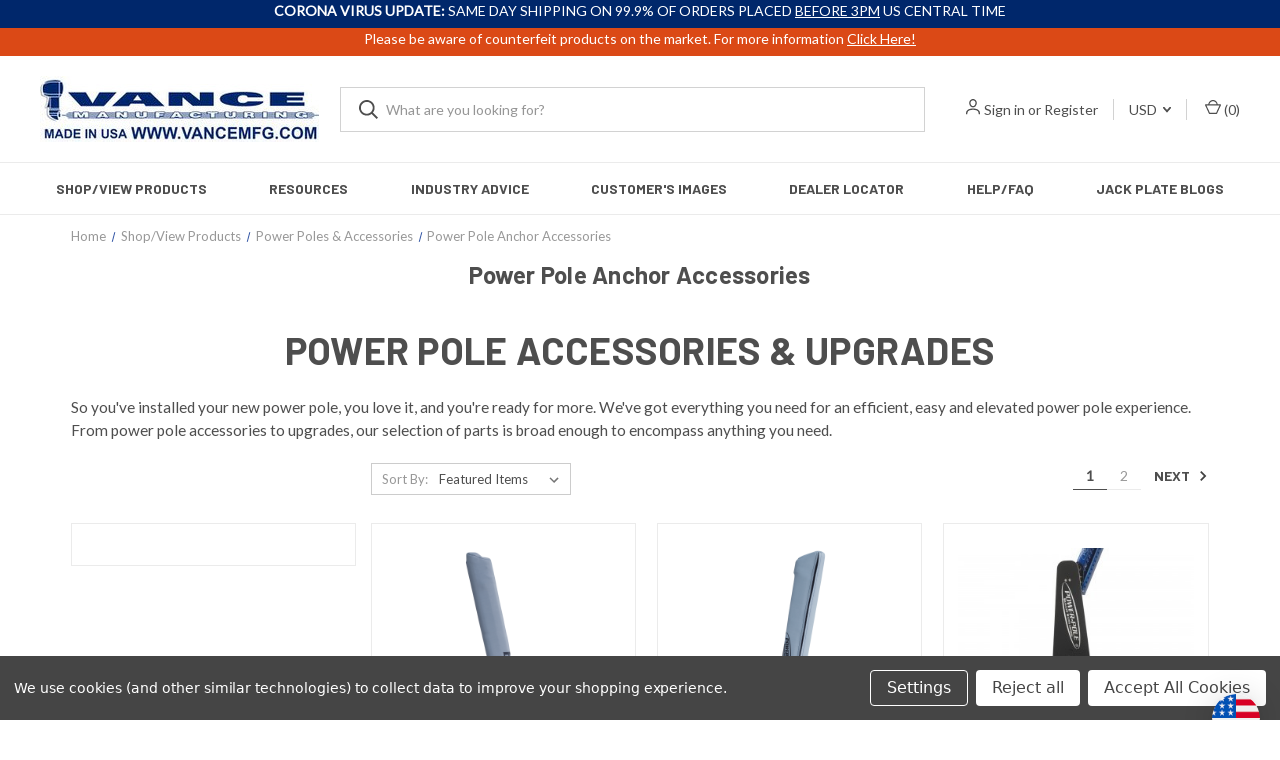

--- FILE ---
content_type: text/html; charset=UTF-8
request_url: https://www.vancemfg.com/shop-view-products/power-poles-accessories/power-pole-anchor-accessories/?setCurrencyId=102
body_size: 27272
content:



<!DOCTYPE html>
<html class="no-js" lang="en">

<head>
    <title>Power Pole Anchor Accessories &amp; Upgrades - Vance MFG</title>
    <link rel="dns-prefetch preconnect" href="https://cdn11.bigcommerce.com/s-6rg4nw2eje" crossorigin><link rel="dns-prefetch preconnect" href="https://fonts.googleapis.com/" crossorigin><link rel="dns-prefetch preconnect" href="https://fonts.gstatic.com/" crossorigin>
    <meta name="description" content="From power pole accessories to upgrades, our selection of parts is broad enough to encompass anything you need. Shop remotes, covers and performance upgrades with Vance Manufacturing."><link rel='canonical' href='https://www.vancemfg.com/shop-view-products/power-poles-accessories/power-pole-anchor-accessories/' /><meta name='platform' content='bigcommerce.stencil' />
    
            <link rel="next" href="https://www.vancemfg.com/shop-view-products/power-poles-accessories/power-pole-anchor-accessories/?setCurrencyId&#x3D;102&amp;page&#x3D;2">


    <link href="https://cdn11.bigcommerce.com/s-6rg4nw2eje/product_images/fav-02-01.png?t&#x3D;1643282464" rel="shortcut icon">
    <meta name="viewport" content="width=device-width, initial-scale=1, maximum-scale=1">

    <script>
        document.documentElement.className = document.documentElement.className.replace('no-js', 'js');
    </script>

    <script>
    function browserSupportsAllFeatures() {
        return window.Promise
            && window.fetch
            && window.URL
            && window.URLSearchParams
            && window.WeakMap
            // object-fit support
            && ('objectFit' in document.documentElement.style);
    }

    function loadScript(src) {
        var js = document.createElement('script');
        js.src = src;
        js.onerror = function () {
            console.error('Failed to load polyfill script ' + src);
        };
        document.head.appendChild(js);
    }

    if (!browserSupportsAllFeatures()) {
        loadScript('https://cdn11.bigcommerce.com/s-6rg4nw2eje/stencil/a8fd97c0-77af-013e-69aa-2a71bac93369/e/af846570-5f52-013e-b9c0-567e3c949c2b/dist/theme-bundle.polyfills.js');
    }
</script>
    <script>window.consentManagerTranslations = `{"locale":"en","locales":{"consent_manager.data_collection_warning":"en","consent_manager.accept_all_cookies":"en","consent_manager.gdpr_settings":"en","consent_manager.data_collection_preferences":"en","consent_manager.manage_data_collection_preferences":"en","consent_manager.use_data_by_cookies":"en","consent_manager.data_categories_table":"en","consent_manager.allow":"en","consent_manager.accept":"en","consent_manager.deny":"en","consent_manager.dismiss":"en","consent_manager.reject_all":"en","consent_manager.category":"en","consent_manager.purpose":"en","consent_manager.functional_category":"en","consent_manager.functional_purpose":"en","consent_manager.analytics_category":"en","consent_manager.analytics_purpose":"en","consent_manager.targeting_category":"en","consent_manager.advertising_category":"en","consent_manager.advertising_purpose":"en","consent_manager.essential_category":"en","consent_manager.esential_purpose":"en","consent_manager.yes":"en","consent_manager.no":"en","consent_manager.not_available":"en","consent_manager.cancel":"en","consent_manager.save":"en","consent_manager.back_to_preferences":"en","consent_manager.close_without_changes":"en","consent_manager.unsaved_changes":"en","consent_manager.by_using":"en","consent_manager.agree_on_data_collection":"en","consent_manager.change_preferences":"en","consent_manager.cancel_dialog_title":"en","consent_manager.privacy_policy":"en","consent_manager.allow_category_tracking":"en","consent_manager.disallow_category_tracking":"en"},"translations":{"consent_manager.data_collection_warning":"We use cookies (and other similar technologies) to collect data to improve your shopping experience.","consent_manager.accept_all_cookies":"Accept All Cookies","consent_manager.gdpr_settings":"Settings","consent_manager.data_collection_preferences":"Website Data Collection Preferences","consent_manager.manage_data_collection_preferences":"Manage Website Data Collection Preferences","consent_manager.use_data_by_cookies":" uses data collected by cookies and JavaScript libraries to improve your shopping experience.","consent_manager.data_categories_table":"The table below outlines how we use this data by category. To opt out of a category of data collection, select 'No' and save your preferences.","consent_manager.allow":"Allow","consent_manager.accept":"Accept","consent_manager.deny":"Deny","consent_manager.dismiss":"Dismiss","consent_manager.reject_all":"Reject all","consent_manager.category":"Category","consent_manager.purpose":"Purpose","consent_manager.functional_category":"Functional","consent_manager.functional_purpose":"Enables enhanced functionality, such as videos and live chat. If you do not allow these, then some or all of these functions may not work properly.","consent_manager.analytics_category":"Analytics","consent_manager.analytics_purpose":"Provide statistical information on site usage, e.g., web analytics so we can improve this website over time.","consent_manager.targeting_category":"Targeting","consent_manager.advertising_category":"Advertising","consent_manager.advertising_purpose":"Used to create profiles or personalize content to enhance your shopping experience.","consent_manager.essential_category":"Essential","consent_manager.esential_purpose":"Essential for the site and any requested services to work, but do not perform any additional or secondary function.","consent_manager.yes":"Yes","consent_manager.no":"No","consent_manager.not_available":"N/A","consent_manager.cancel":"Cancel","consent_manager.save":"Save","consent_manager.back_to_preferences":"Back to Preferences","consent_manager.close_without_changes":"You have unsaved changes to your data collection preferences. Are you sure you want to close without saving?","consent_manager.unsaved_changes":"You have unsaved changes","consent_manager.by_using":"By using our website, you're agreeing to our","consent_manager.agree_on_data_collection":"By using our website, you're agreeing to the collection of data as described in our ","consent_manager.change_preferences":"You can change your preferences at any time","consent_manager.cancel_dialog_title":"Are you sure you want to cancel?","consent_manager.privacy_policy":"Privacy Policy","consent_manager.allow_category_tracking":"Allow [CATEGORY_NAME] tracking","consent_manager.disallow_category_tracking":"Disallow [CATEGORY_NAME] tracking"}}`;</script>

        <script>
            window.lazySizesConfig = window.lazySizesConfig || {};
            window.lazySizesConfig.loadMode = 1;
        </script>
    <script async src="https://cdn11.bigcommerce.com/s-6rg4nw2eje/stencil/a8fd97c0-77af-013e-69aa-2a71bac93369/e/af846570-5f52-013e-b9c0-567e3c949c2b/dist/theme-bundle.head_async.js"></script>

    <script src="https://ajax.googleapis.com/ajax/libs/webfont/1.6.26/webfont.js"></script>

    <script>
        WebFont.load({
            custom: {
                families: ['Karla', 'Roboto', 'Source Sans Pro']
            },
            classes: false
        });
    </script>

    <link href="https://fonts.googleapis.com/css?family=Barlow:400,600,700%7CLato:400%7CRoboto:700&display=swap" rel="stylesheet">
    <link data-stencil-stylesheet href="https://cdn11.bigcommerce.com/s-6rg4nw2eje/stencil/a8fd97c0-77af-013e-69aa-2a71bac93369/e/af846570-5f52-013e-b9c0-567e3c949c2b/css/theme-500ad1e0-77c1-013e-5477-0a31199c4707.css" rel="stylesheet">

    <!-- Start Tracking Code for analytics_googleanalytics -->

<!-- Global site tag (gtag.js) - Google Analytics -->
<script data-bc-cookie-consent="3" type="text/plain" async src="https://www.googletagmanager.com/gtag/js?id=UA-40574033-2"></script>
<script data-bc-cookie-consent="3" type="text/plain">
  window.dataLayer = window.dataLayer || [];
  function gtag(){dataLayer.push(arguments);}
  gtag('js', new Date());

  gtag('config', 'UA-40574033-2');
</script>


<!-- End Tracking Code for analytics_googleanalytics -->

<!-- Start Tracking Code for analytics_googleanalytics4 -->

<script data-cfasync="false" src="https://cdn11.bigcommerce.com/shared/js/google_analytics4_bodl_subscribers-358423becf5d870b8b603a81de597c10f6bc7699.js" integrity="sha256-gtOfJ3Avc1pEE/hx6SKj/96cca7JvfqllWA9FTQJyfI=" crossorigin="anonymous"></script>
<script data-cfasync="false">
  (function () {
    window.dataLayer = window.dataLayer || [];

    function gtag(){
        dataLayer.push(arguments);
    }

    function initGA4(event) {
         function setupGtag() {
            function configureGtag() {
                gtag('js', new Date());
                gtag('set', 'developer_id.dMjk3Nj', true);
                gtag('config', 'G-1VKHHKBWVB');
            }

            var script = document.createElement('script');

            script.src = 'https://www.googletagmanager.com/gtag/js?id=G-1VKHHKBWVB';
            script.async = true;
            script.onload = configureGtag;

            document.head.appendChild(script);
        }

        setupGtag();

        if (typeof subscribeOnBodlEvents === 'function') {
            subscribeOnBodlEvents('G-1VKHHKBWVB', true);
        }

        window.removeEventListener(event.type, initGA4);
    }

    gtag('consent', 'default', {"ad_storage":"denied","ad_user_data":"denied","ad_personalization":"denied","analytics_storage":"denied","functionality_storage":"denied"})
            

    var eventName = document.readyState === 'complete' ? 'consentScriptsLoaded' : 'DOMContentLoaded';
    window.addEventListener(eventName, initGA4, false);
  })()
</script>

<!-- End Tracking Code for analytics_googleanalytics4 -->


<script type="text/javascript" src="https://checkout-sdk.bigcommerce.com/v1/loader.js" defer ></script>
<script>window.consentManagerStoreConfig = function () { return {"storeName":"Vance Manufacturing","privacyPolicyUrl":"","writeKey":null,"improvedConsentManagerEnabled":true,"AlwaysIncludeScriptsWithConsentTag":true}; };</script>
<script type="text/javascript" src="https://cdn11.bigcommerce.com/shared/js/bodl-consent-32a446f5a681a22e8af09a4ab8f4e4b6deda6487.js" integrity="sha256-uitfaufFdsW9ELiQEkeOgsYedtr3BuhVvA4WaPhIZZY=" crossorigin="anonymous" defer></script>
<script type="text/javascript" src="https://cdn11.bigcommerce.com/shared/js/storefront/consent-manager-config-3013a89bb0485f417056882e3b5cf19e6588b7ba.js" defer></script>
<script type="text/javascript" src="https://cdn11.bigcommerce.com/shared/js/storefront/consent-manager-08633fe15aba542118c03f6d45457262fa9fac88.js" defer></script>
<script type="text/javascript">
var BCData = {};
</script>
<script>
function z_getParameterByName(name) {
    name = name.replace(/[\[]/, "\\\[").replace(/[\]]/, "\\\]");
    var regex = new RegExp("[\\?&]" + name + "=([^&#]*)"),
        results = regex.exec(location.search);
    return results == null ? "" : decodeURIComponent(results[1].replace(/\+/g, " "));
}

if(z_getParameterByName("adid") !== "gshopping"){
    var head= document.getElementsByTagName('head')[0];
    var script= document.createElement('script');
    script.type= 'text/javascript';
    script.src= 'https://hello.zonos.com/hello.js?siteKey=1KESDNALWNY0W';
    head.appendChild(script);
}
</script><script type='text/javascript'>
document.sezzleConfig = { 
"configGroups": 
[ 
{ "targetXPath": '.productView-price/.price-section/.price--withoutTax', 
"splitPriceElementsOn": '-' 
}, 
{ "targetXPath": '.productView-price/.price-section/.price--withTax',
 "splitPriceElementsOn": ' - '
}, 
{ "targetXPath": '.cart-total-grandTotal/SPAN-0', 
"renderToPath": '../..', 
"urlMatch": "cart" }
]
  }</script><script src='https://widget.sezzle.com/v1/javascript/price-widget?uuid=85d5f558-6aa6-4080-a403-7c3f5e6f4034'></script>
 <script data-cfasync="false" src="https://microapps.bigcommerce.com/bodl-events/1.9.4/index.js" integrity="sha256-Y0tDj1qsyiKBRibKllwV0ZJ1aFlGYaHHGl/oUFoXJ7Y=" nonce="" crossorigin="anonymous"></script>
 <script data-cfasync="false" nonce="">

 (function() {
    function decodeBase64(base64) {
       const text = atob(base64);
       const length = text.length;
       const bytes = new Uint8Array(length);
       for (let i = 0; i < length; i++) {
          bytes[i] = text.charCodeAt(i);
       }
       const decoder = new TextDecoder();
       return decoder.decode(bytes);
    }
    window.bodl = JSON.parse(decodeBase64("[base64]"));
 })()

 </script>

<script nonce="">
(function () {
    var xmlHttp = new XMLHttpRequest();

    xmlHttp.open('POST', 'https://bes.gcp.data.bigcommerce.com/nobot');
    xmlHttp.setRequestHeader('Content-Type', 'application/json');
    xmlHttp.send('{"store_id":"1002203406","timezone_offset":"-6.0","timestamp":"2026-01-22T16:03:12.25955300Z","visit_id":"47815e29-ae38-48df-b06c-29ad60841ebf","channel_id":1}');
})();
</script>


    <script>
        
        (function() { var qs,j,q,s,d=document, gi=d.getElementById,
        ce=d.createElement, gt=d.getElementsByTagName,
        id="calconic_", b="https://cdn.calconic.com/static/js/";
        if(!gi.call(d,id)) { j=ce.call(d,"script"); j.id=id; j.type="text/javascript"; j.async=true;
        j.dataset.calconic=true;
        j.src=b+"calconic.min.js"; q=gt.call(d,"script")[0]; q.parentNode.insertBefore(j,q) }
        })();
    </script>


    <script>
        console.log("page","category");
        var theme_settings = {
            show_fast_cart: false,
             linksPerCol: 6,
            };
    </script>

		<script>bcJsContext = "{\"categoryProductsPerPage\":12,\"categoryId\":118,\"zoomSize\":\"1280x1280\",\"productSize\":\"600x480\",\"genericError\":\"Oops! Something went wrong.\",\"maintenanceModeSettings\":[],\"adminBarLanguage\":\"{\\\"locale\\\":\\\"en\\\",\\\"locales\\\":{\\\"admin.maintenance_header\\\":\\\"en\\\",\\\"admin.maintenance_tooltip\\\":\\\"en\\\",\\\"admin.maintenance_showstore_link\\\":\\\"en\\\",\\\"admin.prelaunch_header\\\":\\\"en\\\",\\\"admin.page_builder_link\\\":\\\"en\\\"},\\\"translations\\\":{\\\"admin.maintenance_header\\\":\\\"Your store is down for maintenance.\\\",\\\"admin.maintenance_tooltip\\\":\\\"Only administrators can view the store at the moment. Visit your control panel settings page to disable maintenance mode.\\\",\\\"admin.maintenance_showstore_link\\\":\\\"Click here to see what your visitors will see.\\\",\\\"admin.prelaunch_header\\\":\\\"Your storefront is private. Share your site with preview code:\\\",\\\"admin.page_builder_link\\\":\\\"Design this page in Page Builder\\\"}}\",\"urls\":{\"home\":\"https://www.vancemfg.com/\",\"account\":{\"index\":\"/account.php\",\"orders\":{\"all\":\"/account.php?action=order_status\",\"completed\":\"/account.php?action=view_orders\",\"save_new_return\":\"/account.php?action=save_new_return\"},\"update_action\":\"/account.php?action=update_account\",\"returns\":\"/account.php?action=view_returns\",\"addresses\":\"/account.php?action=address_book\",\"inbox\":\"/account.php?action=inbox\",\"send_message\":\"/account.php?action=send_message\",\"add_address\":\"/account.php?action=add_shipping_address\",\"wishlists\":{\"all\":\"/wishlist.php\",\"add\":\"/wishlist.php?action=addwishlist\",\"edit\":\"/wishlist.php?action=editwishlist\",\"delete\":\"/wishlist.php?action=deletewishlist\"},\"details\":\"/account.php?action=account_details\",\"recent_items\":\"/account.php?action=recent_items\",\"payment_methods\":{\"all\":\"/account.php?action=payment_methods\"}},\"brands\":\"https://www.vancemfg.com/brands/\",\"gift_certificate\":{\"purchase\":\"/giftcertificates.php\",\"redeem\":\"/giftcertificates.php?action=redeem\",\"balance\":\"/giftcertificates.php?action=balance\"},\"auth\":{\"login\":\"/login.php\",\"check_login\":\"/login.php?action=check_login\",\"create_account\":\"/login.php?action=create_account\",\"save_new_account\":\"/login.php?action=save_new_account\",\"forgot_password\":\"/login.php?action=reset_password\",\"send_password_email\":\"/login.php?action=send_password_email\",\"save_new_password\":\"/login.php?action=save_new_password\",\"logout\":\"/login.php?action=logout\"},\"product\":{\"post_review\":\"/postreview.php\"},\"cart\":\"/cart.php\",\"checkout\":{\"single_address\":\"/checkout\",\"multiple_address\":\"/checkout.php?action=multiple\"},\"rss\":{\"products\":[]},\"contact_us_submit\":\"/pages.php?action=sendContactForm\",\"search\":\"/search.php\",\"compare\":\"/compare\",\"sitemap\":\"/sitemap.php\",\"subscribe\":{\"action\":\"/subscribe.php\"}},\"secureBaseUrl\":\"https://www.vancemfg.com\",\"cartId\":null,\"channelId\":1,\"template\":\"pages/category\",\"validationDictionaryJSON\":\"{\\\"locale\\\":\\\"en\\\",\\\"locales\\\":{\\\"validation_messages.valid_email\\\":\\\"en\\\",\\\"validation_messages.password\\\":\\\"en\\\",\\\"validation_messages.password_match\\\":\\\"en\\\",\\\"validation_messages.invalid_password\\\":\\\"en\\\",\\\"validation_messages.field_not_blank\\\":\\\"en\\\",\\\"validation_messages.certificate_amount\\\":\\\"en\\\",\\\"validation_messages.certificate_amount_range\\\":\\\"en\\\",\\\"validation_messages.price_min_evaluation\\\":\\\"en\\\",\\\"validation_messages.price_max_evaluation\\\":\\\"en\\\",\\\"validation_messages.price_min_not_entered\\\":\\\"en\\\",\\\"validation_messages.price_max_not_entered\\\":\\\"en\\\",\\\"validation_messages.price_invalid_value\\\":\\\"en\\\",\\\"validation_messages.invalid_gift_certificate\\\":\\\"en\\\"},\\\"translations\\\":{\\\"validation_messages.valid_email\\\":\\\"You must enter a valid email.\\\",\\\"validation_messages.password\\\":\\\"You must enter a password.\\\",\\\"validation_messages.password_match\\\":\\\"Your passwords do not match.\\\",\\\"validation_messages.invalid_password\\\":\\\"Passwords must be at least 7 characters and contain both alphabetic and numeric characters.\\\",\\\"validation_messages.field_not_blank\\\":\\\" field cannot be blank.\\\",\\\"validation_messages.certificate_amount\\\":\\\"You must enter a gift certificate amount.\\\",\\\"validation_messages.certificate_amount_range\\\":\\\"You must enter a certificate amount between [MIN] and [MAX]\\\",\\\"validation_messages.price_min_evaluation\\\":\\\"Min. price must be less than max. price.\\\",\\\"validation_messages.price_max_evaluation\\\":\\\"Min. price must be less than max. price.\\\",\\\"validation_messages.price_min_not_entered\\\":\\\"Min. price is required.\\\",\\\"validation_messages.price_max_not_entered\\\":\\\"Max. price is required.\\\",\\\"validation_messages.price_invalid_value\\\":\\\"Input must be greater than 0.\\\",\\\"validation_messages.invalid_gift_certificate\\\":\\\"Please enter your valid certificate code.\\\"}}\",\"validationFallbackDictionaryJSON\":\"{\\\"locale\\\":\\\"en\\\",\\\"locales\\\":{\\\"validation_fallback_messages.valid_email\\\":\\\"en\\\",\\\"validation_fallback_messages.password\\\":\\\"en\\\",\\\"validation_fallback_messages.password_match\\\":\\\"en\\\",\\\"validation_fallback_messages.invalid_password\\\":\\\"en\\\",\\\"validation_fallback_messages.field_not_blank\\\":\\\"en\\\",\\\"validation_fallback_messages.certificate_amount\\\":\\\"en\\\",\\\"validation_fallback_messages.certificate_amount_range\\\":\\\"en\\\",\\\"validation_fallback_messages.price_min_evaluation\\\":\\\"en\\\",\\\"validation_fallback_messages.price_max_evaluation\\\":\\\"en\\\",\\\"validation_fallback_messages.price_min_not_entered\\\":\\\"en\\\",\\\"validation_fallback_messages.price_max_not_entered\\\":\\\"en\\\",\\\"validation_fallback_messages.price_invalid_value\\\":\\\"en\\\",\\\"validation_fallback_messages.invalid_gift_certificate\\\":\\\"en\\\"},\\\"translations\\\":{\\\"validation_fallback_messages.valid_email\\\":\\\"You must enter a valid email.\\\",\\\"validation_fallback_messages.password\\\":\\\"You must enter a password.\\\",\\\"validation_fallback_messages.password_match\\\":\\\"Your passwords do not match.\\\",\\\"validation_fallback_messages.invalid_password\\\":\\\"Passwords must be at least 7 characters and contain both alphabetic and numeric characters.\\\",\\\"validation_fallback_messages.field_not_blank\\\":\\\" field cannot be blank.\\\",\\\"validation_fallback_messages.certificate_amount\\\":\\\"You must enter a gift certificate amount.\\\",\\\"validation_fallback_messages.certificate_amount_range\\\":\\\"You must enter a certificate amount between [MIN] and [MAX]\\\",\\\"validation_fallback_messages.price_min_evaluation\\\":\\\"Min. price must be less than max. price.\\\",\\\"validation_fallback_messages.price_max_evaluation\\\":\\\"Min. price must be less than max. price.\\\",\\\"validation_fallback_messages.price_min_not_entered\\\":\\\"Min. price is required.\\\",\\\"validation_fallback_messages.price_max_not_entered\\\":\\\"Max. price is required.\\\",\\\"validation_fallback_messages.price_invalid_value\\\":\\\"Input must be greater than 0.\\\",\\\"validation_fallback_messages.invalid_gift_certificate\\\":\\\"Please enter your valid certificate code.\\\"}}\",\"validationDefaultDictionaryJSON\":\"{\\\"locale\\\":\\\"en\\\",\\\"locales\\\":{\\\"validation_default_messages.valid_email\\\":\\\"en\\\",\\\"validation_default_messages.password\\\":\\\"en\\\",\\\"validation_default_messages.password_match\\\":\\\"en\\\",\\\"validation_default_messages.invalid_password\\\":\\\"en\\\",\\\"validation_default_messages.field_not_blank\\\":\\\"en\\\",\\\"validation_default_messages.certificate_amount\\\":\\\"en\\\",\\\"validation_default_messages.certificate_amount_range\\\":\\\"en\\\",\\\"validation_default_messages.price_min_evaluation\\\":\\\"en\\\",\\\"validation_default_messages.price_max_evaluation\\\":\\\"en\\\",\\\"validation_default_messages.price_min_not_entered\\\":\\\"en\\\",\\\"validation_default_messages.price_max_not_entered\\\":\\\"en\\\",\\\"validation_default_messages.price_invalid_value\\\":\\\"en\\\",\\\"validation_default_messages.invalid_gift_certificate\\\":\\\"en\\\"},\\\"translations\\\":{\\\"validation_default_messages.valid_email\\\":\\\"You must enter a valid email.\\\",\\\"validation_default_messages.password\\\":\\\"You must enter a password.\\\",\\\"validation_default_messages.password_match\\\":\\\"Your passwords do not match.\\\",\\\"validation_default_messages.invalid_password\\\":\\\"Passwords must be at least 7 characters and contain both alphabetic and numeric characters.\\\",\\\"validation_default_messages.field_not_blank\\\":\\\"The field cannot be blank.\\\",\\\"validation_default_messages.certificate_amount\\\":\\\"You must enter a gift certificate amount.\\\",\\\"validation_default_messages.certificate_amount_range\\\":\\\"You must enter a certificate amount between [MIN] and [MAX]\\\",\\\"validation_default_messages.price_min_evaluation\\\":\\\"Min. price must be less than max. price.\\\",\\\"validation_default_messages.price_max_evaluation\\\":\\\"Min. price must be less than max. price.\\\",\\\"validation_default_messages.price_min_not_entered\\\":\\\"Min. price is required.\\\",\\\"validation_default_messages.price_max_not_entered\\\":\\\"Max. price is required.\\\",\\\"validation_default_messages.price_invalid_value\\\":\\\"Input must be greater than 0.\\\",\\\"validation_default_messages.invalid_gift_certificate\\\":\\\"Please enter your valid certificate code.\\\"}}\",\"carouselArrowAndDotAriaLabel\":\"Go to slide [SLIDE_NUMBER] of [SLIDES_QUANTITY]\",\"carouselActiveDotAriaLabel\":\"active\",\"carouselContentAnnounceMessage\":\"You are currently on slide [SLIDE_NUMBER] of [SLIDES_QUANTITY]\",\"storefrontAPIToken\":\"eyJ0eXAiOiJKV1QiLCJhbGciOiJFUzI1NiJ9.eyJjaWQiOlsxXSwiY29ycyI6WyJodHRwczovL3d3dy52YW5jZW1mZy5jb20iXSwiZWF0IjoxNzY5MjU2MTg1LCJpYXQiOjE3NjkwODMzODUsImlzcyI6IkJDIiwic2lkIjoxMDAyMjAzNDA2LCJzdWIiOiJCQyIsInN1Yl90eXBlIjowLCJ0b2tlbl90eXBlIjoxfQ.Sai19bL5flyR1ZLejfU9HrkN5gS5bdIAPNCUaWNnfYnFO5IrNcbOhETJn8hKzOmGwOvinAKK1_cARghTRyumrw\"}";</script>
</head>

<body class="page-type--category">
    <svg data-src="https://cdn11.bigcommerce.com/s-6rg4nw2eje/stencil/a8fd97c0-77af-013e-69aa-2a71bac93369/e/af846570-5f52-013e-b9c0-567e3c949c2b/img/icon-sprite.svg" class="icons-svg-sprite"></svg>

    

<header class="header" role="banner">
    <a href="#" class="mobileMenu-toggle" data-mobile-menu-toggle="menu">
        <span class="mobileMenu-toggleIcon"></span>
    </a>
    
<div class="top-banner bg--navy">
    <p class="text--primary"><b>CORONA VIRUS UPDATE:</b> SAME DAY SHIPPING ON 99.9% OF ORDERS PLACED <u>BEFORE 3PM</u> US CENTRAL TIME  
    </p>
</div>
<div class="top-banner bg--orange">
    <p class="text--secondary"> Please be aware of counterfeit products on the market. For more information
        <a class="more-link text--secondary" href="/additional-support/"><u>Click Here!</u></a></p>
</div>
              
    <div class="header-logo--wrap">
        <div class="header-logo">
            
            <div class="logo-and-toggle">
                <div class="desktopMenu-toggle">
                    <a href="javascript:void(0);" class="mobileMenu-toggle">
                        <span class="mobileMenu-toggleIcon"></span>
                    </a>
                </div>
                
                    <div class="logo-wrap"><a href="https://www.vancemfg.com/" class="header-logo__link" data-header-logo-link>
        <div class="header-logo-image-container">
            <img class="header-logo-image"
                 src="https://cdn11.bigcommerce.com/s-6rg4nw2eje/images/stencil/300x66/vance_mfg_logo_2022_1647122726__32223.original.jpg"
                 srcset="https://cdn11.bigcommerce.com/s-6rg4nw2eje/images/stencil/300x66/vance_mfg_logo_2022_1647122726__32223.original.jpg"
                 alt="Vance Manufacturing"
                 title="Vance Manufacturing">
        </div>
</a>
</div>
            </div>
            
            <div class="quickSearchWrap" id="quickSearch" aria-hidden="true" tabindex="-1" data-prevent-quick-search-close>
                <div>
    <!-- snippet location forms_search -->
    <form class="form" action="/search.php" data-quick-search-form>
        <fieldset class="form-fieldset">
            <div class="form-field">
                <label class="is-srOnly" for="search_query">Search</label>
                <input class="form-input" data-search-quick name="search_query" id="search_query" data-error-message="Search field cannot be empty." placeholder="What are you looking for?" autocomplete="off">
                <button type="submit" class="form-button">
                    <i class="icon" aria-hidden="true">
                        <svg><use xlink:href="#icon-search" /></svg>
                    </i>
                </button>
            </div>
        </fieldset>
    </form>
    <section class="quickSearchResults" id="#quick-search-expand" data-bind="html: results"></section>
    <p role="status"
       aria-live="polite"
       class="aria-description--hidden"
       data-search-aria-message-predefined-text="product results for"
    ></p>
</div>
            </div>
            <div class="navUser-wrap">
                <nav class="navUser">
    <ul class="navUser-section navUser-section--alt">
        <li class="navUser-item navUser-item--account">
            <i class="icon" aria-hidden="true">
                <svg><use xlink:href="#icon-user" /></svg>
            </i>
                <a class="navUser-action"
                   href="/login.php"
                   aria-label="Sign in"
                >
                    Sign in
                </a>
                    <span>or</span> <a class="navUser-action" href="/login.php?action&#x3D;create_account">Register</a>
        </li>
            <li class="navUser-item navUser-item-currency">
        <a class="navUser-action navUser-action--currencySelector has-dropdown" href="#" data-dropdown="currencySelection" aria-controls="currencySelection" aria-expanded="false">USD <i class="icon" aria-hidden="true"><svg><use xlink:href="#icon-downselector-small" /></svg></i></a>
        <ul class="dropdown-menu" id="currencySelection" data-dropdown-content aria-hidden="true" tabindex="-1">
            <li class="dropdown-menu-item">
                <a href="https://www.vancemfg.com/shop-view-products/power-poles-accessories/power-pole-anchor-accessories/?setCurrencyId=1"
                   data-currency-code="USD"
                   data-cart-currency-switch-url="https://www.vancemfg.com/cart/change-currency"
                   data-warning="Promotions and gift certificates that don&#x27;t apply to the new currency will be removed from your cart. Are you sure you want to continue?"
                >
                    <strong>USD</strong>
                </a>
            </li>
            <li class="dropdown-menu-item">
                <a href="https://www.vancemfg.com/shop-view-products/power-poles-accessories/power-pole-anchor-accessories/?setCurrencyId=2"
                   data-currency-code="TRY"
                   data-cart-currency-switch-url="https://www.vancemfg.com/cart/change-currency"
                   data-warning="Promotions and gift certificates that don&#x27;t apply to the new currency will be removed from your cart. Are you sure you want to continue?"
                >
                    TRY
                </a>
            </li>
            <li class="dropdown-menu-item">
                <a href="https://www.vancemfg.com/shop-view-products/power-poles-accessories/power-pole-anchor-accessories/?setCurrencyId=3"
                   data-currency-code="EUR"
                   data-cart-currency-switch-url="https://www.vancemfg.com/cart/change-currency"
                   data-warning="Promotions and gift certificates that don&#x27;t apply to the new currency will be removed from your cart. Are you sure you want to continue?"
                >
                    EUR
                </a>
            </li>
            <li class="dropdown-menu-item">
                <a href="https://www.vancemfg.com/shop-view-products/power-poles-accessories/power-pole-anchor-accessories/?setCurrencyId=4"
                   data-currency-code="GBP"
                   data-cart-currency-switch-url="https://www.vancemfg.com/cart/change-currency"
                   data-warning="Promotions and gift certificates that don&#x27;t apply to the new currency will be removed from your cart. Are you sure you want to continue?"
                >
                    GBP
                </a>
            </li>
            <li class="dropdown-menu-item">
                <a href="https://www.vancemfg.com/shop-view-products/power-poles-accessories/power-pole-anchor-accessories/?setCurrencyId=5"
                   data-currency-code="PYG"
                   data-cart-currency-switch-url="https://www.vancemfg.com/cart/change-currency"
                   data-warning="Promotions and gift certificates that don&#x27;t apply to the new currency will be removed from your cart. Are you sure you want to continue?"
                >
                    PYG
                </a>
            </li>
            <li class="dropdown-menu-item">
                <a href="https://www.vancemfg.com/shop-view-products/power-poles-accessories/power-pole-anchor-accessories/?setCurrencyId=6"
                   data-currency-code="AUD"
                   data-cart-currency-switch-url="https://www.vancemfg.com/cart/change-currency"
                   data-warning="Promotions and gift certificates that don&#x27;t apply to the new currency will be removed from your cart. Are you sure you want to continue?"
                >
                    AUD
                </a>
            </li>
            <li class="dropdown-menu-item">
                <a href="https://www.vancemfg.com/shop-view-products/power-poles-accessories/power-pole-anchor-accessories/?setCurrencyId=7"
                   data-currency-code="PEN"
                   data-cart-currency-switch-url="https://www.vancemfg.com/cart/change-currency"
                   data-warning="Promotions and gift certificates that don&#x27;t apply to the new currency will be removed from your cart. Are you sure you want to continue?"
                >
                    PEN
                </a>
            </li>
            <li class="dropdown-menu-item">
                <a href="https://www.vancemfg.com/shop-view-products/power-poles-accessories/power-pole-anchor-accessories/?setCurrencyId=8"
                   data-currency-code="CAD"
                   data-cart-currency-switch-url="https://www.vancemfg.com/cart/change-currency"
                   data-warning="Promotions and gift certificates that don&#x27;t apply to the new currency will be removed from your cart. Are you sure you want to continue?"
                >
                    CAD
                </a>
            </li>
            <li class="dropdown-menu-item">
                <a href="https://www.vancemfg.com/shop-view-products/power-poles-accessories/power-pole-anchor-accessories/?setCurrencyId=9"
                   data-currency-code="HUF"
                   data-cart-currency-switch-url="https://www.vancemfg.com/cart/change-currency"
                   data-warning="Promotions and gift certificates that don&#x27;t apply to the new currency will be removed from your cart. Are you sure you want to continue?"
                >
                    HUF
                </a>
            </li>
            <li class="dropdown-menu-item">
                <a href="https://www.vancemfg.com/shop-view-products/power-poles-accessories/power-pole-anchor-accessories/?setCurrencyId=10"
                   data-currency-code="IDR"
                   data-cart-currency-switch-url="https://www.vancemfg.com/cart/change-currency"
                   data-warning="Promotions and gift certificates that don&#x27;t apply to the new currency will be removed from your cart. Are you sure you want to continue?"
                >
                    IDR
                </a>
            </li>
            <li class="dropdown-menu-item">
                <a href="https://www.vancemfg.com/shop-view-products/power-poles-accessories/power-pole-anchor-accessories/?setCurrencyId=11"
                   data-currency-code="UAH"
                   data-cart-currency-switch-url="https://www.vancemfg.com/cart/change-currency"
                   data-warning="Promotions and gift certificates that don&#x27;t apply to the new currency will be removed from your cart. Are you sure you want to continue?"
                >
                    UAH
                </a>
            </li>
            <li class="dropdown-menu-item">
                <a href="https://www.vancemfg.com/shop-view-products/power-poles-accessories/power-pole-anchor-accessories/?setCurrencyId=12"
                   data-currency-code="SAR"
                   data-cart-currency-switch-url="https://www.vancemfg.com/cart/change-currency"
                   data-warning="Promotions and gift certificates that don&#x27;t apply to the new currency will be removed from your cart. Are you sure you want to continue?"
                >
                    SAR
                </a>
            </li>
            <li class="dropdown-menu-item">
                <a href="https://www.vancemfg.com/shop-view-products/power-poles-accessories/power-pole-anchor-accessories/?setCurrencyId=13"
                   data-currency-code="XPF"
                   data-cart-currency-switch-url="https://www.vancemfg.com/cart/change-currency"
                   data-warning="Promotions and gift certificates that don&#x27;t apply to the new currency will be removed from your cart. Are you sure you want to continue?"
                >
                    XPF
                </a>
            </li>
            <li class="dropdown-menu-item">
                <a href="https://www.vancemfg.com/shop-view-products/power-poles-accessories/power-pole-anchor-accessories/?setCurrencyId=14"
                   data-currency-code="NZD"
                   data-cart-currency-switch-url="https://www.vancemfg.com/cart/change-currency"
                   data-warning="Promotions and gift certificates that don&#x27;t apply to the new currency will be removed from your cart. Are you sure you want to continue?"
                >
                    NZD
                </a>
            </li>
            <li class="dropdown-menu-item">
                <a href="https://www.vancemfg.com/shop-view-products/power-poles-accessories/power-pole-anchor-accessories/?setCurrencyId=15"
                   data-currency-code="BRL"
                   data-cart-currency-switch-url="https://www.vancemfg.com/cart/change-currency"
                   data-warning="Promotions and gift certificates that don&#x27;t apply to the new currency will be removed from your cart. Are you sure you want to continue?"
                >
                    BRL
                </a>
            </li>
            <li class="dropdown-menu-item">
                <a href="https://www.vancemfg.com/shop-view-products/power-poles-accessories/power-pole-anchor-accessories/?setCurrencyId=16"
                   data-currency-code="NOK"
                   data-cart-currency-switch-url="https://www.vancemfg.com/cart/change-currency"
                   data-warning="Promotions and gift certificates that don&#x27;t apply to the new currency will be removed from your cart. Are you sure you want to continue?"
                >
                    NOK
                </a>
            </li>
            <li class="dropdown-menu-item">
                <a href="https://www.vancemfg.com/shop-view-products/power-poles-accessories/power-pole-anchor-accessories/?setCurrencyId=17"
                   data-currency-code="HRK"
                   data-cart-currency-switch-url="https://www.vancemfg.com/cart/change-currency"
                   data-warning="Promotions and gift certificates that don&#x27;t apply to the new currency will be removed from your cart. Are you sure you want to continue?"
                >
                    HRK
                </a>
            </li>
            <li class="dropdown-menu-item">
                <a href="https://www.vancemfg.com/shop-view-products/power-poles-accessories/power-pole-anchor-accessories/?setCurrencyId=18"
                   data-currency-code="RSD"
                   data-cart-currency-switch-url="https://www.vancemfg.com/cart/change-currency"
                   data-warning="Promotions and gift certificates that don&#x27;t apply to the new currency will be removed from your cart. Are you sure you want to continue?"
                >
                    RSD
                </a>
            </li>
            <li class="dropdown-menu-item">
                <a href="https://www.vancemfg.com/shop-view-products/power-poles-accessories/power-pole-anchor-accessories/?setCurrencyId=19"
                   data-currency-code="SEK"
                   data-cart-currency-switch-url="https://www.vancemfg.com/cart/change-currency"
                   data-warning="Promotions and gift certificates that don&#x27;t apply to the new currency will be removed from your cart. Are you sure you want to continue?"
                >
                    SEK
                </a>
            </li>
            <li class="dropdown-menu-item">
                <a href="https://www.vancemfg.com/shop-view-products/power-poles-accessories/power-pole-anchor-accessories/?setCurrencyId=20"
                   data-currency-code="PLN"
                   data-cart-currency-switch-url="https://www.vancemfg.com/cart/change-currency"
                   data-warning="Promotions and gift certificates that don&#x27;t apply to the new currency will be removed from your cart. Are you sure you want to continue?"
                >
                    PLN
                </a>
            </li>
            <li class="dropdown-menu-item">
                <a href="https://www.vancemfg.com/shop-view-products/power-poles-accessories/power-pole-anchor-accessories/?setCurrencyId=21"
                   data-currency-code="BMD"
                   data-cart-currency-switch-url="https://www.vancemfg.com/cart/change-currency"
                   data-warning="Promotions and gift certificates that don&#x27;t apply to the new currency will be removed from your cart. Are you sure you want to continue?"
                >
                    BMD
                </a>
            </li>
            <li class="dropdown-menu-item">
                <a href="https://www.vancemfg.com/shop-view-products/power-poles-accessories/power-pole-anchor-accessories/?setCurrencyId=22"
                   data-currency-code="NPR"
                   data-cart-currency-switch-url="https://www.vancemfg.com/cart/change-currency"
                   data-warning="Promotions and gift certificates that don&#x27;t apply to the new currency will be removed from your cart. Are you sure you want to continue?"
                >
                    NPR
                </a>
            </li>
            <li class="dropdown-menu-item">
                <a href="https://www.vancemfg.com/shop-view-products/power-poles-accessories/power-pole-anchor-accessories/?setCurrencyId=23"
                   data-currency-code="MUR"
                   data-cart-currency-switch-url="https://www.vancemfg.com/cart/change-currency"
                   data-warning="Promotions and gift certificates that don&#x27;t apply to the new currency will be removed from your cart. Are you sure you want to continue?"
                >
                    MUR
                </a>
            </li>
            <li class="dropdown-menu-item">
                <a href="https://www.vancemfg.com/shop-view-products/power-poles-accessories/power-pole-anchor-accessories/?setCurrencyId=24"
                   data-currency-code="PHP"
                   data-cart-currency-switch-url="https://www.vancemfg.com/cart/change-currency"
                   data-warning="Promotions and gift certificates that don&#x27;t apply to the new currency will be removed from your cart. Are you sure you want to continue?"
                >
                    PHP
                </a>
            </li>
            <li class="dropdown-menu-item">
                <a href="https://www.vancemfg.com/shop-view-products/power-poles-accessories/power-pole-anchor-accessories/?setCurrencyId=25"
                   data-currency-code="DKK"
                   data-cart-currency-switch-url="https://www.vancemfg.com/cart/change-currency"
                   data-warning="Promotions and gift certificates that don&#x27;t apply to the new currency will be removed from your cart. Are you sure you want to continue?"
                >
                    DKK
                </a>
            </li>
            <li class="dropdown-menu-item">
                <a href="https://www.vancemfg.com/shop-view-products/power-poles-accessories/power-pole-anchor-accessories/?setCurrencyId=26"
                   data-currency-code="RUB"
                   data-cart-currency-switch-url="https://www.vancemfg.com/cart/change-currency"
                   data-warning="Promotions and gift certificates that don&#x27;t apply to the new currency will be removed from your cart. Are you sure you want to continue?"
                >
                    RUB
                </a>
            </li>
            <li class="dropdown-menu-item">
                <a href="https://www.vancemfg.com/shop-view-products/power-poles-accessories/power-pole-anchor-accessories/?setCurrencyId=27"
                   data-currency-code="NGN"
                   data-cart-currency-switch-url="https://www.vancemfg.com/cart/change-currency"
                   data-warning="Promotions and gift certificates that don&#x27;t apply to the new currency will be removed from your cart. Are you sure you want to continue?"
                >
                    NGN
                </a>
            </li>
            <li class="dropdown-menu-item">
                <a href="https://www.vancemfg.com/shop-view-products/power-poles-accessories/power-pole-anchor-accessories/?setCurrencyId=28"
                   data-currency-code="SRD"
                   data-cart-currency-switch-url="https://www.vancemfg.com/cart/change-currency"
                   data-warning="Promotions and gift certificates that don&#x27;t apply to the new currency will be removed from your cart. Are you sure you want to continue?"
                >
                    SRD
                </a>
            </li>
            <li class="dropdown-menu-item">
                <a href="https://www.vancemfg.com/shop-view-products/power-poles-accessories/power-pole-anchor-accessories/?setCurrencyId=29"
                   data-currency-code="QAR"
                   data-cart-currency-switch-url="https://www.vancemfg.com/cart/change-currency"
                   data-warning="Promotions and gift certificates that don&#x27;t apply to the new currency will be removed from your cart. Are you sure you want to continue?"
                >
                    QAR
                </a>
            </li>
            <li class="dropdown-menu-item">
                <a href="https://www.vancemfg.com/shop-view-products/power-poles-accessories/power-pole-anchor-accessories/?setCurrencyId=30"
                   data-currency-code="SCR"
                   data-cart-currency-switch-url="https://www.vancemfg.com/cart/change-currency"
                   data-warning="Promotions and gift certificates that don&#x27;t apply to the new currency will be removed from your cart. Are you sure you want to continue?"
                >
                    SCR
                </a>
            </li>
            <li class="dropdown-menu-item">
                <a href="https://www.vancemfg.com/shop-view-products/power-poles-accessories/power-pole-anchor-accessories/?setCurrencyId=31"
                   data-currency-code="BGN"
                   data-cart-currency-switch-url="https://www.vancemfg.com/cart/change-currency"
                   data-warning="Promotions and gift certificates that don&#x27;t apply to the new currency will be removed from your cart. Are you sure you want to continue?"
                >
                    BGN
                </a>
            </li>
            <li class="dropdown-menu-item">
                <a href="https://www.vancemfg.com/shop-view-products/power-poles-accessories/power-pole-anchor-accessories/?setCurrencyId=32"
                   data-currency-code="CNY"
                   data-cart-currency-switch-url="https://www.vancemfg.com/cart/change-currency"
                   data-warning="Promotions and gift certificates that don&#x27;t apply to the new currency will be removed from your cart. Are you sure you want to continue?"
                >
                    CNY
                </a>
            </li>
            <li class="dropdown-menu-item">
                <a href="https://www.vancemfg.com/shop-view-products/power-poles-accessories/power-pole-anchor-accessories/?setCurrencyId=33"
                   data-currency-code="BSD"
                   data-cart-currency-switch-url="https://www.vancemfg.com/cart/change-currency"
                   data-warning="Promotions and gift certificates that don&#x27;t apply to the new currency will be removed from your cart. Are you sure you want to continue?"
                >
                    BSD
                </a>
            </li>
            <li class="dropdown-menu-item">
                <a href="https://www.vancemfg.com/shop-view-products/power-poles-accessories/power-pole-anchor-accessories/?setCurrencyId=34"
                   data-currency-code="ZAR"
                   data-cart-currency-switch-url="https://www.vancemfg.com/cart/change-currency"
                   data-warning="Promotions and gift certificates that don&#x27;t apply to the new currency will be removed from your cart. Are you sure you want to continue?"
                >
                    ZAR
                </a>
            </li>
            <li class="dropdown-menu-item">
                <a href="https://www.vancemfg.com/shop-view-products/power-poles-accessories/power-pole-anchor-accessories/?setCurrencyId=35"
                   data-currency-code="ZMW"
                   data-cart-currency-switch-url="https://www.vancemfg.com/cart/change-currency"
                   data-warning="Promotions and gift certificates that don&#x27;t apply to the new currency will be removed from your cart. Are you sure you want to continue?"
                >
                    ZMW
                </a>
            </li>
            <li class="dropdown-menu-item">
                <a href="https://www.vancemfg.com/shop-view-products/power-poles-accessories/power-pole-anchor-accessories/?setCurrencyId=36"
                   data-currency-code="KRW"
                   data-cart-currency-switch-url="https://www.vancemfg.com/cart/change-currency"
                   data-warning="Promotions and gift certificates that don&#x27;t apply to the new currency will be removed from your cart. Are you sure you want to continue?"
                >
                    KRW
                </a>
            </li>
            <li class="dropdown-menu-item">
                <a href="https://www.vancemfg.com/shop-view-products/power-poles-accessories/power-pole-anchor-accessories/?setCurrencyId=37"
                   data-currency-code="NIO"
                   data-cart-currency-switch-url="https://www.vancemfg.com/cart/change-currency"
                   data-warning="Promotions and gift certificates that don&#x27;t apply to the new currency will be removed from your cart. Are you sure you want to continue?"
                >
                    NIO
                </a>
            </li>
            <li class="dropdown-menu-item">
                <a href="https://www.vancemfg.com/shop-view-products/power-poles-accessories/power-pole-anchor-accessories/?setCurrencyId=38"
                   data-currency-code="TTD"
                   data-cart-currency-switch-url="https://www.vancemfg.com/cart/change-currency"
                   data-warning="Promotions and gift certificates that don&#x27;t apply to the new currency will be removed from your cart. Are you sure you want to continue?"
                >
                    TTD
                </a>
            </li>
            <li class="dropdown-menu-item">
                <a href="https://www.vancemfg.com/shop-view-products/power-poles-accessories/power-pole-anchor-accessories/?setCurrencyId=39"
                   data-currency-code="VND"
                   data-cart-currency-switch-url="https://www.vancemfg.com/cart/change-currency"
                   data-warning="Promotions and gift certificates that don&#x27;t apply to the new currency will be removed from your cart. Are you sure you want to continue?"
                >
                    VND
                </a>
            </li>
            <li class="dropdown-menu-item">
                <a href="https://www.vancemfg.com/shop-view-products/power-poles-accessories/power-pole-anchor-accessories/?setCurrencyId=40"
                   data-currency-code="BOB"
                   data-cart-currency-switch-url="https://www.vancemfg.com/cart/change-currency"
                   data-warning="Promotions and gift certificates that don&#x27;t apply to the new currency will be removed from your cart. Are you sure you want to continue?"
                >
                    BOB
                </a>
            </li>
            <li class="dropdown-menu-item">
                <a href="https://www.vancemfg.com/shop-view-products/power-poles-accessories/power-pole-anchor-accessories/?setCurrencyId=41"
                   data-currency-code="AED"
                   data-cart-currency-switch-url="https://www.vancemfg.com/cart/change-currency"
                   data-warning="Promotions and gift certificates that don&#x27;t apply to the new currency will be removed from your cart. Are you sure you want to continue?"
                >
                    AED
                </a>
            </li>
            <li class="dropdown-menu-item">
                <a href="https://www.vancemfg.com/shop-view-products/power-poles-accessories/power-pole-anchor-accessories/?setCurrencyId=42"
                   data-currency-code="JPY"
                   data-cart-currency-switch-url="https://www.vancemfg.com/cart/change-currency"
                   data-warning="Promotions and gift certificates that don&#x27;t apply to the new currency will be removed from your cart. Are you sure you want to continue?"
                >
                    JPY
                </a>
            </li>
            <li class="dropdown-menu-item">
                <a href="https://www.vancemfg.com/shop-view-products/power-poles-accessories/power-pole-anchor-accessories/?setCurrencyId=43"
                   data-currency-code="YER"
                   data-cart-currency-switch-url="https://www.vancemfg.com/cart/change-currency"
                   data-warning="Promotions and gift certificates that don&#x27;t apply to the new currency will be removed from your cart. Are you sure you want to continue?"
                >
                    YER
                </a>
            </li>
            <li class="dropdown-menu-item">
                <a href="https://www.vancemfg.com/shop-view-products/power-poles-accessories/power-pole-anchor-accessories/?setCurrencyId=44"
                   data-currency-code="ILS"
                   data-cart-currency-switch-url="https://www.vancemfg.com/cart/change-currency"
                   data-warning="Promotions and gift certificates that don&#x27;t apply to the new currency will be removed from your cart. Are you sure you want to continue?"
                >
                    ILS
                </a>
            </li>
            <li class="dropdown-menu-item">
                <a href="https://www.vancemfg.com/shop-view-products/power-poles-accessories/power-pole-anchor-accessories/?setCurrencyId=45"
                   data-currency-code="BDT"
                   data-cart-currency-switch-url="https://www.vancemfg.com/cart/change-currency"
                   data-warning="Promotions and gift certificates that don&#x27;t apply to the new currency will be removed from your cart. Are you sure you want to continue?"
                >
                    BDT
                </a>
            </li>
            <li class="dropdown-menu-item">
                <a href="https://www.vancemfg.com/shop-view-products/power-poles-accessories/power-pole-anchor-accessories/?setCurrencyId=46"
                   data-currency-code="THB"
                   data-cart-currency-switch-url="https://www.vancemfg.com/cart/change-currency"
                   data-warning="Promotions and gift certificates that don&#x27;t apply to the new currency will be removed from your cart. Are you sure you want to continue?"
                >
                    THB
                </a>
            </li>
            <li class="dropdown-menu-item">
                <a href="https://www.vancemfg.com/shop-view-products/power-poles-accessories/power-pole-anchor-accessories/?setCurrencyId=47"
                   data-currency-code="MYR"
                   data-cart-currency-switch-url="https://www.vancemfg.com/cart/change-currency"
                   data-warning="Promotions and gift certificates that don&#x27;t apply to the new currency will be removed from your cart. Are you sure you want to continue?"
                >
                    MYR
                </a>
            </li>
            <li class="dropdown-menu-item">
                <a href="https://www.vancemfg.com/shop-view-products/power-poles-accessories/power-pole-anchor-accessories/?setCurrencyId=48"
                   data-currency-code="ISK"
                   data-cart-currency-switch-url="https://www.vancemfg.com/cart/change-currency"
                   data-warning="Promotions and gift certificates that don&#x27;t apply to the new currency will be removed from your cart. Are you sure you want to continue?"
                >
                    ISK
                </a>
            </li>
            <li class="dropdown-menu-item">
                <a href="https://www.vancemfg.com/shop-view-products/power-poles-accessories/power-pole-anchor-accessories/?setCurrencyId=49"
                   data-currency-code="KZT"
                   data-cart-currency-switch-url="https://www.vancemfg.com/cart/change-currency"
                   data-warning="Promotions and gift certificates that don&#x27;t apply to the new currency will be removed from your cart. Are you sure you want to continue?"
                >
                    KZT
                </a>
            </li>
            <li class="dropdown-menu-item">
                <a href="https://www.vancemfg.com/shop-view-products/power-poles-accessories/power-pole-anchor-accessories/?setCurrencyId=50"
                   data-currency-code="KYD"
                   data-cart-currency-switch-url="https://www.vancemfg.com/cart/change-currency"
                   data-warning="Promotions and gift certificates that don&#x27;t apply to the new currency will be removed from your cart. Are you sure you want to continue?"
                >
                    KYD
                </a>
            </li>
        </ul>
    </li>
        <li class="navUser-item navUser-item--mobile-search">
            <i class="icon" aria-hidden="true">
                <svg><use xlink:href="#icon-search" /></svg>
            </i>
        </li>
        <li class="navUser-item navUser-item--cart">
            <a
                class="navUser-action"
                data-cart-preview
                data-dropdown="cart-preview-dropdown"
                data-options="align:right"
                href="/cart.php"
                aria-label="Cart with 0 items"
            >
                <i class="icon" aria-hidden="true">
                    <svg><use xlink:href="#icon-cart" /></svg>
                </i>
                (<span class=" cart-quantity"></span>)
            </a>

            <div class="dropdown-menu" id="cart-preview-dropdown" data-dropdown-content aria-hidden="true"></div>
        </li>
    </ul>
</nav>
            </div>
        </div>
    </div>

    <div class="navPages-container" id="menu" data-menu>
        <span class="mobile-closeNav">
    <i class="icon" aria-hidden="true">
        <svg><use xlink:href="#icon-close-large" /></svg>
    </i>
    close
</span>
<nav class="navPages">
    <ul class="navPages-list navPages-list--user 5765697a656e20596f756e67">
            <li class="navPages-item navPages-item--currency">
                <a class="navPages-action has-subMenu" href="#" data-collapsible="navPages-currency" aria-controls="navPages-currency" aria-expanded="false">
                    USD <i class="icon navPages-action-moreIcon" aria-hidden="true"><svg><use xmlns:xlink="http://www.w3.org/1999/xlink" xlink:href="#icon-chevron-down"></use></svg></i>
                </a>
                <div class="navPage-subMenu" id="navPages-currency" aria-hidden="true" tabindex="-1">
                    <ul class="navPage-subMenu-list">
                        <li class="navPage-subMenu-item">
                            <i class="icon navPages-action-moreIcon" aria-hidden="true"><svg><use xlink:href="#icon-chevron-right" /></svg></i>
                            <a class="navPage-subMenu-action navPages-action" href="https://www.vancemfg.com/shop-view-products/power-poles-accessories/power-pole-anchor-accessories/?setCurrencyId=1">
                                    <strong>USD</strong>
                            </a>
                        </li>
                        <li class="navPage-subMenu-item">
                            <i class="icon navPages-action-moreIcon" aria-hidden="true"><svg><use xlink:href="#icon-chevron-right" /></svg></i>
                            <a class="navPage-subMenu-action navPages-action" href="https://www.vancemfg.com/shop-view-products/power-poles-accessories/power-pole-anchor-accessories/?setCurrencyId=2">
                                    TRY
                            </a>
                        </li>
                        <li class="navPage-subMenu-item">
                            <i class="icon navPages-action-moreIcon" aria-hidden="true"><svg><use xlink:href="#icon-chevron-right" /></svg></i>
                            <a class="navPage-subMenu-action navPages-action" href="https://www.vancemfg.com/shop-view-products/power-poles-accessories/power-pole-anchor-accessories/?setCurrencyId=3">
                                    EUR
                            </a>
                        </li>
                        <li class="navPage-subMenu-item">
                            <i class="icon navPages-action-moreIcon" aria-hidden="true"><svg><use xlink:href="#icon-chevron-right" /></svg></i>
                            <a class="navPage-subMenu-action navPages-action" href="https://www.vancemfg.com/shop-view-products/power-poles-accessories/power-pole-anchor-accessories/?setCurrencyId=4">
                                    GBP
                            </a>
                        </li>
                        <li class="navPage-subMenu-item">
                            <i class="icon navPages-action-moreIcon" aria-hidden="true"><svg><use xlink:href="#icon-chevron-right" /></svg></i>
                            <a class="navPage-subMenu-action navPages-action" href="https://www.vancemfg.com/shop-view-products/power-poles-accessories/power-pole-anchor-accessories/?setCurrencyId=5">
                                    PYG
                            </a>
                        </li>
                        <li class="navPage-subMenu-item">
                            <i class="icon navPages-action-moreIcon" aria-hidden="true"><svg><use xlink:href="#icon-chevron-right" /></svg></i>
                            <a class="navPage-subMenu-action navPages-action" href="https://www.vancemfg.com/shop-view-products/power-poles-accessories/power-pole-anchor-accessories/?setCurrencyId=6">
                                    AUD
                            </a>
                        </li>
                        <li class="navPage-subMenu-item">
                            <i class="icon navPages-action-moreIcon" aria-hidden="true"><svg><use xlink:href="#icon-chevron-right" /></svg></i>
                            <a class="navPage-subMenu-action navPages-action" href="https://www.vancemfg.com/shop-view-products/power-poles-accessories/power-pole-anchor-accessories/?setCurrencyId=7">
                                    PEN
                            </a>
                        </li>
                        <li class="navPage-subMenu-item">
                            <i class="icon navPages-action-moreIcon" aria-hidden="true"><svg><use xlink:href="#icon-chevron-right" /></svg></i>
                            <a class="navPage-subMenu-action navPages-action" href="https://www.vancemfg.com/shop-view-products/power-poles-accessories/power-pole-anchor-accessories/?setCurrencyId=8">
                                    CAD
                            </a>
                        </li>
                        <li class="navPage-subMenu-item">
                            <i class="icon navPages-action-moreIcon" aria-hidden="true"><svg><use xlink:href="#icon-chevron-right" /></svg></i>
                            <a class="navPage-subMenu-action navPages-action" href="https://www.vancemfg.com/shop-view-products/power-poles-accessories/power-pole-anchor-accessories/?setCurrencyId=9">
                                    HUF
                            </a>
                        </li>
                        <li class="navPage-subMenu-item">
                            <i class="icon navPages-action-moreIcon" aria-hidden="true"><svg><use xlink:href="#icon-chevron-right" /></svg></i>
                            <a class="navPage-subMenu-action navPages-action" href="https://www.vancemfg.com/shop-view-products/power-poles-accessories/power-pole-anchor-accessories/?setCurrencyId=10">
                                    IDR
                            </a>
                        </li>
                        <li class="navPage-subMenu-item">
                            <i class="icon navPages-action-moreIcon" aria-hidden="true"><svg><use xlink:href="#icon-chevron-right" /></svg></i>
                            <a class="navPage-subMenu-action navPages-action" href="https://www.vancemfg.com/shop-view-products/power-poles-accessories/power-pole-anchor-accessories/?setCurrencyId=11">
                                    UAH
                            </a>
                        </li>
                        <li class="navPage-subMenu-item">
                            <i class="icon navPages-action-moreIcon" aria-hidden="true"><svg><use xlink:href="#icon-chevron-right" /></svg></i>
                            <a class="navPage-subMenu-action navPages-action" href="https://www.vancemfg.com/shop-view-products/power-poles-accessories/power-pole-anchor-accessories/?setCurrencyId=12">
                                    SAR
                            </a>
                        </li>
                        <li class="navPage-subMenu-item">
                            <i class="icon navPages-action-moreIcon" aria-hidden="true"><svg><use xlink:href="#icon-chevron-right" /></svg></i>
                            <a class="navPage-subMenu-action navPages-action" href="https://www.vancemfg.com/shop-view-products/power-poles-accessories/power-pole-anchor-accessories/?setCurrencyId=13">
                                    XPF
                            </a>
                        </li>
                        <li class="navPage-subMenu-item">
                            <i class="icon navPages-action-moreIcon" aria-hidden="true"><svg><use xlink:href="#icon-chevron-right" /></svg></i>
                            <a class="navPage-subMenu-action navPages-action" href="https://www.vancemfg.com/shop-view-products/power-poles-accessories/power-pole-anchor-accessories/?setCurrencyId=14">
                                    NZD
                            </a>
                        </li>
                        <li class="navPage-subMenu-item">
                            <i class="icon navPages-action-moreIcon" aria-hidden="true"><svg><use xlink:href="#icon-chevron-right" /></svg></i>
                            <a class="navPage-subMenu-action navPages-action" href="https://www.vancemfg.com/shop-view-products/power-poles-accessories/power-pole-anchor-accessories/?setCurrencyId=15">
                                    BRL
                            </a>
                        </li>
                        <li class="navPage-subMenu-item">
                            <i class="icon navPages-action-moreIcon" aria-hidden="true"><svg><use xlink:href="#icon-chevron-right" /></svg></i>
                            <a class="navPage-subMenu-action navPages-action" href="https://www.vancemfg.com/shop-view-products/power-poles-accessories/power-pole-anchor-accessories/?setCurrencyId=16">
                                    NOK
                            </a>
                        </li>
                        <li class="navPage-subMenu-item">
                            <i class="icon navPages-action-moreIcon" aria-hidden="true"><svg><use xlink:href="#icon-chevron-right" /></svg></i>
                            <a class="navPage-subMenu-action navPages-action" href="https://www.vancemfg.com/shop-view-products/power-poles-accessories/power-pole-anchor-accessories/?setCurrencyId=17">
                                    HRK
                            </a>
                        </li>
                        <li class="navPage-subMenu-item">
                            <i class="icon navPages-action-moreIcon" aria-hidden="true"><svg><use xlink:href="#icon-chevron-right" /></svg></i>
                            <a class="navPage-subMenu-action navPages-action" href="https://www.vancemfg.com/shop-view-products/power-poles-accessories/power-pole-anchor-accessories/?setCurrencyId=18">
                                    RSD
                            </a>
                        </li>
                        <li class="navPage-subMenu-item">
                            <i class="icon navPages-action-moreIcon" aria-hidden="true"><svg><use xlink:href="#icon-chevron-right" /></svg></i>
                            <a class="navPage-subMenu-action navPages-action" href="https://www.vancemfg.com/shop-view-products/power-poles-accessories/power-pole-anchor-accessories/?setCurrencyId=19">
                                    SEK
                            </a>
                        </li>
                        <li class="navPage-subMenu-item">
                            <i class="icon navPages-action-moreIcon" aria-hidden="true"><svg><use xlink:href="#icon-chevron-right" /></svg></i>
                            <a class="navPage-subMenu-action navPages-action" href="https://www.vancemfg.com/shop-view-products/power-poles-accessories/power-pole-anchor-accessories/?setCurrencyId=20">
                                    PLN
                            </a>
                        </li>
                        <li class="navPage-subMenu-item">
                            <i class="icon navPages-action-moreIcon" aria-hidden="true"><svg><use xlink:href="#icon-chevron-right" /></svg></i>
                            <a class="navPage-subMenu-action navPages-action" href="https://www.vancemfg.com/shop-view-products/power-poles-accessories/power-pole-anchor-accessories/?setCurrencyId=21">
                                    BMD
                            </a>
                        </li>
                        <li class="navPage-subMenu-item">
                            <i class="icon navPages-action-moreIcon" aria-hidden="true"><svg><use xlink:href="#icon-chevron-right" /></svg></i>
                            <a class="navPage-subMenu-action navPages-action" href="https://www.vancemfg.com/shop-view-products/power-poles-accessories/power-pole-anchor-accessories/?setCurrencyId=22">
                                    NPR
                            </a>
                        </li>
                        <li class="navPage-subMenu-item">
                            <i class="icon navPages-action-moreIcon" aria-hidden="true"><svg><use xlink:href="#icon-chevron-right" /></svg></i>
                            <a class="navPage-subMenu-action navPages-action" href="https://www.vancemfg.com/shop-view-products/power-poles-accessories/power-pole-anchor-accessories/?setCurrencyId=23">
                                    MUR
                            </a>
                        </li>
                        <li class="navPage-subMenu-item">
                            <i class="icon navPages-action-moreIcon" aria-hidden="true"><svg><use xlink:href="#icon-chevron-right" /></svg></i>
                            <a class="navPage-subMenu-action navPages-action" href="https://www.vancemfg.com/shop-view-products/power-poles-accessories/power-pole-anchor-accessories/?setCurrencyId=24">
                                    PHP
                            </a>
                        </li>
                        <li class="navPage-subMenu-item">
                            <i class="icon navPages-action-moreIcon" aria-hidden="true"><svg><use xlink:href="#icon-chevron-right" /></svg></i>
                            <a class="navPage-subMenu-action navPages-action" href="https://www.vancemfg.com/shop-view-products/power-poles-accessories/power-pole-anchor-accessories/?setCurrencyId=25">
                                    DKK
                            </a>
                        </li>
                        <li class="navPage-subMenu-item">
                            <i class="icon navPages-action-moreIcon" aria-hidden="true"><svg><use xlink:href="#icon-chevron-right" /></svg></i>
                            <a class="navPage-subMenu-action navPages-action" href="https://www.vancemfg.com/shop-view-products/power-poles-accessories/power-pole-anchor-accessories/?setCurrencyId=26">
                                    RUB
                            </a>
                        </li>
                        <li class="navPage-subMenu-item">
                            <i class="icon navPages-action-moreIcon" aria-hidden="true"><svg><use xlink:href="#icon-chevron-right" /></svg></i>
                            <a class="navPage-subMenu-action navPages-action" href="https://www.vancemfg.com/shop-view-products/power-poles-accessories/power-pole-anchor-accessories/?setCurrencyId=27">
                                    NGN
                            </a>
                        </li>
                        <li class="navPage-subMenu-item">
                            <i class="icon navPages-action-moreIcon" aria-hidden="true"><svg><use xlink:href="#icon-chevron-right" /></svg></i>
                            <a class="navPage-subMenu-action navPages-action" href="https://www.vancemfg.com/shop-view-products/power-poles-accessories/power-pole-anchor-accessories/?setCurrencyId=28">
                                    SRD
                            </a>
                        </li>
                        <li class="navPage-subMenu-item">
                            <i class="icon navPages-action-moreIcon" aria-hidden="true"><svg><use xlink:href="#icon-chevron-right" /></svg></i>
                            <a class="navPage-subMenu-action navPages-action" href="https://www.vancemfg.com/shop-view-products/power-poles-accessories/power-pole-anchor-accessories/?setCurrencyId=29">
                                    QAR
                            </a>
                        </li>
                        <li class="navPage-subMenu-item">
                            <i class="icon navPages-action-moreIcon" aria-hidden="true"><svg><use xlink:href="#icon-chevron-right" /></svg></i>
                            <a class="navPage-subMenu-action navPages-action" href="https://www.vancemfg.com/shop-view-products/power-poles-accessories/power-pole-anchor-accessories/?setCurrencyId=30">
                                    SCR
                            </a>
                        </li>
                        <li class="navPage-subMenu-item">
                            <i class="icon navPages-action-moreIcon" aria-hidden="true"><svg><use xlink:href="#icon-chevron-right" /></svg></i>
                            <a class="navPage-subMenu-action navPages-action" href="https://www.vancemfg.com/shop-view-products/power-poles-accessories/power-pole-anchor-accessories/?setCurrencyId=31">
                                    BGN
                            </a>
                        </li>
                        <li class="navPage-subMenu-item">
                            <i class="icon navPages-action-moreIcon" aria-hidden="true"><svg><use xlink:href="#icon-chevron-right" /></svg></i>
                            <a class="navPage-subMenu-action navPages-action" href="https://www.vancemfg.com/shop-view-products/power-poles-accessories/power-pole-anchor-accessories/?setCurrencyId=32">
                                    CNY
                            </a>
                        </li>
                        <li class="navPage-subMenu-item">
                            <i class="icon navPages-action-moreIcon" aria-hidden="true"><svg><use xlink:href="#icon-chevron-right" /></svg></i>
                            <a class="navPage-subMenu-action navPages-action" href="https://www.vancemfg.com/shop-view-products/power-poles-accessories/power-pole-anchor-accessories/?setCurrencyId=33">
                                    BSD
                            </a>
                        </li>
                        <li class="navPage-subMenu-item">
                            <i class="icon navPages-action-moreIcon" aria-hidden="true"><svg><use xlink:href="#icon-chevron-right" /></svg></i>
                            <a class="navPage-subMenu-action navPages-action" href="https://www.vancemfg.com/shop-view-products/power-poles-accessories/power-pole-anchor-accessories/?setCurrencyId=34">
                                    ZAR
                            </a>
                        </li>
                        <li class="navPage-subMenu-item">
                            <i class="icon navPages-action-moreIcon" aria-hidden="true"><svg><use xlink:href="#icon-chevron-right" /></svg></i>
                            <a class="navPage-subMenu-action navPages-action" href="https://www.vancemfg.com/shop-view-products/power-poles-accessories/power-pole-anchor-accessories/?setCurrencyId=35">
                                    ZMW
                            </a>
                        </li>
                        <li class="navPage-subMenu-item">
                            <i class="icon navPages-action-moreIcon" aria-hidden="true"><svg><use xlink:href="#icon-chevron-right" /></svg></i>
                            <a class="navPage-subMenu-action navPages-action" href="https://www.vancemfg.com/shop-view-products/power-poles-accessories/power-pole-anchor-accessories/?setCurrencyId=36">
                                    KRW
                            </a>
                        </li>
                        <li class="navPage-subMenu-item">
                            <i class="icon navPages-action-moreIcon" aria-hidden="true"><svg><use xlink:href="#icon-chevron-right" /></svg></i>
                            <a class="navPage-subMenu-action navPages-action" href="https://www.vancemfg.com/shop-view-products/power-poles-accessories/power-pole-anchor-accessories/?setCurrencyId=37">
                                    NIO
                            </a>
                        </li>
                        <li class="navPage-subMenu-item">
                            <i class="icon navPages-action-moreIcon" aria-hidden="true"><svg><use xlink:href="#icon-chevron-right" /></svg></i>
                            <a class="navPage-subMenu-action navPages-action" href="https://www.vancemfg.com/shop-view-products/power-poles-accessories/power-pole-anchor-accessories/?setCurrencyId=38">
                                    TTD
                            </a>
                        </li>
                        <li class="navPage-subMenu-item">
                            <i class="icon navPages-action-moreIcon" aria-hidden="true"><svg><use xlink:href="#icon-chevron-right" /></svg></i>
                            <a class="navPage-subMenu-action navPages-action" href="https://www.vancemfg.com/shop-view-products/power-poles-accessories/power-pole-anchor-accessories/?setCurrencyId=39">
                                    VND
                            </a>
                        </li>
                        <li class="navPage-subMenu-item">
                            <i class="icon navPages-action-moreIcon" aria-hidden="true"><svg><use xlink:href="#icon-chevron-right" /></svg></i>
                            <a class="navPage-subMenu-action navPages-action" href="https://www.vancemfg.com/shop-view-products/power-poles-accessories/power-pole-anchor-accessories/?setCurrencyId=40">
                                    BOB
                            </a>
                        </li>
                        <li class="navPage-subMenu-item">
                            <i class="icon navPages-action-moreIcon" aria-hidden="true"><svg><use xlink:href="#icon-chevron-right" /></svg></i>
                            <a class="navPage-subMenu-action navPages-action" href="https://www.vancemfg.com/shop-view-products/power-poles-accessories/power-pole-anchor-accessories/?setCurrencyId=41">
                                    AED
                            </a>
                        </li>
                        <li class="navPage-subMenu-item">
                            <i class="icon navPages-action-moreIcon" aria-hidden="true"><svg><use xlink:href="#icon-chevron-right" /></svg></i>
                            <a class="navPage-subMenu-action navPages-action" href="https://www.vancemfg.com/shop-view-products/power-poles-accessories/power-pole-anchor-accessories/?setCurrencyId=42">
                                    JPY
                            </a>
                        </li>
                        <li class="navPage-subMenu-item">
                            <i class="icon navPages-action-moreIcon" aria-hidden="true"><svg><use xlink:href="#icon-chevron-right" /></svg></i>
                            <a class="navPage-subMenu-action navPages-action" href="https://www.vancemfg.com/shop-view-products/power-poles-accessories/power-pole-anchor-accessories/?setCurrencyId=43">
                                    YER
                            </a>
                        </li>
                        <li class="navPage-subMenu-item">
                            <i class="icon navPages-action-moreIcon" aria-hidden="true"><svg><use xlink:href="#icon-chevron-right" /></svg></i>
                            <a class="navPage-subMenu-action navPages-action" href="https://www.vancemfg.com/shop-view-products/power-poles-accessories/power-pole-anchor-accessories/?setCurrencyId=44">
                                    ILS
                            </a>
                        </li>
                        <li class="navPage-subMenu-item">
                            <i class="icon navPages-action-moreIcon" aria-hidden="true"><svg><use xlink:href="#icon-chevron-right" /></svg></i>
                            <a class="navPage-subMenu-action navPages-action" href="https://www.vancemfg.com/shop-view-products/power-poles-accessories/power-pole-anchor-accessories/?setCurrencyId=45">
                                    BDT
                            </a>
                        </li>
                        <li class="navPage-subMenu-item">
                            <i class="icon navPages-action-moreIcon" aria-hidden="true"><svg><use xlink:href="#icon-chevron-right" /></svg></i>
                            <a class="navPage-subMenu-action navPages-action" href="https://www.vancemfg.com/shop-view-products/power-poles-accessories/power-pole-anchor-accessories/?setCurrencyId=46">
                                    THB
                            </a>
                        </li>
                        <li class="navPage-subMenu-item">
                            <i class="icon navPages-action-moreIcon" aria-hidden="true"><svg><use xlink:href="#icon-chevron-right" /></svg></i>
                            <a class="navPage-subMenu-action navPages-action" href="https://www.vancemfg.com/shop-view-products/power-poles-accessories/power-pole-anchor-accessories/?setCurrencyId=47">
                                    MYR
                            </a>
                        </li>
                        <li class="navPage-subMenu-item">
                            <i class="icon navPages-action-moreIcon" aria-hidden="true"><svg><use xlink:href="#icon-chevron-right" /></svg></i>
                            <a class="navPage-subMenu-action navPages-action" href="https://www.vancemfg.com/shop-view-products/power-poles-accessories/power-pole-anchor-accessories/?setCurrencyId=48">
                                    ISK
                            </a>
                        </li>
                        <li class="navPage-subMenu-item">
                            <i class="icon navPages-action-moreIcon" aria-hidden="true"><svg><use xlink:href="#icon-chevron-right" /></svg></i>
                            <a class="navPage-subMenu-action navPages-action" href="https://www.vancemfg.com/shop-view-products/power-poles-accessories/power-pole-anchor-accessories/?setCurrencyId=49">
                                    KZT
                            </a>
                        </li>
                        <li class="navPage-subMenu-item">
                            <i class="icon navPages-action-moreIcon" aria-hidden="true"><svg><use xlink:href="#icon-chevron-right" /></svg></i>
                            <a class="navPage-subMenu-action navPages-action" href="https://www.vancemfg.com/shop-view-products/power-poles-accessories/power-pole-anchor-accessories/?setCurrencyId=50">
                                    KYD
                            </a>
                        </li>
                    </ul>
                </div>
            </li>
            <li class="navPages-item">
                <i class="icon" aria-hidden="true">
                    <svg><use xlink:href="#icon-user" /></svg>
                </i>
                <a class="navPages-action" href="/login.php">Sign in</a>
                    or
                    <a class="navPages-action"
                       href="/login.php?action&#x3D;create_account"
                       aria-label="Register"
                    >
                        Register
                    </a>
            </li>
    </ul>
    <ul class="navPages-list navPages-mega navPages-mainNav">
            <li class="navPages-item">
                <a class="navPages-action has-subMenu activePage"
   href="https://www.vancemfg.com/shop-view-products/"
   data-collapsible="navPages-71"
>
    Shop/View Products
    <i class="icon navPages-action-moreIcon" aria-hidden="true">
        <svg><use xlink:href="#icon-chevron-down" /></svg>
    </i>
</a>
<div class="column-menu navPage-subMenu" id="navPages-71" aria-hidden="true" tabindex="-1">
    <ul class="navPage-subMenu-list">
            <li class="navPage-subMenu-item">
                <i class="icon navPages-action-moreIcon" aria-hidden="true"><svg><use xlink:href="#icon-chevron-right" /></svg></i>
                <a class="navPage-subMenu-action navPages-action" href="https://www.vancemfg.com/shop-view-products/boat-accessories/">Boat Accessories</a>
                    <i class="icon navPages-action-moreIcon navPages-action-closed" aria-hidden="true"><svg><use xlink:href="#icon-plus" /></svg></i>
                    <i class="icon navPages-action-moreIcon navPages-action-open" aria-hidden="true"><svg><use xlink:href="#icon-minus" /></svg></i>
                
            </li>
                    <li class="navPage-childList-item">
                        <a class="navPage-childList-action navPages-action" href="https://www.vancemfg.com/shop-view-products/boat-accessories/battery-charging-system/">Battery Charging System</a>
                    </li>
                    <li class="navPage-childList-item">
                        <a class="navPage-childList-action navPages-action" href="https://www.vancemfg.com/shop-view-products/boat-accessories/boat-engine-lubricants-cleaners/">Boat &amp; Engine Lubricants/Cleaners</a>
                    </li>
                    <li class="navPage-childList-item">
                        <a class="navPage-childList-action navPages-action" href="https://www.vancemfg.com/shop-view-products/boat-accessories/cleats-anchoring-mooring/">Cleats/Anchoring/Mooring</a>
                    </li>
                    <li class="navPage-childList-item">
                        <a class="navPage-childList-action navPages-action" href="https://www.vancemfg.com/shop-view-products/boat-accessories/drain-plugs/">Drain Plugs</a>
                    </li>
                    <li class="navPage-childList-item">
                        <a class="navPage-childList-action navPages-action" href="https://www.vancemfg.com/shop-view-products/boat-accessories/led-lighting-1/">LED Lighting</a>
                    </li>
                    <li class="navPage-childList-item">
                        <a class="navPage-childList-action navPages-action" href="https://www.vancemfg.com/shop-view-products/boat-accessories/lid-supports/">Lid-Supports</a>
                    </li>
                    <li class="navPage-childList-item">
                        <a class="navPage-childList-action navPages-action" href="https://www.vancemfg.com/shop-view-products/boat-accessories/motor-support-transom-savers/">Motor Support / Transom Savers</a>
                    </li>
                    <li class="navPage-childList-item">
                        <a class="navPage-childList-action navPages-action" href="https://www.vancemfg.com/shop-view-products/boat-accessories/outboard-engine-flush/">Outboard Engine Flush</a>
                    </li>
            <li class="navPage-subMenu-item">
                <i class="icon navPages-action-moreIcon" aria-hidden="true"><svg><use xlink:href="#icon-chevron-right" /></svg></i>
                <a class="navPage-subMenu-action navPages-action" href="https://www.vancemfg.com/shop-view-products/clothing-and-gear/">Clothing and Gear</a>
                
            </li>
            <li class="navPage-subMenu-item">
                <i class="icon navPages-action-moreIcon" aria-hidden="true"><svg><use xlink:href="#icon-chevron-right" /></svg></i>
                <a class="navPage-subMenu-action navPages-action" href="https://www.vancemfg.com/shop-view-products/drop-down-plates/">Drop Down Plates</a>
                
            </li>
            <li class="navPage-subMenu-item">
                <i class="icon navPages-action-moreIcon" aria-hidden="true"><svg><use xlink:href="#icon-chevron-right" /></svg></i>
                <a class="navPage-subMenu-action navPages-action" href="https://www.vancemfg.com/shop-view-products/foot-throttles/">Foot Throttles</a>
                
            </li>
            <li class="navPage-subMenu-item">
                <i class="icon navPages-action-moreIcon" aria-hidden="true"><svg><use xlink:href="#icon-chevron-right" /></svg></i>
                <a class="navPage-subMenu-action navPages-action" href="https://www.vancemfg.com/shop-view-products/led-lighting/">LED Lighting</a>
                
            </li>
            <li class="navPage-subMenu-item">
                <i class="icon navPages-action-moreIcon" aria-hidden="true"><svg><use xlink:href="#icon-chevron-right" /></svg></i>
                <a class="navPage-subMenu-action navPages-action" href="https://www.vancemfg.com/shop-view-products/transom-plates-mounting-templates/">Transom Plates &amp; Mounting Templates</a>
                
            </li>
            <li class="navPage-subMenu-item">
                <i class="icon navPages-action-moreIcon" aria-hidden="true"><svg><use xlink:href="#icon-chevron-right" /></svg></i>
                <a class="navPage-subMenu-action navPages-action" href="https://www.vancemfg.com/shop-view-products/transom-wedges-and-spacers/">Transom Wedges and Spacers</a>
                
            </li>
            <li class="navPage-subMenu-item">
                <i class="icon navPages-action-moreIcon" aria-hidden="true"><svg><use xlink:href="#icon-chevron-right" /></svg></i>
                <a class="navPage-subMenu-action navPages-action activePage" href="https://www.vancemfg.com/shop-view-products/power-poles-accessories/">Power Poles &amp; Accessories</a>
                    <i class="icon navPages-action-moreIcon navPages-action-closed" aria-hidden="true"><svg><use xlink:href="#icon-plus" /></svg></i>
                    <i class="icon navPages-action-moreIcon navPages-action-open" aria-hidden="true"><svg><use xlink:href="#icon-minus" /></svg></i>
                
            </li>
                    <li class="navPage-childList-item">
                        <a class="navPage-childList-action navPages-action" href="https://www.vancemfg.com/shop-view-products/power-poles-accessories/hydraulic-fluid/">Hydraulic Fluid</a>
                    </li>
                    <li class="navPage-childList-item">
                        <a class="navPage-childList-action navPages-action" href="https://www.vancemfg.com/shop-view-products/power-poles-accessories/power-poles/">Power Poles</a>
                    </li>
                    <li class="navPage-childList-item">
                        <a class="navPage-childList-action navPages-action activePage" href="https://www.vancemfg.com/shop-view-products/power-poles-accessories/power-pole-anchor-accessories/">Power Pole Anchor Accessories</a>
                    </li>
                    <li class="navPage-childList-item">
                        <a class="navPage-childList-action navPages-action" href="https://www.vancemfg.com/shop-view-products/power-poles-accessories/power-pole-battery-charging-system/">Power Pole Battery Charging System</a>
                    </li>
                    <li class="navPage-childList-item">
                        <a class="navPage-childList-action navPages-action" href="https://www.vancemfg.com/shop-view-products/power-poles-accessories/power-pole-hydraulic-jack-plate-mounting-adapters/">Power Pole Hydraulic Jack Plate Mounting Adapters</a>
                    </li>
                    <li class="navPage-childList-item">
                        <a class="navPage-childList-action navPages-action" href="https://www.vancemfg.com/shop-view-products/power-poles-accessories/power-pole-manual-jack-plate-mounting-adapters/">Power Pole Manual Jack Plate Mounting Adapters</a>
                    </li>
            <li class="navPage-subMenu-item">
                <i class="icon navPages-action-moreIcon" aria-hidden="true"><svg><use xlink:href="#icon-chevron-right" /></svg></i>
                <a class="navPage-subMenu-action navPages-action" href="https://www.vancemfg.com/shop-view-products/jack-plates/">Jack Plates</a>
                    <i class="icon navPages-action-moreIcon navPages-action-closed" aria-hidden="true"><svg><use xlink:href="#icon-plus" /></svg></i>
                    <i class="icon navPages-action-moreIcon navPages-action-open" aria-hidden="true"><svg><use xlink:href="#icon-minus" /></svg></i>
                
            </li>
                    <li class="navPage-childList-item">
                        <a class="navPage-childList-action navPages-action" href="https://www.vancemfg.com/shop-view-products/jack-plates/hydraulic-jack-plates/">Hydraulic Jack Plates</a>
                    </li>
                    <li class="navPage-childList-item">
                        <a class="navPage-childList-action navPages-action" href="https://www.vancemfg.com/shop-view-products/jack-plates/manual-jack-plates/">Manual Jack Plates</a>
                    </li>
                    <li class="navPage-childList-item">
                        <a class="navPage-childList-action navPages-action" href="https://www.vancemfg.com/shop-view-products/jack-plates/outboard-jet-jack-plates-vertical-extensions/">Outboard Jet Jack Plates &amp; Vertical Extensions</a>
                    </li>
                    <li class="navPage-childList-item">
                        <a class="navPage-childList-action navPages-action" href="https://www.vancemfg.com/shop-view-products/jack-plates/add-ons-accessories/">Parts/Add-Ons &amp; Accessories</a>
                    </li>
            <li class="navPage-subMenu-item">
                <i class="icon navPages-action-moreIcon" aria-hidden="true"><svg><use xlink:href="#icon-chevron-right" /></svg></i>
                <a class="navPage-subMenu-action navPages-action" href="https://www.vancemfg.com/shop-view-products/kick-up-jack-plates/">Kick-Up Jack Plates</a>
                    <i class="icon navPages-action-moreIcon navPages-action-closed" aria-hidden="true"><svg><use xlink:href="#icon-plus" /></svg></i>
                    <i class="icon navPages-action-moreIcon navPages-action-open" aria-hidden="true"><svg><use xlink:href="#icon-minus" /></svg></i>
                
            </li>
                    <li class="navPage-childList-item">
                        <a class="navPage-childList-action navPages-action" href="https://www.vancemfg.com/shop-view-products/kick-up-jack-plates/hydraulic-kick-up-jack-plates/">Hydraulic Kick-Up Jack Plates</a>
                    </li>
                    <li class="navPage-childList-item">
                        <a class="navPage-childList-action navPages-action" href="https://www.vancemfg.com/shop-view-products/kick-up-jack-plates/manual-kick-up-jack-plates/">Manual Kick-Up Jack Plates</a>
                    </li>
                    <li class="navPage-childList-item">
                        <a class="navPage-childList-action navPages-action" href="https://www.vancemfg.com/shop-view-products/kick-up-jack-plates/add-ons-accessories/">Parts/Add-Ons &amp; Accessories</a>
                    </li>
            <li class="navPage-subMenu-item">
                <i class="icon navPages-action-moreIcon" aria-hidden="true"><svg><use xlink:href="#icon-chevron-right" /></svg></i>
                <a class="navPage-subMenu-action navPages-action" href="https://www.vancemfg.com/shop-view-products/stainless-steel-bolts-hardware-marine-silicone/">Stainless Steel Bolts / Hardware &amp; Marine Silicone</a>
                    <i class="icon navPages-action-moreIcon navPages-action-closed" aria-hidden="true"><svg><use xlink:href="#icon-plus" /></svg></i>
                    <i class="icon navPages-action-moreIcon navPages-action-open" aria-hidden="true"><svg><use xlink:href="#icon-minus" /></svg></i>
                
            </li>
                    <li class="navPage-childList-item">
                        <a class="navPage-childList-action navPages-action" href="https://www.vancemfg.com/shop-view-products/stainless-steel-bolts-hardware-marine-silicone/drill-bits/">Drill Bits</a>
                    </li>
                    <li class="navPage-childList-item">
                        <a class="navPage-childList-action navPages-action" href="https://www.vancemfg.com/shop-view-products/stainless-steel-bolts-hardware-marine-silicone/marine-silicone/">Marine Silicone</a>
                    </li>
    </ul>
</div>
            </li>
            <li class="navPages-item">
                <a class="navPages-action has-subMenu"
   href="https://www.vancemfg.com/resources/"
   data-collapsible="navPages-76"
>
    Resources
    <i class="icon navPages-action-moreIcon" aria-hidden="true">
        <svg><use xlink:href="#icon-chevron-down" /></svg>
    </i>
</a>
<div class="column-menu navPage-subMenu" id="navPages-76" aria-hidden="true" tabindex="-1">
    <ul class="navPage-subMenu-list">
            <li class="navPage-subMenu-item">
                <i class="icon navPages-action-moreIcon" aria-hidden="true"><svg><use xlink:href="#icon-chevron-right" /></svg></i>
                <a class="navPage-subMenu-action navPages-action" href="https://www.vancemfg.com/resources/about-us/">About Us</a>
                
            </li>
            <li class="navPage-subMenu-item">
                <i class="icon navPages-action-moreIcon" aria-hidden="true"><svg><use xlink:href="#icon-chevron-right" /></svg></i>
                <a class="navPage-subMenu-action navPages-action" href="https://www.vancemfg.com/resources/locations/">Locations</a>
                    <i class="icon navPages-action-moreIcon navPages-action-closed" aria-hidden="true"><svg><use xlink:href="#icon-plus" /></svg></i>
                    <i class="icon navPages-action-moreIcon navPages-action-open" aria-hidden="true"><svg><use xlink:href="#icon-minus" /></svg></i>
                
            </li>
                    <li class="navPage-childList-item">
                        <a class="navPage-childList-action navPages-action" href="https://www.vancemfg.com/resources/locations/tennessee/">Tennessee</a>
                    </li>
            <li class="navPage-subMenu-item">
                <i class="icon navPages-action-moreIcon" aria-hidden="true"><svg><use xlink:href="#icon-chevron-right" /></svg></i>
                <a class="navPage-subMenu-action navPages-action" href="https://www.vancemfg.com/resources/downloads/">Downloads</a>
                
            </li>
            <li class="navPage-subMenu-item">
                <i class="icon navPages-action-moreIcon" aria-hidden="true"><svg><use xlink:href="#icon-chevron-right" /></svg></i>
                <a class="navPage-subMenu-action navPages-action" href="https://www.vancemfg.com/resources/mini-series-bolt-kit-length-calculator/">Mini Series Bolt Kit Length Calculator</a>
                
            </li>
            <li class="navPage-subMenu-item">
                <i class="icon navPages-action-moreIcon" aria-hidden="true"><svg><use xlink:href="#icon-chevron-right" /></svg></i>
                <a class="navPage-subMenu-action navPages-action" href="https://www.vancemfg.com/resources/standard-series-bolt-kit-length-calculator/">Standard Series Bolt Kit Length Calculator</a>
                
            </li>
    </ul>
</div>
            </li>
            <li class="navPages-item">
                <a class="navPages-action has-subMenu"
   href="https://www.vancemfg.com/industry-advice/"
   data-collapsible="navPages-77"
>
    Industry Advice
    <i class="icon navPages-action-moreIcon" aria-hidden="true">
        <svg><use xlink:href="#icon-chevron-down" /></svg>
    </i>
</a>
<div class="column-menu navPage-subMenu" id="navPages-77" aria-hidden="true" tabindex="-1">
    <ul class="navPage-subMenu-list">
            <li class="navPage-subMenu-item">
                <i class="icon navPages-action-moreIcon" aria-hidden="true"><svg><use xlink:href="#icon-chevron-right" /></svg></i>
                <a class="navPage-subMenu-action navPages-action" href="https://www.vancemfg.com/industry-advice/jack-plate-blogs/">Jack Plate Blogs</a>
                    <i class="icon navPages-action-moreIcon navPages-action-closed" aria-hidden="true"><svg><use xlink:href="#icon-plus" /></svg></i>
                    <i class="icon navPages-action-moreIcon navPages-action-open" aria-hidden="true"><svg><use xlink:href="#icon-minus" /></svg></i>
                
            </li>
                    <li class="navPage-childList-item">
                        <a class="navPage-childList-action navPages-action" href="https://www.vancemfg.com/industry-advice/jack-plate-blogs/all-you-need-to-know-about-kick-up-jack-plates/">All You Need to Know About Kick Up Jack Plates</a>
                    </li>
                    <li class="navPage-childList-item">
                        <a class="navPage-childList-action navPages-action" href="https://www.vancemfg.com/industry-advice/jack-plate-blogs/how-to-care-for-your-jack-plate/">How To Care For Your Jack Plate</a>
                    </li>
                    <li class="navPage-childList-item">
                        <a class="navPage-childList-action navPages-action" href="https://www.vancemfg.com/industry-advice/jack-plate-blogs/how-to-choose-the-right-jack-plate-for-your-boat/">How To Choose the Right Jack Plate for Your Boat</a>
                    </li>
                    <li class="navPage-childList-item">
                        <a class="navPage-childList-action navPages-action" href="https://www.vancemfg.com/industry-advice/jack-plate-blogs/how-to-use-hydraulic-jack-plates/">How to Use Hydraulic Jack Plates</a>
                    </li>
                    <li class="navPage-childList-item">
                        <a class="navPage-childList-action navPages-action" href="https://www.vancemfg.com/industry-advice/jack-plate-blogs/how-to-use-manual-jack-plates/">How to Use Manual Jack Plates</a>
                    </li>
                    <li class="navPage-childList-item">
                        <a class="navPage-childList-action navPages-action" href="https://www.vancemfg.com/industry-advice/jack-plate-blogs/hydraulic-jack-plates-on-fishing-boats/">Hydraulic Jack Plates on Fishing Boats</a>
                    </li>
            <li class="navPage-subMenu-item">
                <i class="icon navPages-action-moreIcon" aria-hidden="true"><svg><use xlink:href="#icon-chevron-right" /></svg></i>
                <a class="navPage-subMenu-action navPages-action" href="https://www.vancemfg.com/industry-advice/product-blogs/">Product Blogs</a>
                    <i class="icon navPages-action-moreIcon navPages-action-closed" aria-hidden="true"><svg><use xlink:href="#icon-plus" /></svg></i>
                    <i class="icon navPages-action-moreIcon navPages-action-open" aria-hidden="true"><svg><use xlink:href="#icon-minus" /></svg></i>
                
            </li>
                    <li class="navPage-childList-item">
                        <a class="navPage-childList-action navPages-action" href="https://www.vancemfg.com/industry-advice/product-blogs/10-reasons-you-need-a-foot-throttle/">10 Reasons You Need a Foot Throttle</a>
                    </li>
                    <li class="navPage-childList-item">
                        <a class="navPage-childList-action navPages-action" href="https://www.vancemfg.com/industry-advice/product-blogs/best-boat-accessories-to-always-have-around/">Best Boat Accessories to Always Have Around</a>
                    </li>
                    <li class="navPage-childList-item">
                        <a class="navPage-childList-action navPages-action" href="https://www.vancemfg.com/industry-advice/product-blogs/the-benefits-of-power-poles/">The Benefits of Power Poles</a>
                    </li>
                    <li class="navPage-childList-item">
                        <a class="navPage-childList-action navPages-action" href="https://www.vancemfg.com/industry-advice/product-blogs/vance-mfg-product-coating-options/">Vance Mfg Product Coating Options</a>
                    </li>
            <li class="navPage-subMenu-item">
                <i class="icon navPages-action-moreIcon" aria-hidden="true"><svg><use xlink:href="#icon-chevron-right" /></svg></i>
                <a class="navPage-subMenu-action navPages-action" href="https://www.vancemfg.com/industry-advice/hunting-fishing-blogs/">Hunting &amp; Fishing Blogs</a>
                    <i class="icon navPages-action-moreIcon navPages-action-closed" aria-hidden="true"><svg><use xlink:href="#icon-plus" /></svg></i>
                    <i class="icon navPages-action-moreIcon navPages-action-open" aria-hidden="true"><svg><use xlink:href="#icon-minus" /></svg></i>
                
            </li>
                    <li class="navPage-childList-item">
                        <a class="navPage-childList-action navPages-action" href="https://www.vancemfg.com/industry-advice/hunting-fishing-blogs/5-best-fishing-spots-in-new-orleans/">5 Best Fishing Spots in New Orleans</a>
                    </li>
                    <li class="navPage-childList-item">
                        <a class="navPage-childList-action navPages-action" href="https://www.vancemfg.com/industry-advice/hunting-fishing-blogs/5-best-fishing-spots-near-downtown-memphis/">5 Best Fishing Spots Near Downtown Memphis</a>
                    </li>
                    <li class="navPage-childList-item">
                        <a class="navPage-childList-action navPages-action" href="https://www.vancemfg.com/industry-advice/hunting-fishing-blogs/5-best-places-for-duck-hunting-in-arkansas/">5 Best Places for Duck Hunting in Arkansas</a>
                    </li>
                    <li class="navPage-childList-item">
                        <a class="navPage-childList-action navPages-action" href="https://www.vancemfg.com/industry-advice/hunting-fishing-blogs/5-best-places-to-fish-around-atlanta/">5 Best Places To Fish Around Atlanta</a>
                    </li>
                    <li class="navPage-childList-item">
                        <a class="navPage-childList-action navPages-action" href="https://www.vancemfg.com/industry-advice/hunting-fishing-blogs/5-best-places-to-fish-around-houston-texas/">5 Best Places To Fish Around Houston, Texas</a>
                    </li>
                    <li class="navPage-childList-item">
                        <a class="navPage-childList-action navPages-action" href="https://www.vancemfg.com/industry-advice/hunting-fishing-blogs/5-great-fishing-spots-in-dallas/">5 Great Fishing Spots in Dallas</a>
                    </li>
                    <li class="navPage-childList-item">
                        <a class="navPage-childList-action navPages-action" href="https://www.vancemfg.com/industry-advice/hunting-fishing-blogs/8-great-places-to-fish-in-new-york-state/">8 Great Places to Fish in New York State</a>
                    </li>
                    <li class="navPage-childList-item">
                        <a class="navPage-childList-action navPages-action" href="https://www.vancemfg.com/industry-advice/hunting-fishing-blogs/best-fly-fishing-in-colorado/">Best Fly Fishing in Colorado</a>
                    </li>
                    <li class="navPage-childList-item">
                        <a class="navPage-childList-action navPages-action" href="https://www.vancemfg.com/industry-advice/hunting-fishing-blogs/best-places-to-fish-in-queensland/">Best Places To Fish in Queensland</a>
                    </li>
                    <li class="navPage-childList-item">
                        <a class="navPage-childList-action navPages-action" href="https://www.vancemfg.com/industry-advice/hunting-fishing-blogs/shallow-water-fishing-in-texas/">Shallow Water Fishing in Texas</a>
                    </li>
            <li class="navPage-subMenu-item">
                <i class="icon navPages-action-moreIcon" aria-hidden="true"><svg><use xlink:href="#icon-chevron-right" /></svg></i>
                <a class="navPage-subMenu-action navPages-action" href="https://www.vancemfg.com/industry-advice/boat-maintenance-blogs/">Boat Maintenance Blogs</a>
                    <i class="icon navPages-action-moreIcon navPages-action-closed" aria-hidden="true"><svg><use xlink:href="#icon-plus" /></svg></i>
                    <i class="icon navPages-action-moreIcon navPages-action-open" aria-hidden="true"><svg><use xlink:href="#icon-minus" /></svg></i>
                
            </li>
                    <li class="navPage-childList-item">
                        <a class="navPage-childList-action navPages-action" href="https://www.vancemfg.com/industry-advice/boat-maintenance-blogs/how-to-get-your-boat-ready-for-spring/">How To Get Your Boat Ready for Spring</a>
                    </li>
    </ul>
</div>
            </li>
                <li class="navPages-item navPages-item--content-first">
                        <a class="navPages-action"
   href="https://www.vancemfg.com/customers-images/"
   aria-label="Customer&#x27;s Images"
>
    Customer&#x27;s Images
</a>
                </li>
                <li class="navPages-item">
                        <a class="navPages-action"
   href="https://www.vancemfg.com/dealer-locator/"
   aria-label="Dealer Locator"
>
    Dealer Locator
</a>
                </li>
                <li class="navPages-item">
                        <a class="navPages-action has-subMenu"
   href="https://www.vancemfg.com/help-faq/"
   data-collapsible="navPages-"
>
    Help/FAQ
    <i class="icon navPages-action-moreIcon" aria-hidden="true">
        <svg><use xlink:href="#icon-chevron-down" /></svg>
    </i>
</a>
<div class="column-menu navPage-subMenu" id="navPages-" aria-hidden="true" tabindex="-1">
    <ul class="navPage-subMenu-list">
            <li class="navPage-subMenu-item">
                <i class="icon navPages-action-moreIcon" aria-hidden="true"><svg><use xlink:href="#icon-chevron-right" /></svg></i>
                <a class="navPage-subMenu-action navPages-action" href="https://www.vancemfg.com/hydraulic-pump-trouble-shooting/">Hydraulic Pump Trouble Shooting</a>
                
            </li>
            <li class="navPage-subMenu-item">
                <i class="icon navPages-action-moreIcon" aria-hidden="true"><svg><use xlink:href="#icon-chevron-right" /></svg></i>
                <a class="navPage-subMenu-action navPages-action" href="https://www.vancemfg.com/jack-plate-faqs/">Jack Plate FAQs</a>
                
            </li>
            <li class="navPage-subMenu-item">
                <i class="icon navPages-action-moreIcon" aria-hidden="true"><svg><use xlink:href="#icon-chevron-right" /></svg></i>
                <a class="navPage-subMenu-action navPages-action" href="https://www.vancemfg.com/order-status/">Order Status</a>
                
            </li>
            <li class="navPage-subMenu-item">
                <i class="icon navPages-action-moreIcon" aria-hidden="true"><svg><use xlink:href="#icon-chevron-right" /></svg></i>
                <a class="navPage-subMenu-action navPages-action" href="https://www.vancemfg.com/my-account/">My Account</a>
                
            </li>
            <li class="navPage-subMenu-item">
                <i class="icon navPages-action-moreIcon" aria-hidden="true"><svg><use xlink:href="#icon-chevron-right" /></svg></i>
                <a class="navPage-subMenu-action navPages-action" href="https://www.vancemfg.com/contact-us/">Contact Us</a>
                
            </li>
            <li class="navPage-subMenu-item">
                <i class="icon navPages-action-moreIcon" aria-hidden="true"><svg><use xlink:href="#icon-chevron-right" /></svg></i>
                <a class="navPage-subMenu-action navPages-action" href="https://www.vancemfg.com/guarantees/">Guarantees</a>
                
            </li>
            <li class="navPage-subMenu-item">
                <i class="icon navPages-action-moreIcon" aria-hidden="true"><svg><use xlink:href="#icon-chevron-right" /></svg></i>
                <a class="navPage-subMenu-action navPages-action" href="https://www.vancemfg.com/Pricing-and-Billing/">Pricing and Billing</a>
                
            </li>
            <li class="navPage-subMenu-item">
                <i class="icon navPages-action-moreIcon" aria-hidden="true"><svg><use xlink:href="#icon-chevron-right" /></svg></i>
                <a class="navPage-subMenu-action navPages-action" href="https://www.vancemfg.com/additional-support/">Additional Support</a>
                
            </li>
            <li class="navPage-subMenu-item">
                <i class="icon navPages-action-moreIcon" aria-hidden="true"><svg><use xlink:href="#icon-chevron-right" /></svg></i>
                <a class="navPage-subMenu-action navPages-action" href="https://www.vancemfg.com/shipping-returns/">Shipping &amp; Returns</a>
                
            </li>
            <li class="navPage-subMenu-item">
                <i class="icon navPages-action-moreIcon" aria-hidden="true"><svg><use xlink:href="#icon-chevron-right" /></svg></i>
                <a class="navPage-subMenu-action navPages-action" href="https://www.vancemfg.com/international-shipping/">International Shipping</a>
                
            </li>
            <li class="navPage-subMenu-item">
                <i class="icon navPages-action-moreIcon" aria-hidden="true"><svg><use xlink:href="#icon-chevron-right" /></svg></i>
                <a class="navPage-subMenu-action navPages-action" href="https://www.vancemfg.com/buyers-guide">Buyer&#x27;s Guide</a>
                
            </li>
            <li class="navPage-subMenu-item">
                <i class="icon navPages-action-moreIcon" aria-hidden="true"><svg><use xlink:href="#icon-chevron-right" /></svg></i>
                <a class="navPage-subMenu-action navPages-action" href="https://www.vancemfg.com/terms-and-conditions/">Terms and Conditions</a>
                
            </li>
            <li class="navPage-subMenu-item">
                <i class="icon navPages-action-moreIcon" aria-hidden="true"><svg><use xlink:href="#icon-chevron-right" /></svg></i>
                <a class="navPage-subMenu-action navPages-action" href="https://www.vancemfg.com/privacy-policy/">Privacy Policy</a>
                
            </li>
    </ul>
</div>
                </li>
                <li class="navPages-item">
                        <a class="navPages-action"
   href="https://www.vancemfg.com/jack-plate-blogs/"
   aria-label="Jack Plate Blogs"
>
    Jack Plate Blogs
</a>
                </li>
    </ul>
    <ul class="navPages-list navPages-list--user">
            <li class="navPages-item">
                <a class="navPages-action" href="/giftcertificates.php">Gift Certificates</a>
            </li>
    </ul>
</nav>
    </div>
</header>



<div data-content-region="header_bottom--global"></div>
<div data-content-region="header_bottom"></div>

    <div class="body " id='main-content' role='main'
    data-currency-code="USD">

    <div class="container-fluid">
         
        
<div class="page page--category">
    <section class="page-content">
        <div class="container">


        <nav aria-label="Breadcrumb">
    <ol class="breadcrumbs">
                <li class="breadcrumb ">
                    <a class="breadcrumb-label"
                       href="https://www.vancemfg.com/"
                    >
                        <span>Home</span>
                    </a>
                </li>
                <li class="breadcrumb ">
                    <a class="breadcrumb-label"
                       href="https://www.vancemfg.com/shop-view-products/"
                    >
                        <span>Shop/View Products</span>
                    </a>
                </li>
                <li class="breadcrumb ">
                    <a class="breadcrumb-label"
                       href="https://www.vancemfg.com/shop-view-products/power-poles-accessories/"
                    >
                        <span>Power Poles &amp; Accessories</span>
                    </a>
                </li>
                <li class="breadcrumb is-active">
                        <span aria-current="page">Power Pole Anchor Accessories</span>
                </li>
    </ol>
</nav>

<script type="application/ld+json">
{
    "@context": "https://schema.org",
    "@type": "BreadcrumbList",
    "itemListElement":
    [
        {
            "@type": "ListItem",
            "position": 1,
            "item": {
                "@id": "https://www.vancemfg.com/",
                "name": "Home"
            }
        },
        {
            "@type": "ListItem",
            "position": 2,
            "item": {
                "@id": "https://www.vancemfg.com/shop-view-products/",
                "name": "Shop/View Products"
            }
        },
        {
            "@type": "ListItem",
            "position": 3,
            "item": {
                "@id": "https://www.vancemfg.com/shop-view-products/power-poles-accessories/",
                "name": "Power Poles & Accessories"
            }
        },
        {
            "@type": "ListItem",
            "position": 4,
            "item": {
                "@id": "https://www.vancemfg.com/shop-view-products/power-poles-accessories/power-pole-anchor-accessories/",
                "name": "Power Pole Anchor Accessories"
            }
        }
    ]
}
</script>

        <div data-content-region="category_below_header"></div>

		<h1 class="cat-h1">Power Pole Anchor Accessories</h1>

    </div>
    </section>

    <div class="main full grid-bg">
        <div class="container">
            <div id="opt7-desc-below-products">
<div class="category-seo">
<h1>Power Pole Accessories &amp; Upgrades</h1>
<p>So you've installed your new power pole, you love it, and you're ready for more. We've got everything you need for an efficient, easy and elevated power pole experience. From power pole accessories to upgrades, our selection of parts is broad enough to encompass anything you need.
            <aside class="page-sidebar" id="faceted-search-container">
                <div class="sidebar-nav-mobile">
    <a href="#facetedSearch-navList" role="button" class="facetedSearch-toggle toggleLink button" data-collapsible="" aria-controls="facetedSearch-navList" aria-expanded="true">
                    <span class="facetedSearch-toggle-indicator">
                        <span class="toggleLink-text toggleLink-text--on">
                            <i class="icon" aria-hidden="true">
                                <svg><use xlink:href="#icon-close"></use></svg>
                            </i>
                            Close to View Results
                        </span>

                        <span class="toggleLink-text toggleLink-text--off">
                            <i class="icon" aria-hidden="true">
                                <svg><use xlink:href="#icon-filter"></use></svg>
                            </i>
                            <span>Filter</span>
                        </span>
                    </span>
    </a>
</div>

<nav class="facetedSearch-enabled">
    <div id="facetedSearch" class="facetedSearch sidebarBlock">
    
    <a href="#facetedSearch-navList" role="button" class="facetedSearch-toggle toggleLink button" data-collapsible>
        <span class="facetedSearch-toggle-indicator">
            <span class="toggleLink-text toggleLink-text--on">
                Hide Filters

                <i class="icon" aria-hidden="true">
                    <svg><use xlink:href="#icon-chevron-down"/></svg>
                </i>
            </span>

            <span class="toggleLink-text toggleLink-text--off">
                Show Filters

                <i class="icon" aria-hidden="true">
                    <svg><use xlink:href="#icon-chevron-down"/></svg>
                </i>
            </span>
        </span>
    </a>

        <div id="facetedSearch-navList"
            class="facetedSearch-navList"
        >
            <div class="accordion accordion--navList">
                        
                        
                        
            </div>

            <div class="blocker" style="display: none;"></div>
        </div>
</div>
</nav>
            </aside>
            <main class="page-content" id="product-listing-container">

                    

    <div class="sort-and-pagination">
        <form class="actionBar sort-products" method="get" data-sort-by="product">
    <fieldset class="form-fieldset actionBar-section">
    <div class="form-field">
        <label class="form-label" for="sort">Sort By:</label>
        <select class="form-select form-select--small " name="sort" id="sort" role="listbox">
            <option value="featured" selected>Featured Items</option>
            <option value="newest" >Newest Items</option>
            <option value="bestselling" >Best Selling</option>
            <option value="alphaasc" >A to Z</option>
            <option value="alphadesc" >Z to A</option>
            <option value="avgcustomerreview" >By Review</option>
            <option value="priceasc" >Price: Ascending</option>
            <option value="pricedesc" >Price: Descending</option>
        </select>
    </div>
</fieldset>
</form>
        <nav class="pagination" aria-label="pagination">
    <ul class="pagination-list">
            <li class="pagination-item pagination-item--current">
                <a class="pagination-link"
                   href="/shop-view-products/power-poles-accessories/power-pole-anchor-accessories/?setCurrencyId&#x3D;102&amp;page&#x3D;1"
                   data-faceted-search-facet
                   aria-current="page"
                   data-pagination-current-page-link
                   aria-label="Page 1 of 2"
                >
                    1
                </a>
            </li>
            <li class="pagination-item ">
                <a class="pagination-link"
                   href="/shop-view-products/power-poles-accessories/power-pole-anchor-accessories/?setCurrencyId&#x3D;102&amp;page&#x3D;2"
                   data-faceted-search-facet
                   aria-label="Page 2 of 2"
                >
                    2
                </a>
            </li>

            <li class="pagination-item pagination-item--next">
                <a class="pagination-link"
                   href="https://www.vancemfg.com/shop-view-products/power-poles-accessories/power-pole-anchor-accessories/?setCurrencyId&#x3D;102&amp;page&#x3D;2"
                   data-faceted-search-facet
                   aria-label="Next"
                >
                    Next
                    <i class="icon" aria-hidden="true">
                        <svg>
                            <use xmlns:xlink="http://www.w3.org/1999/xlink" xlink:href="#icon-chevron-right"></use>
                        </svg>
                    </i>
                </a>
            </li>
    </ul>
</nav>
    </div>

    <form action="/compare" method='POST'  data-product-compare>
                <ul class="productGrid">
    <li class="product">
            <article
    class="card
    
    "
>
    <figure class="card-figure">
        <div class="card-details">
        </div>


        <a href="https://www.vancemfg.com/power-pole-blade-travel-cover/"
           class="card-figure__link"
           aria-label="Power-Pole Blade Travel Cover, Price range from $79.99 to $89.99

"
"
           
        >
            <div class="card-img-container">
                <img class="card-image lazyload" data-sizes="auto" src="https://cdn11.bigcommerce.com/s-6rg4nw2eje/stencil/a8fd97c0-77af-013e-69aa-2a71bac93369/e/af846570-5f52-013e-b9c0-567e3c949c2b/img/loading.svg" data-src="https://cdn11.bigcommerce.com/s-6rg4nw2eje/images/stencil/300x300/products/628/418/Glove-BLD-2__64003.1643187049.png?c=1" alt="Power-Pole Blade Travel Cover" />
            </div>
        </a>
            <figcaption class="card-figcaption">
                <div class="card-figcaption-body">
                    <div class="card-figcaption--action-buttons">
                                <a class="button button--primary button--small card-figcaption-button quickview" data-product-id="628">Quick view</a>
                    </div>
                </div>
            </figcaption>
        <div class="card-text tag" data-test-info-type="price">
            
            <div class="price-section price-section--withoutTax rrp-price--withoutTax" style="display: none;">
            <span>
                    MSRP:
            </span>
            <span data-product-rrp-price-without-tax class="price price--rrp">
                
            </span>
        </div>
    <div class="price-section price-section--withoutTax non-sale-price--withoutTax" style="display: none;">
        <span>
                Was:
        </span>
        <span data-product-non-sale-price-without-tax class="price price--non-sale">
            
        </span>
    </div>
    <div class="price-section price-section--withoutTax">
        <span class="price-label"></span>
        <span class="price-now-label" style="display: none;">
                Now:
        </span>
        <span data-product-price-without-tax class="price price--withoutTax">$79.99 - $89.99</span>
    </div>

         </div>
    </figure>
    <div class="card-body">
        <h4 class="card-title">
            <a aria-label="Power-Pole Blade Travel Cover, Price range from $79.99 to $89.99

"
"
                href="https://www.vancemfg.com/power-pole-blade-travel-cover/"
                
            >
                Power-Pole Blade Travel Cover
            </a>
        </h4>

    </div>


</article>
    </li>
    <li class="product">
            <article
    class="card
    
    "
>
    <figure class="card-figure">
        <div class="card-details">
        </div>


        <a href="https://www.vancemfg.com/power-pole-anchor-travel-cover/"
           class="card-figure__link"
           aria-label="Power-Pole Anchor Travel Cover, Price range from $69.99 to $79.99

"
"
           
        >
            <div class="card-img-container">
                <img class="card-image lazyload" data-sizes="auto" src="https://cdn11.bigcommerce.com/s-6rg4nw2eje/stencil/a8fd97c0-77af-013e-69aa-2a71bac93369/e/af846570-5f52-013e-b9c0-567e3c949c2b/img/loading.svg" data-src="https://cdn11.bigcommerce.com/s-6rg4nw2eje/images/stencil/300x300/products/621/419/Glove-PP-2__88162.1643187050.png?c=1" alt="Power-Pole Anchor Travel Cover" />
            </div>
        </a>
            <figcaption class="card-figcaption">
                <div class="card-figcaption-body">
                    <div class="card-figcaption--action-buttons">
                                <a class="button button--primary button--small card-figcaption-button quickview" data-product-id="621">Quick view</a>
                    </div>
                </div>
            </figcaption>
        <div class="card-text tag" data-test-info-type="price">
            
            <div class="price-section price-section--withoutTax rrp-price--withoutTax" style="display: none;">
            <span>
                    MSRP:
            </span>
            <span data-product-rrp-price-without-tax class="price price--rrp">
                
            </span>
        </div>
    <div class="price-section price-section--withoutTax non-sale-price--withoutTax" style="display: none;">
        <span>
                Was:
        </span>
        <span data-product-non-sale-price-without-tax class="price price--non-sale">
            
        </span>
    </div>
    <div class="price-section price-section--withoutTax">
        <span class="price-label"></span>
        <span class="price-now-label" style="display: none;">
                Now:
        </span>
        <span data-product-price-without-tax class="price price--withoutTax">$69.99 - $79.99</span>
    </div>

         </div>
    </figure>
    <div class="card-body">
        <h4 class="card-title">
            <a aria-label="Power-Pole Anchor Travel Cover, Price range from $69.99 to $79.99

"
"
                href="https://www.vancemfg.com/power-pole-anchor-travel-cover/"
                
            >
                Power-Pole Anchor Travel Cover
            </a>
        </h4>

    </div>


</article>
    </li>
    <li class="product">
            <article
    class="card
    
    "
>
    <figure class="card-figure">
        <div class="card-details">
        </div>


        <a href="https://www.vancemfg.com/drift-paddle/"
           class="card-figure__link"
           aria-label="Drift Paddle, Price range from $199.99 to $349.99

"
"
           
        >
            <div class="card-img-container">
                <img class="card-image lazyload" data-sizes="auto" src="https://cdn11.bigcommerce.com/s-6rg4nw2eje/stencil/a8fd97c0-77af-013e-69aa-2a71bac93369/e/af846570-5f52-013e-b9c0-567e3c949c2b/img/loading.svg" data-src="https://cdn11.bigcommerce.com/s-6rg4nw2eje/images/stencil/300x300/products/618/775/paddle-F-2__62593.1643187641.jpg?c=1" alt="Drift Paddle" />
            </div>
        </a>
            <figcaption class="card-figcaption">
                <div class="card-figcaption-body">
                    <div class="card-figcaption--action-buttons">
                                <a class="button button--primary button--small card-figcaption-button quickview" data-product-id="618">Quick view</a>
                    </div>
                </div>
            </figcaption>
        <div class="card-text tag" data-test-info-type="price">
            
            <div class="price-section price-section--withoutTax rrp-price--withoutTax" style="display: none;">
            <span>
                    MSRP:
            </span>
            <span data-product-rrp-price-without-tax class="price price--rrp">
                
            </span>
        </div>
    <div class="price-section price-section--withoutTax non-sale-price--withoutTax" style="display: none;">
        <span>
                Was:
        </span>
        <span data-product-non-sale-price-without-tax class="price price--non-sale">
            
        </span>
    </div>
    <div class="price-section price-section--withoutTax">
        <span class="price-label"></span>
        <span class="price-now-label" style="display: none;">
                Now:
        </span>
        <span data-product-price-without-tax class="price price--withoutTax">$199.99 - $349.99</span>
    </div>

         </div>
    </figure>
    <div class="card-body">
        <h4 class="card-title">
            <a aria-label="Drift Paddle, Price range from $199.99 to $349.99

"
"
                href="https://www.vancemfg.com/drift-paddle/"
                
            >
                Drift Paddle
            </a>
        </h4>

    </div>


</article>
    </li>
    <li class="product">
            <article
    class="card
    
    "
>
    <figure class="card-figure">
        <div class="card-details">
        </div>


        <a href="https://www.vancemfg.com/power-pole-downrigger/"
           class="card-figure__link"
           aria-label="Power-Pole Downrigger, $79.99

"
"
           
        >
            <div class="card-img-container">
                <img class="card-image lazyload" data-sizes="auto" src="https://cdn11.bigcommerce.com/s-6rg4nw2eje/stencil/a8fd97c0-77af-013e-69aa-2a71bac93369/e/af846570-5f52-013e-b9c0-567e3c949c2b/img/loading.svg" data-src="https://cdn11.bigcommerce.com/s-6rg4nw2eje/images/stencil/300x300/products/616/410/DRS-down-rgr-F-2__34451.1643187036.jpg?c=1" alt="Power-Pole Downrigger" />
            </div>
        </a>
            <figcaption class="card-figcaption">
                <div class="card-figcaption-body">
                    <div class="card-figcaption--action-buttons">
                                <a class="button button--primary button--small card-figcaption-button quickview" data-product-id="616">Quick view</a>
                    </div>
                </div>
            </figcaption>
        <div class="card-text tag" data-test-info-type="price">
            
        <div class="price-section price-section--withoutTax "  >
            <span class="price-section price-section--withoutTax non-sale-price--withoutTax" style="display: none;">
                <span data-product-non-sale-price-without-tax class="price price--non-sale text--ascent">
                    
                </span>
            </span>
            <span data-product-price-without-tax class="price price--withoutTax text--ascent">$79.99</span>
            <div class="price-section price-section--withoutTax rrp-price--withoutTax" style="display: none;">
                <span data-product-rrp-without-tax class="price price--rrp"></span>
            </div>
        </div>
         </div>
    </figure>
    <div class="card-body">
        <h4 class="card-title">
            <a aria-label="Power-Pole Downrigger, $79.99

"
"
                href="https://www.vancemfg.com/power-pole-downrigger/"
                
            >
                Power-Pole Downrigger
            </a>
        </h4>

    </div>


</article>
    </li>
    <li class="product">
            <article
    class="card
    
    "
>
    <figure class="card-figure">
        <div class="card-details">
        </div>


        <a href="https://www.vancemfg.com/power-pole-spike-wrap/"
           class="card-figure__link"
           aria-label="Power-Pole Spike Wrap, $19.99

"
"
           
        >
            <div class="card-img-container">
                <img class="card-image lazyload" data-sizes="auto" src="https://cdn11.bigcommerce.com/s-6rg4nw2eje/stencil/a8fd97c0-77af-013e-69aa-2a71bac93369/e/af846570-5f52-013e-b9c0-567e3c949c2b/img/loading.svg" data-src="https://cdn11.bigcommerce.com/s-6rg4nw2eje/images/stencil/300x300/products/615/779/spike-wrap-2__57156.1643187647.jpg?c=1" alt="Power-Pole Spike Wrap" />
            </div>
        </a>
            <figcaption class="card-figcaption">
                <div class="card-figcaption-body">
                    <div class="card-figcaption--action-buttons">
                                <a class="button button--primary button--small card-figcaption-button quickview" data-product-id="615">Quick view</a>
                                <a href="https://www.vancemfg.com/cart.php?action&#x3D;add&amp;product_id&#x3D;615" data-event-type="product-click" class="button button--small card-figcaption-button">Add to Cart</a>
                    </div>
                </div>
            </figcaption>
        <div class="card-text tag" data-test-info-type="price">
            
        <div class="price-section price-section--withoutTax "  >
            <span class="price-section price-section--withoutTax non-sale-price--withoutTax" style="display: none;">
                <span data-product-non-sale-price-without-tax class="price price--non-sale text--ascent">
                    
                </span>
            </span>
            <span data-product-price-without-tax class="price price--withoutTax text--ascent">$19.99</span>
            <div class="price-section price-section--withoutTax rrp-price--withoutTax" style="display: none;">
                <span data-product-rrp-without-tax class="price price--rrp"></span>
            </div>
        </div>
         </div>
    </figure>
    <div class="card-body">
        <h4 class="card-title">
            <a aria-label="Power-Pole Spike Wrap, $19.99

"
"
                href="https://www.vancemfg.com/power-pole-spike-wrap/"
                
            >
                Power-Pole Spike Wrap
            </a>
        </h4>

    </div>


</article>
    </li>
    <li class="product">
            <article
    class="card
    
    "
>
    <figure class="card-figure">
        <div class="card-details">
        </div>


        <a href="https://www.vancemfg.com/key-fob-remote-control-lanyard/"
           class="card-figure__link"
           aria-label="Key Fob Remote Control Lanyard, $4.99

"
"
           
        >
            <div class="card-img-container">
                <img class="card-image lazyload" data-sizes="auto" src="https://cdn11.bigcommerce.com/s-6rg4nw2eje/stencil/a8fd97c0-77af-013e-69aa-2a71bac93369/e/af846570-5f52-013e-b9c0-567e3c949c2b/img/loading.svg" data-src="https://cdn11.bigcommerce.com/s-6rg4nw2eje/images/stencil/300x300/products/614/777/rc-lanyrd-float-2__70270.1643187644.jpg?c=1" alt="Key Fob Remote Control Lanyard" />
            </div>
        </a>
            <figcaption class="card-figcaption">
                <div class="card-figcaption-body">
                    <div class="card-figcaption--action-buttons">
                                <a class="button button--primary button--small card-figcaption-button quickview" data-product-id="614">Quick view</a>
                    </div>
                </div>
            </figcaption>
        <div class="card-text tag" data-test-info-type="price">
            
        <div class="price-section price-section--withoutTax "  >
            <span class="price-section price-section--withoutTax non-sale-price--withoutTax" style="display: none;">
                <span data-product-non-sale-price-without-tax class="price price--non-sale text--ascent">
                    
                </span>
            </span>
            <span data-product-price-without-tax class="price price--withoutTax text--ascent">$4.99</span>
            <div class="price-section price-section--withoutTax rrp-price--withoutTax" style="display: none;">
                <span data-product-rrp-without-tax class="price price--rrp"></span>
            </div>
        </div>
         </div>
    </figure>
    <div class="card-body">
        <h4 class="card-title">
            <a aria-label="Key Fob Remote Control Lanyard, $4.99

"
"
                href="https://www.vancemfg.com/key-fob-remote-control-lanyard/"
                
            >
                Key Fob Remote Control Lanyard
            </a>
        </h4>

    </div>


</article>
    </li>
    <li class="product">
            <article
    class="card
    
    "
>
    <figure class="card-figure">
        <div class="card-details">
        </div>


        <a href="https://www.vancemfg.com/wireless-dash-switch-cm2/"
           class="card-figure__link"
           aria-label="Wireless Dash Switch - CM2, $99.99

"
"
           
        >
            <div class="card-img-container">
                <img class="card-image lazyload" data-sizes="auto" src="https://cdn11.bigcommerce.com/s-6rg4nw2eje/stencil/a8fd97c0-77af-013e-69aa-2a71bac93369/e/af846570-5f52-013e-b9c0-567e3c949c2b/img/loading.svg" data-src="https://cdn11.bigcommerce.com/s-6rg4nw2eje/images/stencil/300x300/products/613/402/CM2-Dash-adv-PP-2__71388.1643187022.png?c=1" alt="Wireless Dash Switch - CM2" />
            </div>
        </a>
            <figcaption class="card-figcaption">
                <div class="card-figcaption-body">
                    <div class="card-figcaption--action-buttons">
                                <a class="button button--primary button--small card-figcaption-button quickview" data-product-id="613">Quick view</a>
                    </div>
                </div>
            </figcaption>
        <div class="card-text tag" data-test-info-type="price">
            
        <div class="price-section price-section--withoutTax "  >
            <span class="price-section price-section--withoutTax non-sale-price--withoutTax" style="display: none;">
                <span data-product-non-sale-price-without-tax class="price price--non-sale text--ascent">
                    
                </span>
            </span>
            <span data-product-price-without-tax class="price price--withoutTax text--ascent">$99.99</span>
            <div class="price-section price-section--withoutTax rrp-price--withoutTax" style="display: none;">
                <span data-product-rrp-without-tax class="price price--rrp"></span>
            </div>
        </div>
         </div>
    </figure>
    <div class="card-body">
        <h4 class="card-title">
            <a aria-label="Wireless Dash Switch - CM2, $99.99

"
"
                href="https://www.vancemfg.com/wireless-dash-switch-cm2/"
                
            >
                Wireless Dash Switch - CM2
            </a>
        </h4>

    </div>


</article>
    </li>
    <li class="product">
            <article
    class="card
    
    "
>
    <figure class="card-figure">
        <div class="card-details">
        </div>


        <a href="https://www.vancemfg.com/remote-control-transmitter-fob-cm2/"
           class="card-figure__link"
           aria-label="Remote Control Transmitter Fob - CM2, $49.99

"
"
           
        >
            <div class="card-img-container">
                <img class="card-image lazyload" data-sizes="auto" src="https://cdn11.bigcommerce.com/s-6rg4nw2eje/stencil/a8fd97c0-77af-013e-69aa-2a71bac93369/e/af846570-5f52-013e-b9c0-567e3c949c2b/img/loading.svg" data-src="https://cdn11.bigcommerce.com/s-6rg4nw2eje/images/stencil/300x300/products/612/404/CM2-KF-std-PP-2__29973.1643187025.png?c=1" alt="Remote Control Transmitter Fob - CM2" />
            </div>
        </a>
            <figcaption class="card-figcaption">
                <div class="card-figcaption-body">
                    <div class="card-figcaption--action-buttons">
                                <a class="button button--primary button--small card-figcaption-button quickview" data-product-id="612">Quick view</a>
                    </div>
                </div>
            </figcaption>
        <div class="card-text tag" data-test-info-type="price">
            
        <div class="price-section price-section--withoutTax "  >
            <span class="price-section price-section--withoutTax non-sale-price--withoutTax" style="display: none;">
                <span data-product-non-sale-price-without-tax class="price price--non-sale text--ascent">
                    
                </span>
            </span>
            <span data-product-price-without-tax class="price price--withoutTax text--ascent">$49.99</span>
            <div class="price-section price-section--withoutTax rrp-price--withoutTax" style="display: none;">
                <span data-product-rrp-without-tax class="price price--rrp"></span>
            </div>
        </div>
         </div>
    </figure>
    <div class="card-body">
        <h4 class="card-title">
            <a aria-label="Remote Control Transmitter Fob - CM2, $49.99

"
"
                href="https://www.vancemfg.com/remote-control-transmitter-fob-cm2/"
                
            >
                Remote Control Transmitter Fob - CM2
            </a>
        </h4>

    </div>


</article>
    </li>
    <li class="product">
            <article
    class="card
    
    "
>
    <figure class="card-figure">
        <div class="card-details">
        </div>


        <a href="https://www.vancemfg.com/wireless-foot-switch-kit-cm2/"
           class="card-figure__link"
           aria-label="Wireless Foot Switch Kit - CM2, $99.99

"
"
           
        >
            <div class="card-img-container">
                <img class="card-image lazyload" data-sizes="auto" src="https://cdn11.bigcommerce.com/s-6rg4nw2eje/stencil/a8fd97c0-77af-013e-69aa-2a71bac93369/e/af846570-5f52-013e-b9c0-567e3c949c2b/img/loading.svg" data-src="https://cdn11.bigcommerce.com/s-6rg4nw2eje/images/stencil/300x300/products/611/403/CM2-FS-std-PP-2__29178.1643187023.jpg?c=1" alt="Wireless Foot Switch Kit - CM2" />
            </div>
        </a>
            <figcaption class="card-figcaption">
                <div class="card-figcaption-body">
                    <div class="card-figcaption--action-buttons">
                                <a class="button button--primary button--small card-figcaption-button quickview" data-product-id="611">Quick view</a>
                    </div>
                </div>
            </figcaption>
        <div class="card-text tag" data-test-info-type="price">
            
        <div class="price-section price-section--withoutTax "  >
            <span class="price-section price-section--withoutTax non-sale-price--withoutTax" style="display: none;">
                <span data-product-non-sale-price-without-tax class="price price--non-sale text--ascent">
                    
                </span>
            </span>
            <span data-product-price-without-tax class="price price--withoutTax text--ascent">$99.99</span>
            <div class="price-section price-section--withoutTax rrp-price--withoutTax" style="display: none;">
                <span data-product-rrp-without-tax class="price price--rrp"></span>
            </div>
        </div>
         </div>
    </figure>
    <div class="card-body">
        <h4 class="card-title">
            <a aria-label="Wireless Foot Switch Kit - CM2, $99.99

"
"
                href="https://www.vancemfg.com/wireless-foot-switch-kit-cm2/"
                
            >
                Wireless Foot Switch Kit - CM2
            </a>
        </h4>

    </div>


</article>
    </li>
    <li class="product">
            <article
    class="card
    
    "
>
    <figure class="card-figure">
        <div class="card-details">
        </div>


        <a href="https://www.vancemfg.com/wireless-foot-switch-kit-cm1/"
           class="card-figure__link"
           aria-label="Wireless Foot Switch Kit - CM1, $99.99

"
"
           
        >
            <div class="card-img-container">
                <img class="card-image lazyload" data-sizes="auto" src="https://cdn11.bigcommerce.com/s-6rg4nw2eje/stencil/a8fd97c0-77af-013e-69aa-2a71bac93369/e/af846570-5f52-013e-b9c0-567e3c949c2b/img/loading.svg" data-src="https://cdn11.bigcommerce.com/s-6rg4nw2eje/images/stencil/300x300/products/610/398/CM-FS-std-PP-2__86010.1643187015.png?c=1" alt="Wireless Foot Switch Kit - CM1" />
            </div>
        </a>
            <figcaption class="card-figcaption">
                <div class="card-figcaption-body">
                    <div class="card-figcaption--action-buttons">
                                <a class="button button--primary button--small card-figcaption-button quickview" data-product-id="610">Quick view</a>
                    </div>
                </div>
            </figcaption>
        <div class="card-text tag" data-test-info-type="price">
            
        <div class="price-section price-section--withoutTax "  >
            <span class="price-section price-section--withoutTax non-sale-price--withoutTax" style="display: none;">
                <span data-product-non-sale-price-without-tax class="price price--non-sale text--ascent">
                    
                </span>
            </span>
            <span data-product-price-without-tax class="price price--withoutTax text--ascent">$99.99</span>
            <div class="price-section price-section--withoutTax rrp-price--withoutTax" style="display: none;">
                <span data-product-rrp-without-tax class="price price--rrp"></span>
            </div>
        </div>
         </div>
    </figure>
    <div class="card-body">
        <h4 class="card-title">
            <a aria-label="Wireless Foot Switch Kit - CM1, $99.99

"
"
                href="https://www.vancemfg.com/wireless-foot-switch-kit-cm1/"
                
            >
                Wireless Foot Switch Kit - CM1
            </a>
        </h4>

    </div>


</article>
    </li>
    <li class="product">
            <article
    class="card
    
    "
>
    <figure class="card-figure">
        <div class="card-details">
        </div>


        <a href="https://www.vancemfg.com/wireless-dash-switch-cm1/"
           class="card-figure__link"
           aria-label="Wireless Dash Switch - CM1, $99.99

"
"
           
        >
            <div class="card-img-container">
                <img class="card-image lazyload" data-sizes="auto" src="https://cdn11.bigcommerce.com/s-6rg4nw2eje/stencil/a8fd97c0-77af-013e-69aa-2a71bac93369/e/af846570-5f52-013e-b9c0-567e3c949c2b/img/loading.svg" data-src="https://cdn11.bigcommerce.com/s-6rg4nw2eje/images/stencil/300x300/products/609/401/CM-surf-adv-PP-2__94259.1643187020.jpg?c=1" alt="Wireless Dash Switch - CM1" />
            </div>
        </a>
            <figcaption class="card-figcaption">
                <div class="card-figcaption-body">
                    <div class="card-figcaption--action-buttons">
                                <a class="button button--primary button--small card-figcaption-button quickview" data-product-id="609">Quick view</a>
                    </div>
                </div>
            </figcaption>
        <div class="card-text tag" data-test-info-type="price">
            
        <div class="price-section price-section--withoutTax "  >
            <span class="price-section price-section--withoutTax non-sale-price--withoutTax" style="display: none;">
                <span data-product-non-sale-price-without-tax class="price price--non-sale text--ascent">
                    
                </span>
            </span>
            <span data-product-price-without-tax class="price price--withoutTax text--ascent">$99.99</span>
            <div class="price-section price-section--withoutTax rrp-price--withoutTax" style="display: none;">
                <span data-product-rrp-without-tax class="price price--rrp"></span>
            </div>
        </div>
         </div>
    </figure>
    <div class="card-body">
        <h4 class="card-title">
            <a aria-label="Wireless Dash Switch - CM1, $99.99

"
"
                href="https://www.vancemfg.com/wireless-dash-switch-cm1/"
                
            >
                Wireless Dash Switch - CM1
            </a>
        </h4>

    </div>


</article>
    </li>
    <li class="product">
            <article
    class="card
    
    "
>
    <figure class="card-figure">
        <div class="card-details">
        </div>


        <a href="https://www.vancemfg.com/remote-control-transmitter-fob-cm1/"
           class="card-figure__link"
           aria-label="Remote Control Transmitter Fob - CM1, $49.99

"
"
           
        >
            <div class="card-img-container">
                <img class="card-image lazyload" data-sizes="auto" src="https://cdn11.bigcommerce.com/s-6rg4nw2eje/stencil/a8fd97c0-77af-013e-69aa-2a71bac93369/e/af846570-5f52-013e-b9c0-567e3c949c2b/img/loading.svg" data-src="https://cdn11.bigcommerce.com/s-6rg4nw2eje/images/stencil/300x300/products/608/400/CM-KF-std-PP-2__52753.1643187019.jpg?c=1" alt="Remote Control Transmitter Fob - CM1" />
            </div>
        </a>
            <figcaption class="card-figcaption">
                <div class="card-figcaption-body">
                    <div class="card-figcaption--action-buttons">
                                <a class="button button--primary button--small card-figcaption-button quickview" data-product-id="608">Quick view</a>
                    </div>
                </div>
            </figcaption>
        <div class="card-text tag" data-test-info-type="price">
            
        <div class="price-section price-section--withoutTax "  >
            <span class="price-section price-section--withoutTax non-sale-price--withoutTax" style="display: none;">
                <span data-product-non-sale-price-without-tax class="price price--non-sale text--ascent">
                    
                </span>
            </span>
            <span data-product-price-without-tax class="price price--withoutTax text--ascent">$49.99</span>
            <div class="price-section price-section--withoutTax rrp-price--withoutTax" style="display: none;">
                <span data-product-rrp-without-tax class="price price--rrp"></span>
            </div>
        </div>
         </div>
    </figure>
    <div class="card-body">
        <h4 class="card-title">
            <a aria-label="Remote Control Transmitter Fob - CM1, $49.99

"
"
                href="https://www.vancemfg.com/remote-control-transmitter-fob-cm1/"
                
            >
                Remote Control Transmitter Fob - CM1
            </a>
        </h4>

    </div>


</article>
    </li>
</ul>
    </form>

    <nav class="pagination" aria-label="pagination">
    <ul class="pagination-list">
            <li class="pagination-item pagination-item--current">
                <a class="pagination-link"
                   href="/shop-view-products/power-poles-accessories/power-pole-anchor-accessories/?setCurrencyId&#x3D;102&amp;page&#x3D;1"
                   data-faceted-search-facet
                   aria-current="page"
                   data-pagination-current-page-link
                   aria-label="Page 1 of 2"
                >
                    1
                </a>
            </li>
            <li class="pagination-item ">
                <a class="pagination-link"
                   href="/shop-view-products/power-poles-accessories/power-pole-anchor-accessories/?setCurrencyId&#x3D;102&amp;page&#x3D;2"
                   data-faceted-search-facet
                   aria-label="Page 2 of 2"
                >
                    2
                </a>
            </li>

            <li class="pagination-item pagination-item--next">
                <a class="pagination-link"
                   href="https://www.vancemfg.com/shop-view-products/power-poles-accessories/power-pole-anchor-accessories/?setCurrencyId&#x3D;102&amp;page&#x3D;2"
                   data-faceted-search-facet
                   aria-label="Next"
                >
                    Next
                    <i class="icon" aria-hidden="true">
                        <svg>
                            <use xmlns:xlink="http://www.w3.org/1999/xlink" xlink:href="#icon-chevron-right"></use>
                        </svg>
                    </i>
                </a>
            </li>
    </ul>
</nav>
                <div data-content-region="category_below_content"></div>

                
<p>If you're looking for something that is going to enhance the ease of use and efficiency of your power pole, check out our variety of different power pole remote control kits, fobs and power pole foot switches. A power pole accessory might just give you exactly what you need to complete your experience.,
<p>For those looking to upgrade the performance of their power pole and, subsequently, boat, our power pole add-ons might be just what you're looking for. Drift paddles and downriggers add an extra layer of performance to your power pole so that you are secure in the knowledge that your power pole will function at the max wherever you go.,
<p>Lastly, we want to make sure you get the most use out of your power pole, and that means treating it with care. We encourage our customers to invest in power pole covers and spike wraps to protect and extend the life of their power pole.,
</div>
<h2>FAQs About Power Pole Accessories &amp; Upgrades</h2>
<p><strong>How Can I Upgrade My Power-Pole Anchor?</strong>,
<p>Power-Pole is a leader in the industry, and its anchors provide a silent, secure way to anchor your boat. This lets you settle into fishing spots without alerting surrounding fish. Power-Pole accessories are aimed at giving you more flexibility with your anchor, using it where and when you want.,
<p><strong>What Power-Pole Accessories Do You Recommend?</strong>,
<p>A remote lets you deploy your anchor anywhere, instead of needing to be by the main controls. This allows precise positioning of your boat so you can be right where the fish are. We offer several options for control, including foot switches, dash switches and key fob switches. C-Monster-compatible remotes include more functions, such as variable speed and double-click automatic up and down.,
<p>Don't want to purchase an anchor for every boat you operate? Transom-style clamp mounts and micro-adjustable mounting brackets make it possible to transfer your Power-Pole anchor to different vessels. Add the rechargeable Battery Pak and charger kit, and you don't even have to worry about wiring.,
<p><strong>How Do Power-Pole Accessories Help My Boat? </strong>,
<p>With a remote, you can stop immediately, instead of having to reach for the controls. As soon as you see a spot on your fish finder or you're in position with your pole, you can drop anchor. You can also raise and lower your anchor while you're using your trolling motor. Power-Pole anchors aren't cheap, but by using mount accessories, you can use the same anchor on multiple boats.,
<script type="application/ld+json">// <![CDATA[
{
  "@context": "https://schema.org",
  "@type": "FAQPage",
  "mainEntity": [{
    "@type": "Question",
    "name": "How Can I Upgrade My Power-Pole Anchor?",
    "acceptedAnswer": {
      "@type": "Answer",
      "text": "Power-Pole is a leader in the industry, and its anchors provide a silent, secure way to anchor your boat. This lets you settle into fishing spots without alerting surrounding fish. Power-Pole accessories are aimed at giving you more flexibility with your anchor, using it where and when you want."
    }
  },{
    "@type": "Question",
    "name": "What Power-Pole Accessories Do You Recommend?",
    "acceptedAnswer": {
      "@type": "Answer",
      "text": "A remote lets you deploy your anchor anywhere, instead of needing to be by the main controls. This allows precise positioning of your boat so you can be right where the fish are. We offer several options for control, including foot switches, dash switches and key fob switches. C-Monster-compatible remotes include more functions, such as variable speed and double-click automatic up and down.
 
Donâ€™t want to purchase an anchor for every boat you operate? Transom-style clamp mounts and micro-adjustable mounting brackets make it possible to transfer your Power-Pole anchor to different vessels. Add the rechargeable Battery Pak and charger kit, and you donâ€™t even have to worry about wiring."
    }
  },{
    "@type": "Question",
    "name": "How Do Power-Pole Accessories Help My Boat?",
    "acceptedAnswer": {
      "@type": "Answer",
      "text": "With a remote, you can stop immediately, instead of having to reach for the controls. As soon as you see a spot on your fish finder or youâ€™re in position with your pole, you can drop anchor. You can also raise and lower your anchor while youâ€™re using your trolling motor.
 
Power-Pole anchors arenâ€™t cheap, but by using mount accessories, you can use the same anchor on multiple boats."
    }
  }]
}
// ]]></script>
</div>


            </main>
        </div>
    </div>
</div>


         
        <div id="modal" class="modal" data-reveal data-prevent-quick-search-close>
    <button class="modal-close"
        type="button"
        title="Close"
        
>
    <span class="aria-description--hidden">Close</span>
    <span aria-hidden="true">&#215;</span>
</button>
    <div class="modal-content"></div>
    <div class="loadingOverlay"></div>
</div>
        <div id="alert-modal" class="modal modal--alert modal--small" data-reveal data-prevent-quick-search-close>
    <div class="swal2-icon swal2-error swal2-icon-show"><span class="swal2-x-mark"><span class="swal2-x-mark-line-left"></span><span class="swal2-x-mark-line-right"></span></span></div>

    <div class="modal-content"></div>

    <div class="button-container"><button type="button" class="confirm button" data-reveal-close>OK</button></div>
</div>
    </div>
</div>
    
<div class="footer-newsletter">
    <h5>Newsletter Signup</h5>

<form class="form" action="/subscribe.php" method="post">
    <fieldset class="form-fieldset">
        <input type="hidden" name="action" value="subscribe">
        <input type="hidden" name="nl_first_name" value="bc">
        <input type="hidden" name="check" value="1">
        <div class="form-field">
            <label class="form-label is-srOnly" for="nl_email">Email Address</label>
            <div class="form-prefixPostfix wrap">
                <i class="icon" aria-hidden="true">
                    <svg><use xlink:href="#icon-mail" /></svg>
                </i>
                <input class="form-input"
                       id="nl_email"
                       name="nl_email"
                       type="email"
                       value=""
                       placeholder="Enter your email address"
                       aria-describedby="alertBox-message-text"
                       aria-required="true"
                       required
                >
                <input class="button button--primary form-prefixPostfix-button--postfix"
                       type="submit"
                       value="Subscribe"
                >
            </div>
        </div>
    </fieldset>
</form>
</div>

<footer class="footer" role="contentinfo">
    <h2 class="footer-title-sr-only">Footer Start</h2>
    <div class="container">
        <section class="footer-info 4a616d6573">
            <article class="footer-info-col footer-info-dropdown footer-info-col--small"
                data-section-type="footer-categories">
                <h5 class="footer-info-heading">
                    Categories
                    <i class="icon" aria-hidden="true">
                        <svg>
                            <use xlink:href="#icon-downselector" />
                        </svg>
                    </i>
                </h5>
                <ul class="footer-info-list">
                    <li>
                        <a href="https://www.vancemfg.com/shop-view-products/boat-accessories/">Boat Accessories</a>
                    </li>
                    <li>
                        <a href="https://www.vancemfg.com/shop-view-products/clothing-and-gear/">Clothing and Gear</a>
                    </li>
                    <li>
                        <a href="https://www.vancemfg.com/shop-view-products/drop-down-plates/">Drop Down Plates</a>
                    </li>
                    <li>
                        <a href="https://www.vancemfg.com/shop-view-products/foot-throttles/">Foot Throttles</a>
                    </li>
                    <li>
                        <a href="https://www.vancemfg.com/shop-view-products/led-lighting/">LED Lighting</a>
                    </li>
                    <li>
                        <a href="https://www.vancemfg.com/shop-view-products/transom-plates-mounting-templates/">Transom Plates &amp; Mounting Templates</a>
                    </li>
                    <li>
                        <a href="https://www.vancemfg.com/shop-view-products/transom-wedges-and-spacers/">Transom Wedges and Spacers</a>
                    </li>
                    <li>
                        <a href="https://www.vancemfg.com/shop-view-products/power-poles-accessories/">Power Poles &amp; Accessories</a>
                    </li>
                    <li>
                        <a href="https://www.vancemfg.com/shop-view-products/jack-plates/">Jack Plates</a>
                    </li>
                    <li>
                        <a href="https://www.vancemfg.com/shop-view-products/kick-up-jack-plates/">Kick-Up Jack Plates</a>
                    </li>
                    <li>
                        <a href="https://www.vancemfg.com/shop-view-products/stainless-steel-bolts-hardware-marine-silicone/">Stainless Steel Bolts / Hardware &amp; Marine Silicone</a>
                    </li>
                    <li>
                        <a href="/giftcertificates.php">Gift Certificates</a>
                    </li>
                </ul>
            </article>

            <article class="footer-info-col footer-info-dropdown footer-info-col--small"
                data-section-type="footer-webPages">
                <h5 class="footer-info-heading">
                    Information
                    <i class="icon" aria-hidden="true">
                        <svg>
                            <use xlink:href="#icon-downselector" />
                        </svg>
                    </i>
                </h5>
                <ul class="footer-info-list">
                    <li>
                        <a href="https://www.vancemfg.com/customers-images/">Customer&#x27;s Images</a>
                    </li>
                    <li>
                        <a href="https://www.vancemfg.com/dealer-locator/">Dealer Locator</a>
                    </li>
                    <li>
                        <a href="https://www.vancemfg.com/help-faq/">Help/FAQ</a>
                    </li>
                    <li>
                        <a href="https://www.vancemfg.com/jack-plate-blogs/">Jack Plate Blogs</a>
                    </li>
                    <li>
                        <a href="/Shipping-and-Returns/">Shipping & Returns</a>
                    </li>
                    <li>
                        <a href="/sitemap.php">Sitemap</a>
                    </li>
                </ul>
            </article>

            <article class="footer-info-col footer-info-dropdown footer-info-col--small"
                data-section-type="footer-brands">
                <h5 class="footer-info-heading">
                    Brands
                    <i class="icon" aria-hidden="true">
                        <svg>
                            <use xlink:href="#icon-downselector" />
                        </svg>
                    </i>
                </h5>
                <ul class="footer-info-list">
                    <li>
                        <a href="https://www.vancemfg.com/vance-manufacturing/">Vance Manufacturing</a>
                    </li>
                    <li>
                        <a href="https://www.vancemfg.com/power-pole/">Power Pole</a>
                    </li>
                    <li><a href="https://www.vancemfg.com/brands/">View All</a></li>
                </ul>
            </article>

            <article class="footer-info-col footer-mobile-limited footer-info-col--small"
                data-section-type="footer-webPages">
                <h5 class="footer-info-heading">Follow Us</h5>
                    <ul class="socialLinks socialLinks--alt">
            <li class="socialLinks-item">
                <a class="icon icon--facebook" href="https://www.facebook.com/vancemfg/" target="_blank" rel="noopener">
                    <svg><use xlink:href="#icon-facebook" /></svg>
                </a>
            </li>
            <li class="socialLinks-item">
                <a class="icon icon--twitter" href="https://twitter.com/vance_mfg" target="_blank" rel="noopener">
                    <svg><use xlink:href="#icon-twitter" /></svg>
                </a>
            </li>
            <li class="socialLinks-item">
                <a class="icon icon--instagram" href="https://www.instagram.com/vancemfg/" target="_blank" rel="noopener">
                    <svg><use xlink:href="#icon-instagram" /></svg>
                </a>
            </li>
            <li class="socialLinks-item">
                <a class="icon icon--youtube" href="https://www.youtube.com/channel/UCQZ5TGv_JBhm7Ix_UrpPwNw/featured" target="_blank" rel="noopener">
                    <svg><use xlink:href="#icon-youtube" /></svg>
                </a>
            </li>
    </ul>
            </article>

            <article class="footer-info-col footer-mobile-limited footer-info-col--small" data-section-type="storeInfo">
                <a href="https://www.vancemfg.com/" class="header-logo__link" data-header-logo-link>
        <div class="header-logo-image-container">
            <img class="header-logo-image"
                 src="https://cdn11.bigcommerce.com/s-6rg4nw2eje/images/stencil/300x66/vance_mfg_logo_2022_1647122726__32223.original.jpg"
                 srcset="https://cdn11.bigcommerce.com/s-6rg4nw2eje/images/stencil/300x66/vance_mfg_logo_2022_1647122726__32223.original.jpg"
                 alt="Vance Manufacturing"
                 title="Vance Manufacturing">
        </div>
</a>
                <address>1266 ARDMORE HWY<br>
TAFT, TN 38488<br>
UNITED STATES OF AMERICA</address>
                <div class="footer-info-phone">
                    <i class="icon" aria-hidden="true">
                        <svg>
                            <use xlink:href="#icon-phone" />
                        </svg>
                    </i>
                    <a href="tel:+1 (931) 425-6820">+1 (931) 425-6820</a>
                </div>
                <div class="footer-info-phone">
                    <i class="icon" aria-hidden="true">
                        <svg>
                            <use xlink:href="#icon-envelope" />
                        </svg>
                    </i>
                    <a href="mailto:sales@vancemfg.com">sales@vancemfg.com</a>
                </div>
            </article>
        </section>
        <div class="footer-copyright">
                <div class="footer-payment-icons">

        <svg class="footer-payment-icon"><use xlink:href="#icon-logo-american-express"></use></svg>
        <svg class="footer-payment-icon"><use xlink:href="#icon-logo-discover"></use></svg>
        <svg class="footer-payment-icon"><use xlink:href="#icon-logo-mastercard"></use></svg>
        <svg class="footer-payment-icon"><use xlink:href="#icon-logo-paypal"></use></svg>
        <svg class="footer-payment-icon"><use xlink:href="#icon-logo-visa"></use></svg>
    </div>
            <div class="trust-wrapper">
                <div class="bblink-wrapper">
                    <a id="bbblink" class="ruhzbum"
                        href="https://www.bbb.org/us/tn/taft/profile/hydraulic-supplies/vance-industries-0573-37208724#bbbseal"
                        title="Vance Industries LLC, Hydraulic Supplies, Taft, TN" style="padding: 0px; margin: 0px;">
                        <img style="padding: 0px; border: medium none;" id="bbblinkimg"
                            src="https://seal-nashville.bbb.org/logo/ruhzbum/vance-industries-37208724.png"
                            alt="Vance Industries LLC, Hydraulic Supplies, Taft, TN">
                    </a>
                </div>
                <div class="AuthorizeNetSeal">
                    <script type="text/javascript" language="javascript">var
                            ANS_customer_id = "243f575e-4043-4bd8-b7d9-685b345594ab";</script>
                    <script type="text/javascript" language="javascript"
                        src="//verify.authorize.net:443/anetseal/seal.js"></script>
                 </div>
                <div class="ssl-wrapper">
                    <img src="https://cdn11.bigcommerce.com/s-6rg4nw2eje/stencil/a8fd97c0-77af-013e-69aa-2a71bac93369/e/af846570-5f52-013e-b9c0-567e3c949c2b/img/GeoTrust.png" width="120" />
                </div>
                <div class="mit-wrapper">
                	<a href="http://madeintn.org/vance-manufacturing" target="_blank">
                    <img src="https://cdn11.bigcommerce.com/s-6rg4nw2eje/stencil/a8fd97c0-77af-013e-69aa-2a71bac93369/e/af846570-5f52-013e-b9c0-567e3c949c2b/img/MIT_LOGO_3C.jpg" />
                  </a>
                </div>
            </div>

            <p class="powered-by">&copy; 2026 Vance Manufacturing  All Rights Reserved.
                <br/>
                Made in U.S.A. Vance Manufacturing | <a href="/privacy-policy/">Privacy Policy</a>| <a href="/terms-and-conditions/">Terms</a>
            </p>
        </div>

    </div>
    <div data-content-region="ssl_site_seal--global"></div>
</footer>

    <script>window.__webpack_public_path__ = "https://cdn11.bigcommerce.com/s-6rg4nw2eje/stencil/a8fd97c0-77af-013e-69aa-2a71bac93369/e/af846570-5f52-013e-b9c0-567e3c949c2b/dist/";</script>
    <script src="https://cdn11.bigcommerce.com/s-6rg4nw2eje/stencil/a8fd97c0-77af-013e-69aa-2a71bac93369/e/af846570-5f52-013e-b9c0-567e3c949c2b/dist/theme-bundle.main.js"></script>
    <script>
        window.stencilBootstrap("category", "{\"categoryProductsPerPage\":12,\"categoryId\":118,\"zoomSize\":\"1280x1280\",\"productSize\":\"600x480\",\"genericError\":\"Oops! Something went wrong.\",\"maintenanceModeSettings\":[],\"adminBarLanguage\":\"{\\\"locale\\\":\\\"en\\\",\\\"locales\\\":{\\\"admin.maintenance_header\\\":\\\"en\\\",\\\"admin.maintenance_tooltip\\\":\\\"en\\\",\\\"admin.maintenance_showstore_link\\\":\\\"en\\\",\\\"admin.prelaunch_header\\\":\\\"en\\\",\\\"admin.page_builder_link\\\":\\\"en\\\"},\\\"translations\\\":{\\\"admin.maintenance_header\\\":\\\"Your store is down for maintenance.\\\",\\\"admin.maintenance_tooltip\\\":\\\"Only administrators can view the store at the moment. Visit your control panel settings page to disable maintenance mode.\\\",\\\"admin.maintenance_showstore_link\\\":\\\"Click here to see what your visitors will see.\\\",\\\"admin.prelaunch_header\\\":\\\"Your storefront is private. Share your site with preview code:\\\",\\\"admin.page_builder_link\\\":\\\"Design this page in Page Builder\\\"}}\",\"urls\":{\"home\":\"https://www.vancemfg.com/\",\"account\":{\"index\":\"/account.php\",\"orders\":{\"all\":\"/account.php?action=order_status\",\"completed\":\"/account.php?action=view_orders\",\"save_new_return\":\"/account.php?action=save_new_return\"},\"update_action\":\"/account.php?action=update_account\",\"returns\":\"/account.php?action=view_returns\",\"addresses\":\"/account.php?action=address_book\",\"inbox\":\"/account.php?action=inbox\",\"send_message\":\"/account.php?action=send_message\",\"add_address\":\"/account.php?action=add_shipping_address\",\"wishlists\":{\"all\":\"/wishlist.php\",\"add\":\"/wishlist.php?action=addwishlist\",\"edit\":\"/wishlist.php?action=editwishlist\",\"delete\":\"/wishlist.php?action=deletewishlist\"},\"details\":\"/account.php?action=account_details\",\"recent_items\":\"/account.php?action=recent_items\",\"payment_methods\":{\"all\":\"/account.php?action=payment_methods\"}},\"brands\":\"https://www.vancemfg.com/brands/\",\"gift_certificate\":{\"purchase\":\"/giftcertificates.php\",\"redeem\":\"/giftcertificates.php?action=redeem\",\"balance\":\"/giftcertificates.php?action=balance\"},\"auth\":{\"login\":\"/login.php\",\"check_login\":\"/login.php?action=check_login\",\"create_account\":\"/login.php?action=create_account\",\"save_new_account\":\"/login.php?action=save_new_account\",\"forgot_password\":\"/login.php?action=reset_password\",\"send_password_email\":\"/login.php?action=send_password_email\",\"save_new_password\":\"/login.php?action=save_new_password\",\"logout\":\"/login.php?action=logout\"},\"product\":{\"post_review\":\"/postreview.php\"},\"cart\":\"/cart.php\",\"checkout\":{\"single_address\":\"/checkout\",\"multiple_address\":\"/checkout.php?action=multiple\"},\"rss\":{\"products\":[]},\"contact_us_submit\":\"/pages.php?action=sendContactForm\",\"search\":\"/search.php\",\"compare\":\"/compare\",\"sitemap\":\"/sitemap.php\",\"subscribe\":{\"action\":\"/subscribe.php\"}},\"secureBaseUrl\":\"https://www.vancemfg.com\",\"cartId\":null,\"channelId\":1,\"template\":\"pages/category\",\"validationDictionaryJSON\":\"{\\\"locale\\\":\\\"en\\\",\\\"locales\\\":{\\\"validation_messages.valid_email\\\":\\\"en\\\",\\\"validation_messages.password\\\":\\\"en\\\",\\\"validation_messages.password_match\\\":\\\"en\\\",\\\"validation_messages.invalid_password\\\":\\\"en\\\",\\\"validation_messages.field_not_blank\\\":\\\"en\\\",\\\"validation_messages.certificate_amount\\\":\\\"en\\\",\\\"validation_messages.certificate_amount_range\\\":\\\"en\\\",\\\"validation_messages.price_min_evaluation\\\":\\\"en\\\",\\\"validation_messages.price_max_evaluation\\\":\\\"en\\\",\\\"validation_messages.price_min_not_entered\\\":\\\"en\\\",\\\"validation_messages.price_max_not_entered\\\":\\\"en\\\",\\\"validation_messages.price_invalid_value\\\":\\\"en\\\",\\\"validation_messages.invalid_gift_certificate\\\":\\\"en\\\"},\\\"translations\\\":{\\\"validation_messages.valid_email\\\":\\\"You must enter a valid email.\\\",\\\"validation_messages.password\\\":\\\"You must enter a password.\\\",\\\"validation_messages.password_match\\\":\\\"Your passwords do not match.\\\",\\\"validation_messages.invalid_password\\\":\\\"Passwords must be at least 7 characters and contain both alphabetic and numeric characters.\\\",\\\"validation_messages.field_not_blank\\\":\\\" field cannot be blank.\\\",\\\"validation_messages.certificate_amount\\\":\\\"You must enter a gift certificate amount.\\\",\\\"validation_messages.certificate_amount_range\\\":\\\"You must enter a certificate amount between [MIN] and [MAX]\\\",\\\"validation_messages.price_min_evaluation\\\":\\\"Min. price must be less than max. price.\\\",\\\"validation_messages.price_max_evaluation\\\":\\\"Min. price must be less than max. price.\\\",\\\"validation_messages.price_min_not_entered\\\":\\\"Min. price is required.\\\",\\\"validation_messages.price_max_not_entered\\\":\\\"Max. price is required.\\\",\\\"validation_messages.price_invalid_value\\\":\\\"Input must be greater than 0.\\\",\\\"validation_messages.invalid_gift_certificate\\\":\\\"Please enter your valid certificate code.\\\"}}\",\"validationFallbackDictionaryJSON\":\"{\\\"locale\\\":\\\"en\\\",\\\"locales\\\":{\\\"validation_fallback_messages.valid_email\\\":\\\"en\\\",\\\"validation_fallback_messages.password\\\":\\\"en\\\",\\\"validation_fallback_messages.password_match\\\":\\\"en\\\",\\\"validation_fallback_messages.invalid_password\\\":\\\"en\\\",\\\"validation_fallback_messages.field_not_blank\\\":\\\"en\\\",\\\"validation_fallback_messages.certificate_amount\\\":\\\"en\\\",\\\"validation_fallback_messages.certificate_amount_range\\\":\\\"en\\\",\\\"validation_fallback_messages.price_min_evaluation\\\":\\\"en\\\",\\\"validation_fallback_messages.price_max_evaluation\\\":\\\"en\\\",\\\"validation_fallback_messages.price_min_not_entered\\\":\\\"en\\\",\\\"validation_fallback_messages.price_max_not_entered\\\":\\\"en\\\",\\\"validation_fallback_messages.price_invalid_value\\\":\\\"en\\\",\\\"validation_fallback_messages.invalid_gift_certificate\\\":\\\"en\\\"},\\\"translations\\\":{\\\"validation_fallback_messages.valid_email\\\":\\\"You must enter a valid email.\\\",\\\"validation_fallback_messages.password\\\":\\\"You must enter a password.\\\",\\\"validation_fallback_messages.password_match\\\":\\\"Your passwords do not match.\\\",\\\"validation_fallback_messages.invalid_password\\\":\\\"Passwords must be at least 7 characters and contain both alphabetic and numeric characters.\\\",\\\"validation_fallback_messages.field_not_blank\\\":\\\" field cannot be blank.\\\",\\\"validation_fallback_messages.certificate_amount\\\":\\\"You must enter a gift certificate amount.\\\",\\\"validation_fallback_messages.certificate_amount_range\\\":\\\"You must enter a certificate amount between [MIN] and [MAX]\\\",\\\"validation_fallback_messages.price_min_evaluation\\\":\\\"Min. price must be less than max. price.\\\",\\\"validation_fallback_messages.price_max_evaluation\\\":\\\"Min. price must be less than max. price.\\\",\\\"validation_fallback_messages.price_min_not_entered\\\":\\\"Min. price is required.\\\",\\\"validation_fallback_messages.price_max_not_entered\\\":\\\"Max. price is required.\\\",\\\"validation_fallback_messages.price_invalid_value\\\":\\\"Input must be greater than 0.\\\",\\\"validation_fallback_messages.invalid_gift_certificate\\\":\\\"Please enter your valid certificate code.\\\"}}\",\"validationDefaultDictionaryJSON\":\"{\\\"locale\\\":\\\"en\\\",\\\"locales\\\":{\\\"validation_default_messages.valid_email\\\":\\\"en\\\",\\\"validation_default_messages.password\\\":\\\"en\\\",\\\"validation_default_messages.password_match\\\":\\\"en\\\",\\\"validation_default_messages.invalid_password\\\":\\\"en\\\",\\\"validation_default_messages.field_not_blank\\\":\\\"en\\\",\\\"validation_default_messages.certificate_amount\\\":\\\"en\\\",\\\"validation_default_messages.certificate_amount_range\\\":\\\"en\\\",\\\"validation_default_messages.price_min_evaluation\\\":\\\"en\\\",\\\"validation_default_messages.price_max_evaluation\\\":\\\"en\\\",\\\"validation_default_messages.price_min_not_entered\\\":\\\"en\\\",\\\"validation_default_messages.price_max_not_entered\\\":\\\"en\\\",\\\"validation_default_messages.price_invalid_value\\\":\\\"en\\\",\\\"validation_default_messages.invalid_gift_certificate\\\":\\\"en\\\"},\\\"translations\\\":{\\\"validation_default_messages.valid_email\\\":\\\"You must enter a valid email.\\\",\\\"validation_default_messages.password\\\":\\\"You must enter a password.\\\",\\\"validation_default_messages.password_match\\\":\\\"Your passwords do not match.\\\",\\\"validation_default_messages.invalid_password\\\":\\\"Passwords must be at least 7 characters and contain both alphabetic and numeric characters.\\\",\\\"validation_default_messages.field_not_blank\\\":\\\"The field cannot be blank.\\\",\\\"validation_default_messages.certificate_amount\\\":\\\"You must enter a gift certificate amount.\\\",\\\"validation_default_messages.certificate_amount_range\\\":\\\"You must enter a certificate amount between [MIN] and [MAX]\\\",\\\"validation_default_messages.price_min_evaluation\\\":\\\"Min. price must be less than max. price.\\\",\\\"validation_default_messages.price_max_evaluation\\\":\\\"Min. price must be less than max. price.\\\",\\\"validation_default_messages.price_min_not_entered\\\":\\\"Min. price is required.\\\",\\\"validation_default_messages.price_max_not_entered\\\":\\\"Max. price is required.\\\",\\\"validation_default_messages.price_invalid_value\\\":\\\"Input must be greater than 0.\\\",\\\"validation_default_messages.invalid_gift_certificate\\\":\\\"Please enter your valid certificate code.\\\"}}\",\"carouselArrowAndDotAriaLabel\":\"Go to slide [SLIDE_NUMBER] of [SLIDES_QUANTITY]\",\"carouselActiveDotAriaLabel\":\"active\",\"carouselContentAnnounceMessage\":\"You are currently on slide [SLIDE_NUMBER] of [SLIDES_QUANTITY]\",\"storefrontAPIToken\":\"eyJ0eXAiOiJKV1QiLCJhbGciOiJFUzI1NiJ9.eyJjaWQiOlsxXSwiY29ycyI6WyJodHRwczovL3d3dy52YW5jZW1mZy5jb20iXSwiZWF0IjoxNzY5MjU2MTg1LCJpYXQiOjE3NjkwODMzODUsImlzcyI6IkJDIiwic2lkIjoxMDAyMjAzNDA2LCJzdWIiOiJCQyIsInN1Yl90eXBlIjowLCJ0b2tlbl90eXBlIjoxfQ.Sai19bL5flyR1ZLejfU9HrkN5gS5bdIAPNCUaWNnfYnFO5IrNcbOhETJn8hKzOmGwOvinAKK1_cARghTRyumrw\",\"noCompareMessage\":\"You must select at least two products to compare\"}").load();
    </script>

    <!--BBB Stamp Scripts-->
    <script type="text/javascript">var bbbprotocol = ( ("https:" == document.location.protocol) ? "https://" : "http://" ); (function(){var s=document.createElement('script');s.src=bbbprotocol + 'seal-nashville.bbb.org' + unescape('%2Flogo%2Fvance-industries-37208724.js');s.type='text/javascript';s.async=true;var st=document.getElementsByTagName('script');st=st[st.length-1];var pt=st.parentNode;pt.insertBefore(s,pt.nextSibling);})();</script>
    <script src="https://seal-nashville.bbb.org/logo/vance-industries-37208724.js" type="text/javascript" async=""></script>
    <!--BBB Stamp End-->
    
    <script type="text/javascript" src="https://cdn11.bigcommerce.com/shared/js/csrf-protection-header-5eeddd5de78d98d146ef4fd71b2aedce4161903e.js"></script>
<script src="https://apis.google.com/js/platform.js?onload=renderBadge" async defer ></script>


<script src='https://bc.hexgator.com/social-login/script.js?store_hash=6rg4nw2eje' ></script><script src='https://static.klaviyo.com/onsite/js/klaviyo.js?company_id=Tj2b9j' async></script><script data-bc-cookie-consent="3" type="text/plain" src='https://resources.mojoactive.com/js/bc-no-jquery-ga.2.0.js' defer ></script><script data-bc-cookie-consent="3" type="text/plain" src='https://resources.mojoactive.com/js/bigcommerce-contact-form-tracking.js' defer ></script><script> 
    if(window.location.href.indexOf("/cart.php") > -1) {
        try {
            var xhr = new XMLHttpRequest();
            var i = 0;
            xhr.open('GET', '/api/storefront/carts');
            xhr.setRequestHeader('Content-Type', 'application/json');
            xhr.onload = function () {
                if (xhr.status === 200) {
                    try {
                        var cid = JSON.parse(xhr.responseText);
                        lineItems = cid[0].lineItems.physicalItems;
                        var items = [];

                        for(var i in lineItems){
                            
                            items.push({
                                price: lineItems[i].salePrice,
                                name: lineItems[i].name,
                                url: lineItems[i].url,
                                image: lineItems[i].imageUrl,
                                quantity: lineItems[i].quantity
                            });
                        }

                        zonos.config({
                            items: items
                        });
                        
                    } catch (e) {
                        //alert("No items in cart found. Please add an item to cart before checkout.");
                    }
                }
            };
            xhr.send();
        } catch (e) {
        // alert("No items in cart found. Please add an item to cart before checkout.");
        }
    }else{
            let cc = getCookie('currencyCode');
            if(!cc){
                cc = "USD";
            }

        zonos.config({
            items: [{
                price: "",
                name: "",
                url: "",
                image: "https://cdn11.bigcommerce.com/s-6rg4nw2eje/stencil/a8fd97c0-77af-013e-69aa-2a71bac93369/e/af846570-5f52-013e-b9c0-567e3c949c2b/img/ProductDefault.gif",
            }],
            currencyCode: cc
        });
    }

    function getCookie(cname) {
          var name = cname + "=";
          var decodedCookie = decodeURIComponent(document.cookie);
          var ca = decodedCookie.split(';');
          for(var i = 0; i <ca.length; i++) {
              var c = ca[i];
              while (c.charAt(0) == ' ') {
                  c = c.substring(1);
              }
              if (c.indexOf(name) == 0) {
                  return c.substring(name.length, c.length);
              }
          }
          return "";
      }
</script><script>
    var CallbackRegistry = {};

    var urlParam=function(e,n){n||(n=window.location.href),e=e.replace(/[\[\]]/g,"\\$&");var r=new RegExp("[?&]"+e+"(=([^&#]*)|&|#|$)").exec(n);return r?r[2]?decodeURIComponent(r[2].replace(/\+/g," ")):"":null};

    function changeCurrency(id){
    try {
        var currencyId = getCookie('currencyId');
        if(currencyId && currencyId == id){ return; }

        var xhr = new XMLHttpRequest();
        var proto = window.location.toString().indexOf('https') == -1 ? 'http' : 'https',
            url = proto + "://" + window.location.hostname + "?setCurrencyId=" + id;

        xhr.open('POST', url);
        xhr.setRequestHeader('Content-Type', 'application/x-www-form-urlencoded');
        xhr.onload = function () {
            if (xhr.status === 200) {
                try {
                    setCookie('currencyId', id, 1);
                    window.location.reload(true);
                } catch (e) {
                    //console.log(e);
                }
            }
        };
        xhr.send();
    } catch (e) {
        //console.log(e);
    }          
    }

    function setCookie(cname, cvalue, exdays) {
        var d = new Date();
        d.setTime(d.getTime() + (exdays*24*60*60*1000));
        var expires = "expires="+ d.toUTCString();
        document.cookie = cname + "=" + cvalue + ";" + expires + ";path=/";
    }

    function getCookie(cname) {
        var name = cname + "=";
        var decodedCookie = decodeURIComponent(document.cookie);
        var ca = decodedCookie.split(';');
        for(var i = 0; i <ca.length; i++) {
            var c = ca[i];
            while (c.charAt(0) == ' ') {
                c = c.substring(1);
            }
            if (c.indexOf(name) == 0) {
                return c.substring(name.length, c.length);
            }
        }
        return "";
    }

    function scriptRequest(url, onSuccess, onError) {
        var scriptOk = false;
        // generating JSONP function name
        var callbackName = 'cb' + String(Math.random()).slice(-6);
        // add name in url
        url += ~url.indexOf('?') ? '&' : '?';
        url += 'callback=CallbackRegistry.' + callbackName;
        CallbackRegistry[callbackName] = function (data) {
            scriptOk = true;
            delete CallbackRegistry[callbackName];
            onSuccess(data);
        };
        function checkCallback() {
            if (scriptOk) return;
            delete CallbackRegistry[callbackName];
            onError(url);
        }
        var script = document.createElement('script');
        // for IE
        script.onreadystatechange = function () {
            if (this.readyState == 'complete' || this.readyState == 'loaded') {
                this.onreadystatechange = null;
                setTimeout(checkCallback, 0);
            }
        }

        script.onload = script.onerror = checkCallback;
        script.src = url;
        document.head.appendChild(script);
    }

    function afterSuccess(data) {
        changeCurrency(data);
    }

    function afterError(data) {
        changeCurrency('1');
    }

    document.addEventListener("z-country-change", function(e){
        var currencyObj = JSON.stringify(e.detail.data.currency);

        setCookie('currencyCode', e.detail.data.currency.currency, 1);
        if(window.location.href.indexOf("/checkout") == -1) {
        scriptRequest("https://bigcommerce-hello-prod.herokuapp.com/bigcommerce/getCurrencyId?sh=6rg4nw2eje&currencyObj=" + currencyObj, afterSuccess, afterError);
        }
    });
</script><script>function waitForZonos(callback) {
    var interval = setInterval(function() {
      if (typeof zonos !== 'undefined') {
        clearInterval(interval);
        callback();
      }
    }, 100); // check every 100ms
  }

  waitForZonos(
    (function () {
        var urlParam=function(e,n){n||(n=window.location.href),e=e.replace(/[\[\]]/g,"\\$&");var r=new RegExp("[?&]"+e+"(=([^&#]*)|&|#|$)").exec(n);return r?r[2]?decodeURIComponent(r[2].replace(/\+/g," ")):"":null};

        var css = ".z-intl .paypal-button { display: none; }, .z-intl .PayPalExpressCheckout { display: none; }, .z-intl .PayPalExpressCreditCheckout { display: none; }",
            head = document.head || document.getElementsByTagName('head')[0],
            style = document.createElement('style');

            style.type = 'text/css';
            if (style.styleSheet){
                style.styleSheet.cssText = css;
            } else {
                style.appendChild(document.createTextNode(css));
            }
            head.appendChild(style);

        //Very handy for ajax created buttons. Does not need JQuery to run. see https://github.com/uzairfarooq/arrive for more info
        var Arrive=function(e,t,n){"use strict";function r(e,t,n){l.addMethod(t,n,e.unbindEvent),l.addMethod(t,n,e.unbindEventWithSelectorOrCallback),l.addMethod(t,n,e.unbindEventWithSelectorAndCallback)}function i(e){e.arrive=f.bindEvent,r(f,e,"unbindArrive"),e.leave=d.bindEvent,r(d,e,"unbindLeave")}if(e.MutationObserver&&"undefined"!=typeof HTMLElement){var o=0,l=function(){var t=HTMLElement.prototype.matches||HTMLElement.prototype.webkitMatchesSelector||HTMLElement.prototype.mozMatchesSelector||HTMLElement.prototype.msMatchesSelector;return{matchesSelector:function(e,n){return e instanceof HTMLElement&&t.call(e,n)},addMethod:function(e,t,r){var i=e[t];e[t]=function(){return r.length==arguments.length?r.apply(this,arguments):"function"==typeof i?i.apply(this,arguments):n}},callCallbacks:function(e,t){t&&t.options.onceOnly&&1==t.firedElems.length&&(e=[e[0]]);for(var n,r=0;n=e[r];r++)n&&n.callback&&n.callback.call(n.elem,n.elem);t&&t.options.onceOnly&&1==t.firedElems.length&&t.me.unbindEventWithSelectorAndCallback.call(t.target,t.selector,t.callback)},checkChildNodesRecursively:function(e,t,n,r){for(var i,o=0;i=e[o];o++)n(i,t,r)&&r.push({callback:t.callback,elem:i}),i.childNodes.length>0&&l.checkChildNodesRecursively(i.childNodes,t,n,r)},mergeArrays:function(e,t){var n,r={};for(n in e)e.hasOwnProperty(n)&&(r[n]=e[n]);for(n in t)t.hasOwnProperty(n)&&(r[n]=t[n]);return r},toElementsArray:function(t){return n===t||"number"==typeof t.length&&t!==e||(t=[t]),t}}}(),c=function(){var e=function(){this._eventsBucket=[],this._beforeAdding=null,this._beforeRemoving=null};return e.prototype.addEvent=function(e,t,n,r){var i={target:e,selector:t,options:n,callback:r,firedElems:[]};return this._beforeAdding&&this._beforeAdding(i),this._eventsBucket.push(i),i},e.prototype.removeEvent=function(e){for(var t,n=this._eventsBucket.length-1;t=this._eventsBucket[n];n--)if(e(t)){this._beforeRemoving&&this._beforeRemoving(t);var r=this._eventsBucket.splice(n,1);r&&r.length&&(r[0].callback=null)}},e.prototype.beforeAdding=function(e){this._beforeAdding=e},e.prototype.beforeRemoving=function(e){this._beforeRemoving=e},e}(),a=function(t,r){var i=new c,o=this,a={fireOnAttributesModification:!1};return i.beforeAdding(function(n){var i,l=n.target;(l===e.document||l===e)&&(l=document.getElementsByTagName("html")[0]),i=new MutationObserver(function(e){r.call(this,e,n)});var c=t(n.options);i.observe(l,c),n.observer=i,n.me=o}),i.beforeRemoving(function(e){e.observer.disconnect()}),this.bindEvent=function(e,t,n){t=l.mergeArrays(a,t);for(var r=l.toElementsArray(this),o=0;o<r.length;o++)i.addEvent(r[o],e,t,n)},this.unbindEvent=function(){var e=l.toElementsArray(this);i.removeEvent(function(t){for(var r=0;r<e.length;r++)if(this===n||t.target===e[r])return!0;return!1})},this.unbindEventWithSelectorOrCallback=function(e){var t,r=l.toElementsArray(this),o=e;t="function"==typeof e?function(e){for(var t=0;t<r.length;t++)if((this===n||e.target===r[t])&&e.callback===o)return!0;return!1}:function(t){for(var i=0;i<r.length;i++)if((this===n||t.target===r[i])&&t.selector===e)return!0;return!1},i.removeEvent(t)},this.unbindEventWithSelectorAndCallback=function(e,t){var r=l.toElementsArray(this);i.removeEvent(function(i){for(var o=0;o<r.length;o++)if((this===n||i.target===r[o])&&i.selector===e&&i.callback===t)return!0;return!1})},this},s=function(){function e(e){var t={attributes:!1,childList:!0,subtree:!0};return e.fireOnAttributesModification&&(t.attributes=!0),t}function t(e,t){e.forEach(function(e){var n=e.addedNodes,i=e.target,o=[];null!==n&&n.length>0?l.checkChildNodesRecursively(n,t,r,o):"attributes"===e.type&&r(i,t,o)&&o.push({callback:t.callback,elem:i}),l.callCallbacks(o,t)})}function r(e,t){return l.matchesSelector(e,t.selector)&&(e._id===n&&(e._id=o++),-1==t.firedElems.indexOf(e._id))?(t.firedElems.push(e._id),!0):!1}var i={fireOnAttributesModification:!1,onceOnly:!1,existing:!1};f=new a(e,t);var c=f.bindEvent;return f.bindEvent=function(e,t,r){n===r?(r=t,t=i):t=l.mergeArrays(i,t);var o=l.toElementsArray(this);if(t.existing){for(var a=[],s=0;s<o.length;s++)for(var u=o[s].querySelectorAll(e),f=0;f<u.length;f++)a.push({callback:r,elem:u[f]});if(t.onceOnly&&a.length)return r.call(a[0].elem,a[0].elem);setTimeout(l.callCallbacks,1,a)}c.call(this,e,t,r)},f},u=function(){function e(){var e={childList:!0,subtree:!0};return e}function t(e,t){e.forEach(function(e){var n=e.removedNodes,i=[];null!==n&&n.length>0&&l.checkChildNodesRecursively(n,t,r,i),l.callCallbacks(i,t)})}function r(e,t){return l.matchesSelector(e,t.selector)}var i={};d=new a(e,t);var o=d.bindEvent;return d.bindEvent=function(e,t,r){n===r?(r=t,t=i):t=l.mergeArrays(i,t),o.call(this,e,t,r)},d},f=new s,d=new u;t&&i(t.fn),i(HTMLElement.prototype),i(NodeList.prototype),i(HTMLCollection.prototype),i(HTMLDocument.prototype),i(Window.prototype);var h={};return r(f,h,"unbindAllArrive"),r(d,h,"unbindAllLeave"),h}}(window,"undefined"==typeof jQuery?null:jQuery,void 0);

        var Zonos = {
            api: "https://bigcommerce-v3.zonos.com/bigcommerceV3/checkout",
            cid: '',
            clientId: "",
            cartData: {
                domesticShippingCharge: "",
                misc1: "",
                misc2: "",
                misc3: "",
                misc4: "",
                misc5: "",
                misc6: "",
                shippingAmountOverride: "",
                vendorPassedCurrencyCode: "USD",
                customFields: ""
            },
            checkout: function() {
                function n(n, i, t, e) { if (o) return o[n]; for (i = document.cookie.split("; "), o = {}, e = i.length - 1; e >= 0; e--) t = i[e].split("="), o[t[0]] = t[1]; return o[n] }
                var o;
                var f = document.createElement("form");
                var d = { cartId: Zonos.cid, cartData: JSON.stringify(Zonos.cartData), country: n("zCountry"), sh: '6rg4nw2eje', site: window.location.origin ,clientId: Zonos.clientId, returnUrl: "true"};
                f.setAttribute('method',"post");
                f.setAttribute('action',Zonos.api);

                for (var i in d) {
                    var c = document.createElement("input");
                    c.setAttribute('type',"hidden");
                    c.setAttribute('name', i);
                    c.setAttribute('value', d[i]);

                    f.appendChild(c);
                }
                document.body.appendChild(f);
                f.submit();
            }
        };

        window.zonosIsLoading = false
        function zonosCheckout(e) {
            if (window.zonosIsLoading) return
            window.zonosIsLoading = true
            
            e = (e === undefined) ? null : e;
            let testMode = false;

            if (!zonos.isDomestic() && (!testMode || urlParam('zonos'))) {
                if(e){
                    e.preventDefault();
                }
                document.body.style.cursor='wait';

                try {
                    var xhr = new XMLHttpRequest();
                    var i = 0;
                    xhr.open('GET', '/api/storefront/carts');
                    xhr.setRequestHeader('Content-Type', 'application/json');
                    xhr.onload = function () {
                        if (xhr.status === 200) {
                            try {
                                var cid = JSON.parse(xhr.responseText);
                                Zonos.cid = cid[0].id;
                                Zonos.checkout();
                            } catch (e) {
                                alert("No items in cart found. Please add an item to cart before checkout.");
                            }
                        }
                    };
                    xhr.send();
                    xhr.onreadystatechange = function() {
                        if(xhr.status === 0 || xhr.status === 400){//catch for cross domain issue with test sites on bigcommerce
                            setTimeout(function(){window.location.href = "/cart.php"}, 20000); //adding a wait time for Firefox sending multiple requests at once
                        }
                    };
                } catch (e) {
                    alert("No items in cart found. Please add an item to cart before checkout.");
                }
            }
            isLoading = false
        };

        function getButtons() {
            let selectors = {
                '.previewCartCheckout .button--primary': 'checkout',
                '.cart-actions .button--primary': 'Check out',
                '.previewCartAction-checkout': 'Check out now',
                '.ProceedToCheckout .btn': 'Proceed To Checkout',
                '.CheckoutLink': 'Checkout',
                '.button--primary': 'Checkout',
                '.button-primary': 'Checkout',
                '.button': 'Check out',
                '.btn': 'Proceed To Checkout',
                '.CheckoutButton': 'Proceed To Checkout'
            };

            for (let key in selectors) {
                let button = contains(key,selectors[key]);
                for (i = 0; i < button.length; i++) {
                    button[i].addEventListener("click", function(e) { zonosCheckout(e); }, true);
                }
            }
        };

        function changeGetButtons(newSelectors) {
            getButtons = function() {
                let selectors = newSelectors;

                for (let key in selectors) {
                    let button = contains(key,selectors[key]);
                    for (i = 0; i < button.length; i++) {
                        button[i].addEventListener("click", function(e) { zonosCheckout(e); }, true);
                    }
                }
            }
        }

        function contains(selector, text) {
            var elements = document.querySelectorAll(selector);
            return [].filter.call(elements, function(element){
                return RegExp(text, 'i').test(element.textContent);
            });
        };

        try {
            document.arrive(".previewCartAction-checkout", function() {
                getButtons();
            });
            document.arrive(".previewCartCheckout", function() {
                getButtons();
            });
            if(window.location.href.indexOf("cart") > -1) {
                document.arrive(".cart-actions", function() {
                    getButtons();
                });
            }
            if(window.location.href.indexOf("/checkout") > -1) {
                document.arrive("#countryCodeInput", {existing: true}, function() {
                    var elementExists = document.getElementById("checkoutBillingAddress");
                    if(!elementExists){
                        document.getElementById("countryCodeInput").addEventListener("focusout", function(e){
                            var countryCode = document.getElementById("countryCodeInput").value;
                            countryCode = countryCode.replace("string:", "");

                            zonos.changeCountry(countryCode);
                            if(!zonos.isDomestic()){
                                domesticCheckoutRedirect();
                            }

                        });
                    }
                });
            }
            getButtons();
        }catch(e){}

        function domesticCheckoutRedirect(){
            var halfWindowHeight = Math.round(window.innerHeight / 2);
            var obj = document.createElement('div');
            obj.id = "loading";
            obj.style.cssText = 'position:fixed;top:0px;left: 0px;width:100%;height:100%;background: white; text-align: center;padding: '+halfWindowHeight+'px 10px; font-size: 20px';
            obj.innerHTML = 'Redirecting to International Checkout';
            
            if(document.getElementById("appBody") != null){
                document.getElementById("appBody").appendChild(obj);
            }else{
                document.getElementById("checkout-app").appendChild(obj);
            }
            
            //loading bar
            var loadingBar = document.createElement('div');
            loadingBar.id = 'load-bar';
            var bar = document.createElement('div');
            bar.className = 'bar';
            
            document.getElementById("loading").appendChild(loadingBar);
            document.getElementById('load-bar').appendChild(bar);
            var bar = document.createElement('div');
            bar.className = 'bar';
            document.getElementById('load-bar').appendChild(bar);
            var bar = document.createElement('div');
            bar.className = 'bar';
            document.getElementById('load-bar').appendChild(bar);


            var css = "#load-bar { position: relative; margin-top: 20px; width: 100%; height: 6px; background-color: #46CAE5; } .bar { content: ''; display: inline; position: absolute; width: 0; height: 100%; left: 50%; text-align: center; } .bar:nth-child(1) { background-color: #288AE3; animation: loading 3s linear infinite; } .bar:nth-child(2) { background-color: #E4E4E4; animation: loading 3s linear 1s infinite; } .bar:nth-child(3) { background-color: #46CAE5; animation: loading 3s linear 2s infinite; } @keyframes loading { from {left: 50%; width: 0;z-index:100;} 33.3333% {left: 0; width: 100%;z-index: 10;} to {left: 0; width: 100%;} }";
            head = document.head || document.getElementsByTagName('head')[0],
            style = document.createElement('style');

            style.type = 'text/css';
            if (style.styleSheet){
                style.styleSheet.cssText = css;
            } else {
                style.appendChild(document.createTextNode(css));
            }
            head.appendChild(style);
            
            setTimeout(function(){ zonosCheckout(); },1000);
        }

        let shippingObserve = new MutationObserver(() => {
            shippingObserve.disconnect();
            let observer = new MutationObserver((element, observer) => {
                let countryCode = document.getElementById("countryCodeInput").value;
                countryCode = countryCode.replace("string:", "");

                zonos.changeCountry(countryCode);
                if(!zonos.isDomestic()){
                    domesticCheckoutRedirect();
                }
            });
        
            let interval = window.setInterval(() => {
            let shippingOptions = document.getElementById("checkout-shipping-options");
            if (shippingOptions) {
                window.clearInterval(interval);
                observer.observe(shippingOptions, {
                childList: true,
                subtree: true
                });
            }
            }, 200);
        });
        const urlPath = window.location.pathname;
        if(window.location.pathname.includes("checkout")){
            const shippingObserveInterval = setInterval(() => {
                if (document.querySelector(".checkout-step.optimizedCheckout-checkoutStep.checkout-step--shipping")) {
                    clearInterval(shippingObserveInterval);
                    shippingObserve.observe(document.querySelector(".checkout-step.optimizedCheckout-checkoutStep.checkout-step--shipping"), {
                        childList: true,
                        subtree: true
                    });
                }
            }, 500);
        }
    })()
);
</script>  <script>
  window.onload = function(){
 selectors = {
   '.previewCartAction-checkout .button.button--small.button--primary': 'checkout',
   '.cart-actions .button.button--primary': 'Check out',
   '.previewCartAction-checkout': 'Check out now',
   '.ProceedToCheckout .btn': 'Proceed To Checkout',
   '.CheckoutLink': 'Checkout',
   '.button--primary': 'Checkout',
   '.button-checkout': 'Checkout',
   '.btn': 'Proceed To Checkout',
   '.CheckoutButton': 'Proceed To Checkout'
   };
 for (let key in selectors) {
   let button = contains(key,selectors[key]);
 for (i = 0; i < button.length; i++) {
   button[i].addEventListener("click", function(e) { zonosCheckout(e); });
   }
 }
  };
  </script><script src="https://a.klaviyo.com/media/js/onsite/onsite.js"></script>
<script>
     var klaviyo = klaviyo || [];     
     klaviyo.init({   
          account: 'Tj2b9j',    
          platform: 'bigcommerce'  
     });  
     klaviyo.enable("backinstock",{    
     trigger: {  
          product_page_text: "Notify Me When Available", 
          product_page_class: "button",  
          product_page_text_align: "center", 
          product_page_margin: "0px", 
          replace_anchor: false 
     },  
     modal: {   
          headline: "{product_name}",   
          body_content: "Register to receive a notification when this item comes back in stock.",   
          email_field_label: "Email",   
          button_label: "Notify me when available",   
          subscription_success_label: "You're in! We'll let you know when it's back.",  
          footer_content: '',  
          additional_styles: "@import url('https://fonts.googleapis.com/css?family=Helvetica+Neue');",   
          drop_background_color: "#000",  
          background_color: "#fff",  
          text_color: "#222",    
          button_text_color: "#fff",  
          button_background_color: "#4787ed",  
          close_button_color: "#ccc",   
          error_background_color: "#fcd6d7",   
          error_text_color: "#C72E2F",  
          success_background_color: "#d3efcd",  
          success_text_color: "#1B9500"  
          } 
     });
</script><script data-bc-cookie-consent="3" type="text/plain">
    window.dataLayer = window.dataLayer || [];
    function gtag() { dataLayer.push(arguments); }
</script><script data-bc-cookie-consent="3" type="text/plain">
    window.addEventListener("klaviyoForms", function (e) {
        if (typeof ga != "undefined") {
            if (e.detail.type == 'open' || e.detail.type == 'embedOpen') {
                ga('send', 'event', 'Klaviyo form', 'form_open', e.detail.formId);
            }
            if (e.detail.type == 'submit') {
                ga('send', 'event', 'Klaviyo form', 'form_submit', e.detail.formId);
            }
            if (e.detail.type == 'stepSubmit') {
                ga('send', 'event', 'Klaviyo form', 'form_step_submit', e.detail.metaData.$step_name);
            }
            if (e.detail.type == 'redirectedToUrl') {
                ga('send', 'event', 'Klaviyo form', 'form_url_redirect', e.detail.formId);
            }
            if (e.detail.type == 'close') {
                ga('send', 'event', 'Klaviyo form', 'form_close', e.detail.formId);
            }
        }
        if (typeof gtag != "undefined") {
            /*
			if (e.detail.type == 'open' || e.detail.type == 'embedOpen') {
                gtag('event', 'form_open', {
                    'form': 'Klaviyo form',
                    'form_id': e.detail.formId
                });
            }*/
            if (e.detail.type == 'submit') {
                gtag('event', 'form_submit', {
                    'form': 'Klaviyo form',
                    'form_id': e.detail.formId
                });
            }/*
            if (e.detail.type == 'stepSubmit') {
                gtag('event', 'form_step_submit', {
                    'form': 'Klaviyo form',
                    'step_name': e.detail.metaData.$step_name
                });
            }
            if (e.detail.type == 'redirectedToUrl') {
                gtag('event', 'form_url_redirect', {
                    'form': 'Klaviyo form',
                    'form_id': e.detail.formId
                });
            }
            if (e.detail.type == 'close') {
                gtag('event', 'form_close', {
                    'form': 'Klaviyo form',
                    'form_id': e.detail.formId
                });
            }*/
        }
        if (typeof dataLayer != "undefined") {
            if (e.detail.type == 'open' || e.detail.type == 'embedOpen') {
                dataLayer.push({'event':'form_open'});
            }
            if (e.detail.type == 'submit') {
                dataLayer.push({'event':'form_submit'});
            }
            if (e.detail.type == 'stepSubmit') {
                dataLayer.push({'event':'form_step_submit'});
            }
        }
    });
</script><script data-bc-cookie-consent="2" type="text/plain" src='https://smartarget.online/loader.js?type=int&u=d92d8d37c210279390f581bae7af45523ecd6ecc&source=bigcommerce_whatsapp'></script>

</body>

</html>


--- FILE ---
content_type: text/html; charset=UTF-8
request_url: https://www.vancemfg.com/shop-view-products/power-poles-accessories/power-pole-anchor-accessories/?setCurrencyId=102
body_size: 27731
content:



<!DOCTYPE html>
<html class="no-js" lang="en">

<head>
    <title>Power Pole Anchor Accessories &amp; Upgrades - Vance MFG</title>
    <link rel="dns-prefetch preconnect" href="https://cdn11.bigcommerce.com/s-6rg4nw2eje" crossorigin><link rel="dns-prefetch preconnect" href="https://fonts.googleapis.com/" crossorigin><link rel="dns-prefetch preconnect" href="https://fonts.gstatic.com/" crossorigin>
    <meta name="description" content="From power pole accessories to upgrades, our selection of parts is broad enough to encompass anything you need. Shop remotes, covers and performance upgrades with Vance Manufacturing."><link rel='canonical' href='https://www.vancemfg.com/shop-view-products/power-poles-accessories/power-pole-anchor-accessories/' /><meta name='platform' content='bigcommerce.stencil' />
    
            <link rel="next" href="https://www.vancemfg.com/shop-view-products/power-poles-accessories/power-pole-anchor-accessories/?setCurrencyId&#x3D;102&amp;page&#x3D;2">


    <link href="https://cdn11.bigcommerce.com/s-6rg4nw2eje/product_images/fav-02-01.png?t&#x3D;1643282464" rel="shortcut icon">
    <meta name="viewport" content="width=device-width, initial-scale=1, maximum-scale=1">

    <script>
        document.documentElement.className = document.documentElement.className.replace('no-js', 'js');
    </script>

    <script>
    function browserSupportsAllFeatures() {
        return window.Promise
            && window.fetch
            && window.URL
            && window.URLSearchParams
            && window.WeakMap
            // object-fit support
            && ('objectFit' in document.documentElement.style);
    }

    function loadScript(src) {
        var js = document.createElement('script');
        js.src = src;
        js.onerror = function () {
            console.error('Failed to load polyfill script ' + src);
        };
        document.head.appendChild(js);
    }

    if (!browserSupportsAllFeatures()) {
        loadScript('https://cdn11.bigcommerce.com/s-6rg4nw2eje/stencil/a8fd97c0-77af-013e-69aa-2a71bac93369/e/af846570-5f52-013e-b9c0-567e3c949c2b/dist/theme-bundle.polyfills.js');
    }
</script>
    <script>window.consentManagerTranslations = `{"locale":"en","locales":{"consent_manager.data_collection_warning":"en","consent_manager.accept_all_cookies":"en","consent_manager.gdpr_settings":"en","consent_manager.data_collection_preferences":"en","consent_manager.manage_data_collection_preferences":"en","consent_manager.use_data_by_cookies":"en","consent_manager.data_categories_table":"en","consent_manager.allow":"en","consent_manager.accept":"en","consent_manager.deny":"en","consent_manager.dismiss":"en","consent_manager.reject_all":"en","consent_manager.category":"en","consent_manager.purpose":"en","consent_manager.functional_category":"en","consent_manager.functional_purpose":"en","consent_manager.analytics_category":"en","consent_manager.analytics_purpose":"en","consent_manager.targeting_category":"en","consent_manager.advertising_category":"en","consent_manager.advertising_purpose":"en","consent_manager.essential_category":"en","consent_manager.esential_purpose":"en","consent_manager.yes":"en","consent_manager.no":"en","consent_manager.not_available":"en","consent_manager.cancel":"en","consent_manager.save":"en","consent_manager.back_to_preferences":"en","consent_manager.close_without_changes":"en","consent_manager.unsaved_changes":"en","consent_manager.by_using":"en","consent_manager.agree_on_data_collection":"en","consent_manager.change_preferences":"en","consent_manager.cancel_dialog_title":"en","consent_manager.privacy_policy":"en","consent_manager.allow_category_tracking":"en","consent_manager.disallow_category_tracking":"en"},"translations":{"consent_manager.data_collection_warning":"We use cookies (and other similar technologies) to collect data to improve your shopping experience.","consent_manager.accept_all_cookies":"Accept All Cookies","consent_manager.gdpr_settings":"Settings","consent_manager.data_collection_preferences":"Website Data Collection Preferences","consent_manager.manage_data_collection_preferences":"Manage Website Data Collection Preferences","consent_manager.use_data_by_cookies":" uses data collected by cookies and JavaScript libraries to improve your shopping experience.","consent_manager.data_categories_table":"The table below outlines how we use this data by category. To opt out of a category of data collection, select 'No' and save your preferences.","consent_manager.allow":"Allow","consent_manager.accept":"Accept","consent_manager.deny":"Deny","consent_manager.dismiss":"Dismiss","consent_manager.reject_all":"Reject all","consent_manager.category":"Category","consent_manager.purpose":"Purpose","consent_manager.functional_category":"Functional","consent_manager.functional_purpose":"Enables enhanced functionality, such as videos and live chat. If you do not allow these, then some or all of these functions may not work properly.","consent_manager.analytics_category":"Analytics","consent_manager.analytics_purpose":"Provide statistical information on site usage, e.g., web analytics so we can improve this website over time.","consent_manager.targeting_category":"Targeting","consent_manager.advertising_category":"Advertising","consent_manager.advertising_purpose":"Used to create profiles or personalize content to enhance your shopping experience.","consent_manager.essential_category":"Essential","consent_manager.esential_purpose":"Essential for the site and any requested services to work, but do not perform any additional or secondary function.","consent_manager.yes":"Yes","consent_manager.no":"No","consent_manager.not_available":"N/A","consent_manager.cancel":"Cancel","consent_manager.save":"Save","consent_manager.back_to_preferences":"Back to Preferences","consent_manager.close_without_changes":"You have unsaved changes to your data collection preferences. Are you sure you want to close without saving?","consent_manager.unsaved_changes":"You have unsaved changes","consent_manager.by_using":"By using our website, you're agreeing to our","consent_manager.agree_on_data_collection":"By using our website, you're agreeing to the collection of data as described in our ","consent_manager.change_preferences":"You can change your preferences at any time","consent_manager.cancel_dialog_title":"Are you sure you want to cancel?","consent_manager.privacy_policy":"Privacy Policy","consent_manager.allow_category_tracking":"Allow [CATEGORY_NAME] tracking","consent_manager.disallow_category_tracking":"Disallow [CATEGORY_NAME] tracking"}}`;</script>

        <script>
            window.lazySizesConfig = window.lazySizesConfig || {};
            window.lazySizesConfig.loadMode = 1;
        </script>
    <script async src="https://cdn11.bigcommerce.com/s-6rg4nw2eje/stencil/a8fd97c0-77af-013e-69aa-2a71bac93369/e/af846570-5f52-013e-b9c0-567e3c949c2b/dist/theme-bundle.head_async.js"></script>

    <script src="https://ajax.googleapis.com/ajax/libs/webfont/1.6.26/webfont.js"></script>

    <script>
        WebFont.load({
            custom: {
                families: ['Karla', 'Roboto', 'Source Sans Pro']
            },
            classes: false
        });
    </script>

    <link href="https://fonts.googleapis.com/css?family=Barlow:400,600,700%7CLato:400%7CRoboto:700&display=swap" rel="stylesheet">
    <link data-stencil-stylesheet href="https://cdn11.bigcommerce.com/s-6rg4nw2eje/stencil/a8fd97c0-77af-013e-69aa-2a71bac93369/e/af846570-5f52-013e-b9c0-567e3c949c2b/css/theme-500ad1e0-77c1-013e-5477-0a31199c4707.css" rel="stylesheet">

    <!-- Start Tracking Code for analytics_googleanalytics -->

<!-- Global site tag (gtag.js) - Google Analytics -->
<script data-bc-cookie-consent="3" type="text/plain" async src="https://www.googletagmanager.com/gtag/js?id=UA-40574033-2"></script>
<script data-bc-cookie-consent="3" type="text/plain">
  window.dataLayer = window.dataLayer || [];
  function gtag(){dataLayer.push(arguments);}
  gtag('js', new Date());

  gtag('config', 'UA-40574033-2');
</script>


<!-- End Tracking Code for analytics_googleanalytics -->

<!-- Start Tracking Code for analytics_googleanalytics4 -->

<script data-cfasync="false" src="https://cdn11.bigcommerce.com/shared/js/google_analytics4_bodl_subscribers-358423becf5d870b8b603a81de597c10f6bc7699.js" integrity="sha256-gtOfJ3Avc1pEE/hx6SKj/96cca7JvfqllWA9FTQJyfI=" crossorigin="anonymous"></script>
<script data-cfasync="false">
  (function () {
    window.dataLayer = window.dataLayer || [];

    function gtag(){
        dataLayer.push(arguments);
    }

    function initGA4(event) {
         function setupGtag() {
            function configureGtag() {
                gtag('js', new Date());
                gtag('set', 'developer_id.dMjk3Nj', true);
                gtag('config', 'G-1VKHHKBWVB');
            }

            var script = document.createElement('script');

            script.src = 'https://www.googletagmanager.com/gtag/js?id=G-1VKHHKBWVB';
            script.async = true;
            script.onload = configureGtag;

            document.head.appendChild(script);
        }

        setupGtag();

        if (typeof subscribeOnBodlEvents === 'function') {
            subscribeOnBodlEvents('G-1VKHHKBWVB', true);
        }

        window.removeEventListener(event.type, initGA4);
    }

    gtag('consent', 'default', {"ad_storage":"denied","ad_user_data":"denied","ad_personalization":"denied","analytics_storage":"denied","functionality_storage":"denied"})
            

    var eventName = document.readyState === 'complete' ? 'consentScriptsLoaded' : 'DOMContentLoaded';
    window.addEventListener(eventName, initGA4, false);
  })()
</script>

<!-- End Tracking Code for analytics_googleanalytics4 -->


<script type="text/javascript" src="https://checkout-sdk.bigcommerce.com/v1/loader.js" defer ></script>
<script>window.consentManagerStoreConfig = function () { return {"storeName":"Vance Manufacturing","privacyPolicyUrl":"","writeKey":null,"improvedConsentManagerEnabled":true,"AlwaysIncludeScriptsWithConsentTag":true}; };</script>
<script type="text/javascript" src="https://cdn11.bigcommerce.com/shared/js/bodl-consent-32a446f5a681a22e8af09a4ab8f4e4b6deda6487.js" integrity="sha256-uitfaufFdsW9ELiQEkeOgsYedtr3BuhVvA4WaPhIZZY=" crossorigin="anonymous" defer></script>
<script type="text/javascript" src="https://cdn11.bigcommerce.com/shared/js/storefront/consent-manager-config-3013a89bb0485f417056882e3b5cf19e6588b7ba.js" defer></script>
<script type="text/javascript" src="https://cdn11.bigcommerce.com/shared/js/storefront/consent-manager-08633fe15aba542118c03f6d45457262fa9fac88.js" defer></script>
<script type="text/javascript">
var BCData = {};
</script>
<script>
function z_getParameterByName(name) {
    name = name.replace(/[\[]/, "\\\[").replace(/[\]]/, "\\\]");
    var regex = new RegExp("[\\?&]" + name + "=([^&#]*)"),
        results = regex.exec(location.search);
    return results == null ? "" : decodeURIComponent(results[1].replace(/\+/g, " "));
}

if(z_getParameterByName("adid") !== "gshopping"){
    var head= document.getElementsByTagName('head')[0];
    var script= document.createElement('script');
    script.type= 'text/javascript';
    script.src= 'https://hello.zonos.com/hello.js?siteKey=1KESDNALWNY0W';
    head.appendChild(script);
}
</script><script type='text/javascript'>
document.sezzleConfig = { 
"configGroups": 
[ 
{ "targetXPath": '.productView-price/.price-section/.price--withoutTax', 
"splitPriceElementsOn": '-' 
}, 
{ "targetXPath": '.productView-price/.price-section/.price--withTax',
 "splitPriceElementsOn": ' - '
}, 
{ "targetXPath": '.cart-total-grandTotal/SPAN-0', 
"renderToPath": '../..', 
"urlMatch": "cart" }
]
  }</script><script src='https://widget.sezzle.com/v1/javascript/price-widget?uuid=85d5f558-6aa6-4080-a403-7c3f5e6f4034'></script>
 <script data-cfasync="false" src="https://microapps.bigcommerce.com/bodl-events/1.9.4/index.js" integrity="sha256-Y0tDj1qsyiKBRibKllwV0ZJ1aFlGYaHHGl/oUFoXJ7Y=" nonce="" crossorigin="anonymous"></script>
 <script data-cfasync="false" nonce="">

 (function() {
    function decodeBase64(base64) {
       const text = atob(base64);
       const length = text.length;
       const bytes = new Uint8Array(length);
       for (let i = 0; i < length; i++) {
          bytes[i] = text.charCodeAt(i);
       }
       const decoder = new TextDecoder();
       return decoder.decode(bytes);
    }
    window.bodl = JSON.parse(decodeBase64("[base64]"));
 })()

 </script>


    <script>
        
        (function() { var qs,j,q,s,d=document, gi=d.getElementById,
        ce=d.createElement, gt=d.getElementsByTagName,
        id="calconic_", b="https://cdn.calconic.com/static/js/";
        if(!gi.call(d,id)) { j=ce.call(d,"script"); j.id=id; j.type="text/javascript"; j.async=true;
        j.dataset.calconic=true;
        j.src=b+"calconic.min.js"; q=gt.call(d,"script")[0]; q.parentNode.insertBefore(j,q) }
        })();
    </script>


    <script>
        console.log("page","category");
        var theme_settings = {
            show_fast_cart: false,
             linksPerCol: 6,
            };
    </script>

		<script>bcJsContext = "{\"categoryProductsPerPage\":12,\"categoryId\":118,\"zoomSize\":\"1280x1280\",\"productSize\":\"600x480\",\"genericError\":\"Oops! Something went wrong.\",\"maintenanceModeSettings\":[],\"adminBarLanguage\":\"{\\\"locale\\\":\\\"en\\\",\\\"locales\\\":{\\\"admin.maintenance_header\\\":\\\"en\\\",\\\"admin.maintenance_tooltip\\\":\\\"en\\\",\\\"admin.maintenance_showstore_link\\\":\\\"en\\\",\\\"admin.prelaunch_header\\\":\\\"en\\\",\\\"admin.page_builder_link\\\":\\\"en\\\"},\\\"translations\\\":{\\\"admin.maintenance_header\\\":\\\"Your store is down for maintenance.\\\",\\\"admin.maintenance_tooltip\\\":\\\"Only administrators can view the store at the moment. Visit your control panel settings page to disable maintenance mode.\\\",\\\"admin.maintenance_showstore_link\\\":\\\"Click here to see what your visitors will see.\\\",\\\"admin.prelaunch_header\\\":\\\"Your storefront is private. Share your site with preview code:\\\",\\\"admin.page_builder_link\\\":\\\"Design this page in Page Builder\\\"}}\",\"urls\":{\"home\":\"https://www.vancemfg.com/\",\"account\":{\"index\":\"/account.php\",\"orders\":{\"all\":\"/account.php?action=order_status\",\"completed\":\"/account.php?action=view_orders\",\"save_new_return\":\"/account.php?action=save_new_return\"},\"update_action\":\"/account.php?action=update_account\",\"returns\":\"/account.php?action=view_returns\",\"addresses\":\"/account.php?action=address_book\",\"inbox\":\"/account.php?action=inbox\",\"send_message\":\"/account.php?action=send_message\",\"add_address\":\"/account.php?action=add_shipping_address\",\"wishlists\":{\"all\":\"/wishlist.php\",\"add\":\"/wishlist.php?action=addwishlist\",\"edit\":\"/wishlist.php?action=editwishlist\",\"delete\":\"/wishlist.php?action=deletewishlist\"},\"details\":\"/account.php?action=account_details\",\"recent_items\":\"/account.php?action=recent_items\",\"payment_methods\":{\"all\":\"/account.php?action=payment_methods\"}},\"brands\":\"https://www.vancemfg.com/brands/\",\"gift_certificate\":{\"purchase\":\"/giftcertificates.php\",\"redeem\":\"/giftcertificates.php?action=redeem\",\"balance\":\"/giftcertificates.php?action=balance\"},\"auth\":{\"login\":\"/login.php\",\"check_login\":\"/login.php?action=check_login\",\"create_account\":\"/login.php?action=create_account\",\"save_new_account\":\"/login.php?action=save_new_account\",\"forgot_password\":\"/login.php?action=reset_password\",\"send_password_email\":\"/login.php?action=send_password_email\",\"save_new_password\":\"/login.php?action=save_new_password\",\"logout\":\"/login.php?action=logout\"},\"product\":{\"post_review\":\"/postreview.php\"},\"cart\":\"/cart.php\",\"checkout\":{\"single_address\":\"/checkout\",\"multiple_address\":\"/checkout.php?action=multiple\"},\"rss\":{\"products\":[]},\"contact_us_submit\":\"/pages.php?action=sendContactForm\",\"search\":\"/search.php\",\"compare\":\"/compare\",\"sitemap\":\"/sitemap.php\",\"subscribe\":{\"action\":\"/subscribe.php\"}},\"secureBaseUrl\":\"https://www.vancemfg.com\",\"cartId\":null,\"channelId\":1,\"template\":\"pages/category\",\"validationDictionaryJSON\":\"{\\\"locale\\\":\\\"en\\\",\\\"locales\\\":{\\\"validation_messages.valid_email\\\":\\\"en\\\",\\\"validation_messages.password\\\":\\\"en\\\",\\\"validation_messages.password_match\\\":\\\"en\\\",\\\"validation_messages.invalid_password\\\":\\\"en\\\",\\\"validation_messages.field_not_blank\\\":\\\"en\\\",\\\"validation_messages.certificate_amount\\\":\\\"en\\\",\\\"validation_messages.certificate_amount_range\\\":\\\"en\\\",\\\"validation_messages.price_min_evaluation\\\":\\\"en\\\",\\\"validation_messages.price_max_evaluation\\\":\\\"en\\\",\\\"validation_messages.price_min_not_entered\\\":\\\"en\\\",\\\"validation_messages.price_max_not_entered\\\":\\\"en\\\",\\\"validation_messages.price_invalid_value\\\":\\\"en\\\",\\\"validation_messages.invalid_gift_certificate\\\":\\\"en\\\"},\\\"translations\\\":{\\\"validation_messages.valid_email\\\":\\\"You must enter a valid email.\\\",\\\"validation_messages.password\\\":\\\"You must enter a password.\\\",\\\"validation_messages.password_match\\\":\\\"Your passwords do not match.\\\",\\\"validation_messages.invalid_password\\\":\\\"Passwords must be at least 7 characters and contain both alphabetic and numeric characters.\\\",\\\"validation_messages.field_not_blank\\\":\\\" field cannot be blank.\\\",\\\"validation_messages.certificate_amount\\\":\\\"You must enter a gift certificate amount.\\\",\\\"validation_messages.certificate_amount_range\\\":\\\"You must enter a certificate amount between [MIN] and [MAX]\\\",\\\"validation_messages.price_min_evaluation\\\":\\\"Min. price must be less than max. price.\\\",\\\"validation_messages.price_max_evaluation\\\":\\\"Min. price must be less than max. price.\\\",\\\"validation_messages.price_min_not_entered\\\":\\\"Min. price is required.\\\",\\\"validation_messages.price_max_not_entered\\\":\\\"Max. price is required.\\\",\\\"validation_messages.price_invalid_value\\\":\\\"Input must be greater than 0.\\\",\\\"validation_messages.invalid_gift_certificate\\\":\\\"Please enter your valid certificate code.\\\"}}\",\"validationFallbackDictionaryJSON\":\"{\\\"locale\\\":\\\"en\\\",\\\"locales\\\":{\\\"validation_fallback_messages.valid_email\\\":\\\"en\\\",\\\"validation_fallback_messages.password\\\":\\\"en\\\",\\\"validation_fallback_messages.password_match\\\":\\\"en\\\",\\\"validation_fallback_messages.invalid_password\\\":\\\"en\\\",\\\"validation_fallback_messages.field_not_blank\\\":\\\"en\\\",\\\"validation_fallback_messages.certificate_amount\\\":\\\"en\\\",\\\"validation_fallback_messages.certificate_amount_range\\\":\\\"en\\\",\\\"validation_fallback_messages.price_min_evaluation\\\":\\\"en\\\",\\\"validation_fallback_messages.price_max_evaluation\\\":\\\"en\\\",\\\"validation_fallback_messages.price_min_not_entered\\\":\\\"en\\\",\\\"validation_fallback_messages.price_max_not_entered\\\":\\\"en\\\",\\\"validation_fallback_messages.price_invalid_value\\\":\\\"en\\\",\\\"validation_fallback_messages.invalid_gift_certificate\\\":\\\"en\\\"},\\\"translations\\\":{\\\"validation_fallback_messages.valid_email\\\":\\\"You must enter a valid email.\\\",\\\"validation_fallback_messages.password\\\":\\\"You must enter a password.\\\",\\\"validation_fallback_messages.password_match\\\":\\\"Your passwords do not match.\\\",\\\"validation_fallback_messages.invalid_password\\\":\\\"Passwords must be at least 7 characters and contain both alphabetic and numeric characters.\\\",\\\"validation_fallback_messages.field_not_blank\\\":\\\" field cannot be blank.\\\",\\\"validation_fallback_messages.certificate_amount\\\":\\\"You must enter a gift certificate amount.\\\",\\\"validation_fallback_messages.certificate_amount_range\\\":\\\"You must enter a certificate amount between [MIN] and [MAX]\\\",\\\"validation_fallback_messages.price_min_evaluation\\\":\\\"Min. price must be less than max. price.\\\",\\\"validation_fallback_messages.price_max_evaluation\\\":\\\"Min. price must be less than max. price.\\\",\\\"validation_fallback_messages.price_min_not_entered\\\":\\\"Min. price is required.\\\",\\\"validation_fallback_messages.price_max_not_entered\\\":\\\"Max. price is required.\\\",\\\"validation_fallback_messages.price_invalid_value\\\":\\\"Input must be greater than 0.\\\",\\\"validation_fallback_messages.invalid_gift_certificate\\\":\\\"Please enter your valid certificate code.\\\"}}\",\"validationDefaultDictionaryJSON\":\"{\\\"locale\\\":\\\"en\\\",\\\"locales\\\":{\\\"validation_default_messages.valid_email\\\":\\\"en\\\",\\\"validation_default_messages.password\\\":\\\"en\\\",\\\"validation_default_messages.password_match\\\":\\\"en\\\",\\\"validation_default_messages.invalid_password\\\":\\\"en\\\",\\\"validation_default_messages.field_not_blank\\\":\\\"en\\\",\\\"validation_default_messages.certificate_amount\\\":\\\"en\\\",\\\"validation_default_messages.certificate_amount_range\\\":\\\"en\\\",\\\"validation_default_messages.price_min_evaluation\\\":\\\"en\\\",\\\"validation_default_messages.price_max_evaluation\\\":\\\"en\\\",\\\"validation_default_messages.price_min_not_entered\\\":\\\"en\\\",\\\"validation_default_messages.price_max_not_entered\\\":\\\"en\\\",\\\"validation_default_messages.price_invalid_value\\\":\\\"en\\\",\\\"validation_default_messages.invalid_gift_certificate\\\":\\\"en\\\"},\\\"translations\\\":{\\\"validation_default_messages.valid_email\\\":\\\"You must enter a valid email.\\\",\\\"validation_default_messages.password\\\":\\\"You must enter a password.\\\",\\\"validation_default_messages.password_match\\\":\\\"Your passwords do not match.\\\",\\\"validation_default_messages.invalid_password\\\":\\\"Passwords must be at least 7 characters and contain both alphabetic and numeric characters.\\\",\\\"validation_default_messages.field_not_blank\\\":\\\"The field cannot be blank.\\\",\\\"validation_default_messages.certificate_amount\\\":\\\"You must enter a gift certificate amount.\\\",\\\"validation_default_messages.certificate_amount_range\\\":\\\"You must enter a certificate amount between [MIN] and [MAX]\\\",\\\"validation_default_messages.price_min_evaluation\\\":\\\"Min. price must be less than max. price.\\\",\\\"validation_default_messages.price_max_evaluation\\\":\\\"Min. price must be less than max. price.\\\",\\\"validation_default_messages.price_min_not_entered\\\":\\\"Min. price is required.\\\",\\\"validation_default_messages.price_max_not_entered\\\":\\\"Max. price is required.\\\",\\\"validation_default_messages.price_invalid_value\\\":\\\"Input must be greater than 0.\\\",\\\"validation_default_messages.invalid_gift_certificate\\\":\\\"Please enter your valid certificate code.\\\"}}\",\"carouselArrowAndDotAriaLabel\":\"Go to slide [SLIDE_NUMBER] of [SLIDES_QUANTITY]\",\"carouselActiveDotAriaLabel\":\"active\",\"carouselContentAnnounceMessage\":\"You are currently on slide [SLIDE_NUMBER] of [SLIDES_QUANTITY]\",\"storefrontAPIToken\":\"eyJ0eXAiOiJKV1QiLCJhbGciOiJFUzI1NiJ9.eyJjaWQiOlsxXSwiY29ycyI6WyJodHRwczovL3d3dy52YW5jZW1mZy5jb20iXSwiZWF0IjoxNzY5MjU2MTg1LCJpYXQiOjE3NjkwODMzODUsImlzcyI6IkJDIiwic2lkIjoxMDAyMjAzNDA2LCJzdWIiOiJCQyIsInN1Yl90eXBlIjowLCJ0b2tlbl90eXBlIjoxfQ.Sai19bL5flyR1ZLejfU9HrkN5gS5bdIAPNCUaWNnfYnFO5IrNcbOhETJn8hKzOmGwOvinAKK1_cARghTRyumrw\"}";</script>
</head>

<body class="page-type--category">
    <svg data-src="https://cdn11.bigcommerce.com/s-6rg4nw2eje/stencil/a8fd97c0-77af-013e-69aa-2a71bac93369/e/af846570-5f52-013e-b9c0-567e3c949c2b/img/icon-sprite.svg" class="icons-svg-sprite"></svg>

    

<header class="header" role="banner">
    <a href="#" class="mobileMenu-toggle" data-mobile-menu-toggle="menu">
        <span class="mobileMenu-toggleIcon"></span>
    </a>
    
<div class="top-banner bg--navy">
    <p class="text--primary"><b>CORONA VIRUS UPDATE:</b> SAME DAY SHIPPING ON 99.9% OF ORDERS PLACED <u>BEFORE 3PM</u> US CENTRAL TIME  
    </p>
</div>
<div class="top-banner bg--orange">
    <p class="text--secondary"> Please be aware of counterfeit products on the market. For more information
        <a class="more-link text--secondary" href="/additional-support/"><u>Click Here!</u></a></p>
</div>
              
    <div class="header-logo--wrap">
        <div class="header-logo">
            
            <div class="logo-and-toggle">
                <div class="desktopMenu-toggle">
                    <a href="javascript:void(0);" class="mobileMenu-toggle">
                        <span class="mobileMenu-toggleIcon"></span>
                    </a>
                </div>
                
                    <div class="logo-wrap"><a href="https://www.vancemfg.com/" class="header-logo__link" data-header-logo-link>
        <div class="header-logo-image-container">
            <img class="header-logo-image"
                 src="https://cdn11.bigcommerce.com/s-6rg4nw2eje/images/stencil/300x66/vance_mfg_logo_2022_1647122726__32223.original.jpg"
                 srcset="https://cdn11.bigcommerce.com/s-6rg4nw2eje/images/stencil/300x66/vance_mfg_logo_2022_1647122726__32223.original.jpg"
                 alt="Vance Manufacturing"
                 title="Vance Manufacturing">
        </div>
</a>
</div>
            </div>
            
            <div class="quickSearchWrap" id="quickSearch" aria-hidden="true" tabindex="-1" data-prevent-quick-search-close>
                <div>
    <!-- snippet location forms_search -->
    <form class="form" action="/search.php" data-quick-search-form>
        <fieldset class="form-fieldset">
            <div class="form-field">
                <label class="is-srOnly" for="search_query">Search</label>
                <input class="form-input" data-search-quick name="search_query" id="search_query" data-error-message="Search field cannot be empty." placeholder="What are you looking for?" autocomplete="off">
                <button type="submit" class="form-button">
                    <i class="icon" aria-hidden="true">
                        <svg><use xlink:href="#icon-search" /></svg>
                    </i>
                </button>
            </div>
        </fieldset>
    </form>
    <section class="quickSearchResults" id="#quick-search-expand" data-bind="html: results"></section>
    <p role="status"
       aria-live="polite"
       class="aria-description--hidden"
       data-search-aria-message-predefined-text="product results for"
    ></p>
</div>
            </div>
            <div class="navUser-wrap">
                <nav class="navUser">
    <ul class="navUser-section navUser-section--alt">
        <li class="navUser-item navUser-item--account">
            <i class="icon" aria-hidden="true">
                <svg><use xlink:href="#icon-user" /></svg>
            </i>
                <a class="navUser-action"
                   href="/login.php"
                   aria-label="Sign in"
                >
                    Sign in
                </a>
                    <span>or</span> <a class="navUser-action" href="/login.php?action&#x3D;create_account">Register</a>
        </li>
            <li class="navUser-item navUser-item-currency">
        <a class="navUser-action navUser-action--currencySelector has-dropdown" href="#" data-dropdown="currencySelection" aria-controls="currencySelection" aria-expanded="false">USD <i class="icon" aria-hidden="true"><svg><use xlink:href="#icon-downselector-small" /></svg></i></a>
        <ul class="dropdown-menu" id="currencySelection" data-dropdown-content aria-hidden="true" tabindex="-1">
            <li class="dropdown-menu-item">
                <a href="https://www.vancemfg.com/shop-view-products/power-poles-accessories/power-pole-anchor-accessories/?setCurrencyId=1"
                   data-currency-code="USD"
                   data-cart-currency-switch-url="https://www.vancemfg.com/cart/change-currency"
                   data-warning="Promotions and gift certificates that don&#x27;t apply to the new currency will be removed from your cart. Are you sure you want to continue?"
                >
                    <strong>USD</strong>
                </a>
            </li>
            <li class="dropdown-menu-item">
                <a href="https://www.vancemfg.com/shop-view-products/power-poles-accessories/power-pole-anchor-accessories/?setCurrencyId=2"
                   data-currency-code="TRY"
                   data-cart-currency-switch-url="https://www.vancemfg.com/cart/change-currency"
                   data-warning="Promotions and gift certificates that don&#x27;t apply to the new currency will be removed from your cart. Are you sure you want to continue?"
                >
                    TRY
                </a>
            </li>
            <li class="dropdown-menu-item">
                <a href="https://www.vancemfg.com/shop-view-products/power-poles-accessories/power-pole-anchor-accessories/?setCurrencyId=3"
                   data-currency-code="EUR"
                   data-cart-currency-switch-url="https://www.vancemfg.com/cart/change-currency"
                   data-warning="Promotions and gift certificates that don&#x27;t apply to the new currency will be removed from your cart. Are you sure you want to continue?"
                >
                    EUR
                </a>
            </li>
            <li class="dropdown-menu-item">
                <a href="https://www.vancemfg.com/shop-view-products/power-poles-accessories/power-pole-anchor-accessories/?setCurrencyId=4"
                   data-currency-code="GBP"
                   data-cart-currency-switch-url="https://www.vancemfg.com/cart/change-currency"
                   data-warning="Promotions and gift certificates that don&#x27;t apply to the new currency will be removed from your cart. Are you sure you want to continue?"
                >
                    GBP
                </a>
            </li>
            <li class="dropdown-menu-item">
                <a href="https://www.vancemfg.com/shop-view-products/power-poles-accessories/power-pole-anchor-accessories/?setCurrencyId=5"
                   data-currency-code="PYG"
                   data-cart-currency-switch-url="https://www.vancemfg.com/cart/change-currency"
                   data-warning="Promotions and gift certificates that don&#x27;t apply to the new currency will be removed from your cart. Are you sure you want to continue?"
                >
                    PYG
                </a>
            </li>
            <li class="dropdown-menu-item">
                <a href="https://www.vancemfg.com/shop-view-products/power-poles-accessories/power-pole-anchor-accessories/?setCurrencyId=6"
                   data-currency-code="AUD"
                   data-cart-currency-switch-url="https://www.vancemfg.com/cart/change-currency"
                   data-warning="Promotions and gift certificates that don&#x27;t apply to the new currency will be removed from your cart. Are you sure you want to continue?"
                >
                    AUD
                </a>
            </li>
            <li class="dropdown-menu-item">
                <a href="https://www.vancemfg.com/shop-view-products/power-poles-accessories/power-pole-anchor-accessories/?setCurrencyId=7"
                   data-currency-code="PEN"
                   data-cart-currency-switch-url="https://www.vancemfg.com/cart/change-currency"
                   data-warning="Promotions and gift certificates that don&#x27;t apply to the new currency will be removed from your cart. Are you sure you want to continue?"
                >
                    PEN
                </a>
            </li>
            <li class="dropdown-menu-item">
                <a href="https://www.vancemfg.com/shop-view-products/power-poles-accessories/power-pole-anchor-accessories/?setCurrencyId=8"
                   data-currency-code="CAD"
                   data-cart-currency-switch-url="https://www.vancemfg.com/cart/change-currency"
                   data-warning="Promotions and gift certificates that don&#x27;t apply to the new currency will be removed from your cart. Are you sure you want to continue?"
                >
                    CAD
                </a>
            </li>
            <li class="dropdown-menu-item">
                <a href="https://www.vancemfg.com/shop-view-products/power-poles-accessories/power-pole-anchor-accessories/?setCurrencyId=9"
                   data-currency-code="HUF"
                   data-cart-currency-switch-url="https://www.vancemfg.com/cart/change-currency"
                   data-warning="Promotions and gift certificates that don&#x27;t apply to the new currency will be removed from your cart. Are you sure you want to continue?"
                >
                    HUF
                </a>
            </li>
            <li class="dropdown-menu-item">
                <a href="https://www.vancemfg.com/shop-view-products/power-poles-accessories/power-pole-anchor-accessories/?setCurrencyId=10"
                   data-currency-code="IDR"
                   data-cart-currency-switch-url="https://www.vancemfg.com/cart/change-currency"
                   data-warning="Promotions and gift certificates that don&#x27;t apply to the new currency will be removed from your cart. Are you sure you want to continue?"
                >
                    IDR
                </a>
            </li>
            <li class="dropdown-menu-item">
                <a href="https://www.vancemfg.com/shop-view-products/power-poles-accessories/power-pole-anchor-accessories/?setCurrencyId=11"
                   data-currency-code="UAH"
                   data-cart-currency-switch-url="https://www.vancemfg.com/cart/change-currency"
                   data-warning="Promotions and gift certificates that don&#x27;t apply to the new currency will be removed from your cart. Are you sure you want to continue?"
                >
                    UAH
                </a>
            </li>
            <li class="dropdown-menu-item">
                <a href="https://www.vancemfg.com/shop-view-products/power-poles-accessories/power-pole-anchor-accessories/?setCurrencyId=12"
                   data-currency-code="SAR"
                   data-cart-currency-switch-url="https://www.vancemfg.com/cart/change-currency"
                   data-warning="Promotions and gift certificates that don&#x27;t apply to the new currency will be removed from your cart. Are you sure you want to continue?"
                >
                    SAR
                </a>
            </li>
            <li class="dropdown-menu-item">
                <a href="https://www.vancemfg.com/shop-view-products/power-poles-accessories/power-pole-anchor-accessories/?setCurrencyId=13"
                   data-currency-code="XPF"
                   data-cart-currency-switch-url="https://www.vancemfg.com/cart/change-currency"
                   data-warning="Promotions and gift certificates that don&#x27;t apply to the new currency will be removed from your cart. Are you sure you want to continue?"
                >
                    XPF
                </a>
            </li>
            <li class="dropdown-menu-item">
                <a href="https://www.vancemfg.com/shop-view-products/power-poles-accessories/power-pole-anchor-accessories/?setCurrencyId=14"
                   data-currency-code="NZD"
                   data-cart-currency-switch-url="https://www.vancemfg.com/cart/change-currency"
                   data-warning="Promotions and gift certificates that don&#x27;t apply to the new currency will be removed from your cart. Are you sure you want to continue?"
                >
                    NZD
                </a>
            </li>
            <li class="dropdown-menu-item">
                <a href="https://www.vancemfg.com/shop-view-products/power-poles-accessories/power-pole-anchor-accessories/?setCurrencyId=15"
                   data-currency-code="BRL"
                   data-cart-currency-switch-url="https://www.vancemfg.com/cart/change-currency"
                   data-warning="Promotions and gift certificates that don&#x27;t apply to the new currency will be removed from your cart. Are you sure you want to continue?"
                >
                    BRL
                </a>
            </li>
            <li class="dropdown-menu-item">
                <a href="https://www.vancemfg.com/shop-view-products/power-poles-accessories/power-pole-anchor-accessories/?setCurrencyId=16"
                   data-currency-code="NOK"
                   data-cart-currency-switch-url="https://www.vancemfg.com/cart/change-currency"
                   data-warning="Promotions and gift certificates that don&#x27;t apply to the new currency will be removed from your cart. Are you sure you want to continue?"
                >
                    NOK
                </a>
            </li>
            <li class="dropdown-menu-item">
                <a href="https://www.vancemfg.com/shop-view-products/power-poles-accessories/power-pole-anchor-accessories/?setCurrencyId=17"
                   data-currency-code="HRK"
                   data-cart-currency-switch-url="https://www.vancemfg.com/cart/change-currency"
                   data-warning="Promotions and gift certificates that don&#x27;t apply to the new currency will be removed from your cart. Are you sure you want to continue?"
                >
                    HRK
                </a>
            </li>
            <li class="dropdown-menu-item">
                <a href="https://www.vancemfg.com/shop-view-products/power-poles-accessories/power-pole-anchor-accessories/?setCurrencyId=18"
                   data-currency-code="RSD"
                   data-cart-currency-switch-url="https://www.vancemfg.com/cart/change-currency"
                   data-warning="Promotions and gift certificates that don&#x27;t apply to the new currency will be removed from your cart. Are you sure you want to continue?"
                >
                    RSD
                </a>
            </li>
            <li class="dropdown-menu-item">
                <a href="https://www.vancemfg.com/shop-view-products/power-poles-accessories/power-pole-anchor-accessories/?setCurrencyId=19"
                   data-currency-code="SEK"
                   data-cart-currency-switch-url="https://www.vancemfg.com/cart/change-currency"
                   data-warning="Promotions and gift certificates that don&#x27;t apply to the new currency will be removed from your cart. Are you sure you want to continue?"
                >
                    SEK
                </a>
            </li>
            <li class="dropdown-menu-item">
                <a href="https://www.vancemfg.com/shop-view-products/power-poles-accessories/power-pole-anchor-accessories/?setCurrencyId=20"
                   data-currency-code="PLN"
                   data-cart-currency-switch-url="https://www.vancemfg.com/cart/change-currency"
                   data-warning="Promotions and gift certificates that don&#x27;t apply to the new currency will be removed from your cart. Are you sure you want to continue?"
                >
                    PLN
                </a>
            </li>
            <li class="dropdown-menu-item">
                <a href="https://www.vancemfg.com/shop-view-products/power-poles-accessories/power-pole-anchor-accessories/?setCurrencyId=21"
                   data-currency-code="BMD"
                   data-cart-currency-switch-url="https://www.vancemfg.com/cart/change-currency"
                   data-warning="Promotions and gift certificates that don&#x27;t apply to the new currency will be removed from your cart. Are you sure you want to continue?"
                >
                    BMD
                </a>
            </li>
            <li class="dropdown-menu-item">
                <a href="https://www.vancemfg.com/shop-view-products/power-poles-accessories/power-pole-anchor-accessories/?setCurrencyId=22"
                   data-currency-code="NPR"
                   data-cart-currency-switch-url="https://www.vancemfg.com/cart/change-currency"
                   data-warning="Promotions and gift certificates that don&#x27;t apply to the new currency will be removed from your cart. Are you sure you want to continue?"
                >
                    NPR
                </a>
            </li>
            <li class="dropdown-menu-item">
                <a href="https://www.vancemfg.com/shop-view-products/power-poles-accessories/power-pole-anchor-accessories/?setCurrencyId=23"
                   data-currency-code="MUR"
                   data-cart-currency-switch-url="https://www.vancemfg.com/cart/change-currency"
                   data-warning="Promotions and gift certificates that don&#x27;t apply to the new currency will be removed from your cart. Are you sure you want to continue?"
                >
                    MUR
                </a>
            </li>
            <li class="dropdown-menu-item">
                <a href="https://www.vancemfg.com/shop-view-products/power-poles-accessories/power-pole-anchor-accessories/?setCurrencyId=24"
                   data-currency-code="PHP"
                   data-cart-currency-switch-url="https://www.vancemfg.com/cart/change-currency"
                   data-warning="Promotions and gift certificates that don&#x27;t apply to the new currency will be removed from your cart. Are you sure you want to continue?"
                >
                    PHP
                </a>
            </li>
            <li class="dropdown-menu-item">
                <a href="https://www.vancemfg.com/shop-view-products/power-poles-accessories/power-pole-anchor-accessories/?setCurrencyId=25"
                   data-currency-code="DKK"
                   data-cart-currency-switch-url="https://www.vancemfg.com/cart/change-currency"
                   data-warning="Promotions and gift certificates that don&#x27;t apply to the new currency will be removed from your cart. Are you sure you want to continue?"
                >
                    DKK
                </a>
            </li>
            <li class="dropdown-menu-item">
                <a href="https://www.vancemfg.com/shop-view-products/power-poles-accessories/power-pole-anchor-accessories/?setCurrencyId=26"
                   data-currency-code="RUB"
                   data-cart-currency-switch-url="https://www.vancemfg.com/cart/change-currency"
                   data-warning="Promotions and gift certificates that don&#x27;t apply to the new currency will be removed from your cart. Are you sure you want to continue?"
                >
                    RUB
                </a>
            </li>
            <li class="dropdown-menu-item">
                <a href="https://www.vancemfg.com/shop-view-products/power-poles-accessories/power-pole-anchor-accessories/?setCurrencyId=27"
                   data-currency-code="NGN"
                   data-cart-currency-switch-url="https://www.vancemfg.com/cart/change-currency"
                   data-warning="Promotions and gift certificates that don&#x27;t apply to the new currency will be removed from your cart. Are you sure you want to continue?"
                >
                    NGN
                </a>
            </li>
            <li class="dropdown-menu-item">
                <a href="https://www.vancemfg.com/shop-view-products/power-poles-accessories/power-pole-anchor-accessories/?setCurrencyId=28"
                   data-currency-code="SRD"
                   data-cart-currency-switch-url="https://www.vancemfg.com/cart/change-currency"
                   data-warning="Promotions and gift certificates that don&#x27;t apply to the new currency will be removed from your cart. Are you sure you want to continue?"
                >
                    SRD
                </a>
            </li>
            <li class="dropdown-menu-item">
                <a href="https://www.vancemfg.com/shop-view-products/power-poles-accessories/power-pole-anchor-accessories/?setCurrencyId=29"
                   data-currency-code="QAR"
                   data-cart-currency-switch-url="https://www.vancemfg.com/cart/change-currency"
                   data-warning="Promotions and gift certificates that don&#x27;t apply to the new currency will be removed from your cart. Are you sure you want to continue?"
                >
                    QAR
                </a>
            </li>
            <li class="dropdown-menu-item">
                <a href="https://www.vancemfg.com/shop-view-products/power-poles-accessories/power-pole-anchor-accessories/?setCurrencyId=30"
                   data-currency-code="SCR"
                   data-cart-currency-switch-url="https://www.vancemfg.com/cart/change-currency"
                   data-warning="Promotions and gift certificates that don&#x27;t apply to the new currency will be removed from your cart. Are you sure you want to continue?"
                >
                    SCR
                </a>
            </li>
            <li class="dropdown-menu-item">
                <a href="https://www.vancemfg.com/shop-view-products/power-poles-accessories/power-pole-anchor-accessories/?setCurrencyId=31"
                   data-currency-code="BGN"
                   data-cart-currency-switch-url="https://www.vancemfg.com/cart/change-currency"
                   data-warning="Promotions and gift certificates that don&#x27;t apply to the new currency will be removed from your cart. Are you sure you want to continue?"
                >
                    BGN
                </a>
            </li>
            <li class="dropdown-menu-item">
                <a href="https://www.vancemfg.com/shop-view-products/power-poles-accessories/power-pole-anchor-accessories/?setCurrencyId=32"
                   data-currency-code="CNY"
                   data-cart-currency-switch-url="https://www.vancemfg.com/cart/change-currency"
                   data-warning="Promotions and gift certificates that don&#x27;t apply to the new currency will be removed from your cart. Are you sure you want to continue?"
                >
                    CNY
                </a>
            </li>
            <li class="dropdown-menu-item">
                <a href="https://www.vancemfg.com/shop-view-products/power-poles-accessories/power-pole-anchor-accessories/?setCurrencyId=33"
                   data-currency-code="BSD"
                   data-cart-currency-switch-url="https://www.vancemfg.com/cart/change-currency"
                   data-warning="Promotions and gift certificates that don&#x27;t apply to the new currency will be removed from your cart. Are you sure you want to continue?"
                >
                    BSD
                </a>
            </li>
            <li class="dropdown-menu-item">
                <a href="https://www.vancemfg.com/shop-view-products/power-poles-accessories/power-pole-anchor-accessories/?setCurrencyId=34"
                   data-currency-code="ZAR"
                   data-cart-currency-switch-url="https://www.vancemfg.com/cart/change-currency"
                   data-warning="Promotions and gift certificates that don&#x27;t apply to the new currency will be removed from your cart. Are you sure you want to continue?"
                >
                    ZAR
                </a>
            </li>
            <li class="dropdown-menu-item">
                <a href="https://www.vancemfg.com/shop-view-products/power-poles-accessories/power-pole-anchor-accessories/?setCurrencyId=35"
                   data-currency-code="ZMW"
                   data-cart-currency-switch-url="https://www.vancemfg.com/cart/change-currency"
                   data-warning="Promotions and gift certificates that don&#x27;t apply to the new currency will be removed from your cart. Are you sure you want to continue?"
                >
                    ZMW
                </a>
            </li>
            <li class="dropdown-menu-item">
                <a href="https://www.vancemfg.com/shop-view-products/power-poles-accessories/power-pole-anchor-accessories/?setCurrencyId=36"
                   data-currency-code="KRW"
                   data-cart-currency-switch-url="https://www.vancemfg.com/cart/change-currency"
                   data-warning="Promotions and gift certificates that don&#x27;t apply to the new currency will be removed from your cart. Are you sure you want to continue?"
                >
                    KRW
                </a>
            </li>
            <li class="dropdown-menu-item">
                <a href="https://www.vancemfg.com/shop-view-products/power-poles-accessories/power-pole-anchor-accessories/?setCurrencyId=37"
                   data-currency-code="NIO"
                   data-cart-currency-switch-url="https://www.vancemfg.com/cart/change-currency"
                   data-warning="Promotions and gift certificates that don&#x27;t apply to the new currency will be removed from your cart. Are you sure you want to continue?"
                >
                    NIO
                </a>
            </li>
            <li class="dropdown-menu-item">
                <a href="https://www.vancemfg.com/shop-view-products/power-poles-accessories/power-pole-anchor-accessories/?setCurrencyId=38"
                   data-currency-code="TTD"
                   data-cart-currency-switch-url="https://www.vancemfg.com/cart/change-currency"
                   data-warning="Promotions and gift certificates that don&#x27;t apply to the new currency will be removed from your cart. Are you sure you want to continue?"
                >
                    TTD
                </a>
            </li>
            <li class="dropdown-menu-item">
                <a href="https://www.vancemfg.com/shop-view-products/power-poles-accessories/power-pole-anchor-accessories/?setCurrencyId=39"
                   data-currency-code="VND"
                   data-cart-currency-switch-url="https://www.vancemfg.com/cart/change-currency"
                   data-warning="Promotions and gift certificates that don&#x27;t apply to the new currency will be removed from your cart. Are you sure you want to continue?"
                >
                    VND
                </a>
            </li>
            <li class="dropdown-menu-item">
                <a href="https://www.vancemfg.com/shop-view-products/power-poles-accessories/power-pole-anchor-accessories/?setCurrencyId=40"
                   data-currency-code="BOB"
                   data-cart-currency-switch-url="https://www.vancemfg.com/cart/change-currency"
                   data-warning="Promotions and gift certificates that don&#x27;t apply to the new currency will be removed from your cart. Are you sure you want to continue?"
                >
                    BOB
                </a>
            </li>
            <li class="dropdown-menu-item">
                <a href="https://www.vancemfg.com/shop-view-products/power-poles-accessories/power-pole-anchor-accessories/?setCurrencyId=41"
                   data-currency-code="AED"
                   data-cart-currency-switch-url="https://www.vancemfg.com/cart/change-currency"
                   data-warning="Promotions and gift certificates that don&#x27;t apply to the new currency will be removed from your cart. Are you sure you want to continue?"
                >
                    AED
                </a>
            </li>
            <li class="dropdown-menu-item">
                <a href="https://www.vancemfg.com/shop-view-products/power-poles-accessories/power-pole-anchor-accessories/?setCurrencyId=42"
                   data-currency-code="JPY"
                   data-cart-currency-switch-url="https://www.vancemfg.com/cart/change-currency"
                   data-warning="Promotions and gift certificates that don&#x27;t apply to the new currency will be removed from your cart. Are you sure you want to continue?"
                >
                    JPY
                </a>
            </li>
            <li class="dropdown-menu-item">
                <a href="https://www.vancemfg.com/shop-view-products/power-poles-accessories/power-pole-anchor-accessories/?setCurrencyId=43"
                   data-currency-code="YER"
                   data-cart-currency-switch-url="https://www.vancemfg.com/cart/change-currency"
                   data-warning="Promotions and gift certificates that don&#x27;t apply to the new currency will be removed from your cart. Are you sure you want to continue?"
                >
                    YER
                </a>
            </li>
            <li class="dropdown-menu-item">
                <a href="https://www.vancemfg.com/shop-view-products/power-poles-accessories/power-pole-anchor-accessories/?setCurrencyId=44"
                   data-currency-code="ILS"
                   data-cart-currency-switch-url="https://www.vancemfg.com/cart/change-currency"
                   data-warning="Promotions and gift certificates that don&#x27;t apply to the new currency will be removed from your cart. Are you sure you want to continue?"
                >
                    ILS
                </a>
            </li>
            <li class="dropdown-menu-item">
                <a href="https://www.vancemfg.com/shop-view-products/power-poles-accessories/power-pole-anchor-accessories/?setCurrencyId=45"
                   data-currency-code="BDT"
                   data-cart-currency-switch-url="https://www.vancemfg.com/cart/change-currency"
                   data-warning="Promotions and gift certificates that don&#x27;t apply to the new currency will be removed from your cart. Are you sure you want to continue?"
                >
                    BDT
                </a>
            </li>
            <li class="dropdown-menu-item">
                <a href="https://www.vancemfg.com/shop-view-products/power-poles-accessories/power-pole-anchor-accessories/?setCurrencyId=46"
                   data-currency-code="THB"
                   data-cart-currency-switch-url="https://www.vancemfg.com/cart/change-currency"
                   data-warning="Promotions and gift certificates that don&#x27;t apply to the new currency will be removed from your cart. Are you sure you want to continue?"
                >
                    THB
                </a>
            </li>
            <li class="dropdown-menu-item">
                <a href="https://www.vancemfg.com/shop-view-products/power-poles-accessories/power-pole-anchor-accessories/?setCurrencyId=47"
                   data-currency-code="MYR"
                   data-cart-currency-switch-url="https://www.vancemfg.com/cart/change-currency"
                   data-warning="Promotions and gift certificates that don&#x27;t apply to the new currency will be removed from your cart. Are you sure you want to continue?"
                >
                    MYR
                </a>
            </li>
            <li class="dropdown-menu-item">
                <a href="https://www.vancemfg.com/shop-view-products/power-poles-accessories/power-pole-anchor-accessories/?setCurrencyId=48"
                   data-currency-code="ISK"
                   data-cart-currency-switch-url="https://www.vancemfg.com/cart/change-currency"
                   data-warning="Promotions and gift certificates that don&#x27;t apply to the new currency will be removed from your cart. Are you sure you want to continue?"
                >
                    ISK
                </a>
            </li>
            <li class="dropdown-menu-item">
                <a href="https://www.vancemfg.com/shop-view-products/power-poles-accessories/power-pole-anchor-accessories/?setCurrencyId=49"
                   data-currency-code="KZT"
                   data-cart-currency-switch-url="https://www.vancemfg.com/cart/change-currency"
                   data-warning="Promotions and gift certificates that don&#x27;t apply to the new currency will be removed from your cart. Are you sure you want to continue?"
                >
                    KZT
                </a>
            </li>
            <li class="dropdown-menu-item">
                <a href="https://www.vancemfg.com/shop-view-products/power-poles-accessories/power-pole-anchor-accessories/?setCurrencyId=50"
                   data-currency-code="KYD"
                   data-cart-currency-switch-url="https://www.vancemfg.com/cart/change-currency"
                   data-warning="Promotions and gift certificates that don&#x27;t apply to the new currency will be removed from your cart. Are you sure you want to continue?"
                >
                    KYD
                </a>
            </li>
        </ul>
    </li>
        <li class="navUser-item navUser-item--mobile-search">
            <i class="icon" aria-hidden="true">
                <svg><use xlink:href="#icon-search" /></svg>
            </i>
        </li>
        <li class="navUser-item navUser-item--cart">
            <a
                class="navUser-action"
                data-cart-preview
                data-dropdown="cart-preview-dropdown"
                data-options="align:right"
                href="/cart.php"
                aria-label="Cart with 0 items"
            >
                <i class="icon" aria-hidden="true">
                    <svg><use xlink:href="#icon-cart" /></svg>
                </i>
                (<span class=" cart-quantity"></span>)
            </a>

            <div class="dropdown-menu" id="cart-preview-dropdown" data-dropdown-content aria-hidden="true"></div>
        </li>
    </ul>
</nav>
            </div>
        </div>
    </div>

    <div class="navPages-container" id="menu" data-menu>
        <span class="mobile-closeNav">
    <i class="icon" aria-hidden="true">
        <svg><use xlink:href="#icon-close-large" /></svg>
    </i>
    close
</span>
<nav class="navPages">
    <ul class="navPages-list navPages-list--user 5765697a656e20596f756e67">
            <li class="navPages-item navPages-item--currency">
                <a class="navPages-action has-subMenu" href="#" data-collapsible="navPages-currency" aria-controls="navPages-currency" aria-expanded="false">
                    USD <i class="icon navPages-action-moreIcon" aria-hidden="true"><svg><use xmlns:xlink="http://www.w3.org/1999/xlink" xlink:href="#icon-chevron-down"></use></svg></i>
                </a>
                <div class="navPage-subMenu" id="navPages-currency" aria-hidden="true" tabindex="-1">
                    <ul class="navPage-subMenu-list">
                        <li class="navPage-subMenu-item">
                            <i class="icon navPages-action-moreIcon" aria-hidden="true"><svg><use xlink:href="#icon-chevron-right" /></svg></i>
                            <a class="navPage-subMenu-action navPages-action" href="https://www.vancemfg.com/shop-view-products/power-poles-accessories/power-pole-anchor-accessories/?setCurrencyId=1">
                                    <strong>USD</strong>
                            </a>
                        </li>
                        <li class="navPage-subMenu-item">
                            <i class="icon navPages-action-moreIcon" aria-hidden="true"><svg><use xlink:href="#icon-chevron-right" /></svg></i>
                            <a class="navPage-subMenu-action navPages-action" href="https://www.vancemfg.com/shop-view-products/power-poles-accessories/power-pole-anchor-accessories/?setCurrencyId=2">
                                    TRY
                            </a>
                        </li>
                        <li class="navPage-subMenu-item">
                            <i class="icon navPages-action-moreIcon" aria-hidden="true"><svg><use xlink:href="#icon-chevron-right" /></svg></i>
                            <a class="navPage-subMenu-action navPages-action" href="https://www.vancemfg.com/shop-view-products/power-poles-accessories/power-pole-anchor-accessories/?setCurrencyId=3">
                                    EUR
                            </a>
                        </li>
                        <li class="navPage-subMenu-item">
                            <i class="icon navPages-action-moreIcon" aria-hidden="true"><svg><use xlink:href="#icon-chevron-right" /></svg></i>
                            <a class="navPage-subMenu-action navPages-action" href="https://www.vancemfg.com/shop-view-products/power-poles-accessories/power-pole-anchor-accessories/?setCurrencyId=4">
                                    GBP
                            </a>
                        </li>
                        <li class="navPage-subMenu-item">
                            <i class="icon navPages-action-moreIcon" aria-hidden="true"><svg><use xlink:href="#icon-chevron-right" /></svg></i>
                            <a class="navPage-subMenu-action navPages-action" href="https://www.vancemfg.com/shop-view-products/power-poles-accessories/power-pole-anchor-accessories/?setCurrencyId=5">
                                    PYG
                            </a>
                        </li>
                        <li class="navPage-subMenu-item">
                            <i class="icon navPages-action-moreIcon" aria-hidden="true"><svg><use xlink:href="#icon-chevron-right" /></svg></i>
                            <a class="navPage-subMenu-action navPages-action" href="https://www.vancemfg.com/shop-view-products/power-poles-accessories/power-pole-anchor-accessories/?setCurrencyId=6">
                                    AUD
                            </a>
                        </li>
                        <li class="navPage-subMenu-item">
                            <i class="icon navPages-action-moreIcon" aria-hidden="true"><svg><use xlink:href="#icon-chevron-right" /></svg></i>
                            <a class="navPage-subMenu-action navPages-action" href="https://www.vancemfg.com/shop-view-products/power-poles-accessories/power-pole-anchor-accessories/?setCurrencyId=7">
                                    PEN
                            </a>
                        </li>
                        <li class="navPage-subMenu-item">
                            <i class="icon navPages-action-moreIcon" aria-hidden="true"><svg><use xlink:href="#icon-chevron-right" /></svg></i>
                            <a class="navPage-subMenu-action navPages-action" href="https://www.vancemfg.com/shop-view-products/power-poles-accessories/power-pole-anchor-accessories/?setCurrencyId=8">
                                    CAD
                            </a>
                        </li>
                        <li class="navPage-subMenu-item">
                            <i class="icon navPages-action-moreIcon" aria-hidden="true"><svg><use xlink:href="#icon-chevron-right" /></svg></i>
                            <a class="navPage-subMenu-action navPages-action" href="https://www.vancemfg.com/shop-view-products/power-poles-accessories/power-pole-anchor-accessories/?setCurrencyId=9">
                                    HUF
                            </a>
                        </li>
                        <li class="navPage-subMenu-item">
                            <i class="icon navPages-action-moreIcon" aria-hidden="true"><svg><use xlink:href="#icon-chevron-right" /></svg></i>
                            <a class="navPage-subMenu-action navPages-action" href="https://www.vancemfg.com/shop-view-products/power-poles-accessories/power-pole-anchor-accessories/?setCurrencyId=10">
                                    IDR
                            </a>
                        </li>
                        <li class="navPage-subMenu-item">
                            <i class="icon navPages-action-moreIcon" aria-hidden="true"><svg><use xlink:href="#icon-chevron-right" /></svg></i>
                            <a class="navPage-subMenu-action navPages-action" href="https://www.vancemfg.com/shop-view-products/power-poles-accessories/power-pole-anchor-accessories/?setCurrencyId=11">
                                    UAH
                            </a>
                        </li>
                        <li class="navPage-subMenu-item">
                            <i class="icon navPages-action-moreIcon" aria-hidden="true"><svg><use xlink:href="#icon-chevron-right" /></svg></i>
                            <a class="navPage-subMenu-action navPages-action" href="https://www.vancemfg.com/shop-view-products/power-poles-accessories/power-pole-anchor-accessories/?setCurrencyId=12">
                                    SAR
                            </a>
                        </li>
                        <li class="navPage-subMenu-item">
                            <i class="icon navPages-action-moreIcon" aria-hidden="true"><svg><use xlink:href="#icon-chevron-right" /></svg></i>
                            <a class="navPage-subMenu-action navPages-action" href="https://www.vancemfg.com/shop-view-products/power-poles-accessories/power-pole-anchor-accessories/?setCurrencyId=13">
                                    XPF
                            </a>
                        </li>
                        <li class="navPage-subMenu-item">
                            <i class="icon navPages-action-moreIcon" aria-hidden="true"><svg><use xlink:href="#icon-chevron-right" /></svg></i>
                            <a class="navPage-subMenu-action navPages-action" href="https://www.vancemfg.com/shop-view-products/power-poles-accessories/power-pole-anchor-accessories/?setCurrencyId=14">
                                    NZD
                            </a>
                        </li>
                        <li class="navPage-subMenu-item">
                            <i class="icon navPages-action-moreIcon" aria-hidden="true"><svg><use xlink:href="#icon-chevron-right" /></svg></i>
                            <a class="navPage-subMenu-action navPages-action" href="https://www.vancemfg.com/shop-view-products/power-poles-accessories/power-pole-anchor-accessories/?setCurrencyId=15">
                                    BRL
                            </a>
                        </li>
                        <li class="navPage-subMenu-item">
                            <i class="icon navPages-action-moreIcon" aria-hidden="true"><svg><use xlink:href="#icon-chevron-right" /></svg></i>
                            <a class="navPage-subMenu-action navPages-action" href="https://www.vancemfg.com/shop-view-products/power-poles-accessories/power-pole-anchor-accessories/?setCurrencyId=16">
                                    NOK
                            </a>
                        </li>
                        <li class="navPage-subMenu-item">
                            <i class="icon navPages-action-moreIcon" aria-hidden="true"><svg><use xlink:href="#icon-chevron-right" /></svg></i>
                            <a class="navPage-subMenu-action navPages-action" href="https://www.vancemfg.com/shop-view-products/power-poles-accessories/power-pole-anchor-accessories/?setCurrencyId=17">
                                    HRK
                            </a>
                        </li>
                        <li class="navPage-subMenu-item">
                            <i class="icon navPages-action-moreIcon" aria-hidden="true"><svg><use xlink:href="#icon-chevron-right" /></svg></i>
                            <a class="navPage-subMenu-action navPages-action" href="https://www.vancemfg.com/shop-view-products/power-poles-accessories/power-pole-anchor-accessories/?setCurrencyId=18">
                                    RSD
                            </a>
                        </li>
                        <li class="navPage-subMenu-item">
                            <i class="icon navPages-action-moreIcon" aria-hidden="true"><svg><use xlink:href="#icon-chevron-right" /></svg></i>
                            <a class="navPage-subMenu-action navPages-action" href="https://www.vancemfg.com/shop-view-products/power-poles-accessories/power-pole-anchor-accessories/?setCurrencyId=19">
                                    SEK
                            </a>
                        </li>
                        <li class="navPage-subMenu-item">
                            <i class="icon navPages-action-moreIcon" aria-hidden="true"><svg><use xlink:href="#icon-chevron-right" /></svg></i>
                            <a class="navPage-subMenu-action navPages-action" href="https://www.vancemfg.com/shop-view-products/power-poles-accessories/power-pole-anchor-accessories/?setCurrencyId=20">
                                    PLN
                            </a>
                        </li>
                        <li class="navPage-subMenu-item">
                            <i class="icon navPages-action-moreIcon" aria-hidden="true"><svg><use xlink:href="#icon-chevron-right" /></svg></i>
                            <a class="navPage-subMenu-action navPages-action" href="https://www.vancemfg.com/shop-view-products/power-poles-accessories/power-pole-anchor-accessories/?setCurrencyId=21">
                                    BMD
                            </a>
                        </li>
                        <li class="navPage-subMenu-item">
                            <i class="icon navPages-action-moreIcon" aria-hidden="true"><svg><use xlink:href="#icon-chevron-right" /></svg></i>
                            <a class="navPage-subMenu-action navPages-action" href="https://www.vancemfg.com/shop-view-products/power-poles-accessories/power-pole-anchor-accessories/?setCurrencyId=22">
                                    NPR
                            </a>
                        </li>
                        <li class="navPage-subMenu-item">
                            <i class="icon navPages-action-moreIcon" aria-hidden="true"><svg><use xlink:href="#icon-chevron-right" /></svg></i>
                            <a class="navPage-subMenu-action navPages-action" href="https://www.vancemfg.com/shop-view-products/power-poles-accessories/power-pole-anchor-accessories/?setCurrencyId=23">
                                    MUR
                            </a>
                        </li>
                        <li class="navPage-subMenu-item">
                            <i class="icon navPages-action-moreIcon" aria-hidden="true"><svg><use xlink:href="#icon-chevron-right" /></svg></i>
                            <a class="navPage-subMenu-action navPages-action" href="https://www.vancemfg.com/shop-view-products/power-poles-accessories/power-pole-anchor-accessories/?setCurrencyId=24">
                                    PHP
                            </a>
                        </li>
                        <li class="navPage-subMenu-item">
                            <i class="icon navPages-action-moreIcon" aria-hidden="true"><svg><use xlink:href="#icon-chevron-right" /></svg></i>
                            <a class="navPage-subMenu-action navPages-action" href="https://www.vancemfg.com/shop-view-products/power-poles-accessories/power-pole-anchor-accessories/?setCurrencyId=25">
                                    DKK
                            </a>
                        </li>
                        <li class="navPage-subMenu-item">
                            <i class="icon navPages-action-moreIcon" aria-hidden="true"><svg><use xlink:href="#icon-chevron-right" /></svg></i>
                            <a class="navPage-subMenu-action navPages-action" href="https://www.vancemfg.com/shop-view-products/power-poles-accessories/power-pole-anchor-accessories/?setCurrencyId=26">
                                    RUB
                            </a>
                        </li>
                        <li class="navPage-subMenu-item">
                            <i class="icon navPages-action-moreIcon" aria-hidden="true"><svg><use xlink:href="#icon-chevron-right" /></svg></i>
                            <a class="navPage-subMenu-action navPages-action" href="https://www.vancemfg.com/shop-view-products/power-poles-accessories/power-pole-anchor-accessories/?setCurrencyId=27">
                                    NGN
                            </a>
                        </li>
                        <li class="navPage-subMenu-item">
                            <i class="icon navPages-action-moreIcon" aria-hidden="true"><svg><use xlink:href="#icon-chevron-right" /></svg></i>
                            <a class="navPage-subMenu-action navPages-action" href="https://www.vancemfg.com/shop-view-products/power-poles-accessories/power-pole-anchor-accessories/?setCurrencyId=28">
                                    SRD
                            </a>
                        </li>
                        <li class="navPage-subMenu-item">
                            <i class="icon navPages-action-moreIcon" aria-hidden="true"><svg><use xlink:href="#icon-chevron-right" /></svg></i>
                            <a class="navPage-subMenu-action navPages-action" href="https://www.vancemfg.com/shop-view-products/power-poles-accessories/power-pole-anchor-accessories/?setCurrencyId=29">
                                    QAR
                            </a>
                        </li>
                        <li class="navPage-subMenu-item">
                            <i class="icon navPages-action-moreIcon" aria-hidden="true"><svg><use xlink:href="#icon-chevron-right" /></svg></i>
                            <a class="navPage-subMenu-action navPages-action" href="https://www.vancemfg.com/shop-view-products/power-poles-accessories/power-pole-anchor-accessories/?setCurrencyId=30">
                                    SCR
                            </a>
                        </li>
                        <li class="navPage-subMenu-item">
                            <i class="icon navPages-action-moreIcon" aria-hidden="true"><svg><use xlink:href="#icon-chevron-right" /></svg></i>
                            <a class="navPage-subMenu-action navPages-action" href="https://www.vancemfg.com/shop-view-products/power-poles-accessories/power-pole-anchor-accessories/?setCurrencyId=31">
                                    BGN
                            </a>
                        </li>
                        <li class="navPage-subMenu-item">
                            <i class="icon navPages-action-moreIcon" aria-hidden="true"><svg><use xlink:href="#icon-chevron-right" /></svg></i>
                            <a class="navPage-subMenu-action navPages-action" href="https://www.vancemfg.com/shop-view-products/power-poles-accessories/power-pole-anchor-accessories/?setCurrencyId=32">
                                    CNY
                            </a>
                        </li>
                        <li class="navPage-subMenu-item">
                            <i class="icon navPages-action-moreIcon" aria-hidden="true"><svg><use xlink:href="#icon-chevron-right" /></svg></i>
                            <a class="navPage-subMenu-action navPages-action" href="https://www.vancemfg.com/shop-view-products/power-poles-accessories/power-pole-anchor-accessories/?setCurrencyId=33">
                                    BSD
                            </a>
                        </li>
                        <li class="navPage-subMenu-item">
                            <i class="icon navPages-action-moreIcon" aria-hidden="true"><svg><use xlink:href="#icon-chevron-right" /></svg></i>
                            <a class="navPage-subMenu-action navPages-action" href="https://www.vancemfg.com/shop-view-products/power-poles-accessories/power-pole-anchor-accessories/?setCurrencyId=34">
                                    ZAR
                            </a>
                        </li>
                        <li class="navPage-subMenu-item">
                            <i class="icon navPages-action-moreIcon" aria-hidden="true"><svg><use xlink:href="#icon-chevron-right" /></svg></i>
                            <a class="navPage-subMenu-action navPages-action" href="https://www.vancemfg.com/shop-view-products/power-poles-accessories/power-pole-anchor-accessories/?setCurrencyId=35">
                                    ZMW
                            </a>
                        </li>
                        <li class="navPage-subMenu-item">
                            <i class="icon navPages-action-moreIcon" aria-hidden="true"><svg><use xlink:href="#icon-chevron-right" /></svg></i>
                            <a class="navPage-subMenu-action navPages-action" href="https://www.vancemfg.com/shop-view-products/power-poles-accessories/power-pole-anchor-accessories/?setCurrencyId=36">
                                    KRW
                            </a>
                        </li>
                        <li class="navPage-subMenu-item">
                            <i class="icon navPages-action-moreIcon" aria-hidden="true"><svg><use xlink:href="#icon-chevron-right" /></svg></i>
                            <a class="navPage-subMenu-action navPages-action" href="https://www.vancemfg.com/shop-view-products/power-poles-accessories/power-pole-anchor-accessories/?setCurrencyId=37">
                                    NIO
                            </a>
                        </li>
                        <li class="navPage-subMenu-item">
                            <i class="icon navPages-action-moreIcon" aria-hidden="true"><svg><use xlink:href="#icon-chevron-right" /></svg></i>
                            <a class="navPage-subMenu-action navPages-action" href="https://www.vancemfg.com/shop-view-products/power-poles-accessories/power-pole-anchor-accessories/?setCurrencyId=38">
                                    TTD
                            </a>
                        </li>
                        <li class="navPage-subMenu-item">
                            <i class="icon navPages-action-moreIcon" aria-hidden="true"><svg><use xlink:href="#icon-chevron-right" /></svg></i>
                            <a class="navPage-subMenu-action navPages-action" href="https://www.vancemfg.com/shop-view-products/power-poles-accessories/power-pole-anchor-accessories/?setCurrencyId=39">
                                    VND
                            </a>
                        </li>
                        <li class="navPage-subMenu-item">
                            <i class="icon navPages-action-moreIcon" aria-hidden="true"><svg><use xlink:href="#icon-chevron-right" /></svg></i>
                            <a class="navPage-subMenu-action navPages-action" href="https://www.vancemfg.com/shop-view-products/power-poles-accessories/power-pole-anchor-accessories/?setCurrencyId=40">
                                    BOB
                            </a>
                        </li>
                        <li class="navPage-subMenu-item">
                            <i class="icon navPages-action-moreIcon" aria-hidden="true"><svg><use xlink:href="#icon-chevron-right" /></svg></i>
                            <a class="navPage-subMenu-action navPages-action" href="https://www.vancemfg.com/shop-view-products/power-poles-accessories/power-pole-anchor-accessories/?setCurrencyId=41">
                                    AED
                            </a>
                        </li>
                        <li class="navPage-subMenu-item">
                            <i class="icon navPages-action-moreIcon" aria-hidden="true"><svg><use xlink:href="#icon-chevron-right" /></svg></i>
                            <a class="navPage-subMenu-action navPages-action" href="https://www.vancemfg.com/shop-view-products/power-poles-accessories/power-pole-anchor-accessories/?setCurrencyId=42">
                                    JPY
                            </a>
                        </li>
                        <li class="navPage-subMenu-item">
                            <i class="icon navPages-action-moreIcon" aria-hidden="true"><svg><use xlink:href="#icon-chevron-right" /></svg></i>
                            <a class="navPage-subMenu-action navPages-action" href="https://www.vancemfg.com/shop-view-products/power-poles-accessories/power-pole-anchor-accessories/?setCurrencyId=43">
                                    YER
                            </a>
                        </li>
                        <li class="navPage-subMenu-item">
                            <i class="icon navPages-action-moreIcon" aria-hidden="true"><svg><use xlink:href="#icon-chevron-right" /></svg></i>
                            <a class="navPage-subMenu-action navPages-action" href="https://www.vancemfg.com/shop-view-products/power-poles-accessories/power-pole-anchor-accessories/?setCurrencyId=44">
                                    ILS
                            </a>
                        </li>
                        <li class="navPage-subMenu-item">
                            <i class="icon navPages-action-moreIcon" aria-hidden="true"><svg><use xlink:href="#icon-chevron-right" /></svg></i>
                            <a class="navPage-subMenu-action navPages-action" href="https://www.vancemfg.com/shop-view-products/power-poles-accessories/power-pole-anchor-accessories/?setCurrencyId=45">
                                    BDT
                            </a>
                        </li>
                        <li class="navPage-subMenu-item">
                            <i class="icon navPages-action-moreIcon" aria-hidden="true"><svg><use xlink:href="#icon-chevron-right" /></svg></i>
                            <a class="navPage-subMenu-action navPages-action" href="https://www.vancemfg.com/shop-view-products/power-poles-accessories/power-pole-anchor-accessories/?setCurrencyId=46">
                                    THB
                            </a>
                        </li>
                        <li class="navPage-subMenu-item">
                            <i class="icon navPages-action-moreIcon" aria-hidden="true"><svg><use xlink:href="#icon-chevron-right" /></svg></i>
                            <a class="navPage-subMenu-action navPages-action" href="https://www.vancemfg.com/shop-view-products/power-poles-accessories/power-pole-anchor-accessories/?setCurrencyId=47">
                                    MYR
                            </a>
                        </li>
                        <li class="navPage-subMenu-item">
                            <i class="icon navPages-action-moreIcon" aria-hidden="true"><svg><use xlink:href="#icon-chevron-right" /></svg></i>
                            <a class="navPage-subMenu-action navPages-action" href="https://www.vancemfg.com/shop-view-products/power-poles-accessories/power-pole-anchor-accessories/?setCurrencyId=48">
                                    ISK
                            </a>
                        </li>
                        <li class="navPage-subMenu-item">
                            <i class="icon navPages-action-moreIcon" aria-hidden="true"><svg><use xlink:href="#icon-chevron-right" /></svg></i>
                            <a class="navPage-subMenu-action navPages-action" href="https://www.vancemfg.com/shop-view-products/power-poles-accessories/power-pole-anchor-accessories/?setCurrencyId=49">
                                    KZT
                            </a>
                        </li>
                        <li class="navPage-subMenu-item">
                            <i class="icon navPages-action-moreIcon" aria-hidden="true"><svg><use xlink:href="#icon-chevron-right" /></svg></i>
                            <a class="navPage-subMenu-action navPages-action" href="https://www.vancemfg.com/shop-view-products/power-poles-accessories/power-pole-anchor-accessories/?setCurrencyId=50">
                                    KYD
                            </a>
                        </li>
                    </ul>
                </div>
            </li>
            <li class="navPages-item">
                <i class="icon" aria-hidden="true">
                    <svg><use xlink:href="#icon-user" /></svg>
                </i>
                <a class="navPages-action" href="/login.php">Sign in</a>
                    or
                    <a class="navPages-action"
                       href="/login.php?action&#x3D;create_account"
                       aria-label="Register"
                    >
                        Register
                    </a>
            </li>
    </ul>
    <ul class="navPages-list navPages-mega navPages-mainNav">
            <li class="navPages-item">
                <a class="navPages-action has-subMenu activePage"
   href="https://www.vancemfg.com/shop-view-products/"
   data-collapsible="navPages-71"
>
    Shop/View Products
    <i class="icon navPages-action-moreIcon" aria-hidden="true">
        <svg><use xlink:href="#icon-chevron-down" /></svg>
    </i>
</a>
<div class="column-menu navPage-subMenu" id="navPages-71" aria-hidden="true" tabindex="-1">
    <ul class="navPage-subMenu-list">
            <li class="navPage-subMenu-item">
                <i class="icon navPages-action-moreIcon" aria-hidden="true"><svg><use xlink:href="#icon-chevron-right" /></svg></i>
                <a class="navPage-subMenu-action navPages-action" href="https://www.vancemfg.com/shop-view-products/boat-accessories/">Boat Accessories</a>
                    <i class="icon navPages-action-moreIcon navPages-action-closed" aria-hidden="true"><svg><use xlink:href="#icon-plus" /></svg></i>
                    <i class="icon navPages-action-moreIcon navPages-action-open" aria-hidden="true"><svg><use xlink:href="#icon-minus" /></svg></i>
                
            </li>
                    <li class="navPage-childList-item">
                        <a class="navPage-childList-action navPages-action" href="https://www.vancemfg.com/shop-view-products/boat-accessories/battery-charging-system/">Battery Charging System</a>
                    </li>
                    <li class="navPage-childList-item">
                        <a class="navPage-childList-action navPages-action" href="https://www.vancemfg.com/shop-view-products/boat-accessories/boat-engine-lubricants-cleaners/">Boat &amp; Engine Lubricants/Cleaners</a>
                    </li>
                    <li class="navPage-childList-item">
                        <a class="navPage-childList-action navPages-action" href="https://www.vancemfg.com/shop-view-products/boat-accessories/cleats-anchoring-mooring/">Cleats/Anchoring/Mooring</a>
                    </li>
                    <li class="navPage-childList-item">
                        <a class="navPage-childList-action navPages-action" href="https://www.vancemfg.com/shop-view-products/boat-accessories/drain-plugs/">Drain Plugs</a>
                    </li>
                    <li class="navPage-childList-item">
                        <a class="navPage-childList-action navPages-action" href="https://www.vancemfg.com/shop-view-products/boat-accessories/led-lighting-1/">LED Lighting</a>
                    </li>
                    <li class="navPage-childList-item">
                        <a class="navPage-childList-action navPages-action" href="https://www.vancemfg.com/shop-view-products/boat-accessories/lid-supports/">Lid-Supports</a>
                    </li>
                    <li class="navPage-childList-item">
                        <a class="navPage-childList-action navPages-action" href="https://www.vancemfg.com/shop-view-products/boat-accessories/motor-support-transom-savers/">Motor Support / Transom Savers</a>
                    </li>
                    <li class="navPage-childList-item">
                        <a class="navPage-childList-action navPages-action" href="https://www.vancemfg.com/shop-view-products/boat-accessories/outboard-engine-flush/">Outboard Engine Flush</a>
                    </li>
            <li class="navPage-subMenu-item">
                <i class="icon navPages-action-moreIcon" aria-hidden="true"><svg><use xlink:href="#icon-chevron-right" /></svg></i>
                <a class="navPage-subMenu-action navPages-action" href="https://www.vancemfg.com/shop-view-products/clothing-and-gear/">Clothing and Gear</a>
                
            </li>
            <li class="navPage-subMenu-item">
                <i class="icon navPages-action-moreIcon" aria-hidden="true"><svg><use xlink:href="#icon-chevron-right" /></svg></i>
                <a class="navPage-subMenu-action navPages-action" href="https://www.vancemfg.com/shop-view-products/drop-down-plates/">Drop Down Plates</a>
                
            </li>
            <li class="navPage-subMenu-item">
                <i class="icon navPages-action-moreIcon" aria-hidden="true"><svg><use xlink:href="#icon-chevron-right" /></svg></i>
                <a class="navPage-subMenu-action navPages-action" href="https://www.vancemfg.com/shop-view-products/foot-throttles/">Foot Throttles</a>
                
            </li>
            <li class="navPage-subMenu-item">
                <i class="icon navPages-action-moreIcon" aria-hidden="true"><svg><use xlink:href="#icon-chevron-right" /></svg></i>
                <a class="navPage-subMenu-action navPages-action" href="https://www.vancemfg.com/shop-view-products/led-lighting/">LED Lighting</a>
                
            </li>
            <li class="navPage-subMenu-item">
                <i class="icon navPages-action-moreIcon" aria-hidden="true"><svg><use xlink:href="#icon-chevron-right" /></svg></i>
                <a class="navPage-subMenu-action navPages-action" href="https://www.vancemfg.com/shop-view-products/transom-plates-mounting-templates/">Transom Plates &amp; Mounting Templates</a>
                
            </li>
            <li class="navPage-subMenu-item">
                <i class="icon navPages-action-moreIcon" aria-hidden="true"><svg><use xlink:href="#icon-chevron-right" /></svg></i>
                <a class="navPage-subMenu-action navPages-action" href="https://www.vancemfg.com/shop-view-products/transom-wedges-and-spacers/">Transom Wedges and Spacers</a>
                
            </li>
            <li class="navPage-subMenu-item">
                <i class="icon navPages-action-moreIcon" aria-hidden="true"><svg><use xlink:href="#icon-chevron-right" /></svg></i>
                <a class="navPage-subMenu-action navPages-action activePage" href="https://www.vancemfg.com/shop-view-products/power-poles-accessories/">Power Poles &amp; Accessories</a>
                    <i class="icon navPages-action-moreIcon navPages-action-closed" aria-hidden="true"><svg><use xlink:href="#icon-plus" /></svg></i>
                    <i class="icon navPages-action-moreIcon navPages-action-open" aria-hidden="true"><svg><use xlink:href="#icon-minus" /></svg></i>
                
            </li>
                    <li class="navPage-childList-item">
                        <a class="navPage-childList-action navPages-action" href="https://www.vancemfg.com/shop-view-products/power-poles-accessories/hydraulic-fluid/">Hydraulic Fluid</a>
                    </li>
                    <li class="navPage-childList-item">
                        <a class="navPage-childList-action navPages-action" href="https://www.vancemfg.com/shop-view-products/power-poles-accessories/power-poles/">Power Poles</a>
                    </li>
                    <li class="navPage-childList-item">
                        <a class="navPage-childList-action navPages-action activePage" href="https://www.vancemfg.com/shop-view-products/power-poles-accessories/power-pole-anchor-accessories/">Power Pole Anchor Accessories</a>
                    </li>
                    <li class="navPage-childList-item">
                        <a class="navPage-childList-action navPages-action" href="https://www.vancemfg.com/shop-view-products/power-poles-accessories/power-pole-battery-charging-system/">Power Pole Battery Charging System</a>
                    </li>
                    <li class="navPage-childList-item">
                        <a class="navPage-childList-action navPages-action" href="https://www.vancemfg.com/shop-view-products/power-poles-accessories/power-pole-hydraulic-jack-plate-mounting-adapters/">Power Pole Hydraulic Jack Plate Mounting Adapters</a>
                    </li>
                    <li class="navPage-childList-item">
                        <a class="navPage-childList-action navPages-action" href="https://www.vancemfg.com/shop-view-products/power-poles-accessories/power-pole-manual-jack-plate-mounting-adapters/">Power Pole Manual Jack Plate Mounting Adapters</a>
                    </li>
            <li class="navPage-subMenu-item">
                <i class="icon navPages-action-moreIcon" aria-hidden="true"><svg><use xlink:href="#icon-chevron-right" /></svg></i>
                <a class="navPage-subMenu-action navPages-action" href="https://www.vancemfg.com/shop-view-products/jack-plates/">Jack Plates</a>
                    <i class="icon navPages-action-moreIcon navPages-action-closed" aria-hidden="true"><svg><use xlink:href="#icon-plus" /></svg></i>
                    <i class="icon navPages-action-moreIcon navPages-action-open" aria-hidden="true"><svg><use xlink:href="#icon-minus" /></svg></i>
                
            </li>
                    <li class="navPage-childList-item">
                        <a class="navPage-childList-action navPages-action" href="https://www.vancemfg.com/shop-view-products/jack-plates/hydraulic-jack-plates/">Hydraulic Jack Plates</a>
                    </li>
                    <li class="navPage-childList-item">
                        <a class="navPage-childList-action navPages-action" href="https://www.vancemfg.com/shop-view-products/jack-plates/manual-jack-plates/">Manual Jack Plates</a>
                    </li>
                    <li class="navPage-childList-item">
                        <a class="navPage-childList-action navPages-action" href="https://www.vancemfg.com/shop-view-products/jack-plates/outboard-jet-jack-plates-vertical-extensions/">Outboard Jet Jack Plates &amp; Vertical Extensions</a>
                    </li>
                    <li class="navPage-childList-item">
                        <a class="navPage-childList-action navPages-action" href="https://www.vancemfg.com/shop-view-products/jack-plates/add-ons-accessories/">Parts/Add-Ons &amp; Accessories</a>
                    </li>
            <li class="navPage-subMenu-item">
                <i class="icon navPages-action-moreIcon" aria-hidden="true"><svg><use xlink:href="#icon-chevron-right" /></svg></i>
                <a class="navPage-subMenu-action navPages-action" href="https://www.vancemfg.com/shop-view-products/kick-up-jack-plates/">Kick-Up Jack Plates</a>
                    <i class="icon navPages-action-moreIcon navPages-action-closed" aria-hidden="true"><svg><use xlink:href="#icon-plus" /></svg></i>
                    <i class="icon navPages-action-moreIcon navPages-action-open" aria-hidden="true"><svg><use xlink:href="#icon-minus" /></svg></i>
                
            </li>
                    <li class="navPage-childList-item">
                        <a class="navPage-childList-action navPages-action" href="https://www.vancemfg.com/shop-view-products/kick-up-jack-plates/hydraulic-kick-up-jack-plates/">Hydraulic Kick-Up Jack Plates</a>
                    </li>
                    <li class="navPage-childList-item">
                        <a class="navPage-childList-action navPages-action" href="https://www.vancemfg.com/shop-view-products/kick-up-jack-plates/manual-kick-up-jack-plates/">Manual Kick-Up Jack Plates</a>
                    </li>
                    <li class="navPage-childList-item">
                        <a class="navPage-childList-action navPages-action" href="https://www.vancemfg.com/shop-view-products/kick-up-jack-plates/add-ons-accessories/">Parts/Add-Ons &amp; Accessories</a>
                    </li>
            <li class="navPage-subMenu-item">
                <i class="icon navPages-action-moreIcon" aria-hidden="true"><svg><use xlink:href="#icon-chevron-right" /></svg></i>
                <a class="navPage-subMenu-action navPages-action" href="https://www.vancemfg.com/shop-view-products/stainless-steel-bolts-hardware-marine-silicone/">Stainless Steel Bolts / Hardware &amp; Marine Silicone</a>
                    <i class="icon navPages-action-moreIcon navPages-action-closed" aria-hidden="true"><svg><use xlink:href="#icon-plus" /></svg></i>
                    <i class="icon navPages-action-moreIcon navPages-action-open" aria-hidden="true"><svg><use xlink:href="#icon-minus" /></svg></i>
                
            </li>
                    <li class="navPage-childList-item">
                        <a class="navPage-childList-action navPages-action" href="https://www.vancemfg.com/shop-view-products/stainless-steel-bolts-hardware-marine-silicone/drill-bits/">Drill Bits</a>
                    </li>
                    <li class="navPage-childList-item">
                        <a class="navPage-childList-action navPages-action" href="https://www.vancemfg.com/shop-view-products/stainless-steel-bolts-hardware-marine-silicone/marine-silicone/">Marine Silicone</a>
                    </li>
    </ul>
</div>
            </li>
            <li class="navPages-item">
                <a class="navPages-action has-subMenu"
   href="https://www.vancemfg.com/resources/"
   data-collapsible="navPages-76"
>
    Resources
    <i class="icon navPages-action-moreIcon" aria-hidden="true">
        <svg><use xlink:href="#icon-chevron-down" /></svg>
    </i>
</a>
<div class="column-menu navPage-subMenu" id="navPages-76" aria-hidden="true" tabindex="-1">
    <ul class="navPage-subMenu-list">
            <li class="navPage-subMenu-item">
                <i class="icon navPages-action-moreIcon" aria-hidden="true"><svg><use xlink:href="#icon-chevron-right" /></svg></i>
                <a class="navPage-subMenu-action navPages-action" href="https://www.vancemfg.com/resources/about-us/">About Us</a>
                
            </li>
            <li class="navPage-subMenu-item">
                <i class="icon navPages-action-moreIcon" aria-hidden="true"><svg><use xlink:href="#icon-chevron-right" /></svg></i>
                <a class="navPage-subMenu-action navPages-action" href="https://www.vancemfg.com/resources/locations/">Locations</a>
                    <i class="icon navPages-action-moreIcon navPages-action-closed" aria-hidden="true"><svg><use xlink:href="#icon-plus" /></svg></i>
                    <i class="icon navPages-action-moreIcon navPages-action-open" aria-hidden="true"><svg><use xlink:href="#icon-minus" /></svg></i>
                
            </li>
                    <li class="navPage-childList-item">
                        <a class="navPage-childList-action navPages-action" href="https://www.vancemfg.com/resources/locations/tennessee/">Tennessee</a>
                    </li>
            <li class="navPage-subMenu-item">
                <i class="icon navPages-action-moreIcon" aria-hidden="true"><svg><use xlink:href="#icon-chevron-right" /></svg></i>
                <a class="navPage-subMenu-action navPages-action" href="https://www.vancemfg.com/resources/downloads/">Downloads</a>
                
            </li>
            <li class="navPage-subMenu-item">
                <i class="icon navPages-action-moreIcon" aria-hidden="true"><svg><use xlink:href="#icon-chevron-right" /></svg></i>
                <a class="navPage-subMenu-action navPages-action" href="https://www.vancemfg.com/resources/mini-series-bolt-kit-length-calculator/">Mini Series Bolt Kit Length Calculator</a>
                
            </li>
            <li class="navPage-subMenu-item">
                <i class="icon navPages-action-moreIcon" aria-hidden="true"><svg><use xlink:href="#icon-chevron-right" /></svg></i>
                <a class="navPage-subMenu-action navPages-action" href="https://www.vancemfg.com/resources/standard-series-bolt-kit-length-calculator/">Standard Series Bolt Kit Length Calculator</a>
                
            </li>
    </ul>
</div>
            </li>
            <li class="navPages-item">
                <a class="navPages-action has-subMenu"
   href="https://www.vancemfg.com/industry-advice/"
   data-collapsible="navPages-77"
>
    Industry Advice
    <i class="icon navPages-action-moreIcon" aria-hidden="true">
        <svg><use xlink:href="#icon-chevron-down" /></svg>
    </i>
</a>
<div class="column-menu navPage-subMenu" id="navPages-77" aria-hidden="true" tabindex="-1">
    <ul class="navPage-subMenu-list">
            <li class="navPage-subMenu-item">
                <i class="icon navPages-action-moreIcon" aria-hidden="true"><svg><use xlink:href="#icon-chevron-right" /></svg></i>
                <a class="navPage-subMenu-action navPages-action" href="https://www.vancemfg.com/industry-advice/jack-plate-blogs/">Jack Plate Blogs</a>
                    <i class="icon navPages-action-moreIcon navPages-action-closed" aria-hidden="true"><svg><use xlink:href="#icon-plus" /></svg></i>
                    <i class="icon navPages-action-moreIcon navPages-action-open" aria-hidden="true"><svg><use xlink:href="#icon-minus" /></svg></i>
                
            </li>
                    <li class="navPage-childList-item">
                        <a class="navPage-childList-action navPages-action" href="https://www.vancemfg.com/industry-advice/jack-plate-blogs/all-you-need-to-know-about-kick-up-jack-plates/">All You Need to Know About Kick Up Jack Plates</a>
                    </li>
                    <li class="navPage-childList-item">
                        <a class="navPage-childList-action navPages-action" href="https://www.vancemfg.com/industry-advice/jack-plate-blogs/how-to-care-for-your-jack-plate/">How To Care For Your Jack Plate</a>
                    </li>
                    <li class="navPage-childList-item">
                        <a class="navPage-childList-action navPages-action" href="https://www.vancemfg.com/industry-advice/jack-plate-blogs/how-to-choose-the-right-jack-plate-for-your-boat/">How To Choose the Right Jack Plate for Your Boat</a>
                    </li>
                    <li class="navPage-childList-item">
                        <a class="navPage-childList-action navPages-action" href="https://www.vancemfg.com/industry-advice/jack-plate-blogs/how-to-use-hydraulic-jack-plates/">How to Use Hydraulic Jack Plates</a>
                    </li>
                    <li class="navPage-childList-item">
                        <a class="navPage-childList-action navPages-action" href="https://www.vancemfg.com/industry-advice/jack-plate-blogs/how-to-use-manual-jack-plates/">How to Use Manual Jack Plates</a>
                    </li>
                    <li class="navPage-childList-item">
                        <a class="navPage-childList-action navPages-action" href="https://www.vancemfg.com/industry-advice/jack-plate-blogs/hydraulic-jack-plates-on-fishing-boats/">Hydraulic Jack Plates on Fishing Boats</a>
                    </li>
            <li class="navPage-subMenu-item">
                <i class="icon navPages-action-moreIcon" aria-hidden="true"><svg><use xlink:href="#icon-chevron-right" /></svg></i>
                <a class="navPage-subMenu-action navPages-action" href="https://www.vancemfg.com/industry-advice/product-blogs/">Product Blogs</a>
                    <i class="icon navPages-action-moreIcon navPages-action-closed" aria-hidden="true"><svg><use xlink:href="#icon-plus" /></svg></i>
                    <i class="icon navPages-action-moreIcon navPages-action-open" aria-hidden="true"><svg><use xlink:href="#icon-minus" /></svg></i>
                
            </li>
                    <li class="navPage-childList-item">
                        <a class="navPage-childList-action navPages-action" href="https://www.vancemfg.com/industry-advice/product-blogs/10-reasons-you-need-a-foot-throttle/">10 Reasons You Need a Foot Throttle</a>
                    </li>
                    <li class="navPage-childList-item">
                        <a class="navPage-childList-action navPages-action" href="https://www.vancemfg.com/industry-advice/product-blogs/best-boat-accessories-to-always-have-around/">Best Boat Accessories to Always Have Around</a>
                    </li>
                    <li class="navPage-childList-item">
                        <a class="navPage-childList-action navPages-action" href="https://www.vancemfg.com/industry-advice/product-blogs/the-benefits-of-power-poles/">The Benefits of Power Poles</a>
                    </li>
                    <li class="navPage-childList-item">
                        <a class="navPage-childList-action navPages-action" href="https://www.vancemfg.com/industry-advice/product-blogs/vance-mfg-product-coating-options/">Vance Mfg Product Coating Options</a>
                    </li>
            <li class="navPage-subMenu-item">
                <i class="icon navPages-action-moreIcon" aria-hidden="true"><svg><use xlink:href="#icon-chevron-right" /></svg></i>
                <a class="navPage-subMenu-action navPages-action" href="https://www.vancemfg.com/industry-advice/hunting-fishing-blogs/">Hunting &amp; Fishing Blogs</a>
                    <i class="icon navPages-action-moreIcon navPages-action-closed" aria-hidden="true"><svg><use xlink:href="#icon-plus" /></svg></i>
                    <i class="icon navPages-action-moreIcon navPages-action-open" aria-hidden="true"><svg><use xlink:href="#icon-minus" /></svg></i>
                
            </li>
                    <li class="navPage-childList-item">
                        <a class="navPage-childList-action navPages-action" href="https://www.vancemfg.com/industry-advice/hunting-fishing-blogs/5-best-fishing-spots-in-new-orleans/">5 Best Fishing Spots in New Orleans</a>
                    </li>
                    <li class="navPage-childList-item">
                        <a class="navPage-childList-action navPages-action" href="https://www.vancemfg.com/industry-advice/hunting-fishing-blogs/5-best-fishing-spots-near-downtown-memphis/">5 Best Fishing Spots Near Downtown Memphis</a>
                    </li>
                    <li class="navPage-childList-item">
                        <a class="navPage-childList-action navPages-action" href="https://www.vancemfg.com/industry-advice/hunting-fishing-blogs/5-best-places-for-duck-hunting-in-arkansas/">5 Best Places for Duck Hunting in Arkansas</a>
                    </li>
                    <li class="navPage-childList-item">
                        <a class="navPage-childList-action navPages-action" href="https://www.vancemfg.com/industry-advice/hunting-fishing-blogs/5-best-places-to-fish-around-atlanta/">5 Best Places To Fish Around Atlanta</a>
                    </li>
                    <li class="navPage-childList-item">
                        <a class="navPage-childList-action navPages-action" href="https://www.vancemfg.com/industry-advice/hunting-fishing-blogs/5-best-places-to-fish-around-houston-texas/">5 Best Places To Fish Around Houston, Texas</a>
                    </li>
                    <li class="navPage-childList-item">
                        <a class="navPage-childList-action navPages-action" href="https://www.vancemfg.com/industry-advice/hunting-fishing-blogs/5-great-fishing-spots-in-dallas/">5 Great Fishing Spots in Dallas</a>
                    </li>
                    <li class="navPage-childList-item">
                        <a class="navPage-childList-action navPages-action" href="https://www.vancemfg.com/industry-advice/hunting-fishing-blogs/8-great-places-to-fish-in-new-york-state/">8 Great Places to Fish in New York State</a>
                    </li>
                    <li class="navPage-childList-item">
                        <a class="navPage-childList-action navPages-action" href="https://www.vancemfg.com/industry-advice/hunting-fishing-blogs/best-fly-fishing-in-colorado/">Best Fly Fishing in Colorado</a>
                    </li>
                    <li class="navPage-childList-item">
                        <a class="navPage-childList-action navPages-action" href="https://www.vancemfg.com/industry-advice/hunting-fishing-blogs/best-places-to-fish-in-queensland/">Best Places To Fish in Queensland</a>
                    </li>
                    <li class="navPage-childList-item">
                        <a class="navPage-childList-action navPages-action" href="https://www.vancemfg.com/industry-advice/hunting-fishing-blogs/shallow-water-fishing-in-texas/">Shallow Water Fishing in Texas</a>
                    </li>
            <li class="navPage-subMenu-item">
                <i class="icon navPages-action-moreIcon" aria-hidden="true"><svg><use xlink:href="#icon-chevron-right" /></svg></i>
                <a class="navPage-subMenu-action navPages-action" href="https://www.vancemfg.com/industry-advice/boat-maintenance-blogs/">Boat Maintenance Blogs</a>
                    <i class="icon navPages-action-moreIcon navPages-action-closed" aria-hidden="true"><svg><use xlink:href="#icon-plus" /></svg></i>
                    <i class="icon navPages-action-moreIcon navPages-action-open" aria-hidden="true"><svg><use xlink:href="#icon-minus" /></svg></i>
                
            </li>
                    <li class="navPage-childList-item">
                        <a class="navPage-childList-action navPages-action" href="https://www.vancemfg.com/industry-advice/boat-maintenance-blogs/how-to-get-your-boat-ready-for-spring/">How To Get Your Boat Ready for Spring</a>
                    </li>
    </ul>
</div>
            </li>
                <li class="navPages-item navPages-item--content-first">
                        <a class="navPages-action"
   href="https://www.vancemfg.com/customers-images/"
   aria-label="Customer&#x27;s Images"
>
    Customer&#x27;s Images
</a>
                </li>
                <li class="navPages-item">
                        <a class="navPages-action"
   href="https://www.vancemfg.com/dealer-locator/"
   aria-label="Dealer Locator"
>
    Dealer Locator
</a>
                </li>
                <li class="navPages-item">
                        <a class="navPages-action has-subMenu"
   href="https://www.vancemfg.com/help-faq/"
   data-collapsible="navPages-"
>
    Help/FAQ
    <i class="icon navPages-action-moreIcon" aria-hidden="true">
        <svg><use xlink:href="#icon-chevron-down" /></svg>
    </i>
</a>
<div class="column-menu navPage-subMenu" id="navPages-" aria-hidden="true" tabindex="-1">
    <ul class="navPage-subMenu-list">
            <li class="navPage-subMenu-item">
                <i class="icon navPages-action-moreIcon" aria-hidden="true"><svg><use xlink:href="#icon-chevron-right" /></svg></i>
                <a class="navPage-subMenu-action navPages-action" href="https://www.vancemfg.com/hydraulic-pump-trouble-shooting/">Hydraulic Pump Trouble Shooting</a>
                
            </li>
            <li class="navPage-subMenu-item">
                <i class="icon navPages-action-moreIcon" aria-hidden="true"><svg><use xlink:href="#icon-chevron-right" /></svg></i>
                <a class="navPage-subMenu-action navPages-action" href="https://www.vancemfg.com/jack-plate-faqs/">Jack Plate FAQs</a>
                
            </li>
            <li class="navPage-subMenu-item">
                <i class="icon navPages-action-moreIcon" aria-hidden="true"><svg><use xlink:href="#icon-chevron-right" /></svg></i>
                <a class="navPage-subMenu-action navPages-action" href="https://www.vancemfg.com/order-status/">Order Status</a>
                
            </li>
            <li class="navPage-subMenu-item">
                <i class="icon navPages-action-moreIcon" aria-hidden="true"><svg><use xlink:href="#icon-chevron-right" /></svg></i>
                <a class="navPage-subMenu-action navPages-action" href="https://www.vancemfg.com/my-account/">My Account</a>
                
            </li>
            <li class="navPage-subMenu-item">
                <i class="icon navPages-action-moreIcon" aria-hidden="true"><svg><use xlink:href="#icon-chevron-right" /></svg></i>
                <a class="navPage-subMenu-action navPages-action" href="https://www.vancemfg.com/contact-us/">Contact Us</a>
                
            </li>
            <li class="navPage-subMenu-item">
                <i class="icon navPages-action-moreIcon" aria-hidden="true"><svg><use xlink:href="#icon-chevron-right" /></svg></i>
                <a class="navPage-subMenu-action navPages-action" href="https://www.vancemfg.com/guarantees/">Guarantees</a>
                
            </li>
            <li class="navPage-subMenu-item">
                <i class="icon navPages-action-moreIcon" aria-hidden="true"><svg><use xlink:href="#icon-chevron-right" /></svg></i>
                <a class="navPage-subMenu-action navPages-action" href="https://www.vancemfg.com/Pricing-and-Billing/">Pricing and Billing</a>
                
            </li>
            <li class="navPage-subMenu-item">
                <i class="icon navPages-action-moreIcon" aria-hidden="true"><svg><use xlink:href="#icon-chevron-right" /></svg></i>
                <a class="navPage-subMenu-action navPages-action" href="https://www.vancemfg.com/additional-support/">Additional Support</a>
                
            </li>
            <li class="navPage-subMenu-item">
                <i class="icon navPages-action-moreIcon" aria-hidden="true"><svg><use xlink:href="#icon-chevron-right" /></svg></i>
                <a class="navPage-subMenu-action navPages-action" href="https://www.vancemfg.com/shipping-returns/">Shipping &amp; Returns</a>
                
            </li>
            <li class="navPage-subMenu-item">
                <i class="icon navPages-action-moreIcon" aria-hidden="true"><svg><use xlink:href="#icon-chevron-right" /></svg></i>
                <a class="navPage-subMenu-action navPages-action" href="https://www.vancemfg.com/international-shipping/">International Shipping</a>
                
            </li>
            <li class="navPage-subMenu-item">
                <i class="icon navPages-action-moreIcon" aria-hidden="true"><svg><use xlink:href="#icon-chevron-right" /></svg></i>
                <a class="navPage-subMenu-action navPages-action" href="https://www.vancemfg.com/buyers-guide">Buyer&#x27;s Guide</a>
                
            </li>
            <li class="navPage-subMenu-item">
                <i class="icon navPages-action-moreIcon" aria-hidden="true"><svg><use xlink:href="#icon-chevron-right" /></svg></i>
                <a class="navPage-subMenu-action navPages-action" href="https://www.vancemfg.com/terms-and-conditions/">Terms and Conditions</a>
                
            </li>
            <li class="navPage-subMenu-item">
                <i class="icon navPages-action-moreIcon" aria-hidden="true"><svg><use xlink:href="#icon-chevron-right" /></svg></i>
                <a class="navPage-subMenu-action navPages-action" href="https://www.vancemfg.com/privacy-policy/">Privacy Policy</a>
                
            </li>
    </ul>
</div>
                </li>
                <li class="navPages-item">
                        <a class="navPages-action"
   href="https://www.vancemfg.com/jack-plate-blogs/"
   aria-label="Jack Plate Blogs"
>
    Jack Plate Blogs
</a>
                </li>
    </ul>
    <ul class="navPages-list navPages-list--user">
            <li class="navPages-item">
                <a class="navPages-action" href="/giftcertificates.php">Gift Certificates</a>
            </li>
    </ul>
</nav>
    </div>
</header>



<div data-content-region="header_bottom--global"></div>
<div data-content-region="header_bottom"></div>

    <div class="body " id='main-content' role='main'
    data-currency-code="USD">

    <div class="container-fluid">
         
        
<div class="page page--category">
    <section class="page-content">
        <div class="container">


        <nav aria-label="Breadcrumb">
    <ol class="breadcrumbs">
                <li class="breadcrumb ">
                    <a class="breadcrumb-label"
                       href="https://www.vancemfg.com/"
                    >
                        <span>Home</span>
                    </a>
                </li>
                <li class="breadcrumb ">
                    <a class="breadcrumb-label"
                       href="https://www.vancemfg.com/shop-view-products/"
                    >
                        <span>Shop/View Products</span>
                    </a>
                </li>
                <li class="breadcrumb ">
                    <a class="breadcrumb-label"
                       href="https://www.vancemfg.com/shop-view-products/power-poles-accessories/"
                    >
                        <span>Power Poles &amp; Accessories</span>
                    </a>
                </li>
                <li class="breadcrumb is-active">
                        <span aria-current="page">Power Pole Anchor Accessories</span>
                </li>
    </ol>
</nav>

<script type="application/ld+json">
{
    "@context": "https://schema.org",
    "@type": "BreadcrumbList",
    "itemListElement":
    [
        {
            "@type": "ListItem",
            "position": 1,
            "item": {
                "@id": "https://www.vancemfg.com/",
                "name": "Home"
            }
        },
        {
            "@type": "ListItem",
            "position": 2,
            "item": {
                "@id": "https://www.vancemfg.com/shop-view-products/",
                "name": "Shop/View Products"
            }
        },
        {
            "@type": "ListItem",
            "position": 3,
            "item": {
                "@id": "https://www.vancemfg.com/shop-view-products/power-poles-accessories/",
                "name": "Power Poles & Accessories"
            }
        },
        {
            "@type": "ListItem",
            "position": 4,
            "item": {
                "@id": "https://www.vancemfg.com/shop-view-products/power-poles-accessories/power-pole-anchor-accessories/",
                "name": "Power Pole Anchor Accessories"
            }
        }
    ]
}
</script>

        <div data-content-region="category_below_header"></div>

		<h1 class="cat-h1">Power Pole Anchor Accessories</h1>

    </div>
    </section>

    <div class="main full grid-bg">
        <div class="container">
            <div id="opt7-desc-below-products">
<div class="category-seo">
<h1>Power Pole Accessories &amp; Upgrades</h1>
<p>So you've installed your new power pole, you love it, and you're ready for more. We've got everything you need for an efficient, easy and elevated power pole experience. From power pole accessories to upgrades, our selection of parts is broad enough to encompass anything you need.
            <aside class="page-sidebar" id="faceted-search-container">
                <div class="sidebar-nav-mobile">
    <a href="#facetedSearch-navList" role="button" class="facetedSearch-toggle toggleLink button" data-collapsible="" aria-controls="facetedSearch-navList" aria-expanded="true">
                    <span class="facetedSearch-toggle-indicator">
                        <span class="toggleLink-text toggleLink-text--on">
                            <i class="icon" aria-hidden="true">
                                <svg><use xlink:href="#icon-close"></use></svg>
                            </i>
                            Close to View Results
                        </span>

                        <span class="toggleLink-text toggleLink-text--off">
                            <i class="icon" aria-hidden="true">
                                <svg><use xlink:href="#icon-filter"></use></svg>
                            </i>
                            <span>Filter</span>
                        </span>
                    </span>
    </a>
</div>

<nav class="facetedSearch-enabled">
    <div id="facetedSearch" class="facetedSearch sidebarBlock">
    
    <a href="#facetedSearch-navList" role="button" class="facetedSearch-toggle toggleLink button" data-collapsible>
        <span class="facetedSearch-toggle-indicator">
            <span class="toggleLink-text toggleLink-text--on">
                Hide Filters

                <i class="icon" aria-hidden="true">
                    <svg><use xlink:href="#icon-chevron-down"/></svg>
                </i>
            </span>

            <span class="toggleLink-text toggleLink-text--off">
                Show Filters

                <i class="icon" aria-hidden="true">
                    <svg><use xlink:href="#icon-chevron-down"/></svg>
                </i>
            </span>
        </span>
    </a>

        <div id="facetedSearch-navList"
            class="facetedSearch-navList"
        >
            <div class="accordion accordion--navList">
                        
                        
                        
            </div>

            <div class="blocker" style="display: none;"></div>
        </div>
</div>
</nav>
            </aside>
            <main class="page-content" id="product-listing-container">

                    

    <div class="sort-and-pagination">
        <form class="actionBar sort-products" method="get" data-sort-by="product">
    <fieldset class="form-fieldset actionBar-section">
    <div class="form-field">
        <label class="form-label" for="sort">Sort By:</label>
        <select class="form-select form-select--small " name="sort" id="sort" role="listbox">
            <option value="featured" selected>Featured Items</option>
            <option value="newest" >Newest Items</option>
            <option value="bestselling" >Best Selling</option>
            <option value="alphaasc" >A to Z</option>
            <option value="alphadesc" >Z to A</option>
            <option value="avgcustomerreview" >By Review</option>
            <option value="priceasc" >Price: Ascending</option>
            <option value="pricedesc" >Price: Descending</option>
        </select>
    </div>
</fieldset>
</form>
        <nav class="pagination" aria-label="pagination">
    <ul class="pagination-list">
            <li class="pagination-item pagination-item--current">
                <a class="pagination-link"
                   href="/shop-view-products/power-poles-accessories/power-pole-anchor-accessories/?setCurrencyId&#x3D;102&amp;page&#x3D;1"
                   data-faceted-search-facet
                   aria-current="page"
                   data-pagination-current-page-link
                   aria-label="Page 1 of 2"
                >
                    1
                </a>
            </li>
            <li class="pagination-item ">
                <a class="pagination-link"
                   href="/shop-view-products/power-poles-accessories/power-pole-anchor-accessories/?setCurrencyId&#x3D;102&amp;page&#x3D;2"
                   data-faceted-search-facet
                   aria-label="Page 2 of 2"
                >
                    2
                </a>
            </li>

            <li class="pagination-item pagination-item--next">
                <a class="pagination-link"
                   href="https://www.vancemfg.com/shop-view-products/power-poles-accessories/power-pole-anchor-accessories/?setCurrencyId&#x3D;102&amp;page&#x3D;2"
                   data-faceted-search-facet
                   aria-label="Next"
                >
                    Next
                    <i class="icon" aria-hidden="true">
                        <svg>
                            <use xmlns:xlink="http://www.w3.org/1999/xlink" xlink:href="#icon-chevron-right"></use>
                        </svg>
                    </i>
                </a>
            </li>
    </ul>
</nav>
    </div>

    <form action="/compare" method='POST'  data-product-compare>
                <ul class="productGrid">
    <li class="product">
            <article
    class="card
    
    "
>
    <figure class="card-figure">
        <div class="card-details">
        </div>


        <a href="https://www.vancemfg.com/power-pole-blade-travel-cover/"
           class="card-figure__link"
           aria-label="Power-Pole Blade Travel Cover, Price range from $79.99 to $89.99

"
"
           
        >
            <div class="card-img-container">
                <img class="card-image lazyload" data-sizes="auto" src="https://cdn11.bigcommerce.com/s-6rg4nw2eje/stencil/a8fd97c0-77af-013e-69aa-2a71bac93369/e/af846570-5f52-013e-b9c0-567e3c949c2b/img/loading.svg" data-src="https://cdn11.bigcommerce.com/s-6rg4nw2eje/images/stencil/300x300/products/628/418/Glove-BLD-2__64003.1643187049.png?c=1" alt="Power-Pole Blade Travel Cover" />
            </div>
        </a>
            <figcaption class="card-figcaption">
                <div class="card-figcaption-body">
                    <div class="card-figcaption--action-buttons">
                                <a class="button button--primary button--small card-figcaption-button quickview" data-product-id="628">Quick view</a>
                    </div>
                </div>
            </figcaption>
        <div class="card-text tag" data-test-info-type="price">
            
            <div class="price-section price-section--withoutTax rrp-price--withoutTax" style="display: none;">
            <span>
                    MSRP:
            </span>
            <span data-product-rrp-price-without-tax class="price price--rrp">
                
            </span>
        </div>
    <div class="price-section price-section--withoutTax non-sale-price--withoutTax" style="display: none;">
        <span>
                Was:
        </span>
        <span data-product-non-sale-price-without-tax class="price price--non-sale">
            
        </span>
    </div>
    <div class="price-section price-section--withoutTax">
        <span class="price-label"></span>
        <span class="price-now-label" style="display: none;">
                Now:
        </span>
        <span data-product-price-without-tax class="price price--withoutTax">$79.99 - $89.99</span>
    </div>

         </div>
    </figure>
    <div class="card-body">
        <h4 class="card-title">
            <a aria-label="Power-Pole Blade Travel Cover, Price range from $79.99 to $89.99

"
"
                href="https://www.vancemfg.com/power-pole-blade-travel-cover/"
                
            >
                Power-Pole Blade Travel Cover
            </a>
        </h4>

    </div>


</article>
    </li>
    <li class="product">
            <article
    class="card
    
    "
>
    <figure class="card-figure">
        <div class="card-details">
        </div>


        <a href="https://www.vancemfg.com/power-pole-anchor-travel-cover/"
           class="card-figure__link"
           aria-label="Power-Pole Anchor Travel Cover, Price range from $69.99 to $79.99

"
"
           
        >
            <div class="card-img-container">
                <img class="card-image lazyload" data-sizes="auto" src="https://cdn11.bigcommerce.com/s-6rg4nw2eje/stencil/a8fd97c0-77af-013e-69aa-2a71bac93369/e/af846570-5f52-013e-b9c0-567e3c949c2b/img/loading.svg" data-src="https://cdn11.bigcommerce.com/s-6rg4nw2eje/images/stencil/300x300/products/621/419/Glove-PP-2__88162.1643187050.png?c=1" alt="Power-Pole Anchor Travel Cover" />
            </div>
        </a>
            <figcaption class="card-figcaption">
                <div class="card-figcaption-body">
                    <div class="card-figcaption--action-buttons">
                                <a class="button button--primary button--small card-figcaption-button quickview" data-product-id="621">Quick view</a>
                    </div>
                </div>
            </figcaption>
        <div class="card-text tag" data-test-info-type="price">
            
            <div class="price-section price-section--withoutTax rrp-price--withoutTax" style="display: none;">
            <span>
                    MSRP:
            </span>
            <span data-product-rrp-price-without-tax class="price price--rrp">
                
            </span>
        </div>
    <div class="price-section price-section--withoutTax non-sale-price--withoutTax" style="display: none;">
        <span>
                Was:
        </span>
        <span data-product-non-sale-price-without-tax class="price price--non-sale">
            
        </span>
    </div>
    <div class="price-section price-section--withoutTax">
        <span class="price-label"></span>
        <span class="price-now-label" style="display: none;">
                Now:
        </span>
        <span data-product-price-without-tax class="price price--withoutTax">$69.99 - $79.99</span>
    </div>

         </div>
    </figure>
    <div class="card-body">
        <h4 class="card-title">
            <a aria-label="Power-Pole Anchor Travel Cover, Price range from $69.99 to $79.99

"
"
                href="https://www.vancemfg.com/power-pole-anchor-travel-cover/"
                
            >
                Power-Pole Anchor Travel Cover
            </a>
        </h4>

    </div>


</article>
    </li>
    <li class="product">
            <article
    class="card
    
    "
>
    <figure class="card-figure">
        <div class="card-details">
        </div>


        <a href="https://www.vancemfg.com/drift-paddle/"
           class="card-figure__link"
           aria-label="Drift Paddle, Price range from $199.99 to $349.99

"
"
           
        >
            <div class="card-img-container">
                <img class="card-image lazyload" data-sizes="auto" src="https://cdn11.bigcommerce.com/s-6rg4nw2eje/stencil/a8fd97c0-77af-013e-69aa-2a71bac93369/e/af846570-5f52-013e-b9c0-567e3c949c2b/img/loading.svg" data-src="https://cdn11.bigcommerce.com/s-6rg4nw2eje/images/stencil/300x300/products/618/775/paddle-F-2__62593.1643187641.jpg?c=1" alt="Drift Paddle" />
            </div>
        </a>
            <figcaption class="card-figcaption">
                <div class="card-figcaption-body">
                    <div class="card-figcaption--action-buttons">
                                <a class="button button--primary button--small card-figcaption-button quickview" data-product-id="618">Quick view</a>
                    </div>
                </div>
            </figcaption>
        <div class="card-text tag" data-test-info-type="price">
            
            <div class="price-section price-section--withoutTax rrp-price--withoutTax" style="display: none;">
            <span>
                    MSRP:
            </span>
            <span data-product-rrp-price-without-tax class="price price--rrp">
                
            </span>
        </div>
    <div class="price-section price-section--withoutTax non-sale-price--withoutTax" style="display: none;">
        <span>
                Was:
        </span>
        <span data-product-non-sale-price-without-tax class="price price--non-sale">
            
        </span>
    </div>
    <div class="price-section price-section--withoutTax">
        <span class="price-label"></span>
        <span class="price-now-label" style="display: none;">
                Now:
        </span>
        <span data-product-price-without-tax class="price price--withoutTax">$199.99 - $349.99</span>
    </div>

         </div>
    </figure>
    <div class="card-body">
        <h4 class="card-title">
            <a aria-label="Drift Paddle, Price range from $199.99 to $349.99

"
"
                href="https://www.vancemfg.com/drift-paddle/"
                
            >
                Drift Paddle
            </a>
        </h4>

    </div>


</article>
    </li>
    <li class="product">
            <article
    class="card
    
    "
>
    <figure class="card-figure">
        <div class="card-details">
        </div>


        <a href="https://www.vancemfg.com/power-pole-downrigger/"
           class="card-figure__link"
           aria-label="Power-Pole Downrigger, $79.99

"
"
           
        >
            <div class="card-img-container">
                <img class="card-image lazyload" data-sizes="auto" src="https://cdn11.bigcommerce.com/s-6rg4nw2eje/stencil/a8fd97c0-77af-013e-69aa-2a71bac93369/e/af846570-5f52-013e-b9c0-567e3c949c2b/img/loading.svg" data-src="https://cdn11.bigcommerce.com/s-6rg4nw2eje/images/stencil/300x300/products/616/410/DRS-down-rgr-F-2__34451.1643187036.jpg?c=1" alt="Power-Pole Downrigger" />
            </div>
        </a>
            <figcaption class="card-figcaption">
                <div class="card-figcaption-body">
                    <div class="card-figcaption--action-buttons">
                                <a class="button button--primary button--small card-figcaption-button quickview" data-product-id="616">Quick view</a>
                    </div>
                </div>
            </figcaption>
        <div class="card-text tag" data-test-info-type="price">
            
        <div class="price-section price-section--withoutTax "  >
            <span class="price-section price-section--withoutTax non-sale-price--withoutTax" style="display: none;">
                <span data-product-non-sale-price-without-tax class="price price--non-sale text--ascent">
                    
                </span>
            </span>
            <span data-product-price-without-tax class="price price--withoutTax text--ascent">$79.99</span>
            <div class="price-section price-section--withoutTax rrp-price--withoutTax" style="display: none;">
                <span data-product-rrp-without-tax class="price price--rrp"></span>
            </div>
        </div>
         </div>
    </figure>
    <div class="card-body">
        <h4 class="card-title">
            <a aria-label="Power-Pole Downrigger, $79.99

"
"
                href="https://www.vancemfg.com/power-pole-downrigger/"
                
            >
                Power-Pole Downrigger
            </a>
        </h4>

    </div>


</article>
    </li>
    <li class="product">
            <article
    class="card
    
    "
>
    <figure class="card-figure">
        <div class="card-details">
        </div>


        <a href="https://www.vancemfg.com/power-pole-spike-wrap/"
           class="card-figure__link"
           aria-label="Power-Pole Spike Wrap, $19.99

"
"
           
        >
            <div class="card-img-container">
                <img class="card-image lazyload" data-sizes="auto" src="https://cdn11.bigcommerce.com/s-6rg4nw2eje/stencil/a8fd97c0-77af-013e-69aa-2a71bac93369/e/af846570-5f52-013e-b9c0-567e3c949c2b/img/loading.svg" data-src="https://cdn11.bigcommerce.com/s-6rg4nw2eje/images/stencil/300x300/products/615/779/spike-wrap-2__57156.1643187647.jpg?c=1" alt="Power-Pole Spike Wrap" />
            </div>
        </a>
            <figcaption class="card-figcaption">
                <div class="card-figcaption-body">
                    <div class="card-figcaption--action-buttons">
                                <a class="button button--primary button--small card-figcaption-button quickview" data-product-id="615">Quick view</a>
                                <a href="https://www.vancemfg.com/cart.php?action&#x3D;add&amp;product_id&#x3D;615" data-event-type="product-click" class="button button--small card-figcaption-button">Add to Cart</a>
                    </div>
                </div>
            </figcaption>
        <div class="card-text tag" data-test-info-type="price">
            
        <div class="price-section price-section--withoutTax "  >
            <span class="price-section price-section--withoutTax non-sale-price--withoutTax" style="display: none;">
                <span data-product-non-sale-price-without-tax class="price price--non-sale text--ascent">
                    
                </span>
            </span>
            <span data-product-price-without-tax class="price price--withoutTax text--ascent">$19.99</span>
            <div class="price-section price-section--withoutTax rrp-price--withoutTax" style="display: none;">
                <span data-product-rrp-without-tax class="price price--rrp"></span>
            </div>
        </div>
         </div>
    </figure>
    <div class="card-body">
        <h4 class="card-title">
            <a aria-label="Power-Pole Spike Wrap, $19.99

"
"
                href="https://www.vancemfg.com/power-pole-spike-wrap/"
                
            >
                Power-Pole Spike Wrap
            </a>
        </h4>

    </div>


</article>
    </li>
    <li class="product">
            <article
    class="card
    
    "
>
    <figure class="card-figure">
        <div class="card-details">
        </div>


        <a href="https://www.vancemfg.com/key-fob-remote-control-lanyard/"
           class="card-figure__link"
           aria-label="Key Fob Remote Control Lanyard, $4.99

"
"
           
        >
            <div class="card-img-container">
                <img class="card-image lazyload" data-sizes="auto" src="https://cdn11.bigcommerce.com/s-6rg4nw2eje/stencil/a8fd97c0-77af-013e-69aa-2a71bac93369/e/af846570-5f52-013e-b9c0-567e3c949c2b/img/loading.svg" data-src="https://cdn11.bigcommerce.com/s-6rg4nw2eje/images/stencil/300x300/products/614/777/rc-lanyrd-float-2__70270.1643187644.jpg?c=1" alt="Key Fob Remote Control Lanyard" />
            </div>
        </a>
            <figcaption class="card-figcaption">
                <div class="card-figcaption-body">
                    <div class="card-figcaption--action-buttons">
                                <a class="button button--primary button--small card-figcaption-button quickview" data-product-id="614">Quick view</a>
                    </div>
                </div>
            </figcaption>
        <div class="card-text tag" data-test-info-type="price">
            
        <div class="price-section price-section--withoutTax "  >
            <span class="price-section price-section--withoutTax non-sale-price--withoutTax" style="display: none;">
                <span data-product-non-sale-price-without-tax class="price price--non-sale text--ascent">
                    
                </span>
            </span>
            <span data-product-price-without-tax class="price price--withoutTax text--ascent">$4.99</span>
            <div class="price-section price-section--withoutTax rrp-price--withoutTax" style="display: none;">
                <span data-product-rrp-without-tax class="price price--rrp"></span>
            </div>
        </div>
         </div>
    </figure>
    <div class="card-body">
        <h4 class="card-title">
            <a aria-label="Key Fob Remote Control Lanyard, $4.99

"
"
                href="https://www.vancemfg.com/key-fob-remote-control-lanyard/"
                
            >
                Key Fob Remote Control Lanyard
            </a>
        </h4>

    </div>


</article>
    </li>
    <li class="product">
            <article
    class="card
    
    "
>
    <figure class="card-figure">
        <div class="card-details">
        </div>


        <a href="https://www.vancemfg.com/wireless-dash-switch-cm2/"
           class="card-figure__link"
           aria-label="Wireless Dash Switch - CM2, $99.99

"
"
           
        >
            <div class="card-img-container">
                <img class="card-image lazyload" data-sizes="auto" src="https://cdn11.bigcommerce.com/s-6rg4nw2eje/stencil/a8fd97c0-77af-013e-69aa-2a71bac93369/e/af846570-5f52-013e-b9c0-567e3c949c2b/img/loading.svg" data-src="https://cdn11.bigcommerce.com/s-6rg4nw2eje/images/stencil/300x300/products/613/402/CM2-Dash-adv-PP-2__71388.1643187022.png?c=1" alt="Wireless Dash Switch - CM2" />
            </div>
        </a>
            <figcaption class="card-figcaption">
                <div class="card-figcaption-body">
                    <div class="card-figcaption--action-buttons">
                                <a class="button button--primary button--small card-figcaption-button quickview" data-product-id="613">Quick view</a>
                    </div>
                </div>
            </figcaption>
        <div class="card-text tag" data-test-info-type="price">
            
        <div class="price-section price-section--withoutTax "  >
            <span class="price-section price-section--withoutTax non-sale-price--withoutTax" style="display: none;">
                <span data-product-non-sale-price-without-tax class="price price--non-sale text--ascent">
                    
                </span>
            </span>
            <span data-product-price-without-tax class="price price--withoutTax text--ascent">$99.99</span>
            <div class="price-section price-section--withoutTax rrp-price--withoutTax" style="display: none;">
                <span data-product-rrp-without-tax class="price price--rrp"></span>
            </div>
        </div>
         </div>
    </figure>
    <div class="card-body">
        <h4 class="card-title">
            <a aria-label="Wireless Dash Switch - CM2, $99.99

"
"
                href="https://www.vancemfg.com/wireless-dash-switch-cm2/"
                
            >
                Wireless Dash Switch - CM2
            </a>
        </h4>

    </div>


</article>
    </li>
    <li class="product">
            <article
    class="card
    
    "
>
    <figure class="card-figure">
        <div class="card-details">
        </div>


        <a href="https://www.vancemfg.com/remote-control-transmitter-fob-cm2/"
           class="card-figure__link"
           aria-label="Remote Control Transmitter Fob - CM2, $49.99

"
"
           
        >
            <div class="card-img-container">
                <img class="card-image lazyload" data-sizes="auto" src="https://cdn11.bigcommerce.com/s-6rg4nw2eje/stencil/a8fd97c0-77af-013e-69aa-2a71bac93369/e/af846570-5f52-013e-b9c0-567e3c949c2b/img/loading.svg" data-src="https://cdn11.bigcommerce.com/s-6rg4nw2eje/images/stencil/300x300/products/612/404/CM2-KF-std-PP-2__29973.1643187025.png?c=1" alt="Remote Control Transmitter Fob - CM2" />
            </div>
        </a>
            <figcaption class="card-figcaption">
                <div class="card-figcaption-body">
                    <div class="card-figcaption--action-buttons">
                                <a class="button button--primary button--small card-figcaption-button quickview" data-product-id="612">Quick view</a>
                    </div>
                </div>
            </figcaption>
        <div class="card-text tag" data-test-info-type="price">
            
        <div class="price-section price-section--withoutTax "  >
            <span class="price-section price-section--withoutTax non-sale-price--withoutTax" style="display: none;">
                <span data-product-non-sale-price-without-tax class="price price--non-sale text--ascent">
                    
                </span>
            </span>
            <span data-product-price-without-tax class="price price--withoutTax text--ascent">$49.99</span>
            <div class="price-section price-section--withoutTax rrp-price--withoutTax" style="display: none;">
                <span data-product-rrp-without-tax class="price price--rrp"></span>
            </div>
        </div>
         </div>
    </figure>
    <div class="card-body">
        <h4 class="card-title">
            <a aria-label="Remote Control Transmitter Fob - CM2, $49.99

"
"
                href="https://www.vancemfg.com/remote-control-transmitter-fob-cm2/"
                
            >
                Remote Control Transmitter Fob - CM2
            </a>
        </h4>

    </div>


</article>
    </li>
    <li class="product">
            <article
    class="card
    
    "
>
    <figure class="card-figure">
        <div class="card-details">
        </div>


        <a href="https://www.vancemfg.com/wireless-foot-switch-kit-cm2/"
           class="card-figure__link"
           aria-label="Wireless Foot Switch Kit - CM2, $99.99

"
"
           
        >
            <div class="card-img-container">
                <img class="card-image lazyload" data-sizes="auto" src="https://cdn11.bigcommerce.com/s-6rg4nw2eje/stencil/a8fd97c0-77af-013e-69aa-2a71bac93369/e/af846570-5f52-013e-b9c0-567e3c949c2b/img/loading.svg" data-src="https://cdn11.bigcommerce.com/s-6rg4nw2eje/images/stencil/300x300/products/611/403/CM2-FS-std-PP-2__29178.1643187023.jpg?c=1" alt="Wireless Foot Switch Kit - CM2" />
            </div>
        </a>
            <figcaption class="card-figcaption">
                <div class="card-figcaption-body">
                    <div class="card-figcaption--action-buttons">
                                <a class="button button--primary button--small card-figcaption-button quickview" data-product-id="611">Quick view</a>
                    </div>
                </div>
            </figcaption>
        <div class="card-text tag" data-test-info-type="price">
            
        <div class="price-section price-section--withoutTax "  >
            <span class="price-section price-section--withoutTax non-sale-price--withoutTax" style="display: none;">
                <span data-product-non-sale-price-without-tax class="price price--non-sale text--ascent">
                    
                </span>
            </span>
            <span data-product-price-without-tax class="price price--withoutTax text--ascent">$99.99</span>
            <div class="price-section price-section--withoutTax rrp-price--withoutTax" style="display: none;">
                <span data-product-rrp-without-tax class="price price--rrp"></span>
            </div>
        </div>
         </div>
    </figure>
    <div class="card-body">
        <h4 class="card-title">
            <a aria-label="Wireless Foot Switch Kit - CM2, $99.99

"
"
                href="https://www.vancemfg.com/wireless-foot-switch-kit-cm2/"
                
            >
                Wireless Foot Switch Kit - CM2
            </a>
        </h4>

    </div>


</article>
    </li>
    <li class="product">
            <article
    class="card
    
    "
>
    <figure class="card-figure">
        <div class="card-details">
        </div>


        <a href="https://www.vancemfg.com/wireless-foot-switch-kit-cm1/"
           class="card-figure__link"
           aria-label="Wireless Foot Switch Kit - CM1, $99.99

"
"
           
        >
            <div class="card-img-container">
                <img class="card-image lazyload" data-sizes="auto" src="https://cdn11.bigcommerce.com/s-6rg4nw2eje/stencil/a8fd97c0-77af-013e-69aa-2a71bac93369/e/af846570-5f52-013e-b9c0-567e3c949c2b/img/loading.svg" data-src="https://cdn11.bigcommerce.com/s-6rg4nw2eje/images/stencil/300x300/products/610/398/CM-FS-std-PP-2__86010.1643187015.png?c=1" alt="Wireless Foot Switch Kit - CM1" />
            </div>
        </a>
            <figcaption class="card-figcaption">
                <div class="card-figcaption-body">
                    <div class="card-figcaption--action-buttons">
                                <a class="button button--primary button--small card-figcaption-button quickview" data-product-id="610">Quick view</a>
                    </div>
                </div>
            </figcaption>
        <div class="card-text tag" data-test-info-type="price">
            
        <div class="price-section price-section--withoutTax "  >
            <span class="price-section price-section--withoutTax non-sale-price--withoutTax" style="display: none;">
                <span data-product-non-sale-price-without-tax class="price price--non-sale text--ascent">
                    
                </span>
            </span>
            <span data-product-price-without-tax class="price price--withoutTax text--ascent">$99.99</span>
            <div class="price-section price-section--withoutTax rrp-price--withoutTax" style="display: none;">
                <span data-product-rrp-without-tax class="price price--rrp"></span>
            </div>
        </div>
         </div>
    </figure>
    <div class="card-body">
        <h4 class="card-title">
            <a aria-label="Wireless Foot Switch Kit - CM1, $99.99

"
"
                href="https://www.vancemfg.com/wireless-foot-switch-kit-cm1/"
                
            >
                Wireless Foot Switch Kit - CM1
            </a>
        </h4>

    </div>


</article>
    </li>
    <li class="product">
            <article
    class="card
    
    "
>
    <figure class="card-figure">
        <div class="card-details">
        </div>


        <a href="https://www.vancemfg.com/wireless-dash-switch-cm1/"
           class="card-figure__link"
           aria-label="Wireless Dash Switch - CM1, $99.99

"
"
           
        >
            <div class="card-img-container">
                <img class="card-image lazyload" data-sizes="auto" src="https://cdn11.bigcommerce.com/s-6rg4nw2eje/stencil/a8fd97c0-77af-013e-69aa-2a71bac93369/e/af846570-5f52-013e-b9c0-567e3c949c2b/img/loading.svg" data-src="https://cdn11.bigcommerce.com/s-6rg4nw2eje/images/stencil/300x300/products/609/401/CM-surf-adv-PP-2__94259.1643187020.jpg?c=1" alt="Wireless Dash Switch - CM1" />
            </div>
        </a>
            <figcaption class="card-figcaption">
                <div class="card-figcaption-body">
                    <div class="card-figcaption--action-buttons">
                                <a class="button button--primary button--small card-figcaption-button quickview" data-product-id="609">Quick view</a>
                    </div>
                </div>
            </figcaption>
        <div class="card-text tag" data-test-info-type="price">
            
        <div class="price-section price-section--withoutTax "  >
            <span class="price-section price-section--withoutTax non-sale-price--withoutTax" style="display: none;">
                <span data-product-non-sale-price-without-tax class="price price--non-sale text--ascent">
                    
                </span>
            </span>
            <span data-product-price-without-tax class="price price--withoutTax text--ascent">$99.99</span>
            <div class="price-section price-section--withoutTax rrp-price--withoutTax" style="display: none;">
                <span data-product-rrp-without-tax class="price price--rrp"></span>
            </div>
        </div>
         </div>
    </figure>
    <div class="card-body">
        <h4 class="card-title">
            <a aria-label="Wireless Dash Switch - CM1, $99.99

"
"
                href="https://www.vancemfg.com/wireless-dash-switch-cm1/"
                
            >
                Wireless Dash Switch - CM1
            </a>
        </h4>

    </div>


</article>
    </li>
    <li class="product">
            <article
    class="card
    
    "
>
    <figure class="card-figure">
        <div class="card-details">
        </div>


        <a href="https://www.vancemfg.com/remote-control-transmitter-fob-cm1/"
           class="card-figure__link"
           aria-label="Remote Control Transmitter Fob - CM1, $49.99

"
"
           
        >
            <div class="card-img-container">
                <img class="card-image lazyload" data-sizes="auto" src="https://cdn11.bigcommerce.com/s-6rg4nw2eje/stencil/a8fd97c0-77af-013e-69aa-2a71bac93369/e/af846570-5f52-013e-b9c0-567e3c949c2b/img/loading.svg" data-src="https://cdn11.bigcommerce.com/s-6rg4nw2eje/images/stencil/300x300/products/608/400/CM-KF-std-PP-2__52753.1643187019.jpg?c=1" alt="Remote Control Transmitter Fob - CM1" />
            </div>
        </a>
            <figcaption class="card-figcaption">
                <div class="card-figcaption-body">
                    <div class="card-figcaption--action-buttons">
                                <a class="button button--primary button--small card-figcaption-button quickview" data-product-id="608">Quick view</a>
                    </div>
                </div>
            </figcaption>
        <div class="card-text tag" data-test-info-type="price">
            
        <div class="price-section price-section--withoutTax "  >
            <span class="price-section price-section--withoutTax non-sale-price--withoutTax" style="display: none;">
                <span data-product-non-sale-price-without-tax class="price price--non-sale text--ascent">
                    
                </span>
            </span>
            <span data-product-price-without-tax class="price price--withoutTax text--ascent">$49.99</span>
            <div class="price-section price-section--withoutTax rrp-price--withoutTax" style="display: none;">
                <span data-product-rrp-without-tax class="price price--rrp"></span>
            </div>
        </div>
         </div>
    </figure>
    <div class="card-body">
        <h4 class="card-title">
            <a aria-label="Remote Control Transmitter Fob - CM1, $49.99

"
"
                href="https://www.vancemfg.com/remote-control-transmitter-fob-cm1/"
                
            >
                Remote Control Transmitter Fob - CM1
            </a>
        </h4>

    </div>


</article>
    </li>
</ul>
    </form>

    <nav class="pagination" aria-label="pagination">
    <ul class="pagination-list">
            <li class="pagination-item pagination-item--current">
                <a class="pagination-link"
                   href="/shop-view-products/power-poles-accessories/power-pole-anchor-accessories/?setCurrencyId&#x3D;102&amp;page&#x3D;1"
                   data-faceted-search-facet
                   aria-current="page"
                   data-pagination-current-page-link
                   aria-label="Page 1 of 2"
                >
                    1
                </a>
            </li>
            <li class="pagination-item ">
                <a class="pagination-link"
                   href="/shop-view-products/power-poles-accessories/power-pole-anchor-accessories/?setCurrencyId&#x3D;102&amp;page&#x3D;2"
                   data-faceted-search-facet
                   aria-label="Page 2 of 2"
                >
                    2
                </a>
            </li>

            <li class="pagination-item pagination-item--next">
                <a class="pagination-link"
                   href="https://www.vancemfg.com/shop-view-products/power-poles-accessories/power-pole-anchor-accessories/?setCurrencyId&#x3D;102&amp;page&#x3D;2"
                   data-faceted-search-facet
                   aria-label="Next"
                >
                    Next
                    <i class="icon" aria-hidden="true">
                        <svg>
                            <use xmlns:xlink="http://www.w3.org/1999/xlink" xlink:href="#icon-chevron-right"></use>
                        </svg>
                    </i>
                </a>
            </li>
    </ul>
</nav>
                <div data-content-region="category_below_content"></div>

                
<p>If you're looking for something that is going to enhance the ease of use and efficiency of your power pole, check out our variety of different power pole remote control kits, fobs and power pole foot switches. A power pole accessory might just give you exactly what you need to complete your experience.,
<p>For those looking to upgrade the performance of their power pole and, subsequently, boat, our power pole add-ons might be just what you're looking for. Drift paddles and downriggers add an extra layer of performance to your power pole so that you are secure in the knowledge that your power pole will function at the max wherever you go.,
<p>Lastly, we want to make sure you get the most use out of your power pole, and that means treating it with care. We encourage our customers to invest in power pole covers and spike wraps to protect and extend the life of their power pole.,
</div>
<h2>FAQs About Power Pole Accessories &amp; Upgrades</h2>
<p><strong>How Can I Upgrade My Power-Pole Anchor?</strong>,
<p>Power-Pole is a leader in the industry, and its anchors provide a silent, secure way to anchor your boat. This lets you settle into fishing spots without alerting surrounding fish. Power-Pole accessories are aimed at giving you more flexibility with your anchor, using it where and when you want.,
<p><strong>What Power-Pole Accessories Do You Recommend?</strong>,
<p>A remote lets you deploy your anchor anywhere, instead of needing to be by the main controls. This allows precise positioning of your boat so you can be right where the fish are. We offer several options for control, including foot switches, dash switches and key fob switches. C-Monster-compatible remotes include more functions, such as variable speed and double-click automatic up and down.,
<p>Don't want to purchase an anchor for every boat you operate? Transom-style clamp mounts and micro-adjustable mounting brackets make it possible to transfer your Power-Pole anchor to different vessels. Add the rechargeable Battery Pak and charger kit, and you don't even have to worry about wiring.,
<p><strong>How Do Power-Pole Accessories Help My Boat? </strong>,
<p>With a remote, you can stop immediately, instead of having to reach for the controls. As soon as you see a spot on your fish finder or you're in position with your pole, you can drop anchor. You can also raise and lower your anchor while you're using your trolling motor. Power-Pole anchors aren't cheap, but by using mount accessories, you can use the same anchor on multiple boats.,
<script type="application/ld+json">// <![CDATA[
{
  "@context": "https://schema.org",
  "@type": "FAQPage",
  "mainEntity": [{
    "@type": "Question",
    "name": "How Can I Upgrade My Power-Pole Anchor?",
    "acceptedAnswer": {
      "@type": "Answer",
      "text": "Power-Pole is a leader in the industry, and its anchors provide a silent, secure way to anchor your boat. This lets you settle into fishing spots without alerting surrounding fish. Power-Pole accessories are aimed at giving you more flexibility with your anchor, using it where and when you want."
    }
  },{
    "@type": "Question",
    "name": "What Power-Pole Accessories Do You Recommend?",
    "acceptedAnswer": {
      "@type": "Answer",
      "text": "A remote lets you deploy your anchor anywhere, instead of needing to be by the main controls. This allows precise positioning of your boat so you can be right where the fish are. We offer several options for control, including foot switches, dash switches and key fob switches. C-Monster-compatible remotes include more functions, such as variable speed and double-click automatic up and down.
 
Donâ€™t want to purchase an anchor for every boat you operate? Transom-style clamp mounts and micro-adjustable mounting brackets make it possible to transfer your Power-Pole anchor to different vessels. Add the rechargeable Battery Pak and charger kit, and you donâ€™t even have to worry about wiring."
    }
  },{
    "@type": "Question",
    "name": "How Do Power-Pole Accessories Help My Boat?",
    "acceptedAnswer": {
      "@type": "Answer",
      "text": "With a remote, you can stop immediately, instead of having to reach for the controls. As soon as you see a spot on your fish finder or youâ€™re in position with your pole, you can drop anchor. You can also raise and lower your anchor while youâ€™re using your trolling motor.
 
Power-Pole anchors arenâ€™t cheap, but by using mount accessories, you can use the same anchor on multiple boats."
    }
  }]
}
// ]]></script>
</div>


            </main>
        </div>
    </div>
</div>


         
        <div id="modal" class="modal" data-reveal data-prevent-quick-search-close>
    <button class="modal-close"
        type="button"
        title="Close"
        
>
    <span class="aria-description--hidden">Close</span>
    <span aria-hidden="true">&#215;</span>
</button>
    <div class="modal-content"></div>
    <div class="loadingOverlay"></div>
</div>
        <div id="alert-modal" class="modal modal--alert modal--small" data-reveal data-prevent-quick-search-close>
    <div class="swal2-icon swal2-error swal2-icon-show"><span class="swal2-x-mark"><span class="swal2-x-mark-line-left"></span><span class="swal2-x-mark-line-right"></span></span></div>

    <div class="modal-content"></div>

    <div class="button-container"><button type="button" class="confirm button" data-reveal-close>OK</button></div>
</div>
    </div>
</div>
    
<div class="footer-newsletter">
    <h5>Newsletter Signup</h5>

<form class="form" action="/subscribe.php" method="post">
    <fieldset class="form-fieldset">
        <input type="hidden" name="action" value="subscribe">
        <input type="hidden" name="nl_first_name" value="bc">
        <input type="hidden" name="check" value="1">
        <div class="form-field">
            <label class="form-label is-srOnly" for="nl_email">Email Address</label>
            <div class="form-prefixPostfix wrap">
                <i class="icon" aria-hidden="true">
                    <svg><use xlink:href="#icon-mail" /></svg>
                </i>
                <input class="form-input"
                       id="nl_email"
                       name="nl_email"
                       type="email"
                       value=""
                       placeholder="Enter your email address"
                       aria-describedby="alertBox-message-text"
                       aria-required="true"
                       required
                >
                <input class="button button--primary form-prefixPostfix-button--postfix"
                       type="submit"
                       value="Subscribe"
                >
            </div>
        </div>
    </fieldset>
</form>
</div>

<footer class="footer" role="contentinfo">
    <h2 class="footer-title-sr-only">Footer Start</h2>
    <div class="container">
        <section class="footer-info 4a616d6573">
            <article class="footer-info-col footer-info-dropdown footer-info-col--small"
                data-section-type="footer-categories">
                <h5 class="footer-info-heading">
                    Categories
                    <i class="icon" aria-hidden="true">
                        <svg>
                            <use xlink:href="#icon-downselector" />
                        </svg>
                    </i>
                </h5>
                <ul class="footer-info-list">
                    <li>
                        <a href="https://www.vancemfg.com/shop-view-products/boat-accessories/">Boat Accessories</a>
                    </li>
                    <li>
                        <a href="https://www.vancemfg.com/shop-view-products/clothing-and-gear/">Clothing and Gear</a>
                    </li>
                    <li>
                        <a href="https://www.vancemfg.com/shop-view-products/drop-down-plates/">Drop Down Plates</a>
                    </li>
                    <li>
                        <a href="https://www.vancemfg.com/shop-view-products/foot-throttles/">Foot Throttles</a>
                    </li>
                    <li>
                        <a href="https://www.vancemfg.com/shop-view-products/led-lighting/">LED Lighting</a>
                    </li>
                    <li>
                        <a href="https://www.vancemfg.com/shop-view-products/transom-plates-mounting-templates/">Transom Plates &amp; Mounting Templates</a>
                    </li>
                    <li>
                        <a href="https://www.vancemfg.com/shop-view-products/transom-wedges-and-spacers/">Transom Wedges and Spacers</a>
                    </li>
                    <li>
                        <a href="https://www.vancemfg.com/shop-view-products/power-poles-accessories/">Power Poles &amp; Accessories</a>
                    </li>
                    <li>
                        <a href="https://www.vancemfg.com/shop-view-products/jack-plates/">Jack Plates</a>
                    </li>
                    <li>
                        <a href="https://www.vancemfg.com/shop-view-products/kick-up-jack-plates/">Kick-Up Jack Plates</a>
                    </li>
                    <li>
                        <a href="https://www.vancemfg.com/shop-view-products/stainless-steel-bolts-hardware-marine-silicone/">Stainless Steel Bolts / Hardware &amp; Marine Silicone</a>
                    </li>
                    <li>
                        <a href="/giftcertificates.php">Gift Certificates</a>
                    </li>
                </ul>
            </article>

            <article class="footer-info-col footer-info-dropdown footer-info-col--small"
                data-section-type="footer-webPages">
                <h5 class="footer-info-heading">
                    Information
                    <i class="icon" aria-hidden="true">
                        <svg>
                            <use xlink:href="#icon-downselector" />
                        </svg>
                    </i>
                </h5>
                <ul class="footer-info-list">
                    <li>
                        <a href="https://www.vancemfg.com/customers-images/">Customer&#x27;s Images</a>
                    </li>
                    <li>
                        <a href="https://www.vancemfg.com/dealer-locator/">Dealer Locator</a>
                    </li>
                    <li>
                        <a href="https://www.vancemfg.com/help-faq/">Help/FAQ</a>
                    </li>
                    <li>
                        <a href="https://www.vancemfg.com/jack-plate-blogs/">Jack Plate Blogs</a>
                    </li>
                    <li>
                        <a href="/Shipping-and-Returns/">Shipping & Returns</a>
                    </li>
                    <li>
                        <a href="/sitemap.php">Sitemap</a>
                    </li>
                </ul>
            </article>

            <article class="footer-info-col footer-info-dropdown footer-info-col--small"
                data-section-type="footer-brands">
                <h5 class="footer-info-heading">
                    Brands
                    <i class="icon" aria-hidden="true">
                        <svg>
                            <use xlink:href="#icon-downselector" />
                        </svg>
                    </i>
                </h5>
                <ul class="footer-info-list">
                    <li>
                        <a href="https://www.vancemfg.com/vance-manufacturing/">Vance Manufacturing</a>
                    </li>
                    <li>
                        <a href="https://www.vancemfg.com/power-pole/">Power Pole</a>
                    </li>
                    <li><a href="https://www.vancemfg.com/brands/">View All</a></li>
                </ul>
            </article>

            <article class="footer-info-col footer-mobile-limited footer-info-col--small"
                data-section-type="footer-webPages">
                <h5 class="footer-info-heading">Follow Us</h5>
                    <ul class="socialLinks socialLinks--alt">
            <li class="socialLinks-item">
                <a class="icon icon--facebook" href="https://www.facebook.com/vancemfg/" target="_blank" rel="noopener">
                    <svg><use xlink:href="#icon-facebook" /></svg>
                </a>
            </li>
            <li class="socialLinks-item">
                <a class="icon icon--twitter" href="https://twitter.com/vance_mfg" target="_blank" rel="noopener">
                    <svg><use xlink:href="#icon-twitter" /></svg>
                </a>
            </li>
            <li class="socialLinks-item">
                <a class="icon icon--instagram" href="https://www.instagram.com/vancemfg/" target="_blank" rel="noopener">
                    <svg><use xlink:href="#icon-instagram" /></svg>
                </a>
            </li>
            <li class="socialLinks-item">
                <a class="icon icon--youtube" href="https://www.youtube.com/channel/UCQZ5TGv_JBhm7Ix_UrpPwNw/featured" target="_blank" rel="noopener">
                    <svg><use xlink:href="#icon-youtube" /></svg>
                </a>
            </li>
    </ul>
            </article>

            <article class="footer-info-col footer-mobile-limited footer-info-col--small" data-section-type="storeInfo">
                <a href="https://www.vancemfg.com/" class="header-logo__link" data-header-logo-link>
        <div class="header-logo-image-container">
            <img class="header-logo-image"
                 src="https://cdn11.bigcommerce.com/s-6rg4nw2eje/images/stencil/300x66/vance_mfg_logo_2022_1647122726__32223.original.jpg"
                 srcset="https://cdn11.bigcommerce.com/s-6rg4nw2eje/images/stencil/300x66/vance_mfg_logo_2022_1647122726__32223.original.jpg"
                 alt="Vance Manufacturing"
                 title="Vance Manufacturing">
        </div>
</a>
                <address>1266 ARDMORE HWY<br>
TAFT, TN 38488<br>
UNITED STATES OF AMERICA</address>
                <div class="footer-info-phone">
                    <i class="icon" aria-hidden="true">
                        <svg>
                            <use xlink:href="#icon-phone" />
                        </svg>
                    </i>
                    <a href="tel:+1 (931) 425-6820">+1 (931) 425-6820</a>
                </div>
                <div class="footer-info-phone">
                    <i class="icon" aria-hidden="true">
                        <svg>
                            <use xlink:href="#icon-envelope" />
                        </svg>
                    </i>
                    <a href="mailto:sales@vancemfg.com">sales@vancemfg.com</a>
                </div>
            </article>
        </section>
        <div class="footer-copyright">
                <div class="footer-payment-icons">

        <svg class="footer-payment-icon"><use xlink:href="#icon-logo-american-express"></use></svg>
        <svg class="footer-payment-icon"><use xlink:href="#icon-logo-discover"></use></svg>
        <svg class="footer-payment-icon"><use xlink:href="#icon-logo-mastercard"></use></svg>
        <svg class="footer-payment-icon"><use xlink:href="#icon-logo-paypal"></use></svg>
        <svg class="footer-payment-icon"><use xlink:href="#icon-logo-visa"></use></svg>
    </div>
            <div class="trust-wrapper">
                <div class="bblink-wrapper">
                    <a id="bbblink" class="ruhzbum"
                        href="https://www.bbb.org/us/tn/taft/profile/hydraulic-supplies/vance-industries-0573-37208724#bbbseal"
                        title="Vance Industries LLC, Hydraulic Supplies, Taft, TN" style="padding: 0px; margin: 0px;">
                        <img style="padding: 0px; border: medium none;" id="bbblinkimg"
                            src="https://seal-nashville.bbb.org/logo/ruhzbum/vance-industries-37208724.png"
                            alt="Vance Industries LLC, Hydraulic Supplies, Taft, TN">
                    </a>
                </div>
                <div class="AuthorizeNetSeal">
                    <script type="text/javascript" language="javascript">var
                            ANS_customer_id = "243f575e-4043-4bd8-b7d9-685b345594ab";</script>
                    <script type="text/javascript" language="javascript"
                        src="//verify.authorize.net:443/anetseal/seal.js"></script>
                 </div>
                <div class="ssl-wrapper">
                    <img src="https://cdn11.bigcommerce.com/s-6rg4nw2eje/stencil/a8fd97c0-77af-013e-69aa-2a71bac93369/e/af846570-5f52-013e-b9c0-567e3c949c2b/img/GeoTrust.png" width="120" />
                </div>
                <div class="mit-wrapper">
                	<a href="http://madeintn.org/vance-manufacturing" target="_blank">
                    <img src="https://cdn11.bigcommerce.com/s-6rg4nw2eje/stencil/a8fd97c0-77af-013e-69aa-2a71bac93369/e/af846570-5f52-013e-b9c0-567e3c949c2b/img/MIT_LOGO_3C.jpg" />
                  </a>
                </div>
            </div>

            <p class="powered-by">&copy; 2026 Vance Manufacturing  All Rights Reserved.
                <br/>
                Made in U.S.A. Vance Manufacturing | <a href="/privacy-policy/">Privacy Policy</a>| <a href="/terms-and-conditions/">Terms</a>
            </p>
        </div>

    </div>
    <div data-content-region="ssl_site_seal--global"></div>
</footer>

    <script>window.__webpack_public_path__ = "https://cdn11.bigcommerce.com/s-6rg4nw2eje/stencil/a8fd97c0-77af-013e-69aa-2a71bac93369/e/af846570-5f52-013e-b9c0-567e3c949c2b/dist/";</script>
    <script src="https://cdn11.bigcommerce.com/s-6rg4nw2eje/stencil/a8fd97c0-77af-013e-69aa-2a71bac93369/e/af846570-5f52-013e-b9c0-567e3c949c2b/dist/theme-bundle.main.js"></script>
    <script>
        window.stencilBootstrap("category", "{\"categoryProductsPerPage\":12,\"categoryId\":118,\"zoomSize\":\"1280x1280\",\"productSize\":\"600x480\",\"genericError\":\"Oops! Something went wrong.\",\"maintenanceModeSettings\":[],\"adminBarLanguage\":\"{\\\"locale\\\":\\\"en\\\",\\\"locales\\\":{\\\"admin.maintenance_header\\\":\\\"en\\\",\\\"admin.maintenance_tooltip\\\":\\\"en\\\",\\\"admin.maintenance_showstore_link\\\":\\\"en\\\",\\\"admin.prelaunch_header\\\":\\\"en\\\",\\\"admin.page_builder_link\\\":\\\"en\\\"},\\\"translations\\\":{\\\"admin.maintenance_header\\\":\\\"Your store is down for maintenance.\\\",\\\"admin.maintenance_tooltip\\\":\\\"Only administrators can view the store at the moment. Visit your control panel settings page to disable maintenance mode.\\\",\\\"admin.maintenance_showstore_link\\\":\\\"Click here to see what your visitors will see.\\\",\\\"admin.prelaunch_header\\\":\\\"Your storefront is private. Share your site with preview code:\\\",\\\"admin.page_builder_link\\\":\\\"Design this page in Page Builder\\\"}}\",\"urls\":{\"home\":\"https://www.vancemfg.com/\",\"account\":{\"index\":\"/account.php\",\"orders\":{\"all\":\"/account.php?action=order_status\",\"completed\":\"/account.php?action=view_orders\",\"save_new_return\":\"/account.php?action=save_new_return\"},\"update_action\":\"/account.php?action=update_account\",\"returns\":\"/account.php?action=view_returns\",\"addresses\":\"/account.php?action=address_book\",\"inbox\":\"/account.php?action=inbox\",\"send_message\":\"/account.php?action=send_message\",\"add_address\":\"/account.php?action=add_shipping_address\",\"wishlists\":{\"all\":\"/wishlist.php\",\"add\":\"/wishlist.php?action=addwishlist\",\"edit\":\"/wishlist.php?action=editwishlist\",\"delete\":\"/wishlist.php?action=deletewishlist\"},\"details\":\"/account.php?action=account_details\",\"recent_items\":\"/account.php?action=recent_items\",\"payment_methods\":{\"all\":\"/account.php?action=payment_methods\"}},\"brands\":\"https://www.vancemfg.com/brands/\",\"gift_certificate\":{\"purchase\":\"/giftcertificates.php\",\"redeem\":\"/giftcertificates.php?action=redeem\",\"balance\":\"/giftcertificates.php?action=balance\"},\"auth\":{\"login\":\"/login.php\",\"check_login\":\"/login.php?action=check_login\",\"create_account\":\"/login.php?action=create_account\",\"save_new_account\":\"/login.php?action=save_new_account\",\"forgot_password\":\"/login.php?action=reset_password\",\"send_password_email\":\"/login.php?action=send_password_email\",\"save_new_password\":\"/login.php?action=save_new_password\",\"logout\":\"/login.php?action=logout\"},\"product\":{\"post_review\":\"/postreview.php\"},\"cart\":\"/cart.php\",\"checkout\":{\"single_address\":\"/checkout\",\"multiple_address\":\"/checkout.php?action=multiple\"},\"rss\":{\"products\":[]},\"contact_us_submit\":\"/pages.php?action=sendContactForm\",\"search\":\"/search.php\",\"compare\":\"/compare\",\"sitemap\":\"/sitemap.php\",\"subscribe\":{\"action\":\"/subscribe.php\"}},\"secureBaseUrl\":\"https://www.vancemfg.com\",\"cartId\":null,\"channelId\":1,\"template\":\"pages/category\",\"validationDictionaryJSON\":\"{\\\"locale\\\":\\\"en\\\",\\\"locales\\\":{\\\"validation_messages.valid_email\\\":\\\"en\\\",\\\"validation_messages.password\\\":\\\"en\\\",\\\"validation_messages.password_match\\\":\\\"en\\\",\\\"validation_messages.invalid_password\\\":\\\"en\\\",\\\"validation_messages.field_not_blank\\\":\\\"en\\\",\\\"validation_messages.certificate_amount\\\":\\\"en\\\",\\\"validation_messages.certificate_amount_range\\\":\\\"en\\\",\\\"validation_messages.price_min_evaluation\\\":\\\"en\\\",\\\"validation_messages.price_max_evaluation\\\":\\\"en\\\",\\\"validation_messages.price_min_not_entered\\\":\\\"en\\\",\\\"validation_messages.price_max_not_entered\\\":\\\"en\\\",\\\"validation_messages.price_invalid_value\\\":\\\"en\\\",\\\"validation_messages.invalid_gift_certificate\\\":\\\"en\\\"},\\\"translations\\\":{\\\"validation_messages.valid_email\\\":\\\"You must enter a valid email.\\\",\\\"validation_messages.password\\\":\\\"You must enter a password.\\\",\\\"validation_messages.password_match\\\":\\\"Your passwords do not match.\\\",\\\"validation_messages.invalid_password\\\":\\\"Passwords must be at least 7 characters and contain both alphabetic and numeric characters.\\\",\\\"validation_messages.field_not_blank\\\":\\\" field cannot be blank.\\\",\\\"validation_messages.certificate_amount\\\":\\\"You must enter a gift certificate amount.\\\",\\\"validation_messages.certificate_amount_range\\\":\\\"You must enter a certificate amount between [MIN] and [MAX]\\\",\\\"validation_messages.price_min_evaluation\\\":\\\"Min. price must be less than max. price.\\\",\\\"validation_messages.price_max_evaluation\\\":\\\"Min. price must be less than max. price.\\\",\\\"validation_messages.price_min_not_entered\\\":\\\"Min. price is required.\\\",\\\"validation_messages.price_max_not_entered\\\":\\\"Max. price is required.\\\",\\\"validation_messages.price_invalid_value\\\":\\\"Input must be greater than 0.\\\",\\\"validation_messages.invalid_gift_certificate\\\":\\\"Please enter your valid certificate code.\\\"}}\",\"validationFallbackDictionaryJSON\":\"{\\\"locale\\\":\\\"en\\\",\\\"locales\\\":{\\\"validation_fallback_messages.valid_email\\\":\\\"en\\\",\\\"validation_fallback_messages.password\\\":\\\"en\\\",\\\"validation_fallback_messages.password_match\\\":\\\"en\\\",\\\"validation_fallback_messages.invalid_password\\\":\\\"en\\\",\\\"validation_fallback_messages.field_not_blank\\\":\\\"en\\\",\\\"validation_fallback_messages.certificate_amount\\\":\\\"en\\\",\\\"validation_fallback_messages.certificate_amount_range\\\":\\\"en\\\",\\\"validation_fallback_messages.price_min_evaluation\\\":\\\"en\\\",\\\"validation_fallback_messages.price_max_evaluation\\\":\\\"en\\\",\\\"validation_fallback_messages.price_min_not_entered\\\":\\\"en\\\",\\\"validation_fallback_messages.price_max_not_entered\\\":\\\"en\\\",\\\"validation_fallback_messages.price_invalid_value\\\":\\\"en\\\",\\\"validation_fallback_messages.invalid_gift_certificate\\\":\\\"en\\\"},\\\"translations\\\":{\\\"validation_fallback_messages.valid_email\\\":\\\"You must enter a valid email.\\\",\\\"validation_fallback_messages.password\\\":\\\"You must enter a password.\\\",\\\"validation_fallback_messages.password_match\\\":\\\"Your passwords do not match.\\\",\\\"validation_fallback_messages.invalid_password\\\":\\\"Passwords must be at least 7 characters and contain both alphabetic and numeric characters.\\\",\\\"validation_fallback_messages.field_not_blank\\\":\\\" field cannot be blank.\\\",\\\"validation_fallback_messages.certificate_amount\\\":\\\"You must enter a gift certificate amount.\\\",\\\"validation_fallback_messages.certificate_amount_range\\\":\\\"You must enter a certificate amount between [MIN] and [MAX]\\\",\\\"validation_fallback_messages.price_min_evaluation\\\":\\\"Min. price must be less than max. price.\\\",\\\"validation_fallback_messages.price_max_evaluation\\\":\\\"Min. price must be less than max. price.\\\",\\\"validation_fallback_messages.price_min_not_entered\\\":\\\"Min. price is required.\\\",\\\"validation_fallback_messages.price_max_not_entered\\\":\\\"Max. price is required.\\\",\\\"validation_fallback_messages.price_invalid_value\\\":\\\"Input must be greater than 0.\\\",\\\"validation_fallback_messages.invalid_gift_certificate\\\":\\\"Please enter your valid certificate code.\\\"}}\",\"validationDefaultDictionaryJSON\":\"{\\\"locale\\\":\\\"en\\\",\\\"locales\\\":{\\\"validation_default_messages.valid_email\\\":\\\"en\\\",\\\"validation_default_messages.password\\\":\\\"en\\\",\\\"validation_default_messages.password_match\\\":\\\"en\\\",\\\"validation_default_messages.invalid_password\\\":\\\"en\\\",\\\"validation_default_messages.field_not_blank\\\":\\\"en\\\",\\\"validation_default_messages.certificate_amount\\\":\\\"en\\\",\\\"validation_default_messages.certificate_amount_range\\\":\\\"en\\\",\\\"validation_default_messages.price_min_evaluation\\\":\\\"en\\\",\\\"validation_default_messages.price_max_evaluation\\\":\\\"en\\\",\\\"validation_default_messages.price_min_not_entered\\\":\\\"en\\\",\\\"validation_default_messages.price_max_not_entered\\\":\\\"en\\\",\\\"validation_default_messages.price_invalid_value\\\":\\\"en\\\",\\\"validation_default_messages.invalid_gift_certificate\\\":\\\"en\\\"},\\\"translations\\\":{\\\"validation_default_messages.valid_email\\\":\\\"You must enter a valid email.\\\",\\\"validation_default_messages.password\\\":\\\"You must enter a password.\\\",\\\"validation_default_messages.password_match\\\":\\\"Your passwords do not match.\\\",\\\"validation_default_messages.invalid_password\\\":\\\"Passwords must be at least 7 characters and contain both alphabetic and numeric characters.\\\",\\\"validation_default_messages.field_not_blank\\\":\\\"The field cannot be blank.\\\",\\\"validation_default_messages.certificate_amount\\\":\\\"You must enter a gift certificate amount.\\\",\\\"validation_default_messages.certificate_amount_range\\\":\\\"You must enter a certificate amount between [MIN] and [MAX]\\\",\\\"validation_default_messages.price_min_evaluation\\\":\\\"Min. price must be less than max. price.\\\",\\\"validation_default_messages.price_max_evaluation\\\":\\\"Min. price must be less than max. price.\\\",\\\"validation_default_messages.price_min_not_entered\\\":\\\"Min. price is required.\\\",\\\"validation_default_messages.price_max_not_entered\\\":\\\"Max. price is required.\\\",\\\"validation_default_messages.price_invalid_value\\\":\\\"Input must be greater than 0.\\\",\\\"validation_default_messages.invalid_gift_certificate\\\":\\\"Please enter your valid certificate code.\\\"}}\",\"carouselArrowAndDotAriaLabel\":\"Go to slide [SLIDE_NUMBER] of [SLIDES_QUANTITY]\",\"carouselActiveDotAriaLabel\":\"active\",\"carouselContentAnnounceMessage\":\"You are currently on slide [SLIDE_NUMBER] of [SLIDES_QUANTITY]\",\"storefrontAPIToken\":\"eyJ0eXAiOiJKV1QiLCJhbGciOiJFUzI1NiJ9.eyJjaWQiOlsxXSwiY29ycyI6WyJodHRwczovL3d3dy52YW5jZW1mZy5jb20iXSwiZWF0IjoxNzY5MjU2MTg1LCJpYXQiOjE3NjkwODMzODUsImlzcyI6IkJDIiwic2lkIjoxMDAyMjAzNDA2LCJzdWIiOiJCQyIsInN1Yl90eXBlIjowLCJ0b2tlbl90eXBlIjoxfQ.Sai19bL5flyR1ZLejfU9HrkN5gS5bdIAPNCUaWNnfYnFO5IrNcbOhETJn8hKzOmGwOvinAKK1_cARghTRyumrw\",\"noCompareMessage\":\"You must select at least two products to compare\"}").load();
    </script>

    <!--BBB Stamp Scripts-->
    <script type="text/javascript">var bbbprotocol = ( ("https:" == document.location.protocol) ? "https://" : "http://" ); (function(){var s=document.createElement('script');s.src=bbbprotocol + 'seal-nashville.bbb.org' + unescape('%2Flogo%2Fvance-industries-37208724.js');s.type='text/javascript';s.async=true;var st=document.getElementsByTagName('script');st=st[st.length-1];var pt=st.parentNode;pt.insertBefore(s,pt.nextSibling);})();</script>
    <script src="https://seal-nashville.bbb.org/logo/vance-industries-37208724.js" type="text/javascript" async=""></script>
    <!--BBB Stamp End-->
    
    <script type="text/javascript" src="https://cdn11.bigcommerce.com/shared/js/csrf-protection-header-5eeddd5de78d98d146ef4fd71b2aedce4161903e.js"></script>
<script src="https://apis.google.com/js/platform.js?onload=renderBadge" async defer ></script>


<script src='https://bc.hexgator.com/social-login/script.js?store_hash=6rg4nw2eje' ></script><script src='https://static.klaviyo.com/onsite/js/klaviyo.js?company_id=Tj2b9j' async></script><script data-bc-cookie-consent="3" type="text/plain" src='https://resources.mojoactive.com/js/bc-no-jquery-ga.2.0.js' defer ></script><script data-bc-cookie-consent="3" type="text/plain" src='https://resources.mojoactive.com/js/bigcommerce-contact-form-tracking.js' defer ></script><script> 
    if(window.location.href.indexOf("/cart.php") > -1) {
        try {
            var xhr = new XMLHttpRequest();
            var i = 0;
            xhr.open('GET', '/api/storefront/carts');
            xhr.setRequestHeader('Content-Type', 'application/json');
            xhr.onload = function () {
                if (xhr.status === 200) {
                    try {
                        var cid = JSON.parse(xhr.responseText);
                        lineItems = cid[0].lineItems.physicalItems;
                        var items = [];

                        for(var i in lineItems){
                            
                            items.push({
                                price: lineItems[i].salePrice,
                                name: lineItems[i].name,
                                url: lineItems[i].url,
                                image: lineItems[i].imageUrl,
                                quantity: lineItems[i].quantity
                            });
                        }

                        zonos.config({
                            items: items
                        });
                        
                    } catch (e) {
                        //alert("No items in cart found. Please add an item to cart before checkout.");
                    }
                }
            };
            xhr.send();
        } catch (e) {
        // alert("No items in cart found. Please add an item to cart before checkout.");
        }
    }else{
            let cc = getCookie('currencyCode');
            if(!cc){
                cc = "USD";
            }

        zonos.config({
            items: [{
                price: "",
                name: "",
                url: "",
                image: "https://cdn11.bigcommerce.com/s-6rg4nw2eje/stencil/a8fd97c0-77af-013e-69aa-2a71bac93369/e/af846570-5f52-013e-b9c0-567e3c949c2b/img/ProductDefault.gif",
            }],
            currencyCode: cc
        });
    }

    function getCookie(cname) {
          var name = cname + "=";
          var decodedCookie = decodeURIComponent(document.cookie);
          var ca = decodedCookie.split(';');
          for(var i = 0; i <ca.length; i++) {
              var c = ca[i];
              while (c.charAt(0) == ' ') {
                  c = c.substring(1);
              }
              if (c.indexOf(name) == 0) {
                  return c.substring(name.length, c.length);
              }
          }
          return "";
      }
</script><script>
    var CallbackRegistry = {};

    var urlParam=function(e,n){n||(n=window.location.href),e=e.replace(/[\[\]]/g,"\\$&");var r=new RegExp("[?&]"+e+"(=([^&#]*)|&|#|$)").exec(n);return r?r[2]?decodeURIComponent(r[2].replace(/\+/g," ")):"":null};

    function changeCurrency(id){
    try {
        var currencyId = getCookie('currencyId');
        if(currencyId && currencyId == id){ return; }

        var xhr = new XMLHttpRequest();
        var proto = window.location.toString().indexOf('https') == -1 ? 'http' : 'https',
            url = proto + "://" + window.location.hostname + "?setCurrencyId=" + id;

        xhr.open('POST', url);
        xhr.setRequestHeader('Content-Type', 'application/x-www-form-urlencoded');
        xhr.onload = function () {
            if (xhr.status === 200) {
                try {
                    setCookie('currencyId', id, 1);
                    window.location.reload(true);
                } catch (e) {
                    //console.log(e);
                }
            }
        };
        xhr.send();
    } catch (e) {
        //console.log(e);
    }          
    }

    function setCookie(cname, cvalue, exdays) {
        var d = new Date();
        d.setTime(d.getTime() + (exdays*24*60*60*1000));
        var expires = "expires="+ d.toUTCString();
        document.cookie = cname + "=" + cvalue + ";" + expires + ";path=/";
    }

    function getCookie(cname) {
        var name = cname + "=";
        var decodedCookie = decodeURIComponent(document.cookie);
        var ca = decodedCookie.split(';');
        for(var i = 0; i <ca.length; i++) {
            var c = ca[i];
            while (c.charAt(0) == ' ') {
                c = c.substring(1);
            }
            if (c.indexOf(name) == 0) {
                return c.substring(name.length, c.length);
            }
        }
        return "";
    }

    function scriptRequest(url, onSuccess, onError) {
        var scriptOk = false;
        // generating JSONP function name
        var callbackName = 'cb' + String(Math.random()).slice(-6);
        // add name in url
        url += ~url.indexOf('?') ? '&' : '?';
        url += 'callback=CallbackRegistry.' + callbackName;
        CallbackRegistry[callbackName] = function (data) {
            scriptOk = true;
            delete CallbackRegistry[callbackName];
            onSuccess(data);
        };
        function checkCallback() {
            if (scriptOk) return;
            delete CallbackRegistry[callbackName];
            onError(url);
        }
        var script = document.createElement('script');
        // for IE
        script.onreadystatechange = function () {
            if (this.readyState == 'complete' || this.readyState == 'loaded') {
                this.onreadystatechange = null;
                setTimeout(checkCallback, 0);
            }
        }

        script.onload = script.onerror = checkCallback;
        script.src = url;
        document.head.appendChild(script);
    }

    function afterSuccess(data) {
        changeCurrency(data);
    }

    function afterError(data) {
        changeCurrency('1');
    }

    document.addEventListener("z-country-change", function(e){
        var currencyObj = JSON.stringify(e.detail.data.currency);

        setCookie('currencyCode', e.detail.data.currency.currency, 1);
        if(window.location.href.indexOf("/checkout") == -1) {
        scriptRequest("https://bigcommerce-hello-prod.herokuapp.com/bigcommerce/getCurrencyId?sh=6rg4nw2eje&currencyObj=" + currencyObj, afterSuccess, afterError);
        }
    });
</script><script>function waitForZonos(callback) {
    var interval = setInterval(function() {
      if (typeof zonos !== 'undefined') {
        clearInterval(interval);
        callback();
      }
    }, 100); // check every 100ms
  }

  waitForZonos(
    (function () {
        var urlParam=function(e,n){n||(n=window.location.href),e=e.replace(/[\[\]]/g,"\\$&");var r=new RegExp("[?&]"+e+"(=([^&#]*)|&|#|$)").exec(n);return r?r[2]?decodeURIComponent(r[2].replace(/\+/g," ")):"":null};

        var css = ".z-intl .paypal-button { display: none; }, .z-intl .PayPalExpressCheckout { display: none; }, .z-intl .PayPalExpressCreditCheckout { display: none; }",
            head = document.head || document.getElementsByTagName('head')[0],
            style = document.createElement('style');

            style.type = 'text/css';
            if (style.styleSheet){
                style.styleSheet.cssText = css;
            } else {
                style.appendChild(document.createTextNode(css));
            }
            head.appendChild(style);

        //Very handy for ajax created buttons. Does not need JQuery to run. see https://github.com/uzairfarooq/arrive for more info
        var Arrive=function(e,t,n){"use strict";function r(e,t,n){l.addMethod(t,n,e.unbindEvent),l.addMethod(t,n,e.unbindEventWithSelectorOrCallback),l.addMethod(t,n,e.unbindEventWithSelectorAndCallback)}function i(e){e.arrive=f.bindEvent,r(f,e,"unbindArrive"),e.leave=d.bindEvent,r(d,e,"unbindLeave")}if(e.MutationObserver&&"undefined"!=typeof HTMLElement){var o=0,l=function(){var t=HTMLElement.prototype.matches||HTMLElement.prototype.webkitMatchesSelector||HTMLElement.prototype.mozMatchesSelector||HTMLElement.prototype.msMatchesSelector;return{matchesSelector:function(e,n){return e instanceof HTMLElement&&t.call(e,n)},addMethod:function(e,t,r){var i=e[t];e[t]=function(){return r.length==arguments.length?r.apply(this,arguments):"function"==typeof i?i.apply(this,arguments):n}},callCallbacks:function(e,t){t&&t.options.onceOnly&&1==t.firedElems.length&&(e=[e[0]]);for(var n,r=0;n=e[r];r++)n&&n.callback&&n.callback.call(n.elem,n.elem);t&&t.options.onceOnly&&1==t.firedElems.length&&t.me.unbindEventWithSelectorAndCallback.call(t.target,t.selector,t.callback)},checkChildNodesRecursively:function(e,t,n,r){for(var i,o=0;i=e[o];o++)n(i,t,r)&&r.push({callback:t.callback,elem:i}),i.childNodes.length>0&&l.checkChildNodesRecursively(i.childNodes,t,n,r)},mergeArrays:function(e,t){var n,r={};for(n in e)e.hasOwnProperty(n)&&(r[n]=e[n]);for(n in t)t.hasOwnProperty(n)&&(r[n]=t[n]);return r},toElementsArray:function(t){return n===t||"number"==typeof t.length&&t!==e||(t=[t]),t}}}(),c=function(){var e=function(){this._eventsBucket=[],this._beforeAdding=null,this._beforeRemoving=null};return e.prototype.addEvent=function(e,t,n,r){var i={target:e,selector:t,options:n,callback:r,firedElems:[]};return this._beforeAdding&&this._beforeAdding(i),this._eventsBucket.push(i),i},e.prototype.removeEvent=function(e){for(var t,n=this._eventsBucket.length-1;t=this._eventsBucket[n];n--)if(e(t)){this._beforeRemoving&&this._beforeRemoving(t);var r=this._eventsBucket.splice(n,1);r&&r.length&&(r[0].callback=null)}},e.prototype.beforeAdding=function(e){this._beforeAdding=e},e.prototype.beforeRemoving=function(e){this._beforeRemoving=e},e}(),a=function(t,r){var i=new c,o=this,a={fireOnAttributesModification:!1};return i.beforeAdding(function(n){var i,l=n.target;(l===e.document||l===e)&&(l=document.getElementsByTagName("html")[0]),i=new MutationObserver(function(e){r.call(this,e,n)});var c=t(n.options);i.observe(l,c),n.observer=i,n.me=o}),i.beforeRemoving(function(e){e.observer.disconnect()}),this.bindEvent=function(e,t,n){t=l.mergeArrays(a,t);for(var r=l.toElementsArray(this),o=0;o<r.length;o++)i.addEvent(r[o],e,t,n)},this.unbindEvent=function(){var e=l.toElementsArray(this);i.removeEvent(function(t){for(var r=0;r<e.length;r++)if(this===n||t.target===e[r])return!0;return!1})},this.unbindEventWithSelectorOrCallback=function(e){var t,r=l.toElementsArray(this),o=e;t="function"==typeof e?function(e){for(var t=0;t<r.length;t++)if((this===n||e.target===r[t])&&e.callback===o)return!0;return!1}:function(t){for(var i=0;i<r.length;i++)if((this===n||t.target===r[i])&&t.selector===e)return!0;return!1},i.removeEvent(t)},this.unbindEventWithSelectorAndCallback=function(e,t){var r=l.toElementsArray(this);i.removeEvent(function(i){for(var o=0;o<r.length;o++)if((this===n||i.target===r[o])&&i.selector===e&&i.callback===t)return!0;return!1})},this},s=function(){function e(e){var t={attributes:!1,childList:!0,subtree:!0};return e.fireOnAttributesModification&&(t.attributes=!0),t}function t(e,t){e.forEach(function(e){var n=e.addedNodes,i=e.target,o=[];null!==n&&n.length>0?l.checkChildNodesRecursively(n,t,r,o):"attributes"===e.type&&r(i,t,o)&&o.push({callback:t.callback,elem:i}),l.callCallbacks(o,t)})}function r(e,t){return l.matchesSelector(e,t.selector)&&(e._id===n&&(e._id=o++),-1==t.firedElems.indexOf(e._id))?(t.firedElems.push(e._id),!0):!1}var i={fireOnAttributesModification:!1,onceOnly:!1,existing:!1};f=new a(e,t);var c=f.bindEvent;return f.bindEvent=function(e,t,r){n===r?(r=t,t=i):t=l.mergeArrays(i,t);var o=l.toElementsArray(this);if(t.existing){for(var a=[],s=0;s<o.length;s++)for(var u=o[s].querySelectorAll(e),f=0;f<u.length;f++)a.push({callback:r,elem:u[f]});if(t.onceOnly&&a.length)return r.call(a[0].elem,a[0].elem);setTimeout(l.callCallbacks,1,a)}c.call(this,e,t,r)},f},u=function(){function e(){var e={childList:!0,subtree:!0};return e}function t(e,t){e.forEach(function(e){var n=e.removedNodes,i=[];null!==n&&n.length>0&&l.checkChildNodesRecursively(n,t,r,i),l.callCallbacks(i,t)})}function r(e,t){return l.matchesSelector(e,t.selector)}var i={};d=new a(e,t);var o=d.bindEvent;return d.bindEvent=function(e,t,r){n===r?(r=t,t=i):t=l.mergeArrays(i,t),o.call(this,e,t,r)},d},f=new s,d=new u;t&&i(t.fn),i(HTMLElement.prototype),i(NodeList.prototype),i(HTMLCollection.prototype),i(HTMLDocument.prototype),i(Window.prototype);var h={};return r(f,h,"unbindAllArrive"),r(d,h,"unbindAllLeave"),h}}(window,"undefined"==typeof jQuery?null:jQuery,void 0);

        var Zonos = {
            api: "https://bigcommerce-v3.zonos.com/bigcommerceV3/checkout",
            cid: '',
            clientId: "",
            cartData: {
                domesticShippingCharge: "",
                misc1: "",
                misc2: "",
                misc3: "",
                misc4: "",
                misc5: "",
                misc6: "",
                shippingAmountOverride: "",
                vendorPassedCurrencyCode: "USD",
                customFields: ""
            },
            checkout: function() {
                function n(n, i, t, e) { if (o) return o[n]; for (i = document.cookie.split("; "), o = {}, e = i.length - 1; e >= 0; e--) t = i[e].split("="), o[t[0]] = t[1]; return o[n] }
                var o;
                var f = document.createElement("form");
                var d = { cartId: Zonos.cid, cartData: JSON.stringify(Zonos.cartData), country: n("zCountry"), sh: '6rg4nw2eje', site: window.location.origin ,clientId: Zonos.clientId, returnUrl: "true"};
                f.setAttribute('method',"post");
                f.setAttribute('action',Zonos.api);

                for (var i in d) {
                    var c = document.createElement("input");
                    c.setAttribute('type',"hidden");
                    c.setAttribute('name', i);
                    c.setAttribute('value', d[i]);

                    f.appendChild(c);
                }
                document.body.appendChild(f);
                f.submit();
            }
        };

        window.zonosIsLoading = false
        function zonosCheckout(e) {
            if (window.zonosIsLoading) return
            window.zonosIsLoading = true
            
            e = (e === undefined) ? null : e;
            let testMode = false;

            if (!zonos.isDomestic() && (!testMode || urlParam('zonos'))) {
                if(e){
                    e.preventDefault();
                }
                document.body.style.cursor='wait';

                try {
                    var xhr = new XMLHttpRequest();
                    var i = 0;
                    xhr.open('GET', '/api/storefront/carts');
                    xhr.setRequestHeader('Content-Type', 'application/json');
                    xhr.onload = function () {
                        if (xhr.status === 200) {
                            try {
                                var cid = JSON.parse(xhr.responseText);
                                Zonos.cid = cid[0].id;
                                Zonos.checkout();
                            } catch (e) {
                                alert("No items in cart found. Please add an item to cart before checkout.");
                            }
                        }
                    };
                    xhr.send();
                    xhr.onreadystatechange = function() {
                        if(xhr.status === 0 || xhr.status === 400){//catch for cross domain issue with test sites on bigcommerce
                            setTimeout(function(){window.location.href = "/cart.php"}, 20000); //adding a wait time for Firefox sending multiple requests at once
                        }
                    };
                } catch (e) {
                    alert("No items in cart found. Please add an item to cart before checkout.");
                }
            }
            isLoading = false
        };

        function getButtons() {
            let selectors = {
                '.previewCartCheckout .button--primary': 'checkout',
                '.cart-actions .button--primary': 'Check out',
                '.previewCartAction-checkout': 'Check out now',
                '.ProceedToCheckout .btn': 'Proceed To Checkout',
                '.CheckoutLink': 'Checkout',
                '.button--primary': 'Checkout',
                '.button-primary': 'Checkout',
                '.button': 'Check out',
                '.btn': 'Proceed To Checkout',
                '.CheckoutButton': 'Proceed To Checkout'
            };

            for (let key in selectors) {
                let button = contains(key,selectors[key]);
                for (i = 0; i < button.length; i++) {
                    button[i].addEventListener("click", function(e) { zonosCheckout(e); }, true);
                }
            }
        };

        function changeGetButtons(newSelectors) {
            getButtons = function() {
                let selectors = newSelectors;

                for (let key in selectors) {
                    let button = contains(key,selectors[key]);
                    for (i = 0; i < button.length; i++) {
                        button[i].addEventListener("click", function(e) { zonosCheckout(e); }, true);
                    }
                }
            }
        }

        function contains(selector, text) {
            var elements = document.querySelectorAll(selector);
            return [].filter.call(elements, function(element){
                return RegExp(text, 'i').test(element.textContent);
            });
        };

        try {
            document.arrive(".previewCartAction-checkout", function() {
                getButtons();
            });
            document.arrive(".previewCartCheckout", function() {
                getButtons();
            });
            if(window.location.href.indexOf("cart") > -1) {
                document.arrive(".cart-actions", function() {
                    getButtons();
                });
            }
            if(window.location.href.indexOf("/checkout") > -1) {
                document.arrive("#countryCodeInput", {existing: true}, function() {
                    var elementExists = document.getElementById("checkoutBillingAddress");
                    if(!elementExists){
                        document.getElementById("countryCodeInput").addEventListener("focusout", function(e){
                            var countryCode = document.getElementById("countryCodeInput").value;
                            countryCode = countryCode.replace("string:", "");

                            zonos.changeCountry(countryCode);
                            if(!zonos.isDomestic()){
                                domesticCheckoutRedirect();
                            }

                        });
                    }
                });
            }
            getButtons();
        }catch(e){}

        function domesticCheckoutRedirect(){
            var halfWindowHeight = Math.round(window.innerHeight / 2);
            var obj = document.createElement('div');
            obj.id = "loading";
            obj.style.cssText = 'position:fixed;top:0px;left: 0px;width:100%;height:100%;background: white; text-align: center;padding: '+halfWindowHeight+'px 10px; font-size: 20px';
            obj.innerHTML = 'Redirecting to International Checkout';
            
            if(document.getElementById("appBody") != null){
                document.getElementById("appBody").appendChild(obj);
            }else{
                document.getElementById("checkout-app").appendChild(obj);
            }
            
            //loading bar
            var loadingBar = document.createElement('div');
            loadingBar.id = 'load-bar';
            var bar = document.createElement('div');
            bar.className = 'bar';
            
            document.getElementById("loading").appendChild(loadingBar);
            document.getElementById('load-bar').appendChild(bar);
            var bar = document.createElement('div');
            bar.className = 'bar';
            document.getElementById('load-bar').appendChild(bar);
            var bar = document.createElement('div');
            bar.className = 'bar';
            document.getElementById('load-bar').appendChild(bar);


            var css = "#load-bar { position: relative; margin-top: 20px; width: 100%; height: 6px; background-color: #46CAE5; } .bar { content: ''; display: inline; position: absolute; width: 0; height: 100%; left: 50%; text-align: center; } .bar:nth-child(1) { background-color: #288AE3; animation: loading 3s linear infinite; } .bar:nth-child(2) { background-color: #E4E4E4; animation: loading 3s linear 1s infinite; } .bar:nth-child(3) { background-color: #46CAE5; animation: loading 3s linear 2s infinite; } @keyframes loading { from {left: 50%; width: 0;z-index:100;} 33.3333% {left: 0; width: 100%;z-index: 10;} to {left: 0; width: 100%;} }";
            head = document.head || document.getElementsByTagName('head')[0],
            style = document.createElement('style');

            style.type = 'text/css';
            if (style.styleSheet){
                style.styleSheet.cssText = css;
            } else {
                style.appendChild(document.createTextNode(css));
            }
            head.appendChild(style);
            
            setTimeout(function(){ zonosCheckout(); },1000);
        }

        let shippingObserve = new MutationObserver(() => {
            shippingObserve.disconnect();
            let observer = new MutationObserver((element, observer) => {
                let countryCode = document.getElementById("countryCodeInput").value;
                countryCode = countryCode.replace("string:", "");

                zonos.changeCountry(countryCode);
                if(!zonos.isDomestic()){
                    domesticCheckoutRedirect();
                }
            });
        
            let interval = window.setInterval(() => {
            let shippingOptions = document.getElementById("checkout-shipping-options");
            if (shippingOptions) {
                window.clearInterval(interval);
                observer.observe(shippingOptions, {
                childList: true,
                subtree: true
                });
            }
            }, 200);
        });
        const urlPath = window.location.pathname;
        if(window.location.pathname.includes("checkout")){
            const shippingObserveInterval = setInterval(() => {
                if (document.querySelector(".checkout-step.optimizedCheckout-checkoutStep.checkout-step--shipping")) {
                    clearInterval(shippingObserveInterval);
                    shippingObserve.observe(document.querySelector(".checkout-step.optimizedCheckout-checkoutStep.checkout-step--shipping"), {
                        childList: true,
                        subtree: true
                    });
                }
            }, 500);
        }
    })()
);
</script>  <script>
  window.onload = function(){
 selectors = {
   '.previewCartAction-checkout .button.button--small.button--primary': 'checkout',
   '.cart-actions .button.button--primary': 'Check out',
   '.previewCartAction-checkout': 'Check out now',
   '.ProceedToCheckout .btn': 'Proceed To Checkout',
   '.CheckoutLink': 'Checkout',
   '.button--primary': 'Checkout',
   '.button-checkout': 'Checkout',
   '.btn': 'Proceed To Checkout',
   '.CheckoutButton': 'Proceed To Checkout'
   };
 for (let key in selectors) {
   let button = contains(key,selectors[key]);
 for (i = 0; i < button.length; i++) {
   button[i].addEventListener("click", function(e) { zonosCheckout(e); });
   }
 }
  };
  </script><script src="https://a.klaviyo.com/media/js/onsite/onsite.js"></script>
<script>
     var klaviyo = klaviyo || [];     
     klaviyo.init({   
          account: 'Tj2b9j',    
          platform: 'bigcommerce'  
     });  
     klaviyo.enable("backinstock",{    
     trigger: {  
          product_page_text: "Notify Me When Available", 
          product_page_class: "button",  
          product_page_text_align: "center", 
          product_page_margin: "0px", 
          replace_anchor: false 
     },  
     modal: {   
          headline: "{product_name}",   
          body_content: "Register to receive a notification when this item comes back in stock.",   
          email_field_label: "Email",   
          button_label: "Notify me when available",   
          subscription_success_label: "You're in! We'll let you know when it's back.",  
          footer_content: '',  
          additional_styles: "@import url('https://fonts.googleapis.com/css?family=Helvetica+Neue');",   
          drop_background_color: "#000",  
          background_color: "#fff",  
          text_color: "#222",    
          button_text_color: "#fff",  
          button_background_color: "#4787ed",  
          close_button_color: "#ccc",   
          error_background_color: "#fcd6d7",   
          error_text_color: "#C72E2F",  
          success_background_color: "#d3efcd",  
          success_text_color: "#1B9500"  
          } 
     });
</script><script data-bc-cookie-consent="3" type="text/plain">
    window.dataLayer = window.dataLayer || [];
    function gtag() { dataLayer.push(arguments); }
</script><script data-bc-cookie-consent="3" type="text/plain">
    window.addEventListener("klaviyoForms", function (e) {
        if (typeof ga != "undefined") {
            if (e.detail.type == 'open' || e.detail.type == 'embedOpen') {
                ga('send', 'event', 'Klaviyo form', 'form_open', e.detail.formId);
            }
            if (e.detail.type == 'submit') {
                ga('send', 'event', 'Klaviyo form', 'form_submit', e.detail.formId);
            }
            if (e.detail.type == 'stepSubmit') {
                ga('send', 'event', 'Klaviyo form', 'form_step_submit', e.detail.metaData.$step_name);
            }
            if (e.detail.type == 'redirectedToUrl') {
                ga('send', 'event', 'Klaviyo form', 'form_url_redirect', e.detail.formId);
            }
            if (e.detail.type == 'close') {
                ga('send', 'event', 'Klaviyo form', 'form_close', e.detail.formId);
            }
        }
        if (typeof gtag != "undefined") {
            /*
			if (e.detail.type == 'open' || e.detail.type == 'embedOpen') {
                gtag('event', 'form_open', {
                    'form': 'Klaviyo form',
                    'form_id': e.detail.formId
                });
            }*/
            if (e.detail.type == 'submit') {
                gtag('event', 'form_submit', {
                    'form': 'Klaviyo form',
                    'form_id': e.detail.formId
                });
            }/*
            if (e.detail.type == 'stepSubmit') {
                gtag('event', 'form_step_submit', {
                    'form': 'Klaviyo form',
                    'step_name': e.detail.metaData.$step_name
                });
            }
            if (e.detail.type == 'redirectedToUrl') {
                gtag('event', 'form_url_redirect', {
                    'form': 'Klaviyo form',
                    'form_id': e.detail.formId
                });
            }
            if (e.detail.type == 'close') {
                gtag('event', 'form_close', {
                    'form': 'Klaviyo form',
                    'form_id': e.detail.formId
                });
            }*/
        }
        if (typeof dataLayer != "undefined") {
            if (e.detail.type == 'open' || e.detail.type == 'embedOpen') {
                dataLayer.push({'event':'form_open'});
            }
            if (e.detail.type == 'submit') {
                dataLayer.push({'event':'form_submit'});
            }
            if (e.detail.type == 'stepSubmit') {
                dataLayer.push({'event':'form_step_submit'});
            }
        }
    });
</script><script data-bc-cookie-consent="2" type="text/plain" src='https://smartarget.online/loader.js?type=int&u=d92d8d37c210279390f581bae7af45523ecd6ecc&source=bigcommerce_whatsapp'></script>

</body>

</html>


--- FILE ---
content_type: application/javascript; charset=UTF-8
request_url: https://cdn11.bigcommerce.com/s-6rg4nw2eje/stencil/a8fd97c0-77af-013e-69aa-2a71bac93369/e/af846570-5f52-013e-b9c0-567e3c949c2b/dist/theme-bundle.chunk.assets_js_theme_catalog_js-assets_js_theme_common_faceted-search_js-assets_js_theme_global_co-3f5afe.js
body_size: 19994
content:
"use strict";
(self["webpackChunkroots_by_opt7"] = self["webpackChunkroots_by_opt7"] || []).push([["assets_js_theme_catalog_js-assets_js_theme_common_faceted-search_js-assets_js_theme_global_co-3f5afe"],{

/***/ "./assets/js/theme/catalog.js":
/*!************************************!*\
  !*** ./assets/js/theme/catalog.js ***!
  \************************************/
/***/ ((__unused_webpack_module, __webpack_exports__, __webpack_require__) => {

__webpack_require__.r(__webpack_exports__);
/* harmony export */ __webpack_require__.d(__webpack_exports__, {
/* harmony export */   "default": () => (/* binding */ CatalogPage)
/* harmony export */ });
/* harmony import */ var _page_manager__WEBPACK_IMPORTED_MODULE_0__ = __webpack_require__(/*! ./page-manager */ "./assets/js/theme/page-manager.js");
/* harmony import */ var _common_utils_url_utils__WEBPACK_IMPORTED_MODULE_1__ = __webpack_require__(/*! ./common/utils/url-utils */ "./assets/js/theme/common/utils/url-utils.js");
/* harmony import */ var url__WEBPACK_IMPORTED_MODULE_2__ = __webpack_require__(/*! url */ "./node_modules/url/url.js");
/* provided dependency */ var $ = __webpack_require__(/*! jquery */ "./node_modules/jquery/dist/jquery.min.js");
function _inheritsLoose(t, o) { t.prototype = Object.create(o.prototype), t.prototype.constructor = t, _setPrototypeOf(t, o); }
function _setPrototypeOf(t, e) { return _setPrototypeOf = Object.setPrototypeOf ? Object.setPrototypeOf.bind() : function (t, e) { return t.__proto__ = e, t; }, _setPrototypeOf(t, e); }



var CatalogPage = /*#__PURE__*/function (_PageManager) {
  function CatalogPage(context) {
    var _this;
    _this = _PageManager.call(this, context) || this;
    window.addEventListener('beforeunload', function () {
      if (document.activeElement.id === 'sort') {
        window.localStorage.setItem('sortByStatus', 'selected');
      }
    });
    return _this;
  }
  _inheritsLoose(CatalogPage, _PageManager);
  var _proto = CatalogPage.prototype;
  _proto.arrangeFocusOnSortBy = function arrangeFocusOnSortBy() {
    var $sortBySelector = $('[data-sort-by="product"] #sort');
    if (window.localStorage.getItem('sortByStatus')) {
      $sortBySelector.focus();
      window.localStorage.removeItem('sortByStatus');
    }
  };
  _proto.onSortBySubmit = function onSortBySubmit(event, currentTarget) {
    var url = url__WEBPACK_IMPORTED_MODULE_2__.parse(window.location.href, true);
    var queryParams = $(currentTarget).serialize().split('=');
    url.query[queryParams[0]] = queryParams[1];
    delete url.query.page;
    event.preventDefault();
    window.location = url__WEBPACK_IMPORTED_MODULE_2__.format({
      pathname: url.pathname,
      search: _common_utils_url_utils__WEBPACK_IMPORTED_MODULE_1__["default"].buildQueryString(url.query)
    });
  };
  return CatalogPage;
}(_page_manager__WEBPACK_IMPORTED_MODULE_0__["default"]);


/***/ }),

/***/ "./assets/js/theme/common/faceted-search.js":
/*!**************************************************!*\
  !*** ./assets/js/theme/common/faceted-search.js ***!
  \**************************************************/
/***/ ((__unused_webpack_module, __webpack_exports__, __webpack_require__) => {

__webpack_require__.r(__webpack_exports__);
/* harmony export */ __webpack_require__.d(__webpack_exports__, {
/* harmony export */   "default": () => (__WEBPACK_DEFAULT_EXPORT__)
/* harmony export */ });
/* harmony import */ var lodash_includes__WEBPACK_IMPORTED_MODULE_0__ = __webpack_require__(/*! lodash/includes */ "./node_modules/lodash/includes.js");
/* harmony import */ var lodash_includes__WEBPACK_IMPORTED_MODULE_0___default = /*#__PURE__*/__webpack_require__.n(lodash_includes__WEBPACK_IMPORTED_MODULE_0__);
/* harmony import */ var lodash_union__WEBPACK_IMPORTED_MODULE_1__ = __webpack_require__(/*! lodash/union */ "./node_modules/lodash/union.js");
/* harmony import */ var lodash_union__WEBPACK_IMPORTED_MODULE_1___default = /*#__PURE__*/__webpack_require__.n(lodash_union__WEBPACK_IMPORTED_MODULE_1__);
/* harmony import */ var lodash_without__WEBPACK_IMPORTED_MODULE_2__ = __webpack_require__(/*! lodash/without */ "./node_modules/lodash/without.js");
/* harmony import */ var lodash_without__WEBPACK_IMPORTED_MODULE_2___default = /*#__PURE__*/__webpack_require__.n(lodash_without__WEBPACK_IMPORTED_MODULE_2__);
/* harmony import */ var lodash_extend__WEBPACK_IMPORTED_MODULE_3__ = __webpack_require__(/*! lodash/extend */ "./node_modules/lodash/extend.js");
/* harmony import */ var lodash_extend__WEBPACK_IMPORTED_MODULE_3___default = /*#__PURE__*/__webpack_require__.n(lodash_extend__WEBPACK_IMPORTED_MODULE_3__);
/* harmony import */ var _bigcommerce_stencil_utils__WEBPACK_IMPORTED_MODULE_4__ = __webpack_require__(/*! @bigcommerce/stencil-utils */ "./node_modules/@bigcommerce/stencil-utils/src/main.js");
/* harmony import */ var url__WEBPACK_IMPORTED_MODULE_5__ = __webpack_require__(/*! url */ "./node_modules/url/url.js");
/* harmony import */ var _utils_url_utils__WEBPACK_IMPORTED_MODULE_6__ = __webpack_require__(/*! ./utils/url-utils */ "./assets/js/theme/common/utils/url-utils.js");
/* harmony import */ var _global_modal__WEBPACK_IMPORTED_MODULE_7__ = __webpack_require__(/*! ../global/modal */ "./assets/js/theme/global/modal.js");
/* harmony import */ var _collapsible__WEBPACK_IMPORTED_MODULE_8__ = __webpack_require__(/*! ./collapsible */ "./assets/js/theme/common/collapsible.js");
/* harmony import */ var _utils_form_utils__WEBPACK_IMPORTED_MODULE_9__ = __webpack_require__(/*! ./utils/form-utils */ "./assets/js/theme/common/utils/form-utils.js");
/* harmony import */ var _nod__WEBPACK_IMPORTED_MODULE_10__ = __webpack_require__(/*! ./nod */ "./assets/js/theme/common/nod.js");
/* provided dependency */ var $ = __webpack_require__(/*! jquery */ "./node_modules/jquery/dist/jquery.min.js");











var defaultOptions = {
  accordionToggleSelector: '#facetedSearch .accordion-navigation, #facetedSearch .facetedSearch-toggle',
  blockerSelector: '#facetedSearch .blocker',
  clearFacetSelector: '#facetedSearch .facetedSearch-clearLink',
  componentSelector: '#facetedSearch-navList',
  facetNavListSelector: '#facetedSearch .navList',
  priceRangeErrorSelector: '#facet-range-form .form-inlineMessage',
  priceRangeFieldsetSelector: '#facet-range-form .form-fieldset',
  priceRangeFormSelector: '#facet-range-form',
  priceRangeMaxPriceSelector: '#facet-range-form [name=max_price]',
  priceRangeMinPriceSelector: '#facet-range-form [name=min_price]',
  showMoreToggleSelector: '#facetedSearch .accordion-content .toggleLink',
  facetedSearchFilterItems: '#facetedSearch-filterItems .form-input',
  modal: (0,_global_modal__WEBPACK_IMPORTED_MODULE_7__["default"])('#modal')[0],
  modalOpen: false
};

/**
 * Faceted search view component
 */
var FacetedSearch = /*#__PURE__*/function () {
  /**
   * @param {object} requestOptions - Object with options for the ajax requests
   * @param {function} callback - Function to execute after fetching templates
   * @param {object} options - Configurable options
   * @example
   *
   * let requestOptions = {
   *      templates: {
   *          productListing: 'category/product-listing',
   *          sidebar: 'category/sidebar'
   *     }
   * };
   *
   * let templatesDidLoad = function(content) {
   *     $productListingContainer.html(content.productListing);
   *     $facetedSearchContainer.html(content.sidebar);
   * };
   *
   * let facetedSearch = new FacetedSearch(requestOptions, templatesDidLoad);
   */
  function FacetedSearch(requestOptions, callback, options) {
    var _this = this;
    // Private properties
    this.requestOptions = requestOptions;
    this.callback = callback;
    this.options = lodash_extend__WEBPACK_IMPORTED_MODULE_3___default()({}, defaultOptions, options);
    this.collapsedFacets = [];
    this.collapsedFacetItems = [];

    // Init collapsibles
    (0,_collapsible__WEBPACK_IMPORTED_MODULE_8__["default"])();

    // Init price validator
    this.initPriceValidator();

    // Show limited items by default
    $(this.options.facetNavListSelector).each(function (index, navList) {
      _this.collapseFacetItems($(navList));
    });

    // Mark initially collapsed accordions
    $(this.options.accordionToggleSelector).each(function (index, accordionToggle) {
      var $accordionToggle = $(accordionToggle);
      var collapsible = $accordionToggle.data('collapsibleInstance');
      if (collapsible.isCollapsed) {
        _this.collapsedFacets.push(collapsible.targetId);
      }
    });

    // Collapse all facets if initially hidden
    // NOTE: Need to execute after Collapsible gets bootstrapped
    setTimeout(function () {
      if ($(_this.options.componentSelector).is(':hidden')) {
        _this.collapseAllFacets();
      }
    });

    // Observe user events
    this.onStateChange = this.onStateChange.bind(this);
    this.onToggleClick = this.onToggleClick.bind(this);
    this.onAccordionToggle = this.onAccordionToggle.bind(this);
    this.onClearFacet = this.onClearFacet.bind(this);
    this.onFacetClick = this.onFacetClick.bind(this);
    this.onRangeSubmit = this.onRangeSubmit.bind(this);
    this.onSortBySubmit = this.onSortBySubmit.bind(this);
    this.filterFacetItems = this.filterFacetItems.bind(this);
    this.bindEvents();
  }

  // Public methods
  var _proto = FacetedSearch.prototype;
  _proto.refreshView = function refreshView(content) {
    if (content) {
      this.callback(content);
    }

    // Init collapsibles
    (0,_collapsible__WEBPACK_IMPORTED_MODULE_8__["default"])();

    // Init price validator
    this.initPriceValidator();

    // Restore view state
    this.restoreCollapsedFacets();
    this.restoreCollapsedFacetItems();

    // Bind events
    this.bindEvents();
  };
  _proto.updateView = function updateView() {
    var _this2 = this;
    $(this.options.blockerSelector).show();
    _bigcommerce_stencil_utils__WEBPACK_IMPORTED_MODULE_4__.api.getPage(_utils_url_utils__WEBPACK_IMPORTED_MODULE_6__["default"].getUrl(), this.requestOptions, function (err, content) {
      $(_this2.options.blockerSelector).hide();
      if (err) {
        throw new Error(err);
      }

      // Refresh view with new content
      _this2.refreshView(content);
    });
  };
  _proto.expandFacetItems = function expandFacetItems($navList) {
    var id = $navList.attr('id');

    // Remove
    this.collapsedFacetItems = lodash_without__WEBPACK_IMPORTED_MODULE_2___default()(this.collapsedFacetItems, id);
  };
  _proto.collapseFacetItems = function collapseFacetItems($navList) {
    var id = $navList.attr('id');
    var hasMoreResults = $navList.data('hasMoreResults');
    if (hasMoreResults) {
      this.collapsedFacetItems = lodash_union__WEBPACK_IMPORTED_MODULE_1___default()(this.collapsedFacetItems, [id]);
    } else {
      this.collapsedFacetItems = lodash_without__WEBPACK_IMPORTED_MODULE_2___default()(this.collapsedFacetItems, id);
    }
  };
  _proto.toggleFacetItems = function toggleFacetItems($navList) {
    var id = $navList.attr('id');

    // Toggle depending on `collapsed` flag
    if (lodash_includes__WEBPACK_IMPORTED_MODULE_0___default()(this.collapsedFacetItems, id)) {
      this.getMoreFacetResults($navList);
      return true;
    }
    this.collapseFacetItems($navList);
    return false;
  };
  _proto.getMoreFacetResults = function getMoreFacetResults($navList) {
    var _this3 = this;
    var facet = $navList.data('facet');
    var facetUrl = _utils_url_utils__WEBPACK_IMPORTED_MODULE_6__["default"].getUrl();
    if (this.requestOptions.showMore) {
      _bigcommerce_stencil_utils__WEBPACK_IMPORTED_MODULE_4__.api.getPage(facetUrl, {
        template: this.requestOptions.showMore,
        params: {
          list_all: facet
        }
      }, function (err, response) {
        if (err) {
          throw new Error(err);
        }
        _this3.options.modal.open();
        _this3.options.modalOpen = true;
        _this3.options.modal.updateContent(response);
      });
    }
    this.collapseFacetItems($navList);
    return false;
  };
  _proto.filterFacetItems = function filterFacetItems(event) {
    var $items = $('.navList-item');
    var query = $(event.currentTarget).val().toLowerCase();
    $items.each(function (index, element) {
      var text = $(element).text().toLowerCase();
      if (text.indexOf(query) !== -1) {
        $(element).show();
      } else {
        $(element).hide();
      }
    });
  };
  _proto.expandFacet = function expandFacet($accordionToggle) {
    var collapsible = $accordionToggle.data('collapsibleInstance');
    collapsible.open();
  };
  _proto.collapseFacet = function collapseFacet($accordionToggle) {
    var collapsible = $accordionToggle.data('collapsibleInstance');
    collapsible.close();
  };
  _proto.collapseAllFacets = function collapseAllFacets() {
    var _this4 = this;
    var $accordionToggles = $(this.options.accordionToggleSelector);
    $accordionToggles.each(function (index, accordionToggle) {
      var $accordionToggle = $(accordionToggle);
      _this4.collapseFacet($accordionToggle);
    });
  };
  _proto.expandAllFacets = function expandAllFacets() {
    var _this5 = this;
    var $accordionToggles = $(this.options.accordionToggleSelector);
    $accordionToggles.each(function (index, accordionToggle) {
      var $accordionToggle = $(accordionToggle);
      _this5.expandFacet($accordionToggle);
    });
  }

  // Private methods
  ;
  _proto.initPriceValidator = function initPriceValidator() {
    if ($(this.options.priceRangeFormSelector).length === 0) {
      return;
    }
    var validator = (0,_nod__WEBPACK_IMPORTED_MODULE_10__["default"])();
    var selectors = {
      errorSelector: this.options.priceRangeErrorSelector,
      fieldsetSelector: this.options.priceRangeFieldsetSelector,
      formSelector: this.options.priceRangeFormSelector,
      maxPriceSelector: this.options.priceRangeMaxPriceSelector,
      minPriceSelector: this.options.priceRangeMinPriceSelector
    };
    _utils_form_utils__WEBPACK_IMPORTED_MODULE_9__.Validators.setMinMaxPriceValidation(validator, selectors, this.options.validationErrorMessages);
    this.priceRangeValidator = validator;
  };
  _proto.restoreCollapsedFacetItems = function restoreCollapsedFacetItems() {
    var _this6 = this;
    var $navLists = $(this.options.facetNavListSelector);

    // Restore collapsed state for each facet
    $navLists.each(function (index, navList) {
      var $navList = $(navList);
      var id = $navList.attr('id');
      var shouldCollapse = lodash_includes__WEBPACK_IMPORTED_MODULE_0___default()(_this6.collapsedFacetItems, id);
      if (shouldCollapse) {
        _this6.collapseFacetItems($navList);
      } else {
        _this6.expandFacetItems($navList);
      }
    });
  };
  _proto.restoreCollapsedFacets = function restoreCollapsedFacets() {
    var _this7 = this;
    var $accordionToggles = $(this.options.accordionToggleSelector);
    $accordionToggles.each(function (index, accordionToggle) {
      var $accordionToggle = $(accordionToggle);
      var collapsible = $accordionToggle.data('collapsibleInstance');
      var id = collapsible.targetId;
      var shouldCollapse = lodash_includes__WEBPACK_IMPORTED_MODULE_0___default()(_this7.collapsedFacets, id);
      if (shouldCollapse) {
        _this7.collapseFacet($accordionToggle);
      } else {
        _this7.expandFacet($accordionToggle);
      }
    });
  };
  _proto.bindEvents = function bindEvents() {
    // Clean-up
    this.unbindEvents();

    // DOM events
    $(window).on('statechange', this.onStateChange);
    $(window).on('popstate', this.onPopState);
    $(document).on('click', this.options.showMoreToggleSelector, this.onToggleClick);
    $(document).on('toggle.collapsible', this.options.accordionToggleSelector, this.onAccordionToggle);
    $(document).on('keyup', this.options.facetedSearchFilterItems, this.filterFacetItems);
    $(this.options.clearFacetSelector).on('click', this.onClearFacet);

    // Hooks
    _bigcommerce_stencil_utils__WEBPACK_IMPORTED_MODULE_4__.hooks.on('facetedSearch-facet-clicked', this.onFacetClick);
    _bigcommerce_stencil_utils__WEBPACK_IMPORTED_MODULE_4__.hooks.on('facetedSearch-range-submitted', this.onRangeSubmit);
    _bigcommerce_stencil_utils__WEBPACK_IMPORTED_MODULE_4__.hooks.on('sortBy-submitted', this.onSortBySubmit);
  };
  _proto.unbindEvents = function unbindEvents() {
    // DOM events
    $(window).off('statechange', this.onStateChange);
    $(window).off('popstate', this.onPopState);
    $(document).off('click', this.options.showMoreToggleSelector, this.onToggleClick);
    $(document).off('toggle.collapsible', this.options.accordionToggleSelector, this.onAccordionToggle);
    $(document).off('keyup', this.options.facetedSearchFilterItems, this.filterFacetItems);
    $(this.options.clearFacetSelector).off('click', this.onClearFacet);

    // Hooks
    _bigcommerce_stencil_utils__WEBPACK_IMPORTED_MODULE_4__.hooks.off('facetedSearch-facet-clicked', this.onFacetClick);
    _bigcommerce_stencil_utils__WEBPACK_IMPORTED_MODULE_4__.hooks.off('facetedSearch-range-submitted', this.onRangeSubmit);
    _bigcommerce_stencil_utils__WEBPACK_IMPORTED_MODULE_4__.hooks.off('sortBy-submitted', this.onSortBySubmit);
  };
  _proto.onClearFacet = function onClearFacet(event) {
    var $link = $(event.currentTarget);
    var url = $link.attr('href');
    event.preventDefault();
    event.stopPropagation();

    // Update URL
    _utils_url_utils__WEBPACK_IMPORTED_MODULE_6__["default"].goToUrl(url);
  };
  _proto.onToggleClick = function onToggleClick(event) {
    var $toggle = $(event.currentTarget);
    var $navList = $($toggle.attr('href'));

    // Prevent default
    event.preventDefault();

    // Toggle visible items
    this.toggleFacetItems($navList);
  };
  _proto.onFacetClick = function onFacetClick(event, currentTarget) {
    var $link = $(currentTarget);
    var url = $link.attr('href');
    event.preventDefault();
    $link.toggleClass('is-selected');

    // Update URL
    _utils_url_utils__WEBPACK_IMPORTED_MODULE_6__["default"].goToUrl(url);
    if (this.options.modalOpen) {
      this.options.modal.close();
    }
  };
  _proto.onSortBySubmit = function onSortBySubmit(event, currentTarget) {
    var url = url__WEBPACK_IMPORTED_MODULE_5__.parse(window.location.href, true);
    var queryParams = $(currentTarget).serialize().split('=');
    url.query[queryParams[0]] = queryParams[1];
    delete url.query.page;

    // Url object `query` is not a traditional JavaScript Object on all systems, clone it instead
    var urlQueryParams = {};
    Object.assign(urlQueryParams, url.query);
    event.preventDefault();
    _utils_url_utils__WEBPACK_IMPORTED_MODULE_6__["default"].goToUrl(url__WEBPACK_IMPORTED_MODULE_5__.format({
      pathname: url.pathname,
      search: _utils_url_utils__WEBPACK_IMPORTED_MODULE_6__["default"].buildQueryString(urlQueryParams)
    }));
  };
  _proto.onRangeSubmit = function onRangeSubmit(event, currentTarget) {
    event.preventDefault();
    if (!this.priceRangeValidator.areAll(_nod__WEBPACK_IMPORTED_MODULE_10__["default"].constants.VALID)) {
      return;
    }
    var url = url__WEBPACK_IMPORTED_MODULE_5__.parse(window.location.href, true);
    var queryParams = decodeURI($(currentTarget).serialize()).split('&');
    queryParams = _utils_url_utils__WEBPACK_IMPORTED_MODULE_6__["default"].parseQueryParams(queryParams);
    for (var key in queryParams) {
      if (queryParams.hasOwnProperty(key)) {
        url.query[key] = queryParams[key];
      }
    }

    // Url object `query` is not a traditional JavaScript Object on all systems, clone it instead
    var urlQueryParams = {};
    Object.assign(urlQueryParams, url.query);
    _utils_url_utils__WEBPACK_IMPORTED_MODULE_6__["default"].goToUrl(url__WEBPACK_IMPORTED_MODULE_5__.format({
      pathname: url.pathname,
      search: _utils_url_utils__WEBPACK_IMPORTED_MODULE_6__["default"].buildQueryString(urlQueryParams)
    }));
  };
  _proto.onStateChange = function onStateChange() {
    this.updateView();
  };
  _proto.onAccordionToggle = function onAccordionToggle(event) {
    var $accordionToggle = $(event.currentTarget);
    var collapsible = $accordionToggle.data('collapsibleInstance');
    var id = collapsible.targetId;
    if (collapsible.isCollapsed) {
      this.collapsedFacets = lodash_union__WEBPACK_IMPORTED_MODULE_1___default()(this.collapsedFacets, [id]);
    } else {
      this.collapsedFacets = lodash_without__WEBPACK_IMPORTED_MODULE_2___default()(this.collapsedFacets, id);
    }
  };
  _proto.onPopState = function onPopState() {
    var currentUrl = window.location.href;
    var searchParams = new URLSearchParams(currentUrl);
    // If searchParams does not contain a page value then modify url query string to have page=1
    if (!searchParams.has('page')) {
      var linkUrl = $('.pagination-link').attr('href');
      var re = /page=[0-9]+/i;
      var updatedLinkUrl = linkUrl.replace(re, 'page=1');
      window.history.replaceState({}, document.title, updatedLinkUrl);
    }
    $(window).trigger('statechange');
  };
  return FacetedSearch;
}();
/* harmony default export */ const __WEBPACK_DEFAULT_EXPORT__ = (FacetedSearch);

/***/ }),

/***/ "./assets/js/theme/global/compare-products.js":
/*!****************************************************!*\
  !*** ./assets/js/theme/global/compare-products.js ***!
  \****************************************************/
/***/ ((__unused_webpack_module, __webpack_exports__, __webpack_require__) => {

__webpack_require__.r(__webpack_exports__);
/* harmony export */ __webpack_require__.d(__webpack_exports__, {
/* harmony export */   "default": () => (/* export default binding */ __WEBPACK_DEFAULT_EXPORT__)
/* harmony export */ });
/* harmony import */ var _modal__WEBPACK_IMPORTED_MODULE_0__ = __webpack_require__(/*! ./modal */ "./assets/js/theme/global/modal.js");
/* provided dependency */ var $ = __webpack_require__(/*! jquery */ "./node_modules/jquery/dist/jquery.min.js");

function decrementCounter(counter, item) {
  var index = counter.indexOf(item);
  if (index > -1) {
    counter.splice(index, 1);
  }
}
function incrementCounter(counter, item) {
  counter.push(item);
}
function updateCounterNav(counter, $link, urls) {
  if (counter.length !== 0) {
    if (!$link.is('visible')) {
      $link.addClass('show');
    }
    $link.attr('href', urls.compare + "/" + counter.join('/'));
    $link.find('span.countPill').html(counter.length);
  } else {
    $link.removeClass('show');
  }
}
/* harmony default export */ function __WEBPACK_DEFAULT_EXPORT__(_ref) {
  var noCompareMessage = _ref.noCompareMessage,
    urls = _ref.urls;
  var compareCounter = [];
  var $compareLink = $('a[data-compare-nav]');
  $('body').on('compareReset', function () {
    var $checked = $('body').find('input[name="products\[\]"]:checked');
    compareCounter = $checked.length ? $checked.map(function (index, element) {
      return element.value;
    }).get() : [];
    updateCounterNav(compareCounter, $compareLink, urls);
  });
  $('body').triggerHandler('compareReset');
  $('body').on('click', '[data-compare-id]', function (event) {
    var product = event.currentTarget.value;
    var $clickedCompareLink = $('a[data-compare-nav]');
    if (event.currentTarget.checked) {
      incrementCounter(compareCounter, product);
    } else {
      decrementCounter(compareCounter, product);
    }
    updateCounterNav(compareCounter, $clickedCompareLink, urls);
  });
  $('body').on('submit', '[data-product-compare]', function (event) {
    var $this = $(event.currentTarget);
    var productsToCompare = $this.find('input[name="products\[\]"]:checked');
    if (productsToCompare.length <= 1) {
      (0,_modal__WEBPACK_IMPORTED_MODULE_0__.showAlertModal)(noCompareMessage);
      event.preventDefault();
    }
  });
  $('body').on('click', 'a[data-compare-nav]', function () {
    var $clickedCheckedInput = $('body').find('input[name="products\[\]"]:checked');
    if ($clickedCheckedInput.length <= 1) {
      (0,_modal__WEBPACK_IMPORTED_MODULE_0__.showAlertModal)(noCompareMessage);
      return false;
    }
  });
}

/***/ })

}]);
//# sourceMappingURL=[data-uri]

--- FILE ---
content_type: application/javascript; charset=UTF-8
request_url: https://cdn11.bigcommerce.com/s-6rg4nw2eje/stencil/a8fd97c0-77af-013e-69aa-2a71bac93369/e/af846570-5f52-013e-b9c0-567e3c949c2b/dist/theme-bundle.chunk.vendors-node_modules_lodash_union_js-node_modules_lodash_without_js.js
body_size: 9971
content:
(self["webpackChunkroots_by_opt7"] = self["webpackChunkroots_by_opt7"] || []).push([["vendors-node_modules_lodash_union_js-node_modules_lodash_without_js"],{

/***/ "./node_modules/lodash/_SetCache.js":
/*!******************************************!*\
  !*** ./node_modules/lodash/_SetCache.js ***!
  \******************************************/
/***/ ((module, __unused_webpack_exports, __webpack_require__) => {

var isArray = __webpack_require__(/*! ./isArray */ "./node_modules/lodash/isArray.js");

/**
 * Casts `value` as an array if it's not one.
 *
 * @static
 * @memberOf _
 * @since 4.4.0
 * @category Lang
 * @param {*} value The value to inspect.
 * @returns {Array} Returns the cast array.
 * @example
 *
 * _.castArray(1);
 * // => [1]
 *
 * _.castArray({ 'a': 1 });
 * // => [{ 'a': 1 }]
 *
 * _.castArray('abc');
 * // => ['abc']
 *
 * _.castArray(null);
 * // => [null]
 *
 * _.castArray(undefined);
 * // => [undefined]
 *
 * _.castArray();
 * // => []
 *
 * var array = [1, 2, 3];
 * console.log(_.castArray(array) === array);
 * // => true
 */
function castArray() {
  if (!arguments.length) {
    return [];
  }
  var value = arguments[0];
  return isArray(value) ? value : [value];
}

module.exports = castArray;


/***/ }),

/***/ "./node_modules/lodash/_Symbol.js":
/*!****************************************!*\
  !*** ./node_modules/lodash/_Symbol.js ***!
  \****************************************/
/***/ ((module, __unused_webpack_exports, __webpack_require__) => {

var root = __webpack_require__(/*! ./_root */ "./node_modules/lodash/_root.js");

/** Built-in value references. */
var Symbol = root.Symbol;

module.exports = Symbol;


/***/ }),

/***/ "./node_modules/lodash/_arrayIncludes.js":
/*!***********************************************!*\
  !*** ./node_modules/lodash/_arrayIncludes.js ***!
  \***********************************************/
/***/ ((module, __unused_webpack_exports, __webpack_require__) => {

var baseIndexOf = __webpack_require__(/*! ./_baseIndexOf */ "./node_modules/lodash/_baseIndexOf.js");

/**
 * A specialized version of `_.includes` for arrays without support for
 * specifying an index to search from.
 *
 * @private
 * @param {Array} [array] The array to inspect.
 * @param {*} target The value to search for.
 * @returns {boolean} Returns `true` if `target` is found, else `false`.
 */
function arrayIncludes(array, value) {
  var length = array == null ? 0 : array.length;
  return !!length && baseIndexOf(array, value, 0) > -1;
}

module.exports = arrayIncludes;


/***/ }),

/***/ "./node_modules/lodash/_arrayIncludesWith.js":
/*!***************************************************!*\
  !*** ./node_modules/lodash/_arrayIncludesWith.js ***!
  \***************************************************/
/***/ ((module) => {

/**
 * This function is like `arrayIncludes` except that it accepts a comparator.
 *
 * @private
 * @param {Array} [array] The array to inspect.
 * @param {*} target The value to search for.
 * @param {Function} comparator The comparator invoked per element.
 * @returns {boolean} Returns `true` if `target` is found, else `false`.
 */
function arrayIncludesWith(array, value, comparator) {
  var index = -1,
      length = array == null ? 0 : array.length;

  while (++index < length) {
    if (comparator(value, array[index])) {
      return true;
    }
  }
  return false;
}

module.exports = arrayIncludesWith;


/***/ }),

/***/ "./node_modules/lodash/_arrayMap.js":
/*!******************************************!*\
  !*** ./node_modules/lodash/_arrayMap.js ***!
  \******************************************/
/***/ ((module) => {

/**
 * A specialized version of `_.map` for arrays without support for iteratee
 * shorthands.
 *
 * @private
 * @param {Array} [array] The array to iterate over.
 * @param {Function} iteratee The function invoked per iteration.
 * @returns {Array} Returns the new mapped array.
 */
function arrayMap(array, iteratee) {
  var index = -1,
      length = array == null ? 0 : array.length,
      result = Array(length);

  while (++index < length) {
    result[index] = iteratee(array[index], index, array);
  }
  return result;
}

module.exports = arrayMap;


/***/ }),

/***/ "./node_modules/lodash/_arrayPush.js":
/*!*******************************************!*\
  !*** ./node_modules/lodash/_arrayPush.js ***!
  \*******************************************/
/***/ ((module) => {

/**
 * Appends the elements of `values` to `array`.
 *
 * @private
 * @param {Array} array The array to modify.
 * @param {Array} values The values to append.
 * @returns {Array} Returns `array`.
 */
function arrayPush(array, values) {
  var index = -1,
      length = values.length,
      offset = array.length;

  while (++index < length) {
    array[offset + index] = values[index];
  }
  return array;
}

module.exports = arrayPush;


/***/ }),

/***/ "./node_modules/lodash/_baseDifference.js":
/*!************************************************!*\
  !*** ./node_modules/lodash/_baseDifference.js ***!
  \************************************************/
/***/ ((module, __unused_webpack_exports, __webpack_require__) => {

var SetCache = __webpack_require__(/*! ./_SetCache */ "./node_modules/lodash/_SetCache.js"),
    arrayIncludes = __webpack_require__(/*! ./_arrayIncludes */ "./node_modules/lodash/_arrayIncludes.js"),
    arrayIncludesWith = __webpack_require__(/*! ./_arrayIncludesWith */ "./node_modules/lodash/_arrayIncludesWith.js"),
    arrayMap = __webpack_require__(/*! ./_arrayMap */ "./node_modules/lodash/_arrayMap.js"),
    baseUnary = __webpack_require__(/*! ./_baseUnary */ "./node_modules/lodash/_baseUnary.js"),
    cacheHas = __webpack_require__(/*! ./_cacheHas */ "./node_modules/lodash/_cacheHas.js");

/** Used as the size to enable large array optimizations. */
var LARGE_ARRAY_SIZE = 200;

/**
 * The base implementation of methods like `_.difference` without support
 * for excluding multiple arrays or iteratee shorthands.
 *
 * @private
 * @param {Array} array The array to inspect.
 * @param {Array} values The values to exclude.
 * @param {Function} [iteratee] The iteratee invoked per element.
 * @param {Function} [comparator] The comparator invoked per element.
 * @returns {Array} Returns the new array of filtered values.
 */
function baseDifference(array, values, iteratee, comparator) {
  var index = -1,
      includes = arrayIncludes,
      isCommon = true,
      length = array.length,
      result = [],
      valuesLength = values.length;

  if (!length) {
    return result;
  }
  if (iteratee) {
    values = arrayMap(values, baseUnary(iteratee));
  }
  if (comparator) {
    includes = arrayIncludesWith;
    isCommon = false;
  }
  else if (values.length >= LARGE_ARRAY_SIZE) {
    includes = cacheHas;
    isCommon = false;
    values = new SetCache(values);
  }
  outer:
  while (++index < length) {
    var value = array[index],
        computed = iteratee == null ? value : iteratee(value);

    value = (comparator || value !== 0) ? value : 0;
    if (isCommon && computed === computed) {
      var valuesIndex = valuesLength;
      while (valuesIndex--) {
        if (values[valuesIndex] === computed) {
          continue outer;
        }
      }
      result.push(value);
    }
    else if (!includes(values, computed, comparator)) {
      result.push(value);
    }
  }
  return result;
}

module.exports = baseDifference;


/***/ }),

/***/ "./node_modules/lodash/_baseFlatten.js":
/*!*********************************************!*\
  !*** ./node_modules/lodash/_baseFlatten.js ***!
  \*********************************************/
/***/ ((module, __unused_webpack_exports, __webpack_require__) => {

var arrayPush = __webpack_require__(/*! ./_arrayPush */ "./node_modules/lodash/_arrayPush.js"),
    isFlattenable = __webpack_require__(/*! ./_isFlattenable */ "./node_modules/lodash/_isFlattenable.js");

/**
 * The base implementation of `_.flatten` with support for restricting flattening.
 *
 * @private
 * @param {Array} array The array to flatten.
 * @param {number} depth The maximum recursion depth.
 * @param {boolean} [predicate=isFlattenable] The function invoked per iteration.
 * @param {boolean} [isStrict] Restrict to values that pass `predicate` checks.
 * @param {Array} [result=[]] The initial result value.
 * @returns {Array} Returns the new flattened array.
 */
function baseFlatten(array, depth, predicate, isStrict, result) {
  var index = -1,
      length = array.length;

  predicate || (predicate = isFlattenable);
  result || (result = []);

  while (++index < length) {
    var value = array[index];
    if (depth > 0 && predicate(value)) {
      if (depth > 1) {
        // Recursively flatten arrays (susceptible to call stack limits).
        baseFlatten(value, depth - 1, predicate, isStrict, result);
      } else {
        arrayPush(result, value);
      }
    } else if (!isStrict) {
      result[result.length] = value;
    }
  }
  return result;
}

module.exports = baseFlatten;


/***/ }),

/***/ "./node_modules/lodash/_baseUnary.js":
/*!*******************************************!*\
  !*** ./node_modules/lodash/_baseUnary.js ***!
  \*******************************************/
/***/ ((module) => {

/**
 * The base implementation of `_.unary` without support for storing metadata.
 *
 * @private
 * @param {Function} func The function to cap arguments for.
 * @returns {Function} Returns the new capped function.
 */
function baseUnary(func) {
  return function(value) {
    return func(value);
  };
}

module.exports = baseUnary;


/***/ }),

/***/ "./node_modules/lodash/_baseUniq.js":
/*!******************************************!*\
  !*** ./node_modules/lodash/_baseUniq.js ***!
  \******************************************/
/***/ ((module, __unused_webpack_exports, __webpack_require__) => {

var SetCache = __webpack_require__(/*! ./_SetCache */ "./node_modules/lodash/_SetCache.js"),
    arrayIncludes = __webpack_require__(/*! ./_arrayIncludes */ "./node_modules/lodash/_arrayIncludes.js"),
    arrayIncludesWith = __webpack_require__(/*! ./_arrayIncludesWith */ "./node_modules/lodash/_arrayIncludesWith.js"),
    cacheHas = __webpack_require__(/*! ./_cacheHas */ "./node_modules/lodash/_cacheHas.js"),
    createSet = __webpack_require__(/*! ./_createSet */ "./node_modules/lodash/_createSet.js"),
    setToArray = __webpack_require__(/*! ./_setToArray */ "./node_modules/lodash/_setToArray.js");

/** Used as the size to enable large array optimizations. */
var LARGE_ARRAY_SIZE = 200;

/**
 * The base implementation of `_.uniqBy` without support for iteratee shorthands.
 *
 * @private
 * @param {Array} array The array to inspect.
 * @param {Function} [iteratee] The iteratee invoked per element.
 * @param {Function} [comparator] The comparator invoked per element.
 * @returns {Array} Returns the new duplicate free array.
 */
function baseUniq(array, iteratee, comparator) {
  var index = -1,
      includes = arrayIncludes,
      length = array.length,
      isCommon = true,
      result = [],
      seen = result;

  if (comparator) {
    isCommon = false;
    includes = arrayIncludesWith;
  }
  else if (length >= LARGE_ARRAY_SIZE) {
    var set = iteratee ? null : createSet(array);
    if (set) {
      return setToArray(set);
    }
    isCommon = false;
    includes = cacheHas;
    seen = new SetCache;
  }
  else {
    seen = iteratee ? [] : result;
  }
  outer:
  while (++index < length) {
    var value = array[index],
        computed = iteratee ? iteratee(value) : value;

    value = (comparator || value !== 0) ? value : 0;
    if (isCommon && computed === computed) {
      var seenIndex = seen.length;
      while (seenIndex--) {
        if (seen[seenIndex] === computed) {
          continue outer;
        }
      }
      if (iteratee) {
        seen.push(computed);
      }
      result.push(value);
    }
    else if (!includes(seen, computed, comparator)) {
      if (seen !== result) {
        seen.push(computed);
      }
      result.push(value);
    }
  }
  return result;
}

module.exports = baseUniq;


/***/ }),

/***/ "./node_modules/lodash/_cacheHas.js":
/*!******************************************!*\
  !*** ./node_modules/lodash/_cacheHas.js ***!
  \******************************************/
/***/ ((module, __unused_webpack_exports, __webpack_require__) => {

var baseIndexOf = __webpack_require__(/*! ./_baseIndexOf */ "./node_modules/lodash/_baseIndexOf.js");

/**
 * A specialized version of `_.includes` for arrays without support for
 * specifying an index to search from.
 *
 * @private
 * @param {Array} [array] The array to inspect.
 * @param {*} target The value to search for.
 * @returns {boolean} Returns `true` if `target` is found, else `false`.
 */
function arrayIncludes(array, value) {
  var length = array == null ? 0 : array.length;
  return !!length && baseIndexOf(array, value, 0) > -1;
}

module.exports = arrayIncludes;


/***/ }),

/***/ "./node_modules/lodash/_createSet.js":
/*!*******************************************!*\
  !*** ./node_modules/lodash/_createSet.js ***!
  \*******************************************/
/***/ ((module) => {

/**
 * This method returns `undefined`.
 *
 * @static
 * @memberOf _
 * @since 2.3.0
 * @category Util
 * @example
 *
 * _.times(2, _.noop);
 * // => [undefined, undefined]
 */
function noop() {
  // No operation performed.
}

module.exports = noop;


/***/ }),

/***/ "./node_modules/lodash/_isFlattenable.js":
/*!***********************************************!*\
  !*** ./node_modules/lodash/_isFlattenable.js ***!
  \***********************************************/
/***/ ((module, __unused_webpack_exports, __webpack_require__) => {

var Symbol = __webpack_require__(/*! ./_Symbol */ "./node_modules/lodash/_Symbol.js"),
    isArguments = __webpack_require__(/*! ./isArguments */ "./node_modules/lodash/isArguments.js"),
    isArray = __webpack_require__(/*! ./isArray */ "./node_modules/lodash/isArray.js");

/** Built-in value references. */
var spreadableSymbol = Symbol ? Symbol.isConcatSpreadable : undefined;

/**
 * Checks if `value` is a flattenable `arguments` object or array.
 *
 * @private
 * @param {*} value The value to check.
 * @returns {boolean} Returns `true` if `value` is flattenable, else `false`.
 */
function isFlattenable(value) {
  return isArray(value) || isArguments(value) ||
    !!(spreadableSymbol && value && value[spreadableSymbol]);
}

module.exports = isFlattenable;


/***/ }),

/***/ "./node_modules/lodash/_setToArray.js":
/*!********************************************!*\
  !*** ./node_modules/lodash/_setToArray.js ***!
  \********************************************/
/***/ ((module) => {

/**
 * This method returns a new empty array.
 *
 * @static
 * @memberOf _
 * @since 4.13.0
 * @category Util
 * @returns {Array} Returns the new empty array.
 * @example
 *
 * var arrays = _.times(2, _.stubArray);
 *
 * console.log(arrays);
 * // => [[], []]
 *
 * console.log(arrays[0] === arrays[1]);
 * // => false
 */
function stubArray() {
  return [];
}

module.exports = stubArray;


/***/ }),

/***/ "./node_modules/lodash/isArrayLikeObject.js":
/*!**************************************************!*\
  !*** ./node_modules/lodash/isArrayLikeObject.js ***!
  \**************************************************/
/***/ ((module, __unused_webpack_exports, __webpack_require__) => {

var isArrayLike = __webpack_require__(/*! ./isArrayLike */ "./node_modules/lodash/isArrayLike.js"),
    isObjectLike = __webpack_require__(/*! ./isObjectLike */ "./node_modules/lodash/isObjectLike.js");

/**
 * This method is like `_.isArrayLike` except that it also checks if `value`
 * is an object.
 *
 * @static
 * @memberOf _
 * @since 4.0.0
 * @category Lang
 * @param {*} value The value to check.
 * @returns {boolean} Returns `true` if `value` is an array-like object,
 *  else `false`.
 * @example
 *
 * _.isArrayLikeObject([1, 2, 3]);
 * // => true
 *
 * _.isArrayLikeObject(document.body.children);
 * // => true
 *
 * _.isArrayLikeObject('abc');
 * // => false
 *
 * _.isArrayLikeObject(_.noop);
 * // => false
 */
function isArrayLikeObject(value) {
  return isObjectLike(value) && isArrayLike(value);
}

module.exports = isArrayLikeObject;


/***/ }),

/***/ "./node_modules/lodash/union.js":
/*!**************************************!*\
  !*** ./node_modules/lodash/union.js ***!
  \**************************************/
/***/ ((module, __unused_webpack_exports, __webpack_require__) => {

var baseFlatten = __webpack_require__(/*! ./_baseFlatten */ "./node_modules/lodash/_baseFlatten.js"),
    baseRest = __webpack_require__(/*! ./_baseRest */ "./node_modules/lodash/_baseRest.js"),
    baseUniq = __webpack_require__(/*! ./_baseUniq */ "./node_modules/lodash/_baseUniq.js"),
    isArrayLikeObject = __webpack_require__(/*! ./isArrayLikeObject */ "./node_modules/lodash/isArrayLikeObject.js");

/**
 * Creates an array of unique values, in order, from all given arrays using
 * [`SameValueZero`](http://ecma-international.org/ecma-262/7.0/#sec-samevaluezero)
 * for equality comparisons.
 *
 * @static
 * @memberOf _
 * @since 0.1.0
 * @category Array
 * @param {...Array} [arrays] The arrays to inspect.
 * @returns {Array} Returns the new array of combined values.
 * @example
 *
 * _.union([2], [1, 2]);
 * // => [2, 1]
 */
var union = baseRest(function(arrays) {
  return baseUniq(baseFlatten(arrays, 1, isArrayLikeObject, true));
});

module.exports = union;


/***/ }),

/***/ "./node_modules/lodash/without.js":
/*!****************************************!*\
  !*** ./node_modules/lodash/without.js ***!
  \****************************************/
/***/ ((module, __unused_webpack_exports, __webpack_require__) => {

var baseDifference = __webpack_require__(/*! ./_baseDifference */ "./node_modules/lodash/_baseDifference.js"),
    baseRest = __webpack_require__(/*! ./_baseRest */ "./node_modules/lodash/_baseRest.js"),
    isArrayLikeObject = __webpack_require__(/*! ./isArrayLikeObject */ "./node_modules/lodash/isArrayLikeObject.js");

/**
 * Creates an array excluding all given values using
 * [`SameValueZero`](http://ecma-international.org/ecma-262/7.0/#sec-samevaluezero)
 * for equality comparisons.
 *
 * **Note:** Unlike `_.pull`, this method returns a new array.
 *
 * @static
 * @memberOf _
 * @since 0.1.0
 * @category Array
 * @param {Array} array The array to inspect.
 * @param {...*} [values] The values to exclude.
 * @returns {Array} Returns the new array of filtered values.
 * @see _.difference, _.xor
 * @example
 *
 * _.without([2, 1, 2, 3], 1, 2);
 * // => [3]
 */
var without = baseRest(function(array, values) {
  return isArrayLikeObject(array)
    ? baseDifference(array, values)
    : [];
});

module.exports = without;


/***/ })

}]);
//# sourceMappingURL=[data-uri]

--- FILE ---
content_type: application/javascript; charset=UTF-8
request_url: https://cdn11.bigcommerce.com/s-6rg4nw2eje/stencil/a8fd97c0-77af-013e-69aa-2a71bac93369/e/af846570-5f52-013e-b9c0-567e3c949c2b/dist/theme-bundle.chunk.assets_js_theme_catalog_js-assets_js_theme_common_faceted-search_js-assets_js_theme_global_co-3f5afe.js
body_size: 19909
content:
"use strict";
(self["webpackChunkroots_by_opt7"] = self["webpackChunkroots_by_opt7"] || []).push([["assets_js_theme_catalog_js-assets_js_theme_common_faceted-search_js-assets_js_theme_global_co-3f5afe"],{

/***/ "./assets/js/theme/catalog.js":
/*!************************************!*\
  !*** ./assets/js/theme/catalog.js ***!
  \************************************/
/***/ ((__unused_webpack_module, __webpack_exports__, __webpack_require__) => {

__webpack_require__.r(__webpack_exports__);
/* harmony export */ __webpack_require__.d(__webpack_exports__, {
/* harmony export */   "default": () => (/* binding */ CatalogPage)
/* harmony export */ });
/* harmony import */ var _page_manager__WEBPACK_IMPORTED_MODULE_0__ = __webpack_require__(/*! ./page-manager */ "./assets/js/theme/page-manager.js");
/* harmony import */ var _common_utils_url_utils__WEBPACK_IMPORTED_MODULE_1__ = __webpack_require__(/*! ./common/utils/url-utils */ "./assets/js/theme/common/utils/url-utils.js");
/* harmony import */ var url__WEBPACK_IMPORTED_MODULE_2__ = __webpack_require__(/*! url */ "./node_modules/url/url.js");
/* provided dependency */ var $ = __webpack_require__(/*! jquery */ "./node_modules/jquery/dist/jquery.min.js");
function _inheritsLoose(t, o) { t.prototype = Object.create(o.prototype), t.prototype.constructor = t, _setPrototypeOf(t, o); }
function _setPrototypeOf(t, e) { return _setPrototypeOf = Object.setPrototypeOf ? Object.setPrototypeOf.bind() : function (t, e) { return t.__proto__ = e, t; }, _setPrototypeOf(t, e); }



var CatalogPage = /*#__PURE__*/function (_PageManager) {
  function CatalogPage(context) {
    var _this;
    _this = _PageManager.call(this, context) || this;
    window.addEventListener('beforeunload', function () {
      if (document.activeElement.id === 'sort') {
        window.localStorage.setItem('sortByStatus', 'selected');
      }
    });
    return _this;
  }
  _inheritsLoose(CatalogPage, _PageManager);
  var _proto = CatalogPage.prototype;
  _proto.arrangeFocusOnSortBy = function arrangeFocusOnSortBy() {
    var $sortBySelector = $('[data-sort-by="product"] #sort');
    if (window.localStorage.getItem('sortByStatus')) {
      $sortBySelector.focus();
      window.localStorage.removeItem('sortByStatus');
    }
  };
  _proto.onSortBySubmit = function onSortBySubmit(event, currentTarget) {
    var url = url__WEBPACK_IMPORTED_MODULE_2__.parse(window.location.href, true);
    var queryParams = $(currentTarget).serialize().split('=');
    url.query[queryParams[0]] = queryParams[1];
    delete url.query.page;
    event.preventDefault();
    window.location = url__WEBPACK_IMPORTED_MODULE_2__.format({
      pathname: url.pathname,
      search: _common_utils_url_utils__WEBPACK_IMPORTED_MODULE_1__["default"].buildQueryString(url.query)
    });
  };
  return CatalogPage;
}(_page_manager__WEBPACK_IMPORTED_MODULE_0__["default"]);


/***/ }),

/***/ "./assets/js/theme/common/faceted-search.js":
/*!**************************************************!*\
  !*** ./assets/js/theme/common/faceted-search.js ***!
  \**************************************************/
/***/ ((__unused_webpack_module, __webpack_exports__, __webpack_require__) => {

__webpack_require__.r(__webpack_exports__);
/* harmony export */ __webpack_require__.d(__webpack_exports__, {
/* harmony export */   "default": () => (__WEBPACK_DEFAULT_EXPORT__)
/* harmony export */ });
/* harmony import */ var lodash_includes__WEBPACK_IMPORTED_MODULE_0__ = __webpack_require__(/*! lodash/includes */ "./node_modules/lodash/includes.js");
/* harmony import */ var lodash_includes__WEBPACK_IMPORTED_MODULE_0___default = /*#__PURE__*/__webpack_require__.n(lodash_includes__WEBPACK_IMPORTED_MODULE_0__);
/* harmony import */ var lodash_union__WEBPACK_IMPORTED_MODULE_1__ = __webpack_require__(/*! lodash/union */ "./node_modules/lodash/union.js");
/* harmony import */ var lodash_union__WEBPACK_IMPORTED_MODULE_1___default = /*#__PURE__*/__webpack_require__.n(lodash_union__WEBPACK_IMPORTED_MODULE_1__);
/* harmony import */ var lodash_without__WEBPACK_IMPORTED_MODULE_2__ = __webpack_require__(/*! lodash/without */ "./node_modules/lodash/without.js");
/* harmony import */ var lodash_without__WEBPACK_IMPORTED_MODULE_2___default = /*#__PURE__*/__webpack_require__.n(lodash_without__WEBPACK_IMPORTED_MODULE_2__);
/* harmony import */ var lodash_extend__WEBPACK_IMPORTED_MODULE_3__ = __webpack_require__(/*! lodash/extend */ "./node_modules/lodash/extend.js");
/* harmony import */ var lodash_extend__WEBPACK_IMPORTED_MODULE_3___default = /*#__PURE__*/__webpack_require__.n(lodash_extend__WEBPACK_IMPORTED_MODULE_3__);
/* harmony import */ var _bigcommerce_stencil_utils__WEBPACK_IMPORTED_MODULE_4__ = __webpack_require__(/*! @bigcommerce/stencil-utils */ "./node_modules/@bigcommerce/stencil-utils/src/main.js");
/* harmony import */ var url__WEBPACK_IMPORTED_MODULE_5__ = __webpack_require__(/*! url */ "./node_modules/url/url.js");
/* harmony import */ var _utils_url_utils__WEBPACK_IMPORTED_MODULE_6__ = __webpack_require__(/*! ./utils/url-utils */ "./assets/js/theme/common/utils/url-utils.js");
/* harmony import */ var _global_modal__WEBPACK_IMPORTED_MODULE_7__ = __webpack_require__(/*! ../global/modal */ "./assets/js/theme/global/modal.js");
/* harmony import */ var _collapsible__WEBPACK_IMPORTED_MODULE_8__ = __webpack_require__(/*! ./collapsible */ "./assets/js/theme/common/collapsible.js");
/* harmony import */ var _utils_form_utils__WEBPACK_IMPORTED_MODULE_9__ = __webpack_require__(/*! ./utils/form-utils */ "./assets/js/theme/common/utils/form-utils.js");
/* harmony import */ var _nod__WEBPACK_IMPORTED_MODULE_10__ = __webpack_require__(/*! ./nod */ "./assets/js/theme/common/nod.js");
/* provided dependency */ var $ = __webpack_require__(/*! jquery */ "./node_modules/jquery/dist/jquery.min.js");











var defaultOptions = {
  accordionToggleSelector: '#facetedSearch .accordion-navigation, #facetedSearch .facetedSearch-toggle',
  blockerSelector: '#facetedSearch .blocker',
  clearFacetSelector: '#facetedSearch .facetedSearch-clearLink',
  componentSelector: '#facetedSearch-navList',
  facetNavListSelector: '#facetedSearch .navList',
  priceRangeErrorSelector: '#facet-range-form .form-inlineMessage',
  priceRangeFieldsetSelector: '#facet-range-form .form-fieldset',
  priceRangeFormSelector: '#facet-range-form',
  priceRangeMaxPriceSelector: '#facet-range-form [name=max_price]',
  priceRangeMinPriceSelector: '#facet-range-form [name=min_price]',
  showMoreToggleSelector: '#facetedSearch .accordion-content .toggleLink',
  facetedSearchFilterItems: '#facetedSearch-filterItems .form-input',
  modal: (0,_global_modal__WEBPACK_IMPORTED_MODULE_7__["default"])('#modal')[0],
  modalOpen: false
};

/**
 * Faceted search view component
 */
var FacetedSearch = /*#__PURE__*/function () {
  /**
   * @param {object} requestOptions - Object with options for the ajax requests
   * @param {function} callback - Function to execute after fetching templates
   * @param {object} options - Configurable options
   * @example
   *
   * let requestOptions = {
   *      templates: {
   *          productListing: 'category/product-listing',
   *          sidebar: 'category/sidebar'
   *     }
   * };
   *
   * let templatesDidLoad = function(content) {
   *     $productListingContainer.html(content.productListing);
   *     $facetedSearchContainer.html(content.sidebar);
   * };
   *
   * let facetedSearch = new FacetedSearch(requestOptions, templatesDidLoad);
   */
  function FacetedSearch(requestOptions, callback, options) {
    var _this = this;
    // Private properties
    this.requestOptions = requestOptions;
    this.callback = callback;
    this.options = lodash_extend__WEBPACK_IMPORTED_MODULE_3___default()({}, defaultOptions, options);
    this.collapsedFacets = [];
    this.collapsedFacetItems = [];

    // Init collapsibles
    (0,_collapsible__WEBPACK_IMPORTED_MODULE_8__["default"])();

    // Init price validator
    this.initPriceValidator();

    // Show limited items by default
    $(this.options.facetNavListSelector).each(function (index, navList) {
      _this.collapseFacetItems($(navList));
    });

    // Mark initially collapsed accordions
    $(this.options.accordionToggleSelector).each(function (index, accordionToggle) {
      var $accordionToggle = $(accordionToggle);
      var collapsible = $accordionToggle.data('collapsibleInstance');
      if (collapsible.isCollapsed) {
        _this.collapsedFacets.push(collapsible.targetId);
      }
    });

    // Collapse all facets if initially hidden
    // NOTE: Need to execute after Collapsible gets bootstrapped
    setTimeout(function () {
      if ($(_this.options.componentSelector).is(':hidden')) {
        _this.collapseAllFacets();
      }
    });

    // Observe user events
    this.onStateChange = this.onStateChange.bind(this);
    this.onToggleClick = this.onToggleClick.bind(this);
    this.onAccordionToggle = this.onAccordionToggle.bind(this);
    this.onClearFacet = this.onClearFacet.bind(this);
    this.onFacetClick = this.onFacetClick.bind(this);
    this.onRangeSubmit = this.onRangeSubmit.bind(this);
    this.onSortBySubmit = this.onSortBySubmit.bind(this);
    this.filterFacetItems = this.filterFacetItems.bind(this);
    this.bindEvents();
  }

  // Public methods
  var _proto = FacetedSearch.prototype;
  _proto.refreshView = function refreshView(content) {
    if (content) {
      this.callback(content);
    }

    // Init collapsibles
    (0,_collapsible__WEBPACK_IMPORTED_MODULE_8__["default"])();

    // Init price validator
    this.initPriceValidator();

    // Restore view state
    this.restoreCollapsedFacets();
    this.restoreCollapsedFacetItems();

    // Bind events
    this.bindEvents();
  };
  _proto.updateView = function updateView() {
    var _this2 = this;
    $(this.options.blockerSelector).show();
    _bigcommerce_stencil_utils__WEBPACK_IMPORTED_MODULE_4__.api.getPage(_utils_url_utils__WEBPACK_IMPORTED_MODULE_6__["default"].getUrl(), this.requestOptions, function (err, content) {
      $(_this2.options.blockerSelector).hide();
      if (err) {
        throw new Error(err);
      }

      // Refresh view with new content
      _this2.refreshView(content);
    });
  };
  _proto.expandFacetItems = function expandFacetItems($navList) {
    var id = $navList.attr('id');

    // Remove
    this.collapsedFacetItems = lodash_without__WEBPACK_IMPORTED_MODULE_2___default()(this.collapsedFacetItems, id);
  };
  _proto.collapseFacetItems = function collapseFacetItems($navList) {
    var id = $navList.attr('id');
    var hasMoreResults = $navList.data('hasMoreResults');
    if (hasMoreResults) {
      this.collapsedFacetItems = lodash_union__WEBPACK_IMPORTED_MODULE_1___default()(this.collapsedFacetItems, [id]);
    } else {
      this.collapsedFacetItems = lodash_without__WEBPACK_IMPORTED_MODULE_2___default()(this.collapsedFacetItems, id);
    }
  };
  _proto.toggleFacetItems = function toggleFacetItems($navList) {
    var id = $navList.attr('id');

    // Toggle depending on `collapsed` flag
    if (lodash_includes__WEBPACK_IMPORTED_MODULE_0___default()(this.collapsedFacetItems, id)) {
      this.getMoreFacetResults($navList);
      return true;
    }
    this.collapseFacetItems($navList);
    return false;
  };
  _proto.getMoreFacetResults = function getMoreFacetResults($navList) {
    var _this3 = this;
    var facet = $navList.data('facet');
    var facetUrl = _utils_url_utils__WEBPACK_IMPORTED_MODULE_6__["default"].getUrl();
    if (this.requestOptions.showMore) {
      _bigcommerce_stencil_utils__WEBPACK_IMPORTED_MODULE_4__.api.getPage(facetUrl, {
        template: this.requestOptions.showMore,
        params: {
          list_all: facet
        }
      }, function (err, response) {
        if (err) {
          throw new Error(err);
        }
        _this3.options.modal.open();
        _this3.options.modalOpen = true;
        _this3.options.modal.updateContent(response);
      });
    }
    this.collapseFacetItems($navList);
    return false;
  };
  _proto.filterFacetItems = function filterFacetItems(event) {
    var $items = $('.navList-item');
    var query = $(event.currentTarget).val().toLowerCase();
    $items.each(function (index, element) {
      var text = $(element).text().toLowerCase();
      if (text.indexOf(query) !== -1) {
        $(element).show();
      } else {
        $(element).hide();
      }
    });
  };
  _proto.expandFacet = function expandFacet($accordionToggle) {
    var collapsible = $accordionToggle.data('collapsibleInstance');
    collapsible.open();
  };
  _proto.collapseFacet = function collapseFacet($accordionToggle) {
    var collapsible = $accordionToggle.data('collapsibleInstance');
    collapsible.close();
  };
  _proto.collapseAllFacets = function collapseAllFacets() {
    var _this4 = this;
    var $accordionToggles = $(this.options.accordionToggleSelector);
    $accordionToggles.each(function (index, accordionToggle) {
      var $accordionToggle = $(accordionToggle);
      _this4.collapseFacet($accordionToggle);
    });
  };
  _proto.expandAllFacets = function expandAllFacets() {
    var _this5 = this;
    var $accordionToggles = $(this.options.accordionToggleSelector);
    $accordionToggles.each(function (index, accordionToggle) {
      var $accordionToggle = $(accordionToggle);
      _this5.expandFacet($accordionToggle);
    });
  }

  // Private methods
  ;
  _proto.initPriceValidator = function initPriceValidator() {
    if ($(this.options.priceRangeFormSelector).length === 0) {
      return;
    }
    var validator = (0,_nod__WEBPACK_IMPORTED_MODULE_10__["default"])();
    var selectors = {
      errorSelector: this.options.priceRangeErrorSelector,
      fieldsetSelector: this.options.priceRangeFieldsetSelector,
      formSelector: this.options.priceRangeFormSelector,
      maxPriceSelector: this.options.priceRangeMaxPriceSelector,
      minPriceSelector: this.options.priceRangeMinPriceSelector
    };
    _utils_form_utils__WEBPACK_IMPORTED_MODULE_9__.Validators.setMinMaxPriceValidation(validator, selectors, this.options.validationErrorMessages);
    this.priceRangeValidator = validator;
  };
  _proto.restoreCollapsedFacetItems = function restoreCollapsedFacetItems() {
    var _this6 = this;
    var $navLists = $(this.options.facetNavListSelector);

    // Restore collapsed state for each facet
    $navLists.each(function (index, navList) {
      var $navList = $(navList);
      var id = $navList.attr('id');
      var shouldCollapse = lodash_includes__WEBPACK_IMPORTED_MODULE_0___default()(_this6.collapsedFacetItems, id);
      if (shouldCollapse) {
        _this6.collapseFacetItems($navList);
      } else {
        _this6.expandFacetItems($navList);
      }
    });
  };
  _proto.restoreCollapsedFacets = function restoreCollapsedFacets() {
    var _this7 = this;
    var $accordionToggles = $(this.options.accordionToggleSelector);
    $accordionToggles.each(function (index, accordionToggle) {
      var $accordionToggle = $(accordionToggle);
      var collapsible = $accordionToggle.data('collapsibleInstance');
      var id = collapsible.targetId;
      var shouldCollapse = lodash_includes__WEBPACK_IMPORTED_MODULE_0___default()(_this7.collapsedFacets, id);
      if (shouldCollapse) {
        _this7.collapseFacet($accordionToggle);
      } else {
        _this7.expandFacet($accordionToggle);
      }
    });
  };
  _proto.bindEvents = function bindEvents() {
    // Clean-up
    this.unbindEvents();

    // DOM events
    $(window).on('statechange', this.onStateChange);
    $(window).on('popstate', this.onPopState);
    $(document).on('click', this.options.showMoreToggleSelector, this.onToggleClick);
    $(document).on('toggle.collapsible', this.options.accordionToggleSelector, this.onAccordionToggle);
    $(document).on('keyup', this.options.facetedSearchFilterItems, this.filterFacetItems);
    $(this.options.clearFacetSelector).on('click', this.onClearFacet);

    // Hooks
    _bigcommerce_stencil_utils__WEBPACK_IMPORTED_MODULE_4__.hooks.on('facetedSearch-facet-clicked', this.onFacetClick);
    _bigcommerce_stencil_utils__WEBPACK_IMPORTED_MODULE_4__.hooks.on('facetedSearch-range-submitted', this.onRangeSubmit);
    _bigcommerce_stencil_utils__WEBPACK_IMPORTED_MODULE_4__.hooks.on('sortBy-submitted', this.onSortBySubmit);
  };
  _proto.unbindEvents = function unbindEvents() {
    // DOM events
    $(window).off('statechange', this.onStateChange);
    $(window).off('popstate', this.onPopState);
    $(document).off('click', this.options.showMoreToggleSelector, this.onToggleClick);
    $(document).off('toggle.collapsible', this.options.accordionToggleSelector, this.onAccordionToggle);
    $(document).off('keyup', this.options.facetedSearchFilterItems, this.filterFacetItems);
    $(this.options.clearFacetSelector).off('click', this.onClearFacet);

    // Hooks
    _bigcommerce_stencil_utils__WEBPACK_IMPORTED_MODULE_4__.hooks.off('facetedSearch-facet-clicked', this.onFacetClick);
    _bigcommerce_stencil_utils__WEBPACK_IMPORTED_MODULE_4__.hooks.off('facetedSearch-range-submitted', this.onRangeSubmit);
    _bigcommerce_stencil_utils__WEBPACK_IMPORTED_MODULE_4__.hooks.off('sortBy-submitted', this.onSortBySubmit);
  };
  _proto.onClearFacet = function onClearFacet(event) {
    var $link = $(event.currentTarget);
    var url = $link.attr('href');
    event.preventDefault();
    event.stopPropagation();

    // Update URL
    _utils_url_utils__WEBPACK_IMPORTED_MODULE_6__["default"].goToUrl(url);
  };
  _proto.onToggleClick = function onToggleClick(event) {
    var $toggle = $(event.currentTarget);
    var $navList = $($toggle.attr('href'));

    // Prevent default
    event.preventDefault();

    // Toggle visible items
    this.toggleFacetItems($navList);
  };
  _proto.onFacetClick = function onFacetClick(event, currentTarget) {
    var $link = $(currentTarget);
    var url = $link.attr('href');
    event.preventDefault();
    $link.toggleClass('is-selected');

    // Update URL
    _utils_url_utils__WEBPACK_IMPORTED_MODULE_6__["default"].goToUrl(url);
    if (this.options.modalOpen) {
      this.options.modal.close();
    }
  };
  _proto.onSortBySubmit = function onSortBySubmit(event, currentTarget) {
    var url = url__WEBPACK_IMPORTED_MODULE_5__.parse(window.location.href, true);
    var queryParams = $(currentTarget).serialize().split('=');
    url.query[queryParams[0]] = queryParams[1];
    delete url.query.page;

    // Url object `query` is not a traditional JavaScript Object on all systems, clone it instead
    var urlQueryParams = {};
    Object.assign(urlQueryParams, url.query);
    event.preventDefault();
    _utils_url_utils__WEBPACK_IMPORTED_MODULE_6__["default"].goToUrl(url__WEBPACK_IMPORTED_MODULE_5__.format({
      pathname: url.pathname,
      search: _utils_url_utils__WEBPACK_IMPORTED_MODULE_6__["default"].buildQueryString(urlQueryParams)
    }));
  };
  _proto.onRangeSubmit = function onRangeSubmit(event, currentTarget) {
    event.preventDefault();
    if (!this.priceRangeValidator.areAll(_nod__WEBPACK_IMPORTED_MODULE_10__["default"].constants.VALID)) {
      return;
    }
    var url = url__WEBPACK_IMPORTED_MODULE_5__.parse(window.location.href, true);
    var queryParams = decodeURI($(currentTarget).serialize()).split('&');
    queryParams = _utils_url_utils__WEBPACK_IMPORTED_MODULE_6__["default"].parseQueryParams(queryParams);
    for (var key in queryParams) {
      if (queryParams.hasOwnProperty(key)) {
        url.query[key] = queryParams[key];
      }
    }

    // Url object `query` is not a traditional JavaScript Object on all systems, clone it instead
    var urlQueryParams = {};
    Object.assign(urlQueryParams, url.query);
    _utils_url_utils__WEBPACK_IMPORTED_MODULE_6__["default"].goToUrl(url__WEBPACK_IMPORTED_MODULE_5__.format({
      pathname: url.pathname,
      search: _utils_url_utils__WEBPACK_IMPORTED_MODULE_6__["default"].buildQueryString(urlQueryParams)
    }));
  };
  _proto.onStateChange = function onStateChange() {
    this.updateView();
  };
  _proto.onAccordionToggle = function onAccordionToggle(event) {
    var $accordionToggle = $(event.currentTarget);
    var collapsible = $accordionToggle.data('collapsibleInstance');
    var id = collapsible.targetId;
    if (collapsible.isCollapsed) {
      this.collapsedFacets = lodash_union__WEBPACK_IMPORTED_MODULE_1___default()(this.collapsedFacets, [id]);
    } else {
      this.collapsedFacets = lodash_without__WEBPACK_IMPORTED_MODULE_2___default()(this.collapsedFacets, id);
    }
  };
  _proto.onPopState = function onPopState() {
    var currentUrl = window.location.href;
    var searchParams = new URLSearchParams(currentUrl);
    // If searchParams does not contain a page value then modify url query string to have page=1
    if (!searchParams.has('page')) {
      var linkUrl = $('.pagination-link').attr('href');
      var re = /page=[0-9]+/i;
      var updatedLinkUrl = linkUrl.replace(re, 'page=1');
      window.history.replaceState({}, document.title, updatedLinkUrl);
    }
    $(window).trigger('statechange');
  };
  return FacetedSearch;
}();
/* harmony default export */ const __WEBPACK_DEFAULT_EXPORT__ = (FacetedSearch);

/***/ }),

/***/ "./assets/js/theme/global/compare-products.js":
/*!****************************************************!*\
  !*** ./assets/js/theme/global/compare-products.js ***!
  \****************************************************/
/***/ ((__unused_webpack_module, __webpack_exports__, __webpack_require__) => {

__webpack_require__.r(__webpack_exports__);
/* harmony export */ __webpack_require__.d(__webpack_exports__, {
/* harmony export */   "default": () => (/* export default binding */ __WEBPACK_DEFAULT_EXPORT__)
/* harmony export */ });
/* harmony import */ var _modal__WEBPACK_IMPORTED_MODULE_0__ = __webpack_require__(/*! ./modal */ "./assets/js/theme/global/modal.js");
/* provided dependency */ var $ = __webpack_require__(/*! jquery */ "./node_modules/jquery/dist/jquery.min.js");

function decrementCounter(counter, item) {
  var index = counter.indexOf(item);
  if (index > -1) {
    counter.splice(index, 1);
  }
}
function incrementCounter(counter, item) {
  counter.push(item);
}
function updateCounterNav(counter, $link, urls) {
  if (counter.length !== 0) {
    if (!$link.is('visible')) {
      $link.addClass('show');
    }
    $link.attr('href', urls.compare + "/" + counter.join('/'));
    $link.find('span.countPill').html(counter.length);
  } else {
    $link.removeClass('show');
  }
}
/* harmony default export */ function __WEBPACK_DEFAULT_EXPORT__(_ref) {
  var noCompareMessage = _ref.noCompareMessage,
    urls = _ref.urls;
  var compareCounter = [];
  var $compareLink = $('a[data-compare-nav]');
  $('body').on('compareReset', function () {
    var $checked = $('body').find('input[name="products\[\]"]:checked');
    compareCounter = $checked.length ? $checked.map(function (index, element) {
      return element.value;
    }).get() : [];
    updateCounterNav(compareCounter, $compareLink, urls);
  });
  $('body').triggerHandler('compareReset');
  $('body').on('click', '[data-compare-id]', function (event) {
    var product = event.currentTarget.value;
    var $clickedCompareLink = $('a[data-compare-nav]');
    if (event.currentTarget.checked) {
      incrementCounter(compareCounter, product);
    } else {
      decrementCounter(compareCounter, product);
    }
    updateCounterNav(compareCounter, $clickedCompareLink, urls);
  });
  $('body').on('submit', '[data-product-compare]', function (event) {
    var $this = $(event.currentTarget);
    var productsToCompare = $this.find('input[name="products\[\]"]:checked');
    if (productsToCompare.length <= 1) {
      (0,_modal__WEBPACK_IMPORTED_MODULE_0__.showAlertModal)(noCompareMessage);
      event.preventDefault();
    }
  });
  $('body').on('click', 'a[data-compare-nav]', function () {
    var $clickedCheckedInput = $('body').find('input[name="products\[\]"]:checked');
    if ($clickedCheckedInput.length <= 1) {
      (0,_modal__WEBPACK_IMPORTED_MODULE_0__.showAlertModal)(noCompareMessage);
      return false;
    }
  });
}

/***/ })

}]);
//# sourceMappingURL=[data-uri]

--- FILE ---
content_type: text/javascript; charset=utf-8
request_url: https://bigcommerce-hello-prod.herokuapp.com/bigcommerce/getCurrencyId?sh=6rg4nw2eje&currencyObj={%22name%22:%22United%20States%22,%22code%22:%22US%22,%22currency%22:%22USD%22,%22rateEstimate%22:%221.0000%22,%22currencySymbol%22:%22$%22,%22thousandsDelimiter%22:%22,%22,%22decimalDelimiter%22:%22.%22,%22scale%22:%222%22,%22baseCurrency%22:%22USD%22}&callback=CallbackRegistry.cb835878
body_size: 87
content:
/**/ typeof CallbackRegistry.cb835878 === 'function' && CallbackRegistry.cb835878("1");

--- FILE ---
content_type: application/javascript; charset=UTF-8
request_url: https://cdn11.bigcommerce.com/s-6rg4nw2eje/stencil/a8fd97c0-77af-013e-69aa-2a71bac93369/e/af846570-5f52-013e-b9c0-567e3c949c2b/dist/theme-bundle.chunk.assets_js_theme_category_js.js
body_size: 8606
content:
"use strict";
(self["webpackChunkroots_by_opt7"] = self["webpackChunkroots_by_opt7"] || []).push([["assets_js_theme_category_js"],{

/***/ "./assets/js/theme/category.js":
/*!*************************************!*\
  !*** ./assets/js/theme/category.js ***!
  \*************************************/
/***/ ((__unused_webpack_module, __webpack_exports__, __webpack_require__) => {

__webpack_require__.r(__webpack_exports__);
/* harmony export */ __webpack_require__.d(__webpack_exports__, {
/* harmony export */   "default": () => (/* binding */ Category)
/* harmony export */ });
/* harmony import */ var _bigcommerce_stencil_utils__WEBPACK_IMPORTED_MODULE_0__ = __webpack_require__(/*! @bigcommerce/stencil-utils */ "./node_modules/@bigcommerce/stencil-utils/src/main.js");
/* harmony import */ var _catalog__WEBPACK_IMPORTED_MODULE_1__ = __webpack_require__(/*! ./catalog */ "./assets/js/theme/catalog.js");
/* harmony import */ var _global_compare_products__WEBPACK_IMPORTED_MODULE_2__ = __webpack_require__(/*! ./global/compare-products */ "./assets/js/theme/global/compare-products.js");
/* harmony import */ var _common_faceted_search__WEBPACK_IMPORTED_MODULE_3__ = __webpack_require__(/*! ./common/faceted-search */ "./assets/js/theme/common/faceted-search.js");
/* harmony import */ var _roots_category__WEBPACK_IMPORTED_MODULE_4__ = __webpack_require__(/*! ./roots/category */ "./assets/js/theme/roots/category.js");
/* harmony import */ var _theme_common_utils_translations_utils__WEBPACK_IMPORTED_MODULE_5__ = __webpack_require__(/*! ../theme/common/utils/translations-utils */ "./assets/js/theme/common/utils/translations-utils.js");
/* provided dependency */ var $ = __webpack_require__(/*! jquery */ "./node_modules/jquery/dist/jquery.min.js");
function _inheritsLoose(t, o) { t.prototype = Object.create(o.prototype), t.prototype.constructor = t, _setPrototypeOf(t, o); }
function _setPrototypeOf(t, e) { return _setPrototypeOf = Object.setPrototypeOf ? Object.setPrototypeOf.bind() : function (t, e) { return t.__proto__ = e, t; }, _setPrototypeOf(t, e); }






var Category = /*#__PURE__*/function (_CatalogPage) {
  function Category(context) {
    var _this;
    _this = _CatalogPage.call(this, context) || this;
    _this.validationDictionary = (0,_theme_common_utils_translations_utils__WEBPACK_IMPORTED_MODULE_5__.createTranslationDictionary)(context);
    return _this;
  }
  _inheritsLoose(Category, _CatalogPage);
  var _proto = Category.prototype;
  _proto.setLiveRegionAttributes = function setLiveRegionAttributes($element, roleType, ariaLiveStatus) {
    $element.attr({
      role: roleType,
      'aria-live': ariaLiveStatus
    });
  };
  _proto.makeShopByPriceFilterAccessible = function makeShopByPriceFilterAccessible() {
    var _this2 = this;
    if (!$('[data-shop-by-price]').length) return;
    if ($('.navList-action').hasClass('is-active')) {
      $('a.navList-action.is-active').focus();
    }
    $('a.navList-action').on('click', function () {
      return _this2.setLiveRegionAttributes($('span.price-filter-message'), 'status', 'assertive');
    });
  };
  _proto.onReady = function onReady() {
    var _this3 = this;
    this.arrangeFocusOnSortBy();
    $('[data-button-type="add-cart"]').on('click', function (e) {
      return _this3.setLiveRegionAttributes($(e.currentTarget).next(), 'status', 'polite');
    });
    this.makeShopByPriceFilterAccessible();
    (0,_global_compare_products__WEBPACK_IMPORTED_MODULE_2__["default"])(this.context);
    if ($('#facetedSearch').length > 0) {
      this.initFacetedSearch();
    } else {
      this.onSortBySubmit = this.onSortBySubmit.bind(this);
      _bigcommerce_stencil_utils__WEBPACK_IMPORTED_MODULE_0__.hooks.on('sortBy-submitted', this.onSortBySubmit);
    }
    (0,_roots_category__WEBPACK_IMPORTED_MODULE_4__["default"])();
    $('a.reset-btn').on('click', function () {
      return _this3.setLiveRegionsAttributes($('span.reset-message'), 'status', 'polite');
    });
    this.ariaNotifyNoProducts();
  };
  _proto.ariaNotifyNoProducts = function ariaNotifyNoProducts() {
    var $noProductsMessage = $('[data-no-products-notification]');
    if ($noProductsMessage.length) {
      $noProductsMessage.focus();
    }
  };
  _proto.initFacetedSearch = function initFacetedSearch() {
    var _this$validationDicti = this.validationDictionary,
      onMinPriceError = _this$validationDicti.price_min_evaluation,
      onMaxPriceError = _this$validationDicti.price_max_evaluation,
      minPriceNotEntered = _this$validationDicti.price_min_not_entered,
      maxPriceNotEntered = _this$validationDicti.price_max_not_entered,
      onInvalidPrice = _this$validationDicti.price_invalid_value;
    var $productListingContainer = $('#product-listing-container');
    var $facetedSearchContainer = $('#faceted-search-container');
    var productsPerPage = this.context.categoryProductsPerPage;
    var requestOptions = {
      config: {
        category: {
          shop_by_price: true,
          products: {
            limit: productsPerPage
          }
        }
      },
      template: {
        productListing: 'category/product-listing',
        sidebar: 'category/sidebar'
      },
      showMore: 'category/show-more'
    };
    this.facetedSearch = new _common_faceted_search__WEBPACK_IMPORTED_MODULE_3__["default"](requestOptions, function (content) {
      $productListingContainer.html(content.productListing);
      $facetedSearchContainer.html(content.sidebar);
      $('body').triggerHandler('compareReset');
      $('html, body').animate({
        scrollTop: 0
      }, 100);
    }, {
      validationErrorMessages: {
        onMinPriceError: onMinPriceError,
        onMaxPriceError: onMaxPriceError,
        minPriceNotEntered: minPriceNotEntered,
        maxPriceNotEntered: maxPriceNotEntered,
        onInvalidPrice: onInvalidPrice
      }
    });
  };
  return Category;
}(_catalog__WEBPACK_IMPORTED_MODULE_1__["default"]);


/***/ }),

/***/ "./assets/js/theme/common/utils/translations-utils.js":
/*!************************************************************!*\
  !*** ./assets/js/theme/common/utils/translations-utils.js ***!
  \************************************************************/
/***/ ((__unused_webpack_module, __webpack_exports__, __webpack_require__) => {

__webpack_require__.r(__webpack_exports__);
/* harmony export */ __webpack_require__.d(__webpack_exports__, {
/* harmony export */   createTranslationDictionary: () => (/* binding */ createTranslationDictionary)
/* harmony export */ });
var TRANSLATIONS = 'translations';
var isTranslationDictionaryNotEmpty = function isTranslationDictionaryNotEmpty(dictionary) {
  return !!Object.keys(dictionary[TRANSLATIONS]).length;
};
var chooseActiveDictionary = function chooseActiveDictionary() {
  for (var i = 0; i < arguments.length; i++) {
    var dictionary = JSON.parse(i < 0 || arguments.length <= i ? undefined : arguments[i]);
    if (isTranslationDictionaryNotEmpty(dictionary)) {
      return dictionary;
    }
  }
};

/**
 * defines Translation Dictionary to use
 * @param context provides access to 3 validation JSONs from en.json:
 * validation_messages, validation_fallback_messages and default_messages
 * @returns {Object}
 */
var createTranslationDictionary = function createTranslationDictionary(context) {
  var validationDictionaryJSON = context.validationDictionaryJSON,
    validationFallbackDictionaryJSON = context.validationFallbackDictionaryJSON,
    validationDefaultDictionaryJSON = context.validationDefaultDictionaryJSON;
  var activeDictionary = chooseActiveDictionary(validationDictionaryJSON, validationFallbackDictionaryJSON, validationDefaultDictionaryJSON);
  var localizations = Object.values(activeDictionary[TRANSLATIONS]);
  var translationKeys = Object.keys(activeDictionary[TRANSLATIONS]).map(function (key) {
    return key.split('.').pop();
  });
  return translationKeys.reduce(function (acc, key, i) {
    acc[key] = localizations[i];
    return acc;
  }, {});
};

/***/ }),

/***/ "./assets/js/theme/roots/category.js":
/*!*******************************************!*\
  !*** ./assets/js/theme/roots/category.js ***!
  \*******************************************/
/***/ ((__unused_webpack_module, __webpack_exports__, __webpack_require__) => {

__webpack_require__.r(__webpack_exports__);
/* harmony export */ __webpack_require__.d(__webpack_exports__, {
/* harmony export */   "default": () => (/* binding */ loaded)
/* harmony export */ });
/* harmony import */ var jquery__WEBPACK_IMPORTED_MODULE_0__ = __webpack_require__(/*! jquery */ "./node_modules/jquery/dist/jquery.min.js");
/* harmony import */ var jquery__WEBPACK_IMPORTED_MODULE_0___default = /*#__PURE__*/__webpack_require__.n(jquery__WEBPACK_IMPORTED_MODULE_0__);

function loaded() {
  if (jquery__WEBPACK_IMPORTED_MODULE_0___default()('#facetedSearch').length <= 0) {
    jquery__WEBPACK_IMPORTED_MODULE_0___default()('.toggleSidebarBlock').on('click', function toggleLink(e) {
      e.preventDefault();
      var toggleEleId = jquery__WEBPACK_IMPORTED_MODULE_0___default()(this).attr('href').replace('#', '');
      var toggleEle = document.getElementById(toggleEleId);
      jquery__WEBPACK_IMPORTED_MODULE_0___default()(this).toggleClass('is-open');
      jquery__WEBPACK_IMPORTED_MODULE_0___default()(toggleEle).toggleClass('is-open');
    });
  }

  // subcategory display
  if (jquery__WEBPACK_IMPORTED_MODULE_0___default()('.page-content-subcategories .image-wrap:not(.image-placeholder)').length > 0) {
    jquery__WEBPACK_IMPORTED_MODULE_0___default()('.page-content-subcategories ul').addClass('subcategory-grid');
  }
}

/***/ })

}]);
//# sourceMappingURL=[data-uri]

--- FILE ---
content_type: text/javascript; charset=utf-8
request_url: https://bigcommerce-hello-prod.herokuapp.com/bigcommerce/getCurrencyId?sh=6rg4nw2eje&currencyObj={%22name%22:%22United%20States%22,%22code%22:%22US%22,%22currency%22:%22USD%22,%22rateEstimate%22:%221.0000%22,%22currencySymbol%22:%22$%22,%22thousandsDelimiter%22:%22,%22,%22decimalDelimiter%22:%22.%22,%22scale%22:%222%22,%22baseCurrency%22:%22USD%22}&callback=CallbackRegistry.cb770893
body_size: 87
content:
/**/ typeof CallbackRegistry.cb770893 === 'function' && CallbackRegistry.cb770893("1");

--- FILE ---
content_type: application/javascript; charset=UTF-8
request_url: https://cdn11.bigcommerce.com/s-6rg4nw2eje/stencil/a8fd97c0-77af-013e-69aa-2a71bac93369/e/af846570-5f52-013e-b9c0-567e3c949c2b/dist/theme-bundle.chunk.assets_js_theme_category_js.js
body_size: 8552
content:
"use strict";
(self["webpackChunkroots_by_opt7"] = self["webpackChunkroots_by_opt7"] || []).push([["assets_js_theme_category_js"],{

/***/ "./assets/js/theme/category.js":
/*!*************************************!*\
  !*** ./assets/js/theme/category.js ***!
  \*************************************/
/***/ ((__unused_webpack_module, __webpack_exports__, __webpack_require__) => {

__webpack_require__.r(__webpack_exports__);
/* harmony export */ __webpack_require__.d(__webpack_exports__, {
/* harmony export */   "default": () => (/* binding */ Category)
/* harmony export */ });
/* harmony import */ var _bigcommerce_stencil_utils__WEBPACK_IMPORTED_MODULE_0__ = __webpack_require__(/*! @bigcommerce/stencil-utils */ "./node_modules/@bigcommerce/stencil-utils/src/main.js");
/* harmony import */ var _catalog__WEBPACK_IMPORTED_MODULE_1__ = __webpack_require__(/*! ./catalog */ "./assets/js/theme/catalog.js");
/* harmony import */ var _global_compare_products__WEBPACK_IMPORTED_MODULE_2__ = __webpack_require__(/*! ./global/compare-products */ "./assets/js/theme/global/compare-products.js");
/* harmony import */ var _common_faceted_search__WEBPACK_IMPORTED_MODULE_3__ = __webpack_require__(/*! ./common/faceted-search */ "./assets/js/theme/common/faceted-search.js");
/* harmony import */ var _roots_category__WEBPACK_IMPORTED_MODULE_4__ = __webpack_require__(/*! ./roots/category */ "./assets/js/theme/roots/category.js");
/* harmony import */ var _theme_common_utils_translations_utils__WEBPACK_IMPORTED_MODULE_5__ = __webpack_require__(/*! ../theme/common/utils/translations-utils */ "./assets/js/theme/common/utils/translations-utils.js");
/* provided dependency */ var $ = __webpack_require__(/*! jquery */ "./node_modules/jquery/dist/jquery.min.js");
function _inheritsLoose(t, o) { t.prototype = Object.create(o.prototype), t.prototype.constructor = t, _setPrototypeOf(t, o); }
function _setPrototypeOf(t, e) { return _setPrototypeOf = Object.setPrototypeOf ? Object.setPrototypeOf.bind() : function (t, e) { return t.__proto__ = e, t; }, _setPrototypeOf(t, e); }






var Category = /*#__PURE__*/function (_CatalogPage) {
  function Category(context) {
    var _this;
    _this = _CatalogPage.call(this, context) || this;
    _this.validationDictionary = (0,_theme_common_utils_translations_utils__WEBPACK_IMPORTED_MODULE_5__.createTranslationDictionary)(context);
    return _this;
  }
  _inheritsLoose(Category, _CatalogPage);
  var _proto = Category.prototype;
  _proto.setLiveRegionAttributes = function setLiveRegionAttributes($element, roleType, ariaLiveStatus) {
    $element.attr({
      role: roleType,
      'aria-live': ariaLiveStatus
    });
  };
  _proto.makeShopByPriceFilterAccessible = function makeShopByPriceFilterAccessible() {
    var _this2 = this;
    if (!$('[data-shop-by-price]').length) return;
    if ($('.navList-action').hasClass('is-active')) {
      $('a.navList-action.is-active').focus();
    }
    $('a.navList-action').on('click', function () {
      return _this2.setLiveRegionAttributes($('span.price-filter-message'), 'status', 'assertive');
    });
  };
  _proto.onReady = function onReady() {
    var _this3 = this;
    this.arrangeFocusOnSortBy();
    $('[data-button-type="add-cart"]').on('click', function (e) {
      return _this3.setLiveRegionAttributes($(e.currentTarget).next(), 'status', 'polite');
    });
    this.makeShopByPriceFilterAccessible();
    (0,_global_compare_products__WEBPACK_IMPORTED_MODULE_2__["default"])(this.context);
    if ($('#facetedSearch').length > 0) {
      this.initFacetedSearch();
    } else {
      this.onSortBySubmit = this.onSortBySubmit.bind(this);
      _bigcommerce_stencil_utils__WEBPACK_IMPORTED_MODULE_0__.hooks.on('sortBy-submitted', this.onSortBySubmit);
    }
    (0,_roots_category__WEBPACK_IMPORTED_MODULE_4__["default"])();
    $('a.reset-btn').on('click', function () {
      return _this3.setLiveRegionsAttributes($('span.reset-message'), 'status', 'polite');
    });
    this.ariaNotifyNoProducts();
  };
  _proto.ariaNotifyNoProducts = function ariaNotifyNoProducts() {
    var $noProductsMessage = $('[data-no-products-notification]');
    if ($noProductsMessage.length) {
      $noProductsMessage.focus();
    }
  };
  _proto.initFacetedSearch = function initFacetedSearch() {
    var _this$validationDicti = this.validationDictionary,
      onMinPriceError = _this$validationDicti.price_min_evaluation,
      onMaxPriceError = _this$validationDicti.price_max_evaluation,
      minPriceNotEntered = _this$validationDicti.price_min_not_entered,
      maxPriceNotEntered = _this$validationDicti.price_max_not_entered,
      onInvalidPrice = _this$validationDicti.price_invalid_value;
    var $productListingContainer = $('#product-listing-container');
    var $facetedSearchContainer = $('#faceted-search-container');
    var productsPerPage = this.context.categoryProductsPerPage;
    var requestOptions = {
      config: {
        category: {
          shop_by_price: true,
          products: {
            limit: productsPerPage
          }
        }
      },
      template: {
        productListing: 'category/product-listing',
        sidebar: 'category/sidebar'
      },
      showMore: 'category/show-more'
    };
    this.facetedSearch = new _common_faceted_search__WEBPACK_IMPORTED_MODULE_3__["default"](requestOptions, function (content) {
      $productListingContainer.html(content.productListing);
      $facetedSearchContainer.html(content.sidebar);
      $('body').triggerHandler('compareReset');
      $('html, body').animate({
        scrollTop: 0
      }, 100);
    }, {
      validationErrorMessages: {
        onMinPriceError: onMinPriceError,
        onMaxPriceError: onMaxPriceError,
        minPriceNotEntered: minPriceNotEntered,
        maxPriceNotEntered: maxPriceNotEntered,
        onInvalidPrice: onInvalidPrice
      }
    });
  };
  return Category;
}(_catalog__WEBPACK_IMPORTED_MODULE_1__["default"]);


/***/ }),

/***/ "./assets/js/theme/common/utils/translations-utils.js":
/*!************************************************************!*\
  !*** ./assets/js/theme/common/utils/translations-utils.js ***!
  \************************************************************/
/***/ ((__unused_webpack_module, __webpack_exports__, __webpack_require__) => {

__webpack_require__.r(__webpack_exports__);
/* harmony export */ __webpack_require__.d(__webpack_exports__, {
/* harmony export */   createTranslationDictionary: () => (/* binding */ createTranslationDictionary)
/* harmony export */ });
var TRANSLATIONS = 'translations';
var isTranslationDictionaryNotEmpty = function isTranslationDictionaryNotEmpty(dictionary) {
  return !!Object.keys(dictionary[TRANSLATIONS]).length;
};
var chooseActiveDictionary = function chooseActiveDictionary() {
  for (var i = 0; i < arguments.length; i++) {
    var dictionary = JSON.parse(i < 0 || arguments.length <= i ? undefined : arguments[i]);
    if (isTranslationDictionaryNotEmpty(dictionary)) {
      return dictionary;
    }
  }
};

/**
 * defines Translation Dictionary to use
 * @param context provides access to 3 validation JSONs from en.json:
 * validation_messages, validation_fallback_messages and default_messages
 * @returns {Object}
 */
var createTranslationDictionary = function createTranslationDictionary(context) {
  var validationDictionaryJSON = context.validationDictionaryJSON,
    validationFallbackDictionaryJSON = context.validationFallbackDictionaryJSON,
    validationDefaultDictionaryJSON = context.validationDefaultDictionaryJSON;
  var activeDictionary = chooseActiveDictionary(validationDictionaryJSON, validationFallbackDictionaryJSON, validationDefaultDictionaryJSON);
  var localizations = Object.values(activeDictionary[TRANSLATIONS]);
  var translationKeys = Object.keys(activeDictionary[TRANSLATIONS]).map(function (key) {
    return key.split('.').pop();
  });
  return translationKeys.reduce(function (acc, key, i) {
    acc[key] = localizations[i];
    return acc;
  }, {});
};

/***/ }),

/***/ "./assets/js/theme/roots/category.js":
/*!*******************************************!*\
  !*** ./assets/js/theme/roots/category.js ***!
  \*******************************************/
/***/ ((__unused_webpack_module, __webpack_exports__, __webpack_require__) => {

__webpack_require__.r(__webpack_exports__);
/* harmony export */ __webpack_require__.d(__webpack_exports__, {
/* harmony export */   "default": () => (/* binding */ loaded)
/* harmony export */ });
/* harmony import */ var jquery__WEBPACK_IMPORTED_MODULE_0__ = __webpack_require__(/*! jquery */ "./node_modules/jquery/dist/jquery.min.js");
/* harmony import */ var jquery__WEBPACK_IMPORTED_MODULE_0___default = /*#__PURE__*/__webpack_require__.n(jquery__WEBPACK_IMPORTED_MODULE_0__);

function loaded() {
  if (jquery__WEBPACK_IMPORTED_MODULE_0___default()('#facetedSearch').length <= 0) {
    jquery__WEBPACK_IMPORTED_MODULE_0___default()('.toggleSidebarBlock').on('click', function toggleLink(e) {
      e.preventDefault();
      var toggleEleId = jquery__WEBPACK_IMPORTED_MODULE_0___default()(this).attr('href').replace('#', '');
      var toggleEle = document.getElementById(toggleEleId);
      jquery__WEBPACK_IMPORTED_MODULE_0___default()(this).toggleClass('is-open');
      jquery__WEBPACK_IMPORTED_MODULE_0___default()(toggleEle).toggleClass('is-open');
    });
  }

  // subcategory display
  if (jquery__WEBPACK_IMPORTED_MODULE_0___default()('.page-content-subcategories .image-wrap:not(.image-placeholder)').length > 0) {
    jquery__WEBPACK_IMPORTED_MODULE_0___default()('.page-content-subcategories ul').addClass('subcategory-grid');
  }
}

/***/ })

}]);
//# sourceMappingURL=[data-uri]

--- FILE ---
content_type: application/javascript; charset=UTF-8
request_url: https://cdn11.bigcommerce.com/s-6rg4nw2eje/stencil/a8fd97c0-77af-013e-69aa-2a71bac93369/e/af846570-5f52-013e-b9c0-567e3c949c2b/dist/theme-bundle.chunk.vendors-node_modules_lodash_union_js-node_modules_lodash_without_js.js
body_size: 9925
content:
(self["webpackChunkroots_by_opt7"] = self["webpackChunkroots_by_opt7"] || []).push([["vendors-node_modules_lodash_union_js-node_modules_lodash_without_js"],{

/***/ "./node_modules/lodash/_SetCache.js":
/*!******************************************!*\
  !*** ./node_modules/lodash/_SetCache.js ***!
  \******************************************/
/***/ ((module, __unused_webpack_exports, __webpack_require__) => {

var isArray = __webpack_require__(/*! ./isArray */ "./node_modules/lodash/isArray.js");

/**
 * Casts `value` as an array if it's not one.
 *
 * @static
 * @memberOf _
 * @since 4.4.0
 * @category Lang
 * @param {*} value The value to inspect.
 * @returns {Array} Returns the cast array.
 * @example
 *
 * _.castArray(1);
 * // => [1]
 *
 * _.castArray({ 'a': 1 });
 * // => [{ 'a': 1 }]
 *
 * _.castArray('abc');
 * // => ['abc']
 *
 * _.castArray(null);
 * // => [null]
 *
 * _.castArray(undefined);
 * // => [undefined]
 *
 * _.castArray();
 * // => []
 *
 * var array = [1, 2, 3];
 * console.log(_.castArray(array) === array);
 * // => true
 */
function castArray() {
  if (!arguments.length) {
    return [];
  }
  var value = arguments[0];
  return isArray(value) ? value : [value];
}

module.exports = castArray;


/***/ }),

/***/ "./node_modules/lodash/_Symbol.js":
/*!****************************************!*\
  !*** ./node_modules/lodash/_Symbol.js ***!
  \****************************************/
/***/ ((module, __unused_webpack_exports, __webpack_require__) => {

var root = __webpack_require__(/*! ./_root */ "./node_modules/lodash/_root.js");

/** Built-in value references. */
var Symbol = root.Symbol;

module.exports = Symbol;


/***/ }),

/***/ "./node_modules/lodash/_arrayIncludes.js":
/*!***********************************************!*\
  !*** ./node_modules/lodash/_arrayIncludes.js ***!
  \***********************************************/
/***/ ((module, __unused_webpack_exports, __webpack_require__) => {

var baseIndexOf = __webpack_require__(/*! ./_baseIndexOf */ "./node_modules/lodash/_baseIndexOf.js");

/**
 * A specialized version of `_.includes` for arrays without support for
 * specifying an index to search from.
 *
 * @private
 * @param {Array} [array] The array to inspect.
 * @param {*} target The value to search for.
 * @returns {boolean} Returns `true` if `target` is found, else `false`.
 */
function arrayIncludes(array, value) {
  var length = array == null ? 0 : array.length;
  return !!length && baseIndexOf(array, value, 0) > -1;
}

module.exports = arrayIncludes;


/***/ }),

/***/ "./node_modules/lodash/_arrayIncludesWith.js":
/*!***************************************************!*\
  !*** ./node_modules/lodash/_arrayIncludesWith.js ***!
  \***************************************************/
/***/ ((module) => {

/**
 * This function is like `arrayIncludes` except that it accepts a comparator.
 *
 * @private
 * @param {Array} [array] The array to inspect.
 * @param {*} target The value to search for.
 * @param {Function} comparator The comparator invoked per element.
 * @returns {boolean} Returns `true` if `target` is found, else `false`.
 */
function arrayIncludesWith(array, value, comparator) {
  var index = -1,
      length = array == null ? 0 : array.length;

  while (++index < length) {
    if (comparator(value, array[index])) {
      return true;
    }
  }
  return false;
}

module.exports = arrayIncludesWith;


/***/ }),

/***/ "./node_modules/lodash/_arrayMap.js":
/*!******************************************!*\
  !*** ./node_modules/lodash/_arrayMap.js ***!
  \******************************************/
/***/ ((module) => {

/**
 * A specialized version of `_.map` for arrays without support for iteratee
 * shorthands.
 *
 * @private
 * @param {Array} [array] The array to iterate over.
 * @param {Function} iteratee The function invoked per iteration.
 * @returns {Array} Returns the new mapped array.
 */
function arrayMap(array, iteratee) {
  var index = -1,
      length = array == null ? 0 : array.length,
      result = Array(length);

  while (++index < length) {
    result[index] = iteratee(array[index], index, array);
  }
  return result;
}

module.exports = arrayMap;


/***/ }),

/***/ "./node_modules/lodash/_arrayPush.js":
/*!*******************************************!*\
  !*** ./node_modules/lodash/_arrayPush.js ***!
  \*******************************************/
/***/ ((module) => {

/**
 * Appends the elements of `values` to `array`.
 *
 * @private
 * @param {Array} array The array to modify.
 * @param {Array} values The values to append.
 * @returns {Array} Returns `array`.
 */
function arrayPush(array, values) {
  var index = -1,
      length = values.length,
      offset = array.length;

  while (++index < length) {
    array[offset + index] = values[index];
  }
  return array;
}

module.exports = arrayPush;


/***/ }),

/***/ "./node_modules/lodash/_baseDifference.js":
/*!************************************************!*\
  !*** ./node_modules/lodash/_baseDifference.js ***!
  \************************************************/
/***/ ((module, __unused_webpack_exports, __webpack_require__) => {

var SetCache = __webpack_require__(/*! ./_SetCache */ "./node_modules/lodash/_SetCache.js"),
    arrayIncludes = __webpack_require__(/*! ./_arrayIncludes */ "./node_modules/lodash/_arrayIncludes.js"),
    arrayIncludesWith = __webpack_require__(/*! ./_arrayIncludesWith */ "./node_modules/lodash/_arrayIncludesWith.js"),
    arrayMap = __webpack_require__(/*! ./_arrayMap */ "./node_modules/lodash/_arrayMap.js"),
    baseUnary = __webpack_require__(/*! ./_baseUnary */ "./node_modules/lodash/_baseUnary.js"),
    cacheHas = __webpack_require__(/*! ./_cacheHas */ "./node_modules/lodash/_cacheHas.js");

/** Used as the size to enable large array optimizations. */
var LARGE_ARRAY_SIZE = 200;

/**
 * The base implementation of methods like `_.difference` without support
 * for excluding multiple arrays or iteratee shorthands.
 *
 * @private
 * @param {Array} array The array to inspect.
 * @param {Array} values The values to exclude.
 * @param {Function} [iteratee] The iteratee invoked per element.
 * @param {Function} [comparator] The comparator invoked per element.
 * @returns {Array} Returns the new array of filtered values.
 */
function baseDifference(array, values, iteratee, comparator) {
  var index = -1,
      includes = arrayIncludes,
      isCommon = true,
      length = array.length,
      result = [],
      valuesLength = values.length;

  if (!length) {
    return result;
  }
  if (iteratee) {
    values = arrayMap(values, baseUnary(iteratee));
  }
  if (comparator) {
    includes = arrayIncludesWith;
    isCommon = false;
  }
  else if (values.length >= LARGE_ARRAY_SIZE) {
    includes = cacheHas;
    isCommon = false;
    values = new SetCache(values);
  }
  outer:
  while (++index < length) {
    var value = array[index],
        computed = iteratee == null ? value : iteratee(value);

    value = (comparator || value !== 0) ? value : 0;
    if (isCommon && computed === computed) {
      var valuesIndex = valuesLength;
      while (valuesIndex--) {
        if (values[valuesIndex] === computed) {
          continue outer;
        }
      }
      result.push(value);
    }
    else if (!includes(values, computed, comparator)) {
      result.push(value);
    }
  }
  return result;
}

module.exports = baseDifference;


/***/ }),

/***/ "./node_modules/lodash/_baseFlatten.js":
/*!*********************************************!*\
  !*** ./node_modules/lodash/_baseFlatten.js ***!
  \*********************************************/
/***/ ((module, __unused_webpack_exports, __webpack_require__) => {

var arrayPush = __webpack_require__(/*! ./_arrayPush */ "./node_modules/lodash/_arrayPush.js"),
    isFlattenable = __webpack_require__(/*! ./_isFlattenable */ "./node_modules/lodash/_isFlattenable.js");

/**
 * The base implementation of `_.flatten` with support for restricting flattening.
 *
 * @private
 * @param {Array} array The array to flatten.
 * @param {number} depth The maximum recursion depth.
 * @param {boolean} [predicate=isFlattenable] The function invoked per iteration.
 * @param {boolean} [isStrict] Restrict to values that pass `predicate` checks.
 * @param {Array} [result=[]] The initial result value.
 * @returns {Array} Returns the new flattened array.
 */
function baseFlatten(array, depth, predicate, isStrict, result) {
  var index = -1,
      length = array.length;

  predicate || (predicate = isFlattenable);
  result || (result = []);

  while (++index < length) {
    var value = array[index];
    if (depth > 0 && predicate(value)) {
      if (depth > 1) {
        // Recursively flatten arrays (susceptible to call stack limits).
        baseFlatten(value, depth - 1, predicate, isStrict, result);
      } else {
        arrayPush(result, value);
      }
    } else if (!isStrict) {
      result[result.length] = value;
    }
  }
  return result;
}

module.exports = baseFlatten;


/***/ }),

/***/ "./node_modules/lodash/_baseUnary.js":
/*!*******************************************!*\
  !*** ./node_modules/lodash/_baseUnary.js ***!
  \*******************************************/
/***/ ((module) => {

/**
 * The base implementation of `_.unary` without support for storing metadata.
 *
 * @private
 * @param {Function} func The function to cap arguments for.
 * @returns {Function} Returns the new capped function.
 */
function baseUnary(func) {
  return function(value) {
    return func(value);
  };
}

module.exports = baseUnary;


/***/ }),

/***/ "./node_modules/lodash/_baseUniq.js":
/*!******************************************!*\
  !*** ./node_modules/lodash/_baseUniq.js ***!
  \******************************************/
/***/ ((module, __unused_webpack_exports, __webpack_require__) => {

var SetCache = __webpack_require__(/*! ./_SetCache */ "./node_modules/lodash/_SetCache.js"),
    arrayIncludes = __webpack_require__(/*! ./_arrayIncludes */ "./node_modules/lodash/_arrayIncludes.js"),
    arrayIncludesWith = __webpack_require__(/*! ./_arrayIncludesWith */ "./node_modules/lodash/_arrayIncludesWith.js"),
    cacheHas = __webpack_require__(/*! ./_cacheHas */ "./node_modules/lodash/_cacheHas.js"),
    createSet = __webpack_require__(/*! ./_createSet */ "./node_modules/lodash/_createSet.js"),
    setToArray = __webpack_require__(/*! ./_setToArray */ "./node_modules/lodash/_setToArray.js");

/** Used as the size to enable large array optimizations. */
var LARGE_ARRAY_SIZE = 200;

/**
 * The base implementation of `_.uniqBy` without support for iteratee shorthands.
 *
 * @private
 * @param {Array} array The array to inspect.
 * @param {Function} [iteratee] The iteratee invoked per element.
 * @param {Function} [comparator] The comparator invoked per element.
 * @returns {Array} Returns the new duplicate free array.
 */
function baseUniq(array, iteratee, comparator) {
  var index = -1,
      includes = arrayIncludes,
      length = array.length,
      isCommon = true,
      result = [],
      seen = result;

  if (comparator) {
    isCommon = false;
    includes = arrayIncludesWith;
  }
  else if (length >= LARGE_ARRAY_SIZE) {
    var set = iteratee ? null : createSet(array);
    if (set) {
      return setToArray(set);
    }
    isCommon = false;
    includes = cacheHas;
    seen = new SetCache;
  }
  else {
    seen = iteratee ? [] : result;
  }
  outer:
  while (++index < length) {
    var value = array[index],
        computed = iteratee ? iteratee(value) : value;

    value = (comparator || value !== 0) ? value : 0;
    if (isCommon && computed === computed) {
      var seenIndex = seen.length;
      while (seenIndex--) {
        if (seen[seenIndex] === computed) {
          continue outer;
        }
      }
      if (iteratee) {
        seen.push(computed);
      }
      result.push(value);
    }
    else if (!includes(seen, computed, comparator)) {
      if (seen !== result) {
        seen.push(computed);
      }
      result.push(value);
    }
  }
  return result;
}

module.exports = baseUniq;


/***/ }),

/***/ "./node_modules/lodash/_cacheHas.js":
/*!******************************************!*\
  !*** ./node_modules/lodash/_cacheHas.js ***!
  \******************************************/
/***/ ((module, __unused_webpack_exports, __webpack_require__) => {

var baseIndexOf = __webpack_require__(/*! ./_baseIndexOf */ "./node_modules/lodash/_baseIndexOf.js");

/**
 * A specialized version of `_.includes` for arrays without support for
 * specifying an index to search from.
 *
 * @private
 * @param {Array} [array] The array to inspect.
 * @param {*} target The value to search for.
 * @returns {boolean} Returns `true` if `target` is found, else `false`.
 */
function arrayIncludes(array, value) {
  var length = array == null ? 0 : array.length;
  return !!length && baseIndexOf(array, value, 0) > -1;
}

module.exports = arrayIncludes;


/***/ }),

/***/ "./node_modules/lodash/_createSet.js":
/*!*******************************************!*\
  !*** ./node_modules/lodash/_createSet.js ***!
  \*******************************************/
/***/ ((module) => {

/**
 * This method returns `undefined`.
 *
 * @static
 * @memberOf _
 * @since 2.3.0
 * @category Util
 * @example
 *
 * _.times(2, _.noop);
 * // => [undefined, undefined]
 */
function noop() {
  // No operation performed.
}

module.exports = noop;


/***/ }),

/***/ "./node_modules/lodash/_isFlattenable.js":
/*!***********************************************!*\
  !*** ./node_modules/lodash/_isFlattenable.js ***!
  \***********************************************/
/***/ ((module, __unused_webpack_exports, __webpack_require__) => {

var Symbol = __webpack_require__(/*! ./_Symbol */ "./node_modules/lodash/_Symbol.js"),
    isArguments = __webpack_require__(/*! ./isArguments */ "./node_modules/lodash/isArguments.js"),
    isArray = __webpack_require__(/*! ./isArray */ "./node_modules/lodash/isArray.js");

/** Built-in value references. */
var spreadableSymbol = Symbol ? Symbol.isConcatSpreadable : undefined;

/**
 * Checks if `value` is a flattenable `arguments` object or array.
 *
 * @private
 * @param {*} value The value to check.
 * @returns {boolean} Returns `true` if `value` is flattenable, else `false`.
 */
function isFlattenable(value) {
  return isArray(value) || isArguments(value) ||
    !!(spreadableSymbol && value && value[spreadableSymbol]);
}

module.exports = isFlattenable;


/***/ }),

/***/ "./node_modules/lodash/_setToArray.js":
/*!********************************************!*\
  !*** ./node_modules/lodash/_setToArray.js ***!
  \********************************************/
/***/ ((module) => {

/**
 * This method returns a new empty array.
 *
 * @static
 * @memberOf _
 * @since 4.13.0
 * @category Util
 * @returns {Array} Returns the new empty array.
 * @example
 *
 * var arrays = _.times(2, _.stubArray);
 *
 * console.log(arrays);
 * // => [[], []]
 *
 * console.log(arrays[0] === arrays[1]);
 * // => false
 */
function stubArray() {
  return [];
}

module.exports = stubArray;


/***/ }),

/***/ "./node_modules/lodash/isArrayLikeObject.js":
/*!**************************************************!*\
  !*** ./node_modules/lodash/isArrayLikeObject.js ***!
  \**************************************************/
/***/ ((module, __unused_webpack_exports, __webpack_require__) => {

var isArrayLike = __webpack_require__(/*! ./isArrayLike */ "./node_modules/lodash/isArrayLike.js"),
    isObjectLike = __webpack_require__(/*! ./isObjectLike */ "./node_modules/lodash/isObjectLike.js");

/**
 * This method is like `_.isArrayLike` except that it also checks if `value`
 * is an object.
 *
 * @static
 * @memberOf _
 * @since 4.0.0
 * @category Lang
 * @param {*} value The value to check.
 * @returns {boolean} Returns `true` if `value` is an array-like object,
 *  else `false`.
 * @example
 *
 * _.isArrayLikeObject([1, 2, 3]);
 * // => true
 *
 * _.isArrayLikeObject(document.body.children);
 * // => true
 *
 * _.isArrayLikeObject('abc');
 * // => false
 *
 * _.isArrayLikeObject(_.noop);
 * // => false
 */
function isArrayLikeObject(value) {
  return isObjectLike(value) && isArrayLike(value);
}

module.exports = isArrayLikeObject;


/***/ }),

/***/ "./node_modules/lodash/union.js":
/*!**************************************!*\
  !*** ./node_modules/lodash/union.js ***!
  \**************************************/
/***/ ((module, __unused_webpack_exports, __webpack_require__) => {

var baseFlatten = __webpack_require__(/*! ./_baseFlatten */ "./node_modules/lodash/_baseFlatten.js"),
    baseRest = __webpack_require__(/*! ./_baseRest */ "./node_modules/lodash/_baseRest.js"),
    baseUniq = __webpack_require__(/*! ./_baseUniq */ "./node_modules/lodash/_baseUniq.js"),
    isArrayLikeObject = __webpack_require__(/*! ./isArrayLikeObject */ "./node_modules/lodash/isArrayLikeObject.js");

/**
 * Creates an array of unique values, in order, from all given arrays using
 * [`SameValueZero`](http://ecma-international.org/ecma-262/7.0/#sec-samevaluezero)
 * for equality comparisons.
 *
 * @static
 * @memberOf _
 * @since 0.1.0
 * @category Array
 * @param {...Array} [arrays] The arrays to inspect.
 * @returns {Array} Returns the new array of combined values.
 * @example
 *
 * _.union([2], [1, 2]);
 * // => [2, 1]
 */
var union = baseRest(function(arrays) {
  return baseUniq(baseFlatten(arrays, 1, isArrayLikeObject, true));
});

module.exports = union;


/***/ }),

/***/ "./node_modules/lodash/without.js":
/*!****************************************!*\
  !*** ./node_modules/lodash/without.js ***!
  \****************************************/
/***/ ((module, __unused_webpack_exports, __webpack_require__) => {

var baseDifference = __webpack_require__(/*! ./_baseDifference */ "./node_modules/lodash/_baseDifference.js"),
    baseRest = __webpack_require__(/*! ./_baseRest */ "./node_modules/lodash/_baseRest.js"),
    isArrayLikeObject = __webpack_require__(/*! ./isArrayLikeObject */ "./node_modules/lodash/isArrayLikeObject.js");

/**
 * Creates an array excluding all given values using
 * [`SameValueZero`](http://ecma-international.org/ecma-262/7.0/#sec-samevaluezero)
 * for equality comparisons.
 *
 * **Note:** Unlike `_.pull`, this method returns a new array.
 *
 * @static
 * @memberOf _
 * @since 0.1.0
 * @category Array
 * @param {Array} array The array to inspect.
 * @param {...*} [values] The values to exclude.
 * @returns {Array} Returns the new array of filtered values.
 * @see _.difference, _.xor
 * @example
 *
 * _.without([2, 1, 2, 3], 1, 2);
 * // => [3]
 */
var without = baseRest(function(array, values) {
  return isArrayLikeObject(array)
    ? baseDifference(array, values)
    : [];
});

module.exports = without;


/***/ })

}]);
//# sourceMappingURL=[data-uri]

--- FILE ---
content_type: image/svg+xml
request_url: https://cdn11.bigcommerce.com/s-6rg4nw2eje/stencil/a8fd97c0-77af-013e-69aa-2a71bac93369/e/af846570-5f52-013e-b9c0-567e3c949c2b/img/icon-sprite.svg
body_size: 30509
content:
<svg xmlns="http://www.w3.org/2000/svg"><defs><style>.cls-1{fill:#ffb3c7;}</style> <path id="stumbleupon-path-1" d="M0,0.0749333333 L31.9250667,0.0749333333 L31.9250667,31.984 L0,31.984"/> </defs><symbol viewBox="0 0 24 24" id="icon-add"><path d="M19 13h-6v6h-2v-6H5v-2h6V5h2v6h6v2z"/></symbol><symbol viewBox="0 0 20 19" id="icon-admin-brush"> <path d="M5 12C3.34 12 2 13.34 2 15C2 16.31 0.84 17 0 17C0.92 18.22 2.49 19 4 19C6.21 19 8 17.21 8 15C8 13.34 6.66 12 5 12ZM18.71 2.63L17.37 1.29C16.98 0.899999 16.35 0.899999 15.96 1.29L7 10.25L9.75 13L18.71 4.04C19.1 3.65 19.1 3.02 18.71 2.63Z" fill="#3E67F8"/> </symbol><symbol viewBox="0 0 12 8" id="icon-admin-close"> <path d="M5.28997 0.70998L0.699971 5.29998C0.309971 5.68998 0.309971 6.31998 0.699971 6.70998C1.08997 7.09998 1.71997 7.09998 2.10997 6.70998L5.99997 2.82998L9.87997 6.70998C10.27 7.09998 10.9 7.09998 11.29 6.70998C11.68 6.31998 11.68 5.68998 11.29 5.29998L6.69997 0.70998C6.31997 0.31998 5.67997 0.31998 5.28997 0.70998Z" fill="#5E637A"/> </symbol><symbol viewBox="0 0 19 19" id="icon-admin-edit"> <path d="M0 15.46V18.5C0 18.78 0.22 19 0.5 19H3.54C3.67 19 3.8 18.95 3.89 18.85L14.81 7.94L11.06 4.19L0.15 15.1C0.0500001 15.2 0 15.32 0 15.46ZM17.71 5.04C18.1 4.65 18.1 4.02 17.71 3.63L15.37 1.29C14.98 0.899999 14.35 0.899999 13.96 1.29L12.13 3.12L15.88 6.87L17.71 5.04Z" fill="#3E67F8"/> </symbol><symbol viewBox="0 0 18 18" id="icon-admin-link"> <path d="M15 16H3C2.45 16 2 15.55 2 15V3C2 2.45 2.45 2 3 2H8C8.55 2 9 1.55 9 1C9 0.45 8.55 0 8 0H2C0.89 0 0 0.9 0 2V16C0 17.1 0.9 18 2 18H16C17.1 18 18 17.1 18 16V10C18 9.45 17.55 9 17 9C16.45 9 16 9.45 16 10V15C16 15.55 15.55 16 15 16ZM11 1C11 1.55 11.45 2 12 2H14.59L5.46 11.13C5.07 11.52 5.07 12.15 5.46 12.54C5.85 12.93 6.48 12.93 6.87 12.54L16 3.41V6C16 6.55 16.45 7 17 7C17.55 7 18 6.55 18 6V0H12C11.45 0 11 0.45 11 1Z" fill="#3E67F8"/> </symbol><symbol viewBox="0 0 20 20" id="icon-admin-tooltip"> <path d="M10 0C4.48 0 0 4.48 0 10C0 15.52 4.48 20 10 20C15.52 20 20 15.52 20 10C20 4.48 15.52 0 10 0ZM10 15C9.45 15 9 14.55 9 14V10C9 9.45 9.45 9 10 9C10.55 9 11 9.45 11 10V14C11 14.55 10.55 15 10 15ZM11 7H9V5H11V7Z" fill="#5E637A"/> </symbol><symbol viewBox="0 0 36 36" id="icon-arrow-down"> <path d="M16.5 6v18.26l-8.38-8.38-2.12 2.12 12 12 12-12-2.12-2.12-8.38 8.38v-18.26h-3z"/> </symbol><symbol viewBox="0 0 7 10" id="icon-arrow-right"> <!-- Generator: Sketch 53.2 (72643) - https://sketchapp.com --> <g id="arrow-right-Symbols" stroke="none" stroke-width="1" fill-rule="evenodd"> <g id="arrow-right-InterfaceIcons/SubnavArrow" fill-rule="nonzero"> <path d="M3.5,5.08578644 L6.29289322,2.29289322 C6.68341751,1.90236893 7.31658249,1.90236893 7.70710678,2.29289322 C8.09763107,2.68341751 8.09763107,3.31658249 7.70710678,3.70710678 L3.5,7.91421356 L-0.707106781,3.70710678 C-1.09763107,3.31658249 -1.09763107,2.68341751 -0.707106781,2.29289322 C-0.316582489,1.90236893 0.316582489,1.90236893 0.707106781,2.29289322 L3.5,5.08578644 Z" id="arrow-right-Downselector-Copy-3" transform="translate(3.500000, 4.957107) rotate(-90.000000) translate(-3.500000, -4.957107) "/> </g> </g> </symbol><symbol viewBox="0 0 17 15" id="icon-cart"> <!-- Generator: Sketch 53.1 (72631) - https://sketchapp.com --> <g id="cart-Symbols" stroke="none" stroke-width="1" fill-rule="evenodd"> <g id="cart-Icons/ShoppingCart" fill-rule="nonzero"> <path d="M16.9033377,4.96714723 C17.0187108,5.15786352 17.0316435,5.39679139 16.9376209,5.59988071 L12.7564814,14.6288074 C12.6513734,14.8557901 12.4304812,15 12.1882385,15 L8.80157129,15 L8.19842932,15 L4.81176143,15 C4.56951902,15 4.34862726,14.8557901 4.24351886,14.6288074 L0.0623789825,5.59988071 C-0.0316437611,5.39679141 -0.018710457,5.15786354 0.0966624045,4.96714723 C0.21203536,4.77600461 0.413835342,4.66038032 0.630621472,4.66038032 L3.44014232,4.66038032 C3.75043807,2.05504947 5.87829361,0.0289860468 8.46214974,0.00263979799 C8.47074652,0.00226650532 8.47880403,0 8.48747724,0 C8.49171146,0 8.49576617,0.000666592641 8.5000004,0.000666592641 C8.5042339,0.000666592641 8.50828862,0 8.51252284,0 C8.52119605,0 8.52925428,0.00226650532 8.53785034,0.00263979799 C11.1217065,0.0289860664 13.2495624,2.05504967 13.5598585,4.66038032 L16.3693795,4.66038032 C16.586165,4.66038032 16.7879646,4.77600463 16.9033377,4.96714723 Z M8.5000004,1.31135863 C6.59573087,1.31775865 5.01640995,2.76756774 4.71463351,4.66038032 L8.4702332,4.66038032 L8.52976688,4.66038032 L12.2853669,4.66038032 C11.9835912,2.76756774 10.4042692,1.31775865 8.5000004,1.31135863 Z M11.7918246,13.6893085 L15.3661265,5.97107253 L8.52976669,5.97107253 L8.47023301,5.97107253 L1.63387337,5.97107253 L5.20817617,13.6893085 L8.19842942,13.6893085 L8.80157138,13.6893085 L11.7918246,13.6893085 Z" id="cart-cart"/> </g> </g> </symbol><symbol viewBox="0 0 12 8" id="icon-chevron-down"><path d="M6 6.174l5.313-4.96.23-.214.457.427-.23.214-5.51 5.146L6.03 7 6 6.972 5.97 7l-.23-.214L.23 1.64 0 1.428.458 1l.23.214L6 6.174z" stroke-linecap="square" fill-rule="evenodd"/></symbol><symbol viewBox="0 0 24 24" id="icon-chevron-left"><path d="M15.41 7.41L14 6l-6 6 6 6 1.41-1.41L10.83 12z"/></symbol><symbol viewBox="0 0 24 24" id="icon-chevron-right"><path d="M10 6L8.59 7.41 13.17 12l-4.58 4.59L10 18l6-6z"/></symbol><symbol viewBox="0 0 35 35" id="icon-close-large"> <!-- Generator: Sketch 53.2 (72643) - https://sketchapp.com --> <g id="close-large-Symbols" fill-rule="evenodd"> <g id="close-large-InterfaceIcons/MobileNav_Close_X" fill-rule="nonzero"> <g id="close-large-Close_X"> <path d="M17.5,33 C26.0604136,33 33,26.0604136 33,17.5 C33,8.93958638 26.0604136,2 17.5,2 C8.93958638,2 2,8.93958638 2,17.5 C2,26.0604136 8.93958638,33 17.5,33 Z M17.5,35 C7.83501688,35 0,27.1649831 0,17.5 C0,7.83501688 7.83501688,0 17.5,0 C27.1649831,0 35,7.83501688 35,17.5 C35,27.1649831 27.1649831,35 17.5,35 Z M16.0857864,17.5 L10.4928932,11.9071068 C10.1023689,11.5165825 10.1023689,10.8834175 10.4928932,10.4928932 C10.8834175,10.1023689 11.5165825,10.1023689 11.9071068,10.4928932 L17.5,16.0857864 L23.0928932,10.4928932 C23.4834175,10.1023689 24.1165825,10.1023689 24.5071068,10.4928932 C24.8976311,10.8834175 24.8976311,11.5165825 24.5071068,11.9071068 L18.9142136,17.5 L24.5071068,23.0928932 C24.8976311,23.4834175 24.8976311,24.1165825 24.5071068,24.5071068 C24.1165825,24.8976311 23.4834175,24.8976311 23.0928932,24.5071068 L17.5,18.9142136 L11.9071068,24.5071068 C11.5165825,24.8976311 10.8834175,24.8976311 10.4928932,24.5071068 C10.1023689,24.1165825 10.1023689,23.4834175 10.4928932,23.0928932 L16.0857864,17.5 Z" id="close-large-Combined-Shape"/> </g> </g> </g> </symbol><symbol viewBox="0 0 24 24" id="icon-close"><path d="M19 6.41L17.59 5 12 10.59 6.41 5 5 6.41 10.59 12 5 17.59 6.41 19 12 13.41 17.59 19 19 17.59 13.41 12z"/></symbol><symbol viewBox="0 0 9 7" id="icon-downselector-small"> <!-- Generator: Sketch 53.1 (72631) - https://sketchapp.com --> <g id="downselector-small-Symbols" stroke="none" stroke-width="1" fill-rule="evenodd"> <g id="downselector-small-InterfaceIcons/CurrencyDownArrow" fill-rule="nonzero"> <path d="M4.5,3.48140774 L7.24742331,0.341495392 C7.61110536,-0.0741412394 8.24286798,-0.116258747 8.65850461,0.247423305 C9.07414124,0.611105358 9.11625875,1.24286798 8.75257669,1.65850461 L4.5,6.51859226 L0.247423305,1.65850461 C-0.116258747,1.24286798 -0.0741412394,0.611105358 0.341495392,0.247423305 C0.757132024,-0.116258747 1.38889464,-0.0741412394 1.75257669,0.341495392 L4.5,3.48140774 Z" id="downselector-small-Downselector-Copy-2"/> </g> </g> </symbol><symbol viewBox="0 0 15 10" id="icon-downselector"> <!-- Generator: Sketch 53.1 (72631) - https://sketchapp.com --> <g id="downselector-Symbols" fill-rule="evenodd"> <g id="downselector-InterfaceIcons/DownSelectorArrow" fill-rule="nonzero"> <path d="M7.5,6.53038668 L13.2672065,0.319548901 C13.6430093,-0.0851617696 14.2757404,-0.108596257 14.6804511,0.267206508 C15.0851618,0.643009274 15.1085963,1.27574043 14.7327935,1.6804511 L7.5,9.46961332 L0.267206508,1.6804511 C-0.108596257,1.27574043 -0.0851617696,0.643009274 0.319548901,0.267206508 C0.724259571,-0.108596257 1.35699073,-0.0851617696 1.73279349,0.319548901 L7.5,6.53038668 Z" id="downselector-Downselector" transform="translate(7.500000, 4.734805) rotate(-360.000000) translate(-7.500000, -4.734805) "/> </g> </g> </symbol><symbol viewBox="0 0 28 28" id="icon-envelope"> <path d="M0 23.5v-12.406q0.688 0.766 1.578 1.359 5.656 3.844 7.766 5.391 0.891 0.656 1.445 1.023t1.477 0.75 1.719 0.383h0.031q0.797 0 1.719-0.383t1.477-0.75 1.445-1.023q2.656-1.922 7.781-5.391 0.891-0.609 1.563-1.359v12.406q0 1.031-0.734 1.766t-1.766 0.734h-23q-1.031 0-1.766-0.734t-0.734-1.766zM0 6.844q0-1.219 0.648-2.031t1.852-0.812h23q1.016 0 1.758 0.734t0.742 1.766q0 1.234-0.766 2.359t-1.906 1.922q-5.875 4.078-7.313 5.078-0.156 0.109-0.664 0.477t-0.844 0.594-0.812 0.508-0.898 0.422-0.781 0.141h-0.031q-0.359 0-0.781-0.141t-0.898-0.422-0.812-0.508-0.844-0.594-0.664-0.477q-1.422-1-4.094-2.852t-3.203-2.227q-0.969-0.656-1.828-1.805t-0.859-2.133z"/> </symbol><symbol viewBox="0 0 9 18" id="icon-facebook"> <!-- Generator: Sketch 53.1 (72631) - https://sketchapp.com --> <g id="facebook-Symbols" fill-rule="evenodd"> <g id="facebook-Social/Facebook" transform="translate(-12.000000, -8.000000)"> <g id="facebook-Facebook"> <path d="M18.6248866,8 C17.4233312,8 16.4620868,8.35672948 15.739987,9.05868102 C15.0178872,9.74912517 14.6562541,10.7387618 14.6562541,12.0160834 L14.6562541,14.2600269 L12,14.2600269 L12,17.2979812 L14.6562541,17.2979812 L14.6562541,25.1 L17.8432923,25.1 L17.8432923,17.2979812 L20.4890473,17.2979812 L20.8950097,14.2600269 L17.8432923,14.2600269 L17.8432923,12.3152759 C17.8432923,11.8204576 17.9482826,11.4522207 18.15593,11.1990579 C18.364744,10.9574024 18.7672067,10.830821 19.3644848,10.830821 L21,10.830821 L21,8.12658143 C20.4365522,8.03452221 19.6456254,8 18.6248866,8 L18.6248866,8 L18.6248866,8 Z" id="facebook-fa-facebook"/> </g> </g> </g> </symbol><symbol viewBox="0 0 20 13" id="icon-filter"> <!-- Generator: Sketch 54.1 (76490) - https://sketchapp.com --> <g id="filter-Icons/MobileFilter" stroke="none" stroke-width="1" fill="none" fill-rule="evenodd"> <g id="filter-Filter_Icon" fill="#4E4E4E" fill-rule="nonzero"> <path d="M7,12.5 C6.44771525,12.5 6,12.0522847 6,11.5 C6,10.9477153 6.44771525,10.5 7,10.5 L18.8125,10.5 C19.3647847,10.5 19.8125,10.9477153 19.8125,11.5 C19.8125,12.0522847 19.3647847,12.5 18.8125,12.5 L7,12.5 Z M7,7.5 C6.44771525,7.5 6,7.05228475 6,6.5 C6,5.94771525 6.44771525,5.5 7,5.5 L18.8125,5.5 C19.3647847,5.5 19.8125,5.94771525 19.8125,6.5 C19.8125,7.05228475 19.3647847,7.5 18.8125,7.5 L7,7.5 Z M7,2.5 C6.44771525,2.5 6,2.05228475 6,1.5 C6,0.94771525 6.44771525,0.5 7,0.5 L18.8125,0.5 C19.3647847,0.5 19.8125,0.94771525 19.8125,1.5 C19.8125,2.05228475 19.3647847,2.5 18.8125,2.5 L7,2.5 Z M1,12.5 C0.44771525,12.5 4.4408921e-16,12.0522847 4.4408921e-16,11.5 C4.4408921e-16,10.9477153 0.44771525,10.5 1,10.5 L1.6875,10.5 C2.23978475,10.5 2.6875,10.9477153 2.6875,11.5 C2.6875,12.0522847 2.23978475,12.5 1.6875,12.5 L1,12.5 Z M1,7.5 C0.44771525,7.5 4.4408921e-16,7.05228475 4.4408921e-16,6.5 C4.4408921e-16,5.94771525 0.44771525,5.5 1,5.5 L1.6875,5.5 C2.23978475,5.5 2.6875,5.94771525 2.6875,6.5 C2.6875,7.05228475 2.23978475,7.5 1.6875,7.5 L1,7.5 Z M1,2.5 C0.44771525,2.5 4.4408921e-16,2.05228475 4.4408921e-16,1.5 C4.4408921e-16,0.94771525 0.44771525,0.5 1,0.5 L1.6875,0.5 C2.23978475,0.5 2.6875,0.94771525 2.6875,1.5 C2.6875,2.05228475 2.23978475,2.5 1.6875,2.5 L1,2.5 Z" id="filter-Combined-Shape"/> </g> </g> </symbol><symbol viewBox="0 0 24 24" id="icon-google-plus"><path d="M7.635 10.909v2.619h4.335c-.173 1.125-1.31 3.295-4.331 3.295-2.604 0-4.731-2.16-4.731-4.823 0-2.662 2.122-4.822 4.728-4.822 1.485 0 2.479.633 3.045 1.178l2.073-1.994c-1.33-1.245-3.056-1.995-5.115-1.995C3.412 4.365 0 7.785 0 12s3.414 7.635 7.635 7.635c4.41 0 7.332-3.098 7.332-7.461 0-.501-.054-.885-.12-1.265H7.635zm16.365 0h-2.183V8.726h-2.183v2.183h-2.182v2.181h2.184v2.184h2.189V13.09H24"/></symbol><symbol viewBox="0 0 20 28" id="icon-google"> <path d="M1.734 21.156q0-1.266 0.695-2.344t1.852-1.797q2.047-1.281 6.312-1.563-0.5-0.641-0.742-1.148t-0.242-1.148q0-0.625 0.328-1.328-0.719 0.063-1.062 0.063-2.312 0-3.898-1.508t-1.586-3.82q0-1.281 0.562-2.484t1.547-2.047q1.188-1.031 2.844-1.531t3.406-0.5h6.516l-2.141 1.375h-2.063q1.172 0.984 1.766 2.078t0.594 2.5q0 1.125-0.383 2.023t-0.93 1.453-1.086 1.016-0.922 0.961-0.383 1.031q0 0.562 0.5 1.102t1.203 1.062 1.414 1.148 1.211 1.625 0.5 2.219q0 1.422-0.766 2.703-1.109 1.906-3.273 2.805t-4.664 0.898q-2.063 0-3.852-0.648t-2.695-2.148q-0.562-0.922-0.562-2.047zM4.641 20.438q0 0.875 0.367 1.594t0.953 1.18 1.359 0.781 1.563 0.453 1.586 0.133q0.906 0 1.742-0.203t1.547-0.609 1.141-1.141 0.43-1.703q0-0.391-0.109-0.766t-0.227-0.656-0.422-0.648-0.461-0.547-0.602-0.539-0.57-0.453-0.648-0.469-0.57-0.406q-0.25-0.031-0.766-0.031-0.828 0-1.633 0.109t-1.672 0.391-1.516 0.719-1.070 1.164-0.422 1.648zM6.297 4.906q0 0.719 0.156 1.523t0.492 1.609 0.812 1.445 1.172 1.047 1.508 0.406q0.578 0 1.211-0.258t1.023-0.68q0.828-0.875 0.828-2.484 0-0.922-0.266-1.961t-0.75-2.016-1.313-1.617-1.828-0.641q-0.656 0-1.289 0.305t-1.039 0.82q-0.719 0.922-0.719 2.5z"/> </symbol><symbol viewBox="0 0 18 18" id="icon-instagram"> <!-- Generator: Sketch 53.1 (72631) - https://sketchapp.com --> <g id="instagram-Symbols" fill-rule="evenodd"> <g id="instagram-Social/instagram" transform="translate(-8.000000, -7.000000)" fill-rule="nonzero"> <g id="instagram-Instagram_logo" transform="translate(8.485714, 7.542857)"> <path d="M8.48234694,1.5290789 C10.7485714,1.5290789 11.0145918,1.53918294 11.9103061,1.57959913 C12.7386735,1.61664729 13.1865306,1.75473592 13.4862245,1.87261645 C13.8835714,2.02754515 14.1664286,2.20941797 14.4627551,2.50580331 C14.7590816,2.80218864 14.9442857,3.08510192 15.0958163,3.48252771 C15.2103061,3.78228106 15.3517347,4.23022709 15.3887755,5.05875882 C15.4291837,5.95465087 15.4392857,6.22072407 15.4392857,8.48739829 C15.4392857,10.7540725 15.4291837,11.0201457 15.3887755,11.9160378 C15.3517347,12.7445695 15.2136735,13.1925155 15.0958163,13.4922689 C14.9409184,13.8896947 14.7590816,14.1726079 14.4627551,14.4689933 C14.1664286,14.7653786 13.8835714,14.9506195 13.4862245,15.1021801 C13.1865306,15.2166927 12.7386735,15.3581493 11.9103061,15.3951975 C11.0145918,15.4356136 10.7485714,15.4457177 8.48234694,15.4457177 C6.21612245,15.4457177 5.95010204,15.4356136 5.05438776,15.3951975 C4.22602041,15.3581493 3.77816327,15.2200607 3.47846939,15.1021801 C3.08112245,14.9472514 2.79826531,14.7653786 2.50193878,14.4689933 C2.20561224,14.1726079 2.02040816,13.8896947 1.86887755,13.4922689 C1.75438776,13.1925155 1.61295918,12.7445695 1.57591837,11.9160378 C1.5355102,11.0201457 1.52540816,10.7540725 1.52540816,8.48739829 C1.52540816,6.22072407 1.5355102,5.95465087 1.57591837,5.05875882 C1.61295918,4.23022709 1.75102041,3.78228106 1.86887755,3.48252771 C2.02377551,3.08510192 2.20561224,2.80218864 2.50193878,2.50580331 C2.79826531,2.20941797 3.08112245,2.02417713 3.47846939,1.87261645 C3.77816327,1.75810393 4.22602041,1.61664729 5.05438776,1.57959913 C5.95010204,1.53581493 6.21612245,1.5290789 8.48234694,1.5290789 L8.48234694,1.5290789 Z M8.48234694,0 C6.17908163,0 5.8894898,0.0101040456 4.98367347,0.0505202279 C4.08122449,0.0909364103 3.465,0.235761064 2.92622449,0.444578006 C2.3672449,0.660130978 1.89581633,0.9531483 1.42438776,1.42467043 C0.952959184,1.89619256 0.663367347,2.3710827 0.444489796,2.92680521 C0.235714286,3.46568764 0.0909183673,4.08203442 0.0505102041,4.9880305 C0.0101020408,5.89065858 0,6.18030788 0,8.48403028 C0,10.7877527 0.0101020408,11.077402 0.0505102041,11.9833981 C0.0909183673,12.8860261 0.235714286,13.5023729 0.444489796,14.0446234 C0.66,14.6037139 0.952959184,15.075236 1.42438776,15.5467581 C1.89581633,16.0182803 2.37061224,16.3079296 2.92622449,16.5268506 C3.465,16.7356675 4.08122449,16.8804922 4.98704082,16.9209083 C5.89285714,16.9613245 6.17908163,16.9714286 8.48571429,16.9714286 C10.7923469,16.9714286 11.0785714,16.9613245 11.9843878,16.9209083 C12.8868367,16.8804922 13.5030612,16.7356675 14.0452041,16.5268506 C14.6041837,16.3112976 15.0756122,16.0182803 15.5470408,15.5467581 C16.0184694,15.075236 16.3080612,14.6003459 16.5269388,14.0446234 C16.7357143,13.5057409 16.8805102,12.8893942 16.9209184,11.9833981 C16.9613265,11.077402 16.9714286,10.7911207 16.9714286,8.48403028 C16.9714286,6.17693987 16.9613265,5.89065858 16.9209184,4.98466249 C16.8805102,4.08203442 16.7357143,3.46568764 16.5269388,2.92343719 C16.3114286,2.36434667 16.0184694,1.89282454 15.5470408,1.42130241 C15.0756122,0.949780285 14.6008163,0.660130978 14.0452041,0.441209991 C13.5064286,0.232393049 12.8902041,0.0875683951 11.9843878,0.0471522127 C11.0752041,0.0101040456 10.7856122,0 8.48234694,0 L8.48234694,0 Z" id="instagram-Shape"/> <path d="M8.184,3.77142857 C5.74924266,3.77142857 3.77142857,5.74583263 3.77142857,8.184 C3.77142857,10.6221674 5.74924266,12.5965714 8.184,12.5965714 C10.6187573,12.5965714 12.5965714,10.6187573 12.5965714,8.184 C12.5965714,5.74924266 10.6187573,3.77142857 8.184,3.77142857 Z M8.184,11.0484204 C6.60174873,11.0484204 5.3195796,9.76625127 5.3195796,8.184 C5.3195796,6.60174873 6.60174873,5.3195796 8.184,5.3195796 C9.76625127,5.3195796 11.0484204,6.60174873 11.0484204,8.184 C11.0484204,9.76625127 9.76625127,11.0484204 8.184,11.0484204 Z" id="instagram-Shape"/> <circle id="instagram-Oval" cx="13.2754286" cy="4.78971429" r="1.01828571"/> </g> </g> </g> </symbol><symbol viewBox="0 0 24 24" id="icon-keyboard-arrow-down"><path d="M7.41 7.84L12 12.42l4.59-4.58L18 9.25l-6 6-6-6z"/></symbol><symbol viewBox="0 0 24 24" id="icon-keyboard-arrow-up"><path d="M7.41 15.41L12 10.83l4.59 4.58L18 14l-6-6-6 6z"/></symbol><symbol viewBox="0 0 15 15" id="icon-linkedin"> <!-- Generator: Sketch 53.1 (72631) - https://sketchapp.com --> <g id="linkedin-Symbols" fill-rule="evenodd"> <g id="linkedin-Social/Linkin" transform="translate(-9.000000, -9.000000)"> <g id="linkedin-LinkedIn"> <path d="M9.1848476,13.8741419 L9.1848476,24 L12.408196,24 L12.408196,13.8741419 L9.1848476,13.8741419 L9.1848476,13.8741419 Z M12.1150649,9.50343249 C11.7891206,9.17162471 11.3559866,9 10.8156628,9 C10.2753391,9 9.83782995,9.17162471 9.50204171,9.50343249 C9.16734724,9.83524027 9,10.2471396 9,10.7505721 C9,11.2540046 9.16187837,11.6659039 9.48782266,11.9977117 C9.81376695,12.3295195 10.2425259,12.5011442 10.7773808,12.5011442 L10.7959749,12.5011442 C11.3428613,12.5011442 11.7847455,12.3295195 12.11944,11.9977117 C12.4552282,11.6659039 12.6192942,11.2540046 12.6127315,10.7505721 C12.6061689,10.2471396 12.4399154,9.83524027 12.1150649,9.50343249 L12.1150649,9.50343249 Z M22.9838851,14.8009153 C22.3068397,14.0343249 21.4110398,13.6453089 20.2986729,13.6453089 C19.8885081,13.6453089 19.5155316,13.6910755 19.1797433,13.805492 C18.8450489,13.9084668 18.5617617,14.0572082 18.3309756,14.2402746 C18.0990958,14.4347826 17.915342,14.617849 17.7786204,14.778032 C17.6418988,14.9382151 17.5084585,15.1327231 17.3782995,15.3501144 L17.3979875,15.3501144 L17.3979875,13.8741419 L14.1855768,13.8741419 L14.194327,14.3661327 C14.2008896,14.6979405 14.2041709,15.7048055 14.2041709,17.3867277 C14.2041709,19.0800915 14.1976083,21.2883295 14.1855768,24 L17.3979875,24 L17.3979875,18.3478261 C17.3979875,18.0045767 17.434082,17.7299771 17.5051772,17.5240275 C17.6418988,17.180778 17.8486218,16.8832952 18.1253464,16.6544622 C18.4020709,16.4141876 18.7455155,16.2997712 19.1556803,16.2997712 C19.715692,16.2997712 20.1269506,16.5057208 20.3905498,16.9061785 C20.6552428,17.3066362 20.7864956,17.8672769 20.7864956,18.5881007 L20.7864956,24 L24,24 L24,18.1990847 C24,16.7116705 23.6609304,15.5789474 22.9838851,14.8009153 L22.9838851,14.8009153 Z" id="linkedin-fa-linkedin"/> </g> </g> </g> </symbol><symbol viewBox="0 0 24 24" id="icon-lock"><path d="M18 8h-1V6c0-2.76-2.24-5-5-5S7 3.24 7 6v2H6c-1.1 0-2 .9-2 2v10c0 1.1.9 2 2 2h12c1.1 0 2-.9 2-2V10c0-1.1-.9-2-2-2zm-6 9c-1.1 0-2-.9-2-2s.9-2 2-2 2 .9 2 2-.9 2-2 2zm3.1-9H8.9V6c0-1.71 1.39-3.1 3.1-3.1 1.71 0 3.1 1.39 3.1 3.1v2z"/></symbol><symbol viewBox="0 0 176.515 33.863" id="icon-logo-amazonpay"> <path d=" M 69.652 26.489 C 63.129 31.303 53.672 33.863 45.528 33.863 C 34.115 33.863 23.837 29.644 16.059 22.621 C 15.449 22.069 15.993 21.316 16.727 21.743 C 25.118 26.626 35.496 29.567 46.213 29.567 C 53.443 29.567 61.391 28.066 68.704 24.964 C 69.807 24.497 70.732 25.691 69.652 26.489 Z " fill-rule="evenodd"/> <path d=" M 72.367 23.389 C 71.532 22.321 66.852 22.883 64.749 23.135 C 64.112 23.212 64.013 22.655 64.587 22.252 C 68.321 19.629 74.44 20.386 75.151 21.265 C 75.867 22.15 74.962 28.285 71.464 31.212 C 70.925 31.662 70.413 31.422 70.652 30.828 C 71.44 28.861 73.202 24.459 72.367 23.389 Z " fill-rule="evenodd"/> <path d=" M 64.897 3.724 L 64.897 1.176 C 64.899 0.788 65.191 0.53 65.543 0.531 L 76.965 0.53 C 77.33 0.53 77.624 0.795 77.624 1.173 L 77.624 3.358 C 77.62 3.725 77.311 4.203 76.764 4.962 L 70.847 13.41 C 73.043 13.359 75.366 13.688 77.362 14.809 C 77.812 15.062 77.933 15.437 77.968 15.804 L 77.968 18.523 C 77.968 18.898 77.558 19.331 77.126 19.106 C 73.611 17.264 68.946 17.063 65.058 19.128 C 64.661 19.34 64.246 18.912 64.246 18.537 L 64.246 15.952 C 64.246 15.539 64.254 14.831 64.671 14.201 L 71.525 4.367 L 65.557 4.366 C 65.192 4.366 64.899 4.106 64.897 3.724 Z " fill-rule="evenodd"/> <path d=" M 23.233 19.641 L 19.758 19.641 C 19.427 19.62 19.163 19.372 19.136 19.054 L 19.139 1.219 C 19.139 0.863 19.439 0.578 19.81 0.578 L 23.046 0.577 C 23.384 0.594 23.656 0.85 23.677 1.176 L 23.677 3.504 L 23.743 3.504 C 24.586 1.252 26.175 0.201 28.316 0.201 C 30.489 0.201 31.852 1.252 32.825 3.504 C 33.668 1.252 35.582 0.201 37.625 0.201 C 39.085 0.201 40.674 0.802 41.647 2.153 C 42.75 3.655 42.524 5.831 42.524 7.745 L 42.52 19 C 42.52 19.355 42.221 19.641 41.85 19.641 L 38.38 19.641 C 38.03 19.619 37.756 19.343 37.756 19.001 L 37.755 9.546 C 37.755 8.796 37.82 6.92 37.657 6.207 C 37.398 5.005 36.62 4.667 35.615 4.667 C 34.771 4.667 33.895 5.23 33.538 6.13 C 33.181 7.032 33.214 8.532 33.214 9.546 L 33.214 19 C 33.214 19.355 32.914 19.641 32.544 19.641 L 29.073 19.641 C 28.724 19.619 28.449 19.343 28.449 19.001 L 28.445 9.546 C 28.445 7.557 28.77 4.631 26.305 4.631 C 23.807 4.631 23.905 7.482 23.905 9.546 L 23.903 19 C 23.903 19.355 23.603 19.641 23.233 19.641 Z " fill-rule="evenodd"/> <path d=" M 87.488 3.842 C 84.926 3.842 84.764 7.331 84.764 9.508 C 84.764 11.685 84.732 16.339 87.457 16.339 C 90.149 16.339 90.279 12.586 90.279 10.297 C 90.279 8.796 90.213 6.994 89.759 5.568 C 89.37 4.329 88.591 3.842 87.488 3.842 Z  M 87.457 0.201 C 92.614 0.201 95.403 4.631 95.403 10.26 C 95.403 15.7 92.322 20.017 87.457 20.017 C 82.396 20.017 79.639 15.588 79.639 10.072 C 79.639 4.517 82.428 0.201 87.457 0.201 Z " fill-rule="evenodd"/> <path d=" M 102.092 19.641 L 98.629 19.641 C 98.282 19.619 98.006 19.343 98.006 19.001 L 98 1.16 C 98.03 0.833 98.318 0.578 98.668 0.578 L 101.891 0.577 C 102.195 0.593 102.445 0.799 102.509 1.076 L 102.509 3.804 L 102.574 3.804 C 103.548 1.364 104.909 0.201 107.309 0.201 C 108.866 0.201 110.391 0.764 111.364 2.303 C 112.272 3.729 112.272 6.13 112.272 7.857 L 112.272 19.08 C 112.234 19.396 111.95 19.641 111.606 19.641 L 108.123 19.641 C 107.801 19.621 107.542 19.384 107.504 19.08 L 107.504 9.397 C 107.504 7.445 107.732 4.592 105.331 4.592 C 104.488 4.592 103.709 5.155 103.32 6.018 C 102.833 7.107 102.768 8.195 102.768 9.397 L 102.768 19 C 102.762 19.355 102.462 19.641 102.092 19.641 Z " fill-rule="evenodd"/> <path d=" M 59.294 19.597 C 59.065 19.803 58.734 19.817 58.474 19.678 C 57.32 18.719 57.113 18.276 56.482 17.362 C 54.575 19.305 53.224 19.888 50.753 19.888 C 47.828 19.888 45.552 18.082 45.552 14.472 C 45.552 11.651 47.081 9.733 49.258 8.793 C 51.143 7.965 53.776 7.815 55.792 7.589 L 55.792 7.138 C 55.792 6.309 55.857 5.333 55.369 4.618 C 54.946 3.978 54.134 3.715 53.419 3.715 C 52.093 3.715 50.916 4.394 50.626 5.801 C 50.565 6.114 50.337 6.425 50.023 6.441 L 46.654 6.076 C 46.37 6.011 46.054 5.783 46.135 5.349 C 46.9 1.32 50.498 0.064 53.768 0.03 L 54.026 0.03 C 55.7 0.051 57.838 0.51 59.14 1.759 C 60.831 3.339 60.667 5.445 60.667 7.74 L 60.667 13.153 C 60.667 14.782 61.344 15.496 61.979 16.373 C 62.202 16.69 62.251 17.065 61.968 17.297 C 61.258 17.892 59.997 18.987 59.304 19.605 L 59.294 19.597 Z  M 55.792 11.125 C 55.792 12.479 55.824 13.607 55.142 14.811 C 54.589 15.788 53.711 16.39 52.736 16.39 C 51.404 16.39 50.624 15.375 50.624 13.87 C 50.624 10.91 53.278 10.372 55.792 10.372 L 55.792 11.125 Z " fill-rule="evenodd"/> <path d=" M 13.743 19.597 C 13.513 19.803 13.181 19.817 12.922 19.678 C 11.767 18.719 11.56 18.276 10.93 17.362 C 9.022 19.305 7.672 19.888 5.201 19.888 C 2.276 19.888 0 18.082 0 14.472 C 0 11.651 1.527 9.733 3.706 8.793 C 5.591 7.965 8.224 7.815 10.239 7.589 L 10.239 7.138 C 10.239 6.309 10.305 5.333 9.817 4.618 C 9.394 3.978 8.581 3.715 7.867 3.715 C 6.541 3.715 5.362 4.394 5.074 5.801 C 5.014 6.114 4.785 6.425 4.47 6.441 L 1.102 6.076 C 0.817 6.011 0.501 5.783 0.583 5.349 C 1.346 1.32 4.945 0.064 8.216 0.03 L 8.474 0.03 C 10.148 0.051 12.286 0.51 13.588 1.759 C 15.278 3.339 15.115 5.445 15.115 7.74 L 15.115 13.153 C 15.115 14.782 15.792 15.496 16.427 16.373 C 16.648 16.69 16.699 17.065 16.416 17.297 C 15.706 17.892 14.444 18.987 13.751 19.605 L 13.743 19.597 Z  M 10.239 11.125 C 10.239 12.479 10.272 13.607 9.589 14.811 C 9.037 15.788 8.159 16.39 7.183 16.39 C 5.851 16.39 5.071 15.375 5.071 13.87 C 5.071 10.91 7.726 10.372 10.239 10.372 L 10.239 11.125 Z " fill-rule="evenodd"/> <path d=" M 159.773 26.039 C 159.773 25.587 159.773 25.181 159.773 24.729 C 159.773 24.356 159.956 24.099 160.345 24.122 C 161.071 24.225 162.098 24.328 162.827 24.178 C 163.779 23.98 164.462 23.305 164.866 22.38 C 165.435 21.078 165.812 20.028 166.05 19.339 L 158.821 1.431 C 158.699 1.127 158.663 0.563 159.27 0.563 L 161.797 0.563 C 162.279 0.563 162.475 0.869 162.583 1.169 L 167.824 15.715 L 172.827 1.169 C 172.929 0.871 173.134 0.563 173.612 0.563 L 175.995 0.563 C 176.598 0.563 176.564 1.126 176.444 1.431 L 169.273 19.898 C 168.345 22.356 167.109 26.271 164.325 26.951 C 162.929 27.316 161.168 27.184 160.134 26.751 C 159.873 26.62 159.773 26.27 159.773 26.039 Z " fill-rule="evenodd"/> <path d=" M 156.402 18.55 C 156.402 18.883 156.129 19.156 155.794 19.156 L 154.012 19.156 C 153.627 19.156 153.364 18.878 153.315 18.55 L 153.136 17.337 C 152.317 18.03 151.312 18.639 150.222 19.063 C 148.126 19.877 145.71 20.012 143.662 18.754 C 142.181 17.845 141.395 16.068 141.395 14.235 C 141.395 12.817 141.832 11.411 142.801 10.39 C 144.094 8.995 145.968 8.31 148.231 8.31 C 149.598 8.31 151.554 8.471 152.977 8.936 L 152.977 6.495 C 152.977 4.013 151.932 2.939 149.177 2.939 C 147.071 2.939 145.46 3.257 143.218 3.954 C 142.859 3.966 142.649 3.693 142.649 3.36 L 142.649 1.968 C 142.649 1.634 142.934 1.311 143.243 1.213 C 144.844 0.515 147.112 0.08 149.523 0 C 152.666 0 156.402 0.709 156.402 5.543 L 156.402 18.55 Z  M 152.977 14.986 L 152.977 11.303 C 151.781 10.976 149.802 10.84 149.036 10.84 C 147.826 10.84 146.501 11.126 145.809 11.871 C 145.292 12.417 145.058 13.201 145.058 13.959 C 145.058 14.939 145.397 15.922 146.189 16.408 C 147.109 17.033 148.536 16.957 149.877 16.576 C 151.166 16.21 152.376 15.563 152.977 14.986 Z " fill-rule="evenodd"/> <path d=" M 130.127 2.994 C 134.081 2.994 135.158 6.103 135.158 9.663 C 135.18 12.063 134.739 14.203 133.496 15.428 C 132.566 16.345 131.527 16.595 129.963 16.595 C 128.571 16.595 126.74 15.869 125.372 14.858 L 125.372 4.679 C 126.796 3.585 128.613 2.994 130.127 2.994 Z  M 124.766 26.678 L 122.379 26.678 C 122.045 26.678 121.772 26.405 121.772 26.072 C 121.772 17.782 121.772 9.491 121.772 1.201 C 121.772 0.868 122.045 0.595 122.379 0.595 L 124.206 0.595 C 124.59 0.595 124.853 0.873 124.902 1.201 L 125.094 2.504 C 126.805 0.985 129.008 0.011 131.107 0.011 C 136.986 0.011 138.919 4.855 138.919 9.892 C 138.919 15.281 135.962 19.611 130.961 19.611 C 128.855 19.611 126.886 18.834 125.372 17.484 L 125.372 26.072 C 125.372 26.405 125.099 26.678 124.766 26.678 Z " fill-rule="evenodd"/></symbol><symbol viewBox="0 0 48 19" id="icon-logo-american-express"> <!-- Generator: Sketch 53.1 (72631) - https://sketchapp.com --> <g id="logo-american-express-Symbols" fill-rule="evenodd"> <g id="logo-american-express-Payment_Logos-/-AM"> <g id="logo-american-express-American_Express_logo_bw"> <g id="logo-american-express-Group"> <path d="M40.7317639,0.0059134765 L40.7317639,1.31870526 L39.85974,0.0059134765 L36.6839233,0.0059134765 L36.6839233,2.30625584 L35.6999504,0.023653906 L30.1732045,0.0059134765 C28.7001912,0.0059134765 27.8045991,0.84562714 27.8045991,0.84562714 L27.8045991,0.0059134765 L10.7824574,0.0059134765 L10.2050362,1.67942733 L9.60993879,0.0059134765 L5.81545652,0.0059134765 L5.81545652,2.31808279 L4.81380748,0.0059134765 L1.76761596,0.0059134765 L0.00589205321,4.13352007 L0.00589205321,7.42141301 L2.18595174,7.42141301 L2.65142395,6.25054466 L3.90053923,6.25054466 L4.37190349,7.42141301 L22.0951996,7.42141301 L22.0951996,6.25054466 L23.0438201,7.42141301 L27.8104912,7.42141301 L27.8104912,6.59943978 C27.8104912,6.59943978 28.6177025,7.42141301 29.8844939,7.42141301 L33.0485265,7.42141301 L33.5081066,6.25054466 L34.763114,6.25054466 L35.2344782,7.42141301 L39.9009844,7.42141301 L39.9009844,6.10862123 L40.7376559,7.42141301 L43.9429329,7.42141301 L43.9429329,0.0059134765 L40.7317639,0.0059134765 Z M4.98467702,6.47525677 L4.54866508,5.36352319 L1.99740604,5.36352319 L1.55550205,6.47525677 L0.00589205321,6.47525677 L2.38628155,0.922502334 L2.38628155,0.922502334 L4.18924984,0.922502334 L6.56963933,6.47525677 L4.98467702,6.47525677 Z M13.6518873,6.47525677 L12.2672548,6.47525677 L12.2672548,2.38313103 L10.8001335,6.47525677 L9.58637058,6.47525677 L8.11335728,2.38313103 L8.11335728,6.47525677 L6.72872477,6.47525677 L6.72872477,0.922502334 L8.93235267,0.928415811 L10.2109282,4.50606909 L11.4600435,0.916588858 L13.6459952,0.916588858 L13.6459952,6.47525677 L13.6518873,6.47525677 Z M19.1138206,2.1643324 L15.9969245,2.1643324 L15.9969245,3.11640212 L19.0372239,3.11640212 L19.0372239,4.28727046 L15.9969245,4.28727046 L15.9969245,5.27482104 L19.1138206,5.27482104 L19.1138206,6.48117025 L14.6005079,6.48117025 L14.6005079,0.928415811 L19.1138206,0.928415811 L19.1138206,2.1643324 Z M23.5387526,6.47525677 L21.8830856,4.50015562 L21.2997724,4.50015562 L21.2997724,6.47525677 L19.9151399,6.47525677 L19.9151399,0.922502334 L19.9151399,0.922502334 L22.9907916,0.922502334 C24.0101168,0.922502334 24.9233851,1.55524432 24.9233851,2.72611267 C24.9233851,3.7254902 24.1515261,4.37005913 23.4032354,4.4291939 L25.2238798,6.47525677 L23.5387526,6.47525677 L23.5387526,6.47525677 Z M26.903115,6.47525677 L25.4890222,6.47525677 L25.4890222,0.922502334 L26.903115,0.922502334 L26.903115,6.47525677 Z M30.2498012,6.47525677 L29.9434144,6.47525677 C28.4704011,6.47525677 27.574809,5.3103019 27.574809,3.71957672 C27.574809,2.09337068 28.458617,0.922502334 30.3205058,0.922502334 L31.8465476,0.922502334 L31.8465476,2.23529412 L30.2615853,2.23529412 C29.5074025,2.23529412 28.9712257,2.82664177 28.9712257,3.73140367 C28.9712257,4.8076564 29.5839992,5.25708061 30.4619151,5.25708061 L30.8272224,5.25708061 L30.2498012,6.47525677 Z M35.8590359,6.47525677 L35.4230239,5.36352319 L32.8717649,5.36352319 L32.4298609,6.47525677 L30.8802509,6.47525677 L33.2606404,0.922502334 L33.2606404,0.922502334 L35.0636087,0.922502334 L37.4439982,6.47525677 L35.8590359,6.47525677 Z M42.9884203,6.47525677 L41.2856169,6.47525677 L38.9818241,2.89760349 L38.9818241,6.47525677 L37.5971916,6.47525677 L37.5971916,0.922502334 L39.3530234,0.922502334 L41.5978957,4.41145347 L41.5978957,0.922502334 L42.9825282,0.922502334 L42.9825282,6.47525677 L42.9884203,6.47525677 Z" id="logo-american-express-Shape" fill-rule="nonzero"/> <polygon id="logo-american-express-Path" points="33.3608053 4.15717398 34.9163073 4.15717398 34.1385563 2.21164021"/> <path d="M22.8788426,2.1643324 L21.2997724,2.1643324 L21.2997724,3.33520075 L22.9024108,3.33520075 C23.1793373,3.33520075 23.5387526,3.12231559 23.5387526,2.74976657 C23.5328605,2.46000622 23.255934,2.1643324 22.8788426,2.1643324 Z" id="logo-american-express-Path"/> <polygon id="logo-american-express-Path" points="2.49233851 4.15717398 4.04784056 4.15717398 3.27008953 2.21164021"/> </g> <g id="logo-american-express-Group" transform="translate(9.418868, 10.644258)"> <path d="M14.6840736,2.19981326 L13.1630142,2.19981326 L13.1630142,2.19981326 L13.1630142,3.47712418 L14.6782234,3.47712418 C15.0818891,3.47712418 15.3627001,3.21101774 15.3627001,2.83846872 C15.3627001,2.4422658 15.0760389,2.19981326 14.6840736,2.19981326 Z" id="logo-american-express-Path"/> <path d="M20.2944428,2.18207283 L18.7265815,2.18207283 L18.7265815,3.35294118 L20.3178437,3.35294118 C20.5928044,3.35294118 20.9496683,3.14005602 20.9496683,2.767507 C20.9496683,2.47774665 20.6747076,2.18207283 20.2944428,2.18207283 Z" id="logo-american-express-Path"/> <path d="M35.9906059,6.4929972 L33.0654916,6.4929972 L33.0654916,5.28664799 L35.815099,5.28664799 C36.224615,5.28664799 36.4001219,5.06193589 36.4001219,4.81948335 C36.4001219,4.58885777 36.224615,4.35231871 35.815099,4.35231871 L34.5748506,4.35231871 C33.4925583,4.35231871 32.895835,3.69000934 32.895835,2.69063181 C32.895835,1.79769686 33.4457565,0.940242764 35.0487191,0.940242764 L37.6696215,0.940242764 L37.6696215,0.0295673825 L9.47151998,0.0295673825 L8.61153639,1.12947401 L7.78080394,0.0295673825 L0.00585022852,0.0295673825 L0.00585022852,7.44506692 L7.72815188,7.44506692 L8.57058479,6.32150638 L9.40131724,7.44506692 L14.0639494,7.44506692 L14.0639494,5.73015873 L15.1111403,5.73015873 C16.0179257,5.73015873 16.4391422,5.45222533 16.4391422,5.45222533 L16.4391422,7.44506692 L19.5163624,7.44506692 L19.5163624,6.27419857 L20.4582492,7.44506692 L36.0725091,7.44506692 C36.9266424,7.43915344 37.6637712,6.93650794 37.6637712,6.93650794 L37.6637712,5.43448491 C37.4414626,6.05539994 36.8915411,6.4929972 35.9906059,6.4929972 Z M5.42316184,2.18207283 L2.32839095,2.18207283 L2.32839095,3.13414255 L5.34710887,3.13414255 L5.34710887,4.30501089 L2.32839095,4.30501089 L2.32839095,5.29256147 L5.42316184,5.29256147 L5.42316184,6.49891068 L0.941886792,6.49891068 L0.941886792,0.94615624 L5.42316184,0.94615624 L5.42316184,2.18207283 L5.42316184,2.18207283 Z M11.5893027,6.4929972 L9.85763506,6.4929972 L8.56473456,4.78400249 L7.30693543,6.4929972 L5.5986687,6.4929972 L7.78080394,3.7491441 L5.54601664,0.940242764 L7.27768428,0.940242764 L8.60568616,2.67880486 L9.93953826,0.940242764 L11.6010032,0.940242764 L9.39546701,3.71957672 L11.5893027,6.4929972 Z M14.6080206,4.74260815 L13.1630142,4.74260815 L13.1630142,6.49891068 L11.7531091,6.49891068 L11.7531091,0.94615624 L11.7531091,0.94615624 L14.7893777,0.94615624 C16.0354764,0.94615624 16.7609047,1.75630252 16.7609047,2.81481481 C16.7550545,4.08621226 15.8307184,4.74260815 14.6080206,4.74260815 Z M20.9496683,6.4929972 L19.3057541,4.51789605 L18.7265815,4.51789605 L18.7265815,6.4929972 L17.3517778,6.4929972 L17.3517778,0.940242764 L17.3517778,0.940242764 L20.4055971,0.940242764 C21.4176866,0.940242764 22.324472,1.57298475 22.324472,2.7438531 C22.324472,3.74323063 21.5580921,4.38779956 20.8151131,4.44693433 L22.6228337,6.4929972 L20.9496683,6.4929972 L20.9496683,6.4929972 Z M27.3849197,2.18207283 L24.2901488,2.18207283 L24.2901488,3.13414255 L27.2971663,3.13414255 L27.2971663,4.30501089 L24.2901488,4.30501089 L24.2901488,5.29256147 L27.3849197,5.29256147 L27.3849197,6.49891068 L22.9036447,6.49891068 L22.9036447,0.94615624 L27.3849197,0.94615624 L27.3849197,2.18207283 Z M30.9477089,6.4929972 L28.0225946,6.4929972 L28.0225946,5.28664799 L30.772202,5.28664799 C31.181718,5.28664799 31.3572249,5.06193589 31.3572249,4.81948335 C31.3572249,4.58885777 31.181718,4.35231871 30.772202,4.35231871 L29.5319536,4.35231871 C28.4496613,4.35231871 27.852938,3.69000934 27.852938,2.69063181 C27.852938,1.79769686 28.4028595,0.940242764 30.0058221,0.940242764 L32.6793765,0.940242764 L32.1002039,2.18798631 L29.7893636,2.18798631 C29.3447463,2.18798631 29.210191,2.42452537 29.210191,2.64923747 C29.210191,2.87986306 29.3798477,3.13414255 29.7133107,3.13414255 L31.0120614,3.13414255 C32.2172085,3.13414255 32.7378788,3.8260193 32.7378788,4.7307812 C32.7437291,5.70059135 32.1587062,6.4929972 30.9477089,6.4929972 Z" id="logo-american-express-Shape" fill-rule="nonzero"/> <path d="M34.8264104,2.18798631 C34.381793,2.18798631 34.2472378,2.42452537 34.2472378,2.64923747 C34.2472378,2.87986306 34.4168944,3.13414255 34.7503574,3.13414255 L36.0491082,3.13414255 C36.9324927,3.13414255 37.4473128,3.50669157 37.657921,4.05664488 L37.657921,1.05851229 L37.1314004,2.19389978 L34.8264104,2.19389978 L34.8264104,2.18798631 Z" id="logo-american-express-Path"/> </g> </g> </g> </g> </symbol><symbol viewBox="0 0 512 210.2" id="icon-logo-apple-pay"> <path id="logo-apple-pay-XMLID_34_" d="M93.6,27.1C87.6,34.2,78,39.8,68.4,39c-1.2-9.6,3.5-19.8,9-26.1c6-7.3,16.5-12.5,25-12.9
	C103.4,10,99.5,19.8,93.6,27.1 M102.3,40.9c-13.9-0.8-25.8,7.9-32.4,7.9c-6.7,0-16.8-7.5-27.8-7.3c-14.3,0.2-27.6,8.3-34.9,21.2
	c-15,25.8-3.9,64,10.6,85c7.1,10.4,15.6,21.8,26.8,21.4c10.6-0.4,14.8-6.9,27.6-6.9c12.9,0,16.6,6.9,27.8,6.7
	c11.6-0.2,18.9-10.4,26-20.8c8.1-11.8,11.4-23.3,11.6-23.9c-0.2-0.2-22.4-8.7-22.6-34.3c-0.2-21.4,17.5-31.6,18.3-32.2
	C123.3,42.9,107.7,41.3,102.3,40.9 M182.6,11.9v155.9h24.2v-53.3h33.5c30.6,0,52.1-21,52.1-51.4c0-30.4-21.1-51.2-51.3-51.2H182.6z
	 M206.8,32.3h27.9c21,0,33,11.2,33,30.9c0,19.7-12,31-33.1,31h-27.8V32.3z M336.6,169c15.2,0,29.3-7.7,35.7-19.9h0.5v18.7h22.4V90.2
	c0-22.5-18-37-45.7-37c-25.7,0-44.7,14.7-45.4,34.9h21.8c1.8-9.6,10.7-15.9,22.9-15.9c14.8,0,23.1,6.9,23.1,19.6v8.6l-30.2,1.8
	c-28.1,1.7-43.3,13.2-43.3,33.2C298.4,155.6,314.1,169,336.6,169z M343.1,150.5c-12.9,0-21.1-6.2-21.1-15.7c0-9.8,7.9-15.5,23-16.4
	l26.9-1.7v8.8C371.9,140.1,359.5,150.5,343.1,150.5z M425.1,210.2c23.6,0,34.7-9,44.4-36.3L512,54.7h-24.6l-28.5,92.1h-0.5
	l-28.5-92.1h-25.3l41,113.5l-2.2,6.9c-3.7,11.7-9.7,16.2-20.4,16.2c-1.9,0-5.6-0.2-7.1-0.4v18.7C417.3,210,423.3,210.2,425.1,210.2z
	"/>       </symbol><symbol viewBox="0 0 48 8" id="icon-logo-discover"> <!-- Generator: Sketch 53.1 (72631) - https://sketchapp.com --> <g id="logo-discover-Symbols" fill-rule="evenodd"> <g id="logo-discover-Payment_Logos-/-Discover" transform="translate(-3.000000, 0.000000)" fill-rule="nonzero"> <g id="logo-discover-Discover_Card_logo" transform="translate(3.000000, 0.000000)"> <path d="M2.14147056,0.235294118 L0,0.235294118 L0,7.76470588 L2.14147056,7.76470588 C3.33117643,7.76470588 4.12431368,7.45098039 4.91745092,6.90196078 C5.78990189,6.19607843 6.26578424,5.09803922 6.26578424,4 C6.26578424,1.7254902 4.60019602,0.235294118 2.14147056,0.235294118 Z M3.8863725,5.80392157 C3.48980388,6.2745098 2.85529408,6.43137255 1.90352939,6.43137255 L1.50696077,6.43137255 L1.50696077,1.49019608 L1.90352939,1.49019608 C2.85529408,1.49019608 3.48980388,1.64705882 3.96568623,2.11764706 C4.5208823,2.58823529 4.8381372,3.29411765 4.8381372,4 C4.75882347,4.70588235 4.44156858,5.41176471 3.8863725,5.80392157 Z M6.97960776,0.235294118 L8.48656853,0.235294118 L8.48656853,7.76470588 L6.97960776,7.76470588 L6.97960776,0.235294118 Z M12.0556861,3.1372549 C11.1832352,2.82352941 10.945294,2.58823529 10.945294,2.19607843 C10.945294,1.7254902 11.4211763,1.33333333 12.0556861,1.33333333 C12.5315685,1.33333333 12.8488234,1.49019608 13.245392,1.96078431 L14.0385292,0.941176471 C13.4040194,0.392156863 12.6108822,0.0784313725 11.817745,0.0784313725 C10.4694116,0.0784313725 9.43833322,1.01960784 9.43833322,2.2745098 C9.43833322,3.29411765 9.91421557,3.84313725 11.2625489,4.31372549 C11.817745,4.47058824 12.1349999,4.62745098 12.2936273,4.70588235 C12.6108822,4.8627451 12.7695097,5.17647059 12.7695097,5.49019608 C12.7695097,6.11764706 12.2936273,6.50980392 11.6591175,6.50980392 C10.945294,6.50980392 10.3900979,6.19607843 9.99352929,5.49019608 L9.0417646,6.35294118 C9.75558812,7.29411765 10.5487254,7.76470588 11.6591175,7.76470588 C13.245392,7.76470588 14.2764704,6.74509804 14.2764704,5.25490196 C14.2764704,4.23529412 13.8005881,3.68627451 12.0556861,3.1372549 Z M14.673039,4 C14.673039,6.19607843 16.417941,7.92156863 18.718039,7.92156863 C19.3525488,7.92156863 19.9077449,7.84313725 20.5422547,7.45098039 L20.5422547,5.7254902 C19.9077449,6.35294118 19.4318625,6.58823529 18.7973527,6.58823529 C17.290392,6.58823529 16.2593135,5.49019608 16.2593135,4 C16.2593135,2.50980392 17.3697057,1.41176471 18.7973527,1.41176471 C19.5111762,1.41176471 20.0663723,1.64705882 20.6215684,2.2745098 L20.6215684,0.470588235 C19.9077449,0.156862745 19.4318625,0 18.7973527,0 C16.4972547,-4.35381578e-17 14.673039,1.80392157 14.673039,4 Z M32.3599996,5.25490196 L30.2978428,0.235294118 L28.7115683,0.235294118 L31.963431,7.92156863 L32.7565682,7.92156863 L36.0084309,0.235294118 L34.4221565,0.235294118 L32.3599996,5.25490196 Z M36.6429407,7.68627451 L40.8465681,7.68627451 L40.8465681,6.43137255 L38.1499015,6.43137255 L38.1499015,4.39215686 L40.7672544,4.39215686 L40.7672544,3.1372549 L38.1499015,3.1372549 L38.1499015,1.49019608 L40.8465681,1.49019608 L40.8465681,0.235294118 L36.6429407,0.235294118 L36.6429407,7.68627451 Z M46.7157838,2.43137255 C46.7157838,1.01960784 45.7640191,0.235294118 44.0191171,0.235294118 L41.7983328,0.235294118 L41.7983328,7.76470588 L43.3052936,7.76470588 L43.3052936,4.70588235 L43.4639211,4.70588235 L45.5260779,7.76470588 L47.3502936,7.76470588 L44.9708818,4.54901961 C46.1605877,4.31372549 46.7157838,3.60784314 46.7157838,2.43137255 Z M43.781176,3.68627451 L43.3846073,3.68627451 L43.3846073,1.41176471 L43.8604897,1.41176471 C44.7329406,1.41176471 45.2881367,1.80392157 45.2881367,2.50980392 C45.208823,3.29411765 44.7329406,3.68627451 43.781176,3.68627451 Z M47.6675485,0.470588235 C47.6675485,0.31372549 47.5882347,0.31372549 47.4296073,0.31372549 L47.1916661,0.31372549 L47.1916661,1.01960784 L47.3502936,1.01960784 L47.3502936,0.705882353 L47.508921,0.941176471 L47.7468622,0.941176471 L47.508921,0.705882353 C47.6675485,0.62745098 47.6675485,0.62745098 47.6675485,0.470588235 Z M47.4296073,0.62745098 L47.4296073,0.62745098 L47.4296073,0.470588235 L47.4296073,0.470588235 C47.508921,0.470588235 47.508921,0.470588235 47.508921,0.549019608 C47.508921,0.549019608 47.508921,0.62745098 47.4296073,0.62745098 Z M47.4296073,0 C47.1123524,0 46.8744112,0.235294118 46.8744112,0.549019608 C46.8744112,0.862745098 47.1123524,1.09803922 47.4296073,1.09803922 C47.7468622,1.09803922 47.9848034,0.862745098 47.9848034,0.549019608 C48.0641171,0.31372549 47.8261759,0 47.4296073,0 Z M47.4296073,1.09803922 C47.1916661,1.09803922 46.9537249,0.862745098 46.9537249,0.62745098 C46.9537249,0.392156863 47.1123524,0.156862745 47.4296073,0.156862745 C47.6675485,0.156862745 47.9054896,0.392156863 47.9054896,0.62745098 C47.9054896,0.862745098 47.7468622,1.09803922 47.4296073,1.09803922 Z M25.063137,0 C27.2839212,0 29.1081369,1.80392157 29.1081369,4 C29.1081369,6.19607843 27.2839212,8 25.063137,8 C22.8423527,8 21.018137,6.19607843 21.018137,4 C21.018137,1.80392157 22.8423527,0 25.063137,0 Z" id="logo-discover-Discover_Icon"/> </g> </g> </g> </symbol><symbol viewBox="0 0 435.97 173.13" id="icon-logo-googlepay"> <path d="M206.2,84.58v50.75H190.1V10h42.7a38.61,38.61,0,0,1,27.65,10.85A34.88,34.88,0,0,1,272,47.3a34.72,34.72,0,0,1-11.55,26.6q-11.2,10.68-27.65,10.67H206.2Zm0-59.15V69.18h27a21.28,21.28,0,0,0,15.93-6.48,21.36,21.36,0,0,0,0-30.63,21,21,0,0,0-15.93-6.65h-27Z"/> <path d="M309.1,46.78q17.85,0,28.18,9.54T347.6,82.48v52.85H332.2v-11.9h-.7q-10,14.7-26.6,14.7-14.17,0-23.71-8.4a26.82,26.82,0,0,1-9.54-21q0-13.31,10.06-21.17t26.86-7.88q14.34,0,23.62,5.25V81.25A18.33,18.33,0,0,0,325.54,67,22.8,22.8,0,0,0,310,61.13q-13.49,0-21.35,11.38l-14.18-8.93Q286.17,46.78,309.1,46.78Zm-20.83,62.3a12.86,12.86,0,0,0,5.34,10.5,19.64,19.64,0,0,0,12.51,4.2,25.67,25.67,0,0,0,18.11-7.52q8-7.53,8-17.67-7.53-6-21-6-9.81,0-16.36,4.73C290.46,100.52,288.27,104.41,288.27,109.08Z"/> <path d="M436,49.58,382.24,173.13H365.62l19.95-43.23L350.22,49.58h17.5l25.55,61.6h.35l24.85-61.6Z"/> <path d="M141.14,73.64A85.79,85.79,0,0,0,139.9,59H72V86.73h38.89a33.33,33.33,0,0,1-14.38,21.88v18h23.21C133.31,114.08,141.14,95.55,141.14,73.64Z"/> <path d="M72,144c19.43,0,35.79-6.38,47.72-17.38l-23.21-18C90.05,113,81.73,115.5,72,115.5c-18.78,0-34.72-12.66-40.42-29.72H7.67v18.55A72,72,0,0,0,72,144Z"/> <path d="M31.58,85.78a43.14,43.14,0,0,1,0-27.56V39.67H7.67a72,72,0,0,0,0,64.66Z"/> <path d="M72,28.5A39.09,39.09,0,0,1,99.62,39.3h0l20.55-20.55A69.18,69.18,0,0,0,72,0,72,72,0,0,0,7.67,39.67L31.58,58.22C37.28,41.16,53.22,28.5,72,28.5Z"/> </symbol><symbol viewBox="0 0 100 40.4494" id="icon-logo-klarna"><g id="logo-klarna-Lager_2" data-name="Lager 2"><g id="logo-klarna-Layer_1" data-name="Layer 1"><rect class="cls-1" width="100" height="40.4494" rx="11.7384"/><path d="M80.0772,17.7235a6.194,6.194,0,1,0,0,10.2373v.75h3.5145V16.9727H80.0772Zm-3.1964,8.1388a3.0243,3.0243,0,1,1,3.1849-3.02A3.1059,3.1059,0,0,1,76.8808,25.8623Z"/><rect x="28.2027" y="11.7416" width="3.678" height="16.9694"/><path d="M64.1542,16.6569a4.2694,4.2694,0,0,0-3.62,1.6383V16.9733h-3.5V28.711h3.5421V22.5424a2.4754,2.4754,0,0,1,2.6383-2.6591c1.5447,0,2.4325.9228,2.4325,2.6348V28.711h3.5107V21.2464C69.1577,18.5146,66.9857,16.6569,64.1542,16.6569Z"/><path d="M43,17.7235a6.194,6.194,0,1,0,0,10.2373v.75h3.5145V16.9727H43Zm-3.1965,8.1388a3.0243,3.0243,0,1,1,3.1845-3.02A3.1058,3.1058,0,0,1,39.8034,25.8623Z"/><path d="M51.9513,18.5017V16.9728H48.353V28.7111h3.606v-5.48c0-1.8491,2.0042-2.843,3.3949-2.843.014,0,.0276.0014.0417.0015V16.9735A4.3821,4.3821,0,0,0,51.9513,18.5017Z"/><path d="M87.323,24.5476a2.2059,2.2059,0,1,0,2.206,2.2059A2.2057,2.2057,0,0,0,87.323,24.5476Z"/><path d="M25.6675,11.7384H21.8558a9.7488,9.7488,0,0,1-3.9412,7.8678l-1.51,1.131,5.8513,7.9792h4.8106l-5.3837-7.342A13.5049,13.5049,0,0,0,25.6675,11.7384Z"/><rect x="12.1204" y="11.7384" width="3.8185" height="16.9773"/></g></g></symbol><symbol viewBox="0 0 83 14" id="icon-logo-mastercard"> <!-- Generator: Sketch 53.1 (72631) - https://sketchapp.com --> <g id="logo-mastercard-Symbols" fill-rule="evenodd"> <g id="logo-mastercard-Payment_Logos-/-MC" fill-rule="nonzero"> <g id="logo-mastercard-MC"> <path d="M82.3615385,10.2117647 L82.3615385,10.3764706 L82.4413462,10.3764706 C82.4413462,10.3764706 82.5211538,10.3764706 82.5211538,10.3764706 C82.5211538,10.3764706 82.5211538,10.3764706 82.5211538,10.2941176 C82.5211538,10.2941176 82.5211538,10.2941176 82.5211538,10.2117647 C82.5211538,10.2117647 82.5211538,10.2117647 82.4413462,10.2117647 L82.3615385,10.2117647 Z M82.5211538,10.1294118 C82.6009615,10.1294118 82.6009615,10.1294118 82.6807692,10.1294118 C82.6807692,10.1294118 82.7605769,10.2117647 82.7605769,10.2117647 C82.7605769,10.2117647 82.7605769,10.2941176 82.7605769,10.2941176 C82.7605769,10.2941176 82.6807692,10.2941176 82.6807692,10.3764706 L82.8403846,10.5411765 L82.7605769,10.5411765 L82.6009615,10.3764706 L82.5211538,10.3764706 L82.5211538,10.5411765 L82.4413462,10.5411765 L82.4413462,10.0470588 L82.5211538,10.0470588 L82.5211538,10.1294118 Z M82.4413462,10.7058824 C82.5211538,10.7058824 82.5211538,10.7058824 82.6009615,10.7058824 C82.6807692,10.7058824 82.6807692,10.6235294 82.7605769,10.6235294 C82.7605769,10.6235294 82.8403846,10.5411765 82.8403846,10.4588235 C82.8403846,10.3764706 82.8403846,10.3764706 82.8403846,10.2941176 C82.8403846,10.2117647 82.8403846,10.2117647 82.8403846,10.1294118 C82.8403846,10.0470588 82.7605769,10.0470588 82.7605769,9.96470588 C82.7605769,9.88235294 82.6807692,9.88235294 82.6009615,9.88235294 C82.5211538,9.88235294 82.5211538,9.88235294 82.4413462,9.88235294 C82.3615385,9.88235294 82.3615385,9.88235294 82.2817308,9.88235294 C82.2019231,9.88235294 82.2019231,9.96470588 82.1221154,9.96470588 C82.0423077,9.96470588 82.0423077,10.0470588 82.0423077,10.1294118 C82.0423077,10.2117647 82.0423077,10.2117647 82.0423077,10.2941176 C82.0423077,10.3764706 82.0423077,10.3764706 82.0423077,10.4588235 C82.0423077,10.5411765 82.1221154,10.5411765 82.1221154,10.6235294 C82.1221154,10.6235294 82.2019231,10.7058824 82.2817308,10.7058824 C82.3615385,10.7058824 82.4413462,10.7058824 82.4413462,10.7058824 L82.4413462,10.7058824 Z M82.4413462,9.8 C82.5211538,9.8 82.6009615,9.8 82.6009615,9.8 C82.6807692,9.8 82.6807692,9.88235294 82.7605769,9.88235294 C82.8403846,9.96470588 82.8403846,9.96470588 82.8403846,10.0470588 C82.8403846,10.1294118 82.8403846,10.2117647 82.8403846,10.2117647 C82.8403846,10.2117647 82.8403846,10.3764706 82.8403846,10.3764706 C82.8403846,10.4588235 82.7605769,10.4588235 82.7605769,10.5411765 C82.6807692,10.6235294 82.6807692,10.6235294 82.6009615,10.6235294 C82.5211538,10.6235294 82.4413462,10.6235294 82.4413462,10.6235294 C82.3615385,10.6235294 82.2817308,10.6235294 82.2817308,10.6235294 C82.2019231,10.6235294 82.2019231,10.5411765 82.1221154,10.5411765 C82.0423077,10.4588235 82.0423077,10.4588235 82.0423077,10.3764706 C82.0423077,10.2941176 82.0423077,10.2117647 82.0423077,10.2117647 C82.0423077,10.2117647 82.0423077,10.0470588 82.0423077,10.0470588 C82.0423077,9.96470588 82.1221154,9.96470588 82.1221154,9.88235294 C82.2019231,9.8 82.2019231,9.8 82.2817308,9.8 C82.3615385,9.8 82.4413462,9.8 82.4413462,9.8 L82.4413462,9.8 Z M36.0730769,7.98823529 C36.0730769,7.08235294 36.6317308,6.34117647 37.5894231,6.34117647 C38.4673077,6.34117647 39.1057692,7.08235294 39.1057692,7.98823529 C39.1057692,8.89411765 38.4673077,9.63529412 37.5894231,9.63529412 C36.6317308,9.63529412 36.0730769,8.89411765 36.0730769,7.98823529 L36.0730769,7.98823529 Z M40.0634615,7.98823529 L40.0634615,5.43529412 L38.9461538,5.43529412 L38.9461538,6.09411765 C38.6269231,5.6 38.0682692,5.35294118 37.35,5.35294118 C35.9932692,5.35294118 34.8759615,6.50588235 34.8759615,8.07058824 C34.8759615,9.63529412 35.9932692,10.7882353 37.35,10.7882353 C38.0682692,10.7882353 38.5471154,10.4588235 38.9461538,10.0470588 L38.9461538,10.7058824 L40.0634615,10.7058824 L40.0634615,7.98823529 Z M76.6153846,7.98823529 C76.6153846,7.08235294 77.1740385,6.34117647 78.1317308,6.34117647 C79.0096154,6.34117647 79.6480769,7.08235294 79.6480769,7.98823529 C79.6480769,8.89411765 79.0096154,9.63529412 78.1317308,9.63529412 C77.2538462,9.63529412 76.6153846,8.89411765 76.6153846,7.98823529 L76.6153846,7.98823529 Z M80.6855769,7.98823529 L80.6855769,3.37647059 L79.5682692,3.37647059 L79.5682692,6.09411765 C79.2490385,5.6 78.6903846,5.35294118 77.9721154,5.35294118 C76.6153846,5.35294118 75.4980769,6.50588235 75.4980769,8.07058824 C75.4980769,9.63529412 76.6153846,10.7882353 77.9721154,10.7882353 C78.6903846,10.7882353 79.1692308,10.4588235 79.5682692,10.0470588 L79.5682692,10.7058824 L80.6855769,10.7058824 L80.6855769,7.98823529 Z M53.4711538,6.25882353 C54.1894231,6.25882353 54.5884615,6.67058824 54.7480769,7.49411765 L52.1942308,7.49411765 C52.2740385,6.83529412 52.7528846,6.25882353 53.4711538,6.25882353 L53.4711538,6.25882353 Z M53.5509615,5.27058824 C52.1144231,5.27058824 51.0769231,6.34117647 51.0769231,7.98823529 C51.0769231,9.63529412 52.1144231,10.7058824 53.6307692,10.7058824 C54.3490385,10.7058824 55.0673077,10.5411765 55.7057692,9.96470588 L55.1471154,9.14117647 C54.7480769,9.47058824 54.1894231,9.71764706 53.7105769,9.71764706 C52.9923077,9.71764706 52.3538462,9.38823529 52.1942308,8.48235294 L55.8653846,8.48235294 C55.8653846,8.31764706 55.8653846,8.23529412 55.8653846,8.07058824 C55.8653846,6.42352941 54.9076923,5.27058824 53.5509615,5.27058824 L53.5509615,5.27058824 Z M66.5596154,7.98823529 C66.5596154,7.08235294 67.1182692,6.34117647 68.0759615,6.34117647 C68.9538462,6.34117647 69.5923077,7.08235294 69.5923077,7.98823529 C69.5923077,8.89411765 68.9538462,9.63529412 68.0759615,9.63529412 C67.1980769,9.63529412 66.5596154,8.89411765 66.5596154,7.98823529 L66.5596154,7.98823529 Z M70.6298077,7.98823529 L70.6298077,5.43529412 L69.5125,5.43529412 L69.5125,6.09411765 C69.1932692,5.6 68.6346154,5.35294118 67.9163462,5.35294118 C66.5596154,5.35294118 65.4423077,6.50588235 65.4423077,8.07058824 C65.4423077,9.63529412 66.5596154,10.7882353 67.9163462,10.7882353 C68.6346154,10.7882353 69.1134615,10.4588235 69.5125,10.0470588 L69.5125,10.7058824 L70.6298077,10.7058824 L70.6298077,7.98823529 Z M60.4942308,7.98823529 C60.4942308,9.55294118 61.5317308,10.7058824 63.1278846,10.7058824 C63.8461538,10.7058824 64.4048077,10.5411765 64.8836538,10.1294118 L64.325,9.22352941 C63.9259615,9.55294118 63.5269231,9.71764706 63.0480769,9.71764706 C62.1701923,9.71764706 61.5317308,9.05882353 61.5317308,8.07058824 C61.5317308,7.08235294 62.1701923,6.42352941 63.0480769,6.42352941 C63.5269231,6.42352941 63.9259615,6.58823529 64.325,6.91764706 L64.8836538,6.01176471 C64.325,5.6 63.8461538,5.43529412 63.1278846,5.43529412 C61.5317308,5.27058824 60.4942308,6.42352941 60.4942308,7.98823529 L60.4942308,7.98823529 Z M74.4605769,5.27058824 C73.8221154,5.27058824 73.4230769,5.6 73.1836538,6.01176471 L73.1836538,5.43529412 L72.1461538,5.43529412 L72.1461538,10.5411765 L73.2634615,10.5411765 L73.2634615,7.65882353 C73.2634615,6.83529412 73.5826923,6.34117647 74.3009615,6.34117647 C74.5403846,6.34117647 74.7798077,6.34117647 74.9394231,6.50588235 L75.2586538,5.43529412 C74.9394231,5.35294118 74.6201923,5.27058824 74.4605769,5.27058824 L74.4605769,5.27058824 Z M45.4105769,5.84705882 C44.8519231,5.51764706 44.1336538,5.27058824 43.4153846,5.27058824 C42.1384615,5.27058824 41.3403846,5.92941176 41.3403846,6.91764706 C41.3403846,7.74117647 41.9788462,8.23529412 43.0961538,8.4 L43.575,8.48235294 C44.1336538,8.56470588 44.4528846,8.72941176 44.4528846,9.05882353 C44.4528846,9.47058824 44.0538462,9.71764706 43.3355769,9.71764706 C42.6173077,9.71764706 42.0586538,9.47058824 41.6596154,9.14117647 L41.1807692,10.0470588 C41.7394231,10.4588235 42.5375,10.7058824 43.3355769,10.7058824 C44.7721154,10.7058824 45.5701923,10.0470588 45.5701923,9.05882353 C45.5701923,8.15294118 44.9317308,7.65882353 43.8144231,7.49411765 L43.2557692,7.41176471 C42.7769231,7.32941176 42.3778846,7.24705882 42.3778846,6.91764706 C42.3778846,6.50588235 42.6971154,6.34117647 43.3355769,6.34117647 C43.9740385,6.34117647 44.6125,6.58823529 44.8519231,6.75294118 L45.4105769,5.84705882 Z M59.3769231,5.27058824 C58.7384615,5.27058824 58.3394231,5.6 58.1,6.01176471 L58.1,5.43529412 L57.0625,5.43529412 L57.0625,10.5411765 L58.1798077,10.5411765 L58.1798077,7.65882353 C58.1798077,6.83529412 58.4990385,6.34117647 59.2173077,6.34117647 C59.4567308,6.34117647 59.6961538,6.34117647 59.8557692,6.50588235 L60.175,5.43529412 C59.9355769,5.35294118 59.6163462,5.27058824 59.3769231,5.27058824 L59.3769231,5.27058824 Z M50.1192308,5.43529412 L48.3634615,5.43529412 L48.3634615,3.87058824 L47.2461538,3.87058824 L47.2461538,5.43529412 L46.2884615,5.43529412 L46.2884615,6.42352941 L47.3259615,6.42352941 L47.3259615,8.72941176 C47.3259615,9.88235294 47.8048077,10.6235294 49.0817308,10.6235294 C49.5605769,10.6235294 50.1192308,10.4588235 50.4384615,10.2117647 L50.1192308,9.22352941 C49.8,9.38823529 49.4807692,9.55294118 49.1615385,9.55294118 C48.6028846,9.55294118 48.4432692,9.22352941 48.4432692,8.72941176 L48.4432692,6.42352941 L50.1990385,6.42352941 L50.1192308,5.43529412 Z M33.9980769,10.5411765 L33.9980769,7.32941176 C33.9980769,6.09411765 33.2798077,5.27058824 32.0028846,5.27058824 C31.3644231,5.27058824 30.7259615,5.43529412 30.2471154,6.17647059 C29.9278846,5.6 29.3692308,5.27058824 28.5711538,5.27058824 C28.0125,5.27058824 27.5336538,5.43529412 27.1346154,6.01176471 L27.1346154,5.43529412 L26.0173077,5.43529412 L26.0173077,10.5411765 L27.1346154,10.5411765 L27.1346154,7.74117647 C27.1346154,6.83529412 27.6134615,6.34117647 28.3317308,6.34117647 C29.05,6.34117647 29.4490385,6.83529412 29.4490385,7.65882353 L29.4490385,10.5411765 L30.5663462,10.5411765 L30.5663462,7.74117647 C30.5663462,6.83529412 31.0451923,6.34117647 31.7634615,6.34117647 C32.4817308,6.34117647 32.8807692,6.83529412 32.8807692,7.65882353 L32.8807692,10.5411765 L33.9980769,10.5411765 Z M10.9336538,10.8705882 C9.89615385,9.96470588 9.17788462,8.56470588 9.17788462,7 C9.17788462,5.43529412 9.89615385,4.03529412 10.9336538,3.12941176 C12.0509615,4.03529412 12.7692308,5.35294118 12.7692308,7 C12.7692308,8.56470588 12.0509615,9.96470588 10.9336538,10.8705882 Z M8.53942308,7 C8.53942308,9.05882353 9.49711538,10.9529412 10.9336538,12.1058824 C9.89615385,13.0117647 8.45961538,13.5058824 7.02307692,13.5058824 C3.51153846,13.5058824 0.718269231,10.5411765 0.718269231,7 C0.718269231,3.45882353 3.59134615,0.494117647 7.02307692,0.494117647 C8.53942308,0.494117647 9.89615385,0.988235294 10.9336538,1.89411765 C9.49711538,3.04705882 8.53942308,4.85882353 8.53942308,7 L8.53942308,7 Z M21.2288462,7 C21.2288462,3.37647059 18.3557692,0.494117647 14.9240385,0.494117647 C13.4076923,0.494117647 12.0509615,0.988235294 11.0134615,1.89411765 C12.45,3.12941176 13.4076923,4.94117647 13.4076923,7 C13.4076923,9.05882353 12.45,10.9529412 11.0134615,12.1058824 C12.1307692,13.0117647 13.4875,13.5058824 14.9240385,13.5058824 C18.3557692,13.5058824 21.2288462,10.6235294 21.2288462,7 L21.2288462,7 Z" id="logo-mastercard-MC_Logo"/> </g> </g> </g> </symbol><symbol viewBox="0 0 53 14" id="icon-logo-paypal"> <!-- Generator: Sketch 53.1 (72631) - https://sketchapp.com --> <g id="logo-paypal-Symbols" fill-rule="evenodd"> <g id="logo-paypal-Payment_Logos-/-Paypal" fill-rule="nonzero"> <g id="logo-paypal-Paypal_Logo"> <path d="M29.0608993,3.69755784 L27.085874,3.69755784 C26.8969953,3.69755784 26.7202853,3.78877407 26.6144709,3.94131648 L23.8897507,7.84970029 L22.7353158,4.09385888 C22.662833,3.85886112 22.4406228,3.69755784 22.1887846,3.69755784 L20.2476198,3.69755784 C20.013241,3.69755784 19.8481705,3.92224868 19.9238278,4.13817864 L22.0983133,10.3563431 L20.0529214,13.1675553 C19.8926126,13.3881234 20.0546144,13.6932082 20.3322713,13.6932082 L22.3051804,13.6932082 C22.4919428,13.6932082 22.6670655,13.6040534 22.7739381,13.454603 L29.3418365,4.22063399 C29.4989708,3.99955057 29.3370537,3.69755784 29.0608993,3.69755784 M15.857013,7.42294023 C15.6670762,8.51650437 14.7761192,9.25087238 13.6391437,9.25087238 C13.0693333,9.25087238 12.6127442,9.07204733 12.3196384,8.73398037 C12.0291779,8.39900549 11.9196601,7.92127978 12.0117186,7.38995809 C12.1884286,6.30567018 13.0941996,5.54811161 14.2137158,5.54811161 C14.7718866,5.54811161 15.2247721,5.72848269 15.5236978,6.06964172 C15.8247397,6.41337748 15.9432518,6.89367993 15.857013,7.42294023 M18.5954891,3.69750424 L16.6305161,3.69750424 C16.4622713,3.69750424 16.3188928,3.81654916 16.2924392,3.97888314 L16.2062005,4.51381225 L16.0691709,4.32004217 C15.643268,3.71863343 14.6946421,3.51713315 13.7476034,3.51713315 C11.5768215,3.51713315 9.7224245,5.11985911 9.36159747,7.36728287 C9.17377695,8.48867569 9.44042918,9.56007996 10.0933039,10.307847 C10.6927423,10.9948031 11.5482516,11.2808201 12.5677731,11.2808201 C14.3179429,11.2808201 15.2882608,10.1862253 15.2882608,10.1862253 L15.2004348,10.7180623 C15.1676324,10.920078 15.3279412,11.1030258 15.5385118,11.1030258 L17.3077282,11.1030258 C17.5886653,11.1030258 17.8272768,10.9046176 17.8711897,10.6345763 L18.9335661,4.08246768 C18.9663685,3.88045206 18.8055307,3.69750424 18.5954891,3.69750424 M6.80390313,3.7434731 C6.57957665,5.17819627 5.45476981,5.17819627 4.36646894,5.17819627 L3.74745483,5.17819627 L4.18182285,2.49942794 C4.20772621,2.3376093 4.35112585,2.21856439 4.51937071,2.21856439 L4.80348232,2.21856439 C5.54418296,2.21856439 6.243616,2.21856439 6.60444302,2.62929512 C6.82030436,2.87511515 6.8853802,3.23998009 6.80390313,3.7434731 M6.33038379,1.52056145e-12 L2.22690222,1.52056145e-12 C1.94596505,1.52056145e-12 1.70735363,0.198923543 1.66344066,0.46896483 L0.00427122002,10.7181654 C-0.028531237,10.920181 0.131777545,11.1031288 0.341819085,11.1031288 L2.30150136,11.1031288 C2.58190946,11.1031288 2.82052088,10.9042053 2.86443385,10.6346794 L3.31255774,7.86933291 C3.35594163,7.59929162 3.59508212,7.40036808 3.87549023,7.40036808 L5.17383264,7.40036808 C7.87686092,7.40036808 9.43709391,6.12643285 9.84447927,3.60072227 C10.0280672,2.49685121 9.85188627,1.6290086 9.32122717,1.02141571 C8.73766088,0.353527333 7.70332534,1.52129381e-12 6.33038379,1.52129381e-12" id="logo-paypal-path14519"/> <path d="M49.6572508,0.281638632 L47.973215,10.7184251 C47.9404125,10.9204408 48.1007213,11.1033886 48.3107628,11.1033886 L50.004851,11.1033886 C50.2852591,11.1033886 50.5243996,10.904465 50.5677835,10.6344238 L52.2285402,0.385223171 C52.2613426,0.183207552 52.1010338,0.000259734366 51.8904632,0.000259734366 L49.9953277,0.000259734366 C49.8265538,0.000259734366 49.6831753,0.119304653 49.6572508,0.281638632 M44.6028154,7.42294023 C44.4128786,8.51650437 43.5219215,9.25087238 42.3849461,9.25087238 C41.8151356,9.25087238 41.3585466,9.07204733 41.0654408,8.73398037 C40.7744512,8.39900549 40.6654624,7.92127978 40.7575209,7.38995809 C40.9342309,6.30567018 41.840002,5.54811161 42.9595181,5.54811161 C43.517689,5.54811161 43.9705745,5.72848269 44.2695001,6.06964172 C44.570542,6.41337748 44.6890541,6.89367993 44.6028154,7.42294023 M47.3412915,3.69750424 L45.3763185,3.69750424 C45.2080737,3.69750424 45.0646952,3.81654916 45.0382416,3.97888314 L44.9520029,4.51381225 L44.8144442,4.32004217 C44.3890704,3.71863343 43.4404445,3.51713315 42.4934058,3.51713315 C40.3226238,3.51713315 38.4682269,5.11985911 38.1073998,7.36728287 C37.9195793,8.48867569 38.1862316,9.56007996 38.8391063,10.307847 C39.4385447,10.9948031 40.294054,11.2808201 41.3135755,11.2808201 C43.0637453,11.2808201 44.0340631,10.1862253 44.0340631,10.1862253 L43.9462372,10.7180623 C43.9134347,10.920078 44.0737435,11.1030258 44.2843141,11.1030258 L46.0535305,11.1030258 C46.3344677,11.1030258 46.5730791,10.9046176 46.6169921,10.6345763 L47.6793684,4.08246768 C47.7121709,3.88045206 47.551333,3.69750424 47.3412915,3.69750424 M35.5496547,3.7434731 C35.3253282,5.17819627 34.2005214,5.17819627 33.1122205,5.17819627 L32.4932064,5.17819627 L32.9275744,2.49942794 C32.9535201,2.3376093 33.0968774,2.21856439 33.2651223,2.21856439 L33.5492339,2.21856439 C34.2899345,2.21856439 34.9893676,2.21856439 35.3501946,2.62929512 C35.5660559,2.87511515 35.6311318,3.23998009 35.5496547,3.7434731 M35.0761354,-1.1688428e-12 L30.9726538,-1.1688428e-12 C30.6917166,-1.1688428e-12 30.4531052,0.198923543 30.4091922,0.46896483 L28.7500228,10.7181654 C28.7172203,10.920181 28.8780582,11.1031288 29.0875707,11.1031288 L31.1932768,11.1031288 C31.3895624,11.1031288 31.5567492,10.9639854 31.5874353,10.7753688 L32.0583093,7.86933291 C32.1016932,7.59929162 32.3408337,7.40036808 32.6212418,7.40036808 L33.9195842,7.40036808 C36.6226125,7.40036808 38.1828455,6.12643285 38.5902308,3.60072227 C38.7738188,2.49685121 38.5976379,1.6290086 38.0669787,1.02141571 C37.4834125,0.353527333 36.4490769,-1.16811045e-12 35.0761354,-1.16811045e-12" id="logo-paypal-path14523"/> </g> </g> </g> </symbol><symbol viewBox="0 0 26 26" id="icon-logo-small"><path d="M17.647 12.125h-3.323c-.11 0-.197.087-.197.194v2.327c0 .107.087.193.197.193h3.323c.95 0 1.542-.524 1.542-1.357 0-.795-.594-1.358-1.543-1.358zm-2.62-2.423h3.233c2.51 0 3.988 1.57 3.988 3.296 0 1.35-.915 2.345-1.885 2.78-.155.07-.15.283.01.346 1.128.443 1.94 1.623 1.94 3 0 1.96-1.305 3.512-3.837 3.512h-6.96c-.11 0-.197-.087-.197-.194v-9.03L.237 24.49c-.51.508-.148 1.378.57 1.378h24.254c.446 0 .808-.362.808-.808V.81c0-.72-.87-1.08-1.38-.572L15.03 9.702zm-.703 7.562c-.11 0-.197.087-.197.194v2.56c0 .106.087.193.197.193h3.44c1.05 0 1.682-.542 1.682-1.472 0-.815-.593-1.474-1.68-1.474h-3.442z" fill="#000" fill-rule="evenodd"/></symbol><symbol viewBox="0 0 33 11" id="icon-logo-visa"> <!-- Generator: Sketch 53.1 (72631) - https://sketchapp.com --> <g id="logo-visa-Symbols" fill-rule="evenodd"> <g id="logo-visa-Payment_Logos-/-Visa" transform="translate(-2.000000, 0.000000)" fill-rule="nonzero"> <g id="logo-visa-Visa_Logo"> <g id="logo-visa-g10267" transform="translate(18.500000, 6.000000) scale(-1, 1) rotate(-180.000000) translate(-18.500000, -6.000000) "> <g id="logo-visa-Group" transform="translate(2.000000, 1.000000)"> <path d="M17.009865,7.44625874 C16.9769002,5.92316036 18.3284592,5.07699459 19.3503697,4.56929513 C20.3722802,4.06159567 20.7348936,3.72312937 20.7348936,3.24927654 C20.7348936,2.5384973 19.9107722,2.23387762 19.1525806,2.20003099 C17.8010215,2.16618436 17.0428299,2.57234393 16.4164976,2.8769636 L15.9220248,0.57539272 C16.548357,0.270773045 17.702127,0.0338466306 18.8888617,0 C21.6908744,0 23.5039414,1.42155849 23.5369062,3.62158948 C23.5369062,6.39701319 19.7789128,6.56624634 19.8118777,7.81857167 C19.8118777,8.19088461 20.1744911,8.59704418 20.9326827,8.69858407 C21.328261,8.76627733 22.3501715,8.80012396 23.5698711,8.22473124 L24.0313791,10.4586089 C23.4050468,10.6955353 22.5809254,10.9324617 21.5260501,10.9324617 C18.8888617,10.9324617 17.0428299,9.5109032 17.009865,7.44625874 M28.5145993,10.7632285 C28.0201265,10.7632285 27.5586185,10.4586089 27.3937942,9.98475603 L23.372082,0.203079784 L26.1740946,0.203079784 L26.7344971,1.79387142 L30.162842,1.79387142 L30.4924906,0.203079784 L32.9648547,0.203079784 L30.8221391,10.7632285 L28.5145993,10.7632285 M28.9101775,7.88626493 L29.7013341,3.92620915 L27.4926888,3.92620915 L28.9101775,7.88626493 M13.6474498,10.7632285 L11.4388046,0.203079784 L14.1089578,0.203079784 L16.3176031,10.7632285 L13.6474498,10.7632285 M9.69166727,10.7632285 L6.92261948,3.58774285 L5.80181442,9.68013636 C5.669955,10.357069 5.14251733,10.7632285 4.5821148,10.7632285 L0.0659297093,10.7632285 L0,10.4586089 C0.923015931,10.2555291 1.97789128,9.91706277 2.63718837,9.54474983 C3.03276663,9.34167005 3.13166119,9.13859027 3.26352061,8.63089081 L5.37327131,0.203079784 L8.17528396,0.203079784 L12.4936799,10.7632285 L9.69166727,10.7632285" id="logo-visa-SVGID_1_"/> </g> </g> </g> </g> </g> </symbol><symbol viewBox="0 0 18 14" id="icon-mail"> <!-- Generator: Sketch 53.1 (72631) - https://sketchapp.com --> <g id="mail-Symbols" fill-rule="evenodd"> <g id="mail-Icons/email"> <path d="M15.8125,11.1503906 L15.8125,5.02734375 L17.53125,3.57714844 L17.53125,13.75 L0,13.75 L0,3.24414062 L1.71875,4.70507812 L1.71875,11.1611328 L4.99511719,7.03613281 L6.38085938,8.05664062 L3.22265625,12.03125 L14.3193359,12.03125 L11.3222656,8.27148438 L12.7080078,7.25097656 L15.8125,11.1503906 Z M0,0 L17.53125,0 L17.53125,1.78320312 L10.6132812,7.05761719 C10.1692686,7.38704592 9.62858392,7.55175781 8.99121094,7.55175781 C8.36099945,7.55175781 7.82389545,7.38704592 7.37988281,7.05761719 L0,1.45019531 L0,0 Z M9.59277344,5.70410156 L14.9746094,1.71875 L3.01855469,1.71875 L8.40039062,5.70410156 C8.5579435,5.81868547 8.75667198,5.87597656 8.99658203,5.87597656 C9.23649208,5.87597656 9.43522057,5.81868547 9.59277344,5.70410156 Z" id="mail-email"/> </g> </g> </symbol><symbol viewBox="0 0 12 2" id="icon-minus"> <!-- Generator: Sketch 53.2 (72643) - https://sketchapp.com --> <g id="minus-Symbols" stroke="none" stroke-width="1" fill-rule="evenodd"> <g id="minus-InterfaceIcons/minusClose" transform="translate(0.000000, -5.000000)" fill-rule="nonzero"> <path d="M1,7 C0.44771525,7 0,6.55228475 0,6 C0,5.44771525 0.44771525,5 1,5 L11,5 C11.5522847,5 12,5.44771525 12,6 C12,6.55228475 11.5522847,7 11,7 L1,7 Z" id="minus-Line-2"/> </g> </g> </symbol><symbol viewBox="0 0 14 22" id="icon-phone"> <!-- Generator: Sketch 53.1 (72631) - https://sketchapp.com --> <g id="phone-Symbols" fill-rule="evenodd"> <g id="phone-Icons/Cellphone" fill-rule="nonzero"> <path d="M3.125,22 C1.475,22 0.125,20.68 0.125,19.0666667 L0.125,2.93333333 C0.125,1.32 1.475,0 3.125,0 L10.85,0 C12.5,0 13.85,1.32 13.85,2.93333333 L13.85,19.0666667 C13.85,20.68 12.5,22 10.85,22 L3.125,22 Z M10.875,21.0222222 C11.975,21.0222222 12.875,20.1422222 12.85,19.0666667 L12.85,16.5244444 L1.125,16.5244444 L1.125,19.0666667 C1.125,20.1422222 2.025,21.0222222 3.125,21.0222222 L10.875,21.0222222 Z M1.125,15.5466667 L12.85,15.5466667 L12.85,4.57111111 L1.125,4.57111111 L1.125,15.5466667 Z M3.125,0.977777778 C2.025,0.977777778 1.125,1.85777778 1.125,2.93333333 L1.125,3.59333333 L12.85,3.59333333 L12.85,2.93333333 C12.85,1.85777778 11.95,0.977777778 10.85,0.977777778 L3.125,0.977777778 Z M7,17.3311111 C7.825,17.3311111 8.5,17.9911111 8.5,18.7977778 C8.5,19.6044444 7.825,20.2644444 7,20.2644444 C6.175,20.2644444 5.5,19.6044444 5.5,18.7977778 C5.5,17.9911111 6.175,17.3311111 7,17.3311111 Z M7,19.2866667 C7.275,19.2866667 7.5,19.0666667 7.5,18.7977778 C7.5,18.5288889 7.275,18.3088889 7,18.3088889 C6.725,18.3088889 6.5,18.5288889 6.5,18.7977778 C6.5,19.0666667 6.725,19.2866667 7,19.2866667 Z" id="phone-Cell_Icon"/> </g> </g> </symbol><symbol viewBox="0 0 14 18" id="icon-pinterest"> <!-- Generator: Sketch 53.1 (72631) - https://sketchapp.com --> <g id="pinterest-Symbols" fill-rule="evenodd"> <g id="pinterest-Social/Pinterest" transform="translate(-10.000000, -9.000000)"> <g id="pinterest-Pinterest"> <path d="M17.4375,9 C13.696875,9 10,11.4668022 10,15.4591268 C10,17.9980577 11.44375,19.440632 12.31875,19.440632 C12.6796875,19.440632 12.8875,18.4452557 12.8875,18.1639537 C12.8875,17.8285552 12.0234375,17.1144809 12.0234375,15.7187901 C12.0234375,12.8192157 14.2546875,10.7635472 17.1421875,10.7635472 C19.625,10.7635472 21.4625,12.1592379 21.4625,14.7234138 C21.4625,16.6384313 20.6859375,20.2304415 18.1703125,20.2304415 C17.2625,20.2304415 16.4859375,19.581283 16.4859375,18.6508226 C16.4859375,17.2875898 17.4484375,15.9676342 17.4484375,14.5611242 C17.4484375,12.1736636 14.025,12.6064359 14.025,15.4915847 C14.025,16.0974659 14.1015625,16.768263 14.375,17.3200477 C13.871875,19.4622706 12.84375,22.6539664 12.84375,24.8611052 C12.84375,25.5427216 12.9421875,26.2135187 13.0078125,26.8951351 C13.1317708,27.0321797 13.0697917,27.0177539 13.259375,26.9492316 C15.096875,24.4607909 15.03125,23.973922 15.8625,20.7173104 C16.3109375,21.5612164 17.4703125,22.0156273 18.3890625,22.0156273 C22.2609375,22.0156273 24,18.2829661 24,14.9181614 C24,11.3369705 20.871875,9 17.4375,9 Z" id="pinterest-Path"/> </g> </g> </g> </symbol><symbol viewBox="0 0 12 12" id="icon-plus"> <!-- Generator: Sketch 53.2 (72643) - https://sketchapp.com --> <g id="plus-Symbols" stroke="none" stroke-width="1" fill-rule="evenodd"> <g id="plus-InterfaceIcons/PlusExpand" fill-rule="nonzero"> <path d="M5,5 L5,1 C5,0.44771525 5.44771525,0 6,0 C6.55228475,0 7,0.44771525 7,1 L7,5 L11,5 C11.5522847,5 12,5.44771525 12,6 C12,6.55228475 11.5522847,7 11,7 L7,7 L7,11 C7,11.5522847 6.55228475,12 6,12 C5.44771525,12 5,11.5522847 5,11 L5,7 L1,7 C0.44771525,7 8.8817842e-16,6.55228475 8.8817842e-16,6 C8.8817842e-16,5.44771525 0.44771525,5 1,5 L5,5 Z" id="plus-Combined-Shape"/> </g> </g> </symbol><symbol viewBox="0 0 26 28" id="icon-print"> <path d="M0 21.5v-6.5q0-1.234 0.883-2.117t2.117-0.883h1v-8.5q0-0.625 0.438-1.062t1.062-0.438h10.5q0.625 0 1.375 0.313t1.188 0.75l2.375 2.375q0.438 0.438 0.75 1.188t0.313 1.375v4h1q1.234 0 2.117 0.883t0.883 2.117v6.5q0 0.203-0.148 0.352t-0.352 0.148h-3.5v2.5q0 0.625-0.438 1.062t-1.062 0.438h-15q-0.625 0-1.062-0.438t-0.438-1.062v-2.5h-3.5q-0.203 0-0.352-0.148t-0.148-0.352zM6 24h14v-4h-14v4zM6 14h14v-6h-2.5q-0.625 0-1.062-0.438t-0.438-1.062v-2.5h-10v10zM22 15q0 0.406 0.297 0.703t0.703 0.297 0.703-0.297 0.297-0.703-0.297-0.703-0.703-0.297-0.703 0.297-0.297 0.703z"/> </symbol><symbol viewBox="0 0 24 24" id="icon-remove"><path d="M19 13H5v-2h14v2z"/></symbol><symbol viewBox="0 0 32 32" id="icon-rss"> <path d="M-0.465347858,2.01048219 C-0.465347858,2.01048219 28.7009958,0.574406533 31,31.3201126 L25.1092027,31.3201126 C25.1092027,31.3201126 26.2597741,8.90749482 -0.465347858,6.89506416 L-0.465347858,2.01048219 L-0.465347858,2.01048219 Z M-0.465347858,12.2127144 C-0.465347858,12.2127144 16.6328276,11.6363594 19.9369779,31.3201126 L14.0472499,31.3201126 C14.0472499,31.3201126 13.3297467,19.6839434 -0.465347858,17.0940884 L-0.465347858,12.2127144 L-0.465347858,12.2127144 Z M2.73614917,25.0304648 C4.79776783,25.0304648 6.47229834,26.7007181 6.47229834,28.766614 C6.47229834,30.8282326 4.79776783,32.5016938 2.73614917,32.5016938 C0.6723919,32.5016938 -1,30.8293019 -1,28.766614 C-1,26.7017874 0.6723919,25.0304648 2.73614917,25.0304648 Z" id="rss-Shape"/> </symbol><symbol viewBox="0 0 19 19" id="icon-search"> <!-- Generator: Sketch 53.1 (72631) - https://sketchapp.com --> <g id="search-Symbols" stroke="none" stroke-width="1" fill="none" fill-rule="evenodd"> <g id="search-Icons/SearchIcon" fill="#4E4E4E"> <path d="M19,17.6488357 L17.6488357,19 L12.6148521,13.9660164 C11.2038948,15.0660848 9.60164522,15.6161108 7.80805538,15.6161108 C6.77175903,15.6161108 5.77732803,15.4188188 4.82473254,15.0242291 C3.87213705,14.6296393 3.02517677,14.0656634 2.28382631,13.3322845 C1.55044735,12.5989055 0.986471451,11.7559309 0.591881687,10.8033354 C0.197291923,9.85073994 0,8.85232324 0,7.80805538 C0,6.76378752 0.197291923,5.76537082 0.591881687,4.81277533 C0.986471451,3.86017984 1.55044735,3.01720526 2.28382631,2.28382631 C3.02517677,1.55044735 3.87213705,0.986471451 4.82473254,0.591881687 C5.77732803,0.197291923 6.77175903,0 7.80805538,0 C8.85232324,0 9.85073994,0.197291923 10.8033354,0.591881687 C11.7559309,0.986471451 12.5989055,1.55044735 13.3322845,2.28382631 C14.0736349,3.01720526 14.6415965,3.86017984 15.0361863,4.81277533 C15.430776,5.76537082 15.628068,6.76378752 15.628068,7.80805538 C15.628068,9.59367371 15.0740563,11.1959233 13.9660164,12.6148521 L19,17.6488357 Z M3.62303335,11.9811202 C4.77890236,13.1369892 6.17389575,13.714915 7.80805538,13.714915 C9.44221501,13.714915 10.8372084,13.1369892 11.9930774,11.9811202 C13.1409749,10.8332227 13.714915,9.44221501 13.714915,7.80805538 C13.714915,6.18186726 13.1409749,4.78687387 11.9930774,3.62303335 C10.8292369,2.47513586 9.4342435,1.90119572 7.80805538,1.90119572 C6.17389575,1.90119572 4.78288806,2.47513586 3.63499056,3.62303335 C2.47912155,4.77890236 1.90119572,6.17389575 1.90119572,7.80805538 C1.90119572,9.44221501 2.47513586,10.8332227 3.62303335,11.9811202 Z" id="search-Search"/> </g> </g> </symbol><symbol viewBox="0 0 21 14" id="icon-sort"> <!-- Generator: Sketch 54.1 (76490) - https://sketchapp.com --> <g id="sort-Symbols" stroke="none" stroke-width="1" fill="none" fill-rule="evenodd"> <g id="sort-Buttons/mobileSort" transform="translate(-22.000000, -16.000000)" fill="#4E4E4E"> <g id="sort-Sort_BTN"> <g id="sort-Sort" transform="translate(22.000000, 14.000000)"> <g id="sort-Icons/MobileSort" transform="translate(0.000000, 2.000000)"> <g id="sort-Sorticon" transform="translate(0.500000, 0.000000)"> <g id="sort-Filter_Icon" fill-rule="nonzero"> <path d="M1,12.5 C0.44771525,12.5 0,12.0522847 0,11.5 C0,10.9477153 0.44771525,10.5 1,10.5 L6.8125,10.5 C7.36478475,10.5 7.8125,10.9477153 7.8125,11.5 C7.8125,12.0522847 7.36478475,12.5 6.8125,12.5 L1,12.5 Z M1,7.5 C0.44771525,7.5 -1.12798659e-13,7.05228475 -1.12798659e-13,6.5 C-1.12798659e-13,5.94771525 0.44771525,5.5 1,5.5 L8.8125,5.5 C9.36478475,5.5 9.8125,5.94771525 9.8125,6.5 C9.8125,7.05228475 9.36478475,7.5 8.8125,7.5 L1,7.5 Z M1,2.5 C0.44771525,2.5 9.76996262e-15,2.05228475 9.76996262e-15,1.5 C9.76996262e-15,0.94771525 0.44771525,0.5 1,0.5 L12.8125,0.5 C13.3647847,0.5 13.8125,0.94771525 13.8125,1.5 C13.8125,2.05228475 13.3647847,2.5 12.8125,2.5 L1,2.5 Z M14.5,10.0857864 L14.5,5.5 C14.5,4.94771525 14.9477153,4.5 15.5,4.5 C16.0522847,4.5 16.5,4.94771525 16.5,5.5 L16.5,10.0857864 L18.2928932,8.29289322 C18.6834175,7.90236893 19.3165825,7.90236893 19.7071068,8.29289322 C20.0976311,8.68341751 20.0976311,9.31658249 19.7071068,9.70710678 L16.2071068,13.2071068 C15.8165825,13.5976311 15.1834175,13.5976311 14.7928932,13.2071068 L11.2928932,9.70710678 C10.9023689,9.31658249 10.9023689,8.68341751 11.2928932,8.29289322 C11.6834175,7.90236893 12.3165825,7.90236893 12.7071068,8.29289322 L14.5,10.0857864 Z" id="sort-Combined-Shape"/> </g> </g> </g> </g> </g> </g> </g> </symbol><symbol viewBox="0 0 26 28" id="icon-star"> <path d="M0 10.109q0-0.578 0.875-0.719l7.844-1.141 3.516-7.109q0.297-0.641 0.766-0.641t0.766 0.641l3.516 7.109 7.844 1.141q0.875 0.141 0.875 0.719 0 0.344-0.406 0.75l-5.672 5.531 1.344 7.812q0.016 0.109 0.016 0.313 0 0.328-0.164 0.555t-0.477 0.227q-0.297 0-0.625-0.187l-7.016-3.687-7.016 3.687q-0.344 0.187-0.625 0.187-0.328 0-0.492-0.227t-0.164-0.555q0-0.094 0.031-0.313l1.344-7.812-5.688-5.531q-0.391-0.422-0.391-0.75z"/> </symbol><symbol viewBox="0 0 32 32" id="icon-stumbleupon">  <mask id="stumbleupon-mask-2"> <use href="#path-1"/> </mask> <path d="M31.9250667,16.0373333 C31.9250667,24.8533333 24.7784,32 15.9624,32 C7.14666667,32 0,24.8533333 0,16.0373333 C0,7.2216 7.14666667,0.0749333333 15.9624,0.0749333333 C24.7784,0.0749333333 31.9250667,7.2216 31.9250667,16.0373333 Z M21.9205547,16.3600826 L21.9205547,18.9857015 C21.9205547,19.5214765 21.494073,19.9558236 20.968,19.9558236 C20.441927,19.9558236 20.0154453,19.5214765 20.0154453,18.9857015 L20.0154453,16.4101275 L18.1823358,16.9675798 L16.9525547,16.3839008 L16.9525547,18.9383327 C16.9717372,21.1844666 18.7659562,23 20.976146,23 C23.1984234,23 25,21.1651979 25,18.9019364 L25,16.3600826 L21.9205547,16.3600826 Z M16.9525547,14.2429415 L18.1823358,14.8266205 L20.0154453,14.2691683 L20.0154453,12.9736203 C19.9505401,10.7684323 18.1810219,9 16,9 C13.8268613,9 12.0618102,10.7555866 11.9845547,12.9492669 L11.9845547,18.8684839 C11.9845547,19.404259 11.558073,19.8386061 11.032,19.8386061 C10.505927,19.8386061 10.0794453,19.404259 10.0794453,18.8684839 L10.0794453,16.3600826 L7,16.3600826 L7,18.9019364 C7,21.1651979 8.80131387,23 11.0235912,23 C13.2264234,23 15.0119708,21.1965095 15.0429781,18.9608128 L15.0474453,13.114656 C15.0474453,12.578881 15.473927,12.1445339 16,12.1445339 C16.526073,12.1445339 16.9525547,12.578881 16.9525547,13.114656 L16.9525547,14.2429415 Z" id="stumbleupon-Fill-1" mask="url(#stumbleupon-mask-2)"/> </symbol><symbol viewBox="0 0 17 17" id="icon-tag"> <!-- Generator: Sketch 53.1 (72631) - https://sketchapp.com --> <g id="tag-Symbols" fill-rule="evenodd"> <g id="tag-Icons/GiftCertificate" fill-rule="nonzero"> <path d="M7.5824189,1.5 L1.5,1.5 L1.5,7.49887214 L9.0888527,15.2905248 L15.2897174,9.16882011 L7.5824189,1.5 Z M16.3512749,9.52603004 L9.43317147,16.3558173 C9.2357189,16.5507492 8.91730501,16.5476272 8.72371251,16.3488613 L0.641815959,8.05098894 C0.550885037,7.95762803 0.5,7.83245299 0.5,7.70212766 L0.5,1 C0.5,0.723857625 0.723857625,0.5 1,0.5 L7.7887931,0.5 C7.92096782,0.5 8.0477654,0.552335498 8.14146063,0.64556296 L16.3526675,8.81577573 C16.5496544,9.01177915 16.5490289,9.33080059 16.3512749,9.52603004 Z M5.49952879,3.5 C6.62739009,3.5 7.53868198,4.39909088 7.49905758,5.5 C7.49905758,6.59499243 6.60672778,7.5 5.49952879,7.5 C4.40472483,7.5 3.5,6.60738825 3.5,5.5 C3.5,4.40500757 4.3923298,3.5 5.49952879,3.5 Z M5.49952879,4.5 C4.94779703,4.5 4.5,4.9541591 4.5,5.5 C4.5,6.0520638 4.95401486,6.5 5.49952879,6.5 C6.05126055,6.5 6.49905758,6.0458409 6.49937595,5.48215983 C6.51870566,4.94075789 6.07196652,4.5 5.49952879,4.5 Z" id="tag-Combined-Shape"/> </g> </g> </symbol><symbol viewBox="0 0 32 32" id="icon-tumblr"> <path d="M23.852762,25.5589268 C23.2579209,25.8427189 22.1195458,26.089634 21.2697728,26.1120809 C18.7092304,26.1810247 18.2121934,24.3131275 18.1897466,22.9566974 L18.1897466,12.9951133 L24.6159544,12.9951133 L24.6159544,8.15140729 L18.2137967,8.15140729 L18.2137967,0 L13.5256152,0 C13.4486546,0 13.3139736,0.0673405008 13.2963368,0.238898443 C13.0221648,2.73370367 11.8533261,7.11243957 7,8.86168924 L7,12.9951133 L10.2387574,12.9951133 L10.2387574,23.4521311 C10.2387574,27.0307977 12.8794671,32.1166089 19.8508122,31.9979613 C22.2013164,31.9578777 24.8131658,30.9718204 25.3919735,30.1236507 L23.852762,25.5589268"/> </symbol><symbol viewBox="0 0 17 15" id="icon-twitter"> <!-- Generator: Sketch 53.1 (72631) - https://sketchapp.com --> <g id="twitter-Symbols" fill-rule="evenodd"> <g id="twitter-Social/Twitter" transform="translate(-9.000000, -9.000000)"> <g id="twitter-Twitter" transform="translate(0.500000, 0.000000)"> <g id="twitter-Icon" transform="translate(8.000000, 9.000000)"> <path d="M15.4549702,2.65579303 C16.2088003,2.19797525 16.7177863,1.54218223 16.9843406,0.688413948 C16.2944354,1.10911136 15.5586972,1.39370079 14.7759201,1.55455568 C14.0872209,0.799775028 13.240519,0.428571429 12.2346082,0.428571429 C11.2733241,0.428571429 10.4531569,0.775028121 9.77410683,1.46794151 C9.09626283,2.16085489 8.7561347,3.01462317 8.7561347,3.99212598 C8.7561347,4.26434196 8.78508178,4.53655793 8.84297593,4.8087739 C7.42095089,4.73453318 6.08817934,4.37570304 4.842249,3.70753656 C3.59631867,3.05174353 2.53975045,2.17322835 1.67133821,1.08436445 C1.35533265,1.6287964 1.19732987,2.23509561 1.19732987,2.87851519 C1.19732987,3.49718785 1.33724073,4.05399325 1.61706245,4.58605174 C1.89688417,5.10573678 2.27440227,5.5264342 2.74720448,5.84814398 C2.18756104,5.82339708 1.66410144,5.67491564 1.17561956,5.40269966 L1.17561956,5.43982002 C1.17561956,6.30596175 1.43976162,7.06074241 1.9668396,7.71653543 C2.49512371,8.35995501 3.16090642,8.78065242 3.96418774,8.94150731 C3.66265572,9.02812148 3.3575053,9.06524184 3.04873651,9.06524184 C2.84851924,9.06524184 2.62900393,9.05286839 2.39260282,9.01574803 C2.61453039,9.72103487 3.02340782,10.3149606 3.62044123,10.7727784 C4.21626852,11.2305962 4.89049413,11.4656918 5.64432419,11.4904387 C4.38030194,12.5050619 2.94139111,13.0123735 1.32638558,13.0123735 C1.01761678,13.0123735 0.73779506,13 0.485714286,12.9628796 C2.10192595,14.0393701 3.88217103,14.5714286 5.82765566,14.5714286 C7.06273084,14.5714286 8.22181995,14.3734533 9.30612912,13.9651294 C10.3892322,13.5691789 11.3155385,13.0247469 12.0838421,12.3565804 C12.8521458,11.6760405 13.5143101,10.9088864 14.0715413,10.0303712 C14.6275663,9.15185602 15.0412683,8.23622047 15.3150593,7.28346457 C15.5876443,6.33070866 15.7239368,5.37795276 15.7239368,4.4128234 C15.7239368,4.21484814 15.7203184,4.05399325 15.7130816,3.95500562 C16.3957501,3.44769404 16.9771039,2.82902137 17.4571429,2.11136108 C16.790154,2.39595051 16.121959,2.58155231 15.4549702,2.65579303 L15.4549702,2.65579303 L15.4549702,2.65579303 Z" id="twitter-fa-twitter"/> </g> </g> </g> </g> </symbol><symbol viewBox="0 0 15 17" id="icon-user"> <!-- Generator: Sketch 53.1 (72631) - https://sketchapp.com --> <g id="user-Symbols" stroke="none" stroke-width="1" fill-rule="evenodd"> <g id="user-Icons/User"> <path d="M10.3790614,7.5631769 C9.60890108,8.48977599 8.64922356,8.95306859 7.5,8.95306859 C6.35077644,8.95306859 5.38959472,8.4882718 4.61642599,7.55866426 C3.84325727,6.62905672 3.4566787,5.47232942 3.4566787,4.08844765 C3.4566787,3.36642238 3.6401907,2.68953384 4.00722022,2.05776173 C4.37424973,1.42598962 4.86913046,0.925092103 5.49187726,0.555054152 C6.11462405,0.1850162 6.78399161,1.77635684e-14 7.5,1.77635684e-14 C8.21600839,1.77635684e-14 8.88537595,0.1850162 9.50812274,0.555054152 C10.1308695,0.925092103 10.6257503,1.42598962 10.9927798,2.05776173 C11.3598093,2.68953384 11.5433213,3.36642238 11.5433213,4.08844765 C11.5433213,5.47232942 11.1552385,6.63056092 10.3790614,7.5631769 Z M9.34115523,2.21119134 C8.81167004,1.66967238 8.19795776,1.39891697 7.5,1.39891697 C6.80204224,1.39891697 6.18832996,1.66816819 5.65884477,2.2066787 C5.12935957,2.74518921 4.86462094,3.37243926 4.86462094,4.08844765 C4.86462094,5.07521552 5.1158218,5.89951534 5.61823105,6.56137184 C6.1206403,7.22322834 6.74789034,7.55415162 7.5,7.55415162 C8.25210966,7.55415162 8.8793597,7.22322834 9.38176895,6.56137184 C9.8841782,5.89951534 10.1353791,5.07521552 10.1353791,4.08844765 C10.1353791,3.37243926 9.87064043,2.74669341 9.34115523,2.21119134 Z M1.44404332,16.1732852 L0,16.1732852 L0.126353791,14.6931408 C0.282792599,13.212989 0.994277662,12.0788246 2.26083032,11.2906137 C3.52738299,10.5024028 5.27375542,10.1083032 7.5,10.1083032 C9.72624458,10.1083032 11.472617,10.5008986 12.7391697,11.2861011 C14.0057223,12.0713036 14.7172074,13.2039637 14.8736462,14.6841155 L15,16.1732852 L13.5559567,16.1732852 L13.4296029,14.8194946 C13.375451,14.3020431 13.2145019,13.8432631 12.9467509,13.4431408 C12.6789999,13.0430185 12.3525892,12.7256329 11.967509,12.4909747 C11.5824289,12.2563165 11.1296657,12.0637793 10.6092058,11.9133574 C10.0887459,11.7629355 9.58032739,11.6606501 9.08393502,11.6064982 C8.58754264,11.5523463 8.05956958,11.5252708 7.5,11.5252708 C6.94043042,11.5252708 6.41245736,11.5523463 5.91606498,11.6064982 C5.41967261,11.6606501 4.91125411,11.7629355 4.39079422,11.9133574 C3.87033434,12.0637793 3.41757112,12.2578207 3.03249097,12.4954874 C2.64741083,12.733154 2.32100014,13.0505395 2.0532491,13.4476534 C1.78549806,13.8447673 1.62454901,14.3050515 1.57039711,14.8285199 L1.44404332,16.1732852 Z" id="user-user"/> </g> </g> </symbol><symbol viewBox="0 0 17 13" id="icon-youtube"> <!-- Generator: Sketch 53.1 (72631) - https://sketchapp.com --> <g id="youtube-Symbols" fill-rule="evenodd"> <g id="youtube-Social/Youtube" transform="translate(-8.000000, -10.000000)" fill-rule="nonzero"> <g id="youtube-youtube"> <path d="M16.4947319,10 C16.4947319,10 11.1815355,10.0000054 9.84799401,10.3786495 C9.13396987,10.5966531 8.54602642,11.2391191 8.34651941,12.0308243 C8.0000079,13.4880159 8,16.50574 8,16.50574 C8,16.50574 8.0000079,19.5349199 8.34651941,20.9691761 C8.54602642,21.7608705 9.12346926,22.3918626 9.84799401,22.6098715 C11.1920361,22.9999853 16.4947319,23 16.4947319,23 C16.4947319,23 21.8184616,22.9999954 23.1519755,22.6213511 C23.8765054,22.4033468 24.4539365,21.7838262 24.6429442,20.9806557 C24.9999593,19.5349236 24.9999694,16.5172197 24.9999694,16.5172197 C24.9999694,16.5172197 25.0104615,13.4880159 24.6429442,12.0308243 C24.4539365,11.2391191 23.8765054,10.608142 23.1519755,10.4016088 C21.8184616,10.0000184 16.4947319,10 16.4947319,10 Z M15,14 L20,17.0061888 L15,20 L15,14 Z" id="youtube-path4156"/> </g> </g> </g> </symbol></svg>
